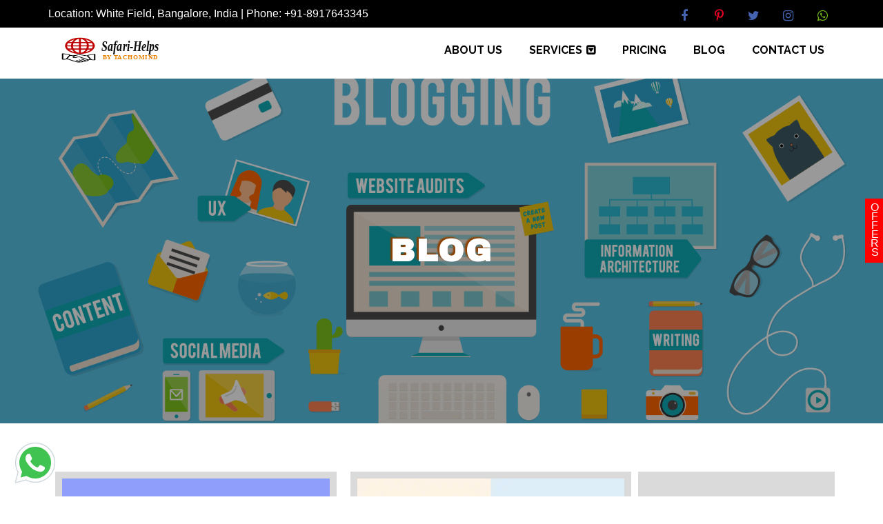

--- FILE ---
content_type: text/html; charset=UTF-8
request_url: https://safarihelps.com/blog/author/sibajee7835/
body_size: 20885
content:
<!DOCTYPE html>
<html lang="en">
<head>
    <meta charset="utf-8">
    <meta http-equiv="X-UA-Compatible" content="IE=edge">
    <meta name="viewport" content="width=device-width, initial-scale=1">
    <meta name="DC.title" content="Safari Helps">
	<meta name="msvalidate.01" content="B6D291373DF6A1C6DB0191B1AE2AA91F" />
    <link rel="canonical" href="https://www.safarihelps.com/">
    <!-- Global site tag (gtag.js) - Google Analytics -->
    <script async src="https://www.googletagmanager.com/gtag/js?id=UA-139437328-1"></script>
    <script>
         window.dataLayer = window.dataLayer || [];
         function gtag(){dataLayer.push(arguments);}
         gtag('js', new Date());
         gtag('config', 'UA-139437328-1');
	</script>
		<!-- Facebook Pixel Code -->
	<script>
		!function(f,b,e,v,n,t,s)
		{if(f.fbq)return;n=f.fbq=function(){n.callMethod?
		n.callMethod.apply(n,arguments):n.queue.push(arguments)};
		if(!f._fbq)f._fbq=n;n.push=n;n.loaded=!0;n.version='2.0';
		n.queue=[];t=b.createElement(e);t.async=!0;
		t.src=v;s=b.getElementsByTagName(e)[0];
		s.parentNode.insertBefore(t,s)}(window,document,'script',
		'https://connect.facebook.net/en_US/fbevents.js');
		fbq('init', '528081971264919'); 
		fbq('track', 'PageView');
	</script>
	<noscript>
		<img height="1" width="1" 
		src="https://www.facebook.com/tr?id=528081971264919&ev=PageView
		&noscript=1"/>
	</noscript>
	<!-- End Facebook Pixel Code -->
    <meta name='robots' content='index, follow, max-image-preview:large, max-snippet:-1, max-video-preview:-1' />

<meta name="multilipi-version" content="2.3.0">

	<!-- This site is optimized with the Yoast SEO plugin v26.3 - https://yoast.com/wordpress/plugins/seo/ -->
	<title>SafariHelps, Author at Safari-Helps</title>
	<link rel="canonical" href="https://safarihelps.com/blog/author/sibajee7835/" />
	<meta property="og:locale" content="en_US" />
	<meta property="og:type" content="profile" />
	<meta property="og:title" content="SafariHelps, Author at Safari-Helps" />
	<meta property="og:url" content="https://safarihelps.com/blog/author/sibajee7835/" />
	<meta property="og:site_name" content="Safari-Helps" />
	<meta property="og:image" content="https://secure.gravatar.com/avatar/36772b04d1d700363a66c723b642974b3224ba1ee8c4f2d5a46bbb1c445a0ef6?s=500&d=mm&r=g" />
	<meta name="twitter:card" content="summary_large_image" />
	<meta name="twitter:site" content="@HelpsSafari" />
	<script type="application/ld+json" class="yoast-schema-graph">{"@context":"https://schema.org","@graph":[{"@type":"ProfilePage","@id":"https://safarihelps.com/blog/author/sibajee7835/","url":"https://safarihelps.com/blog/author/sibajee7835/","name":"SafariHelps, Author at Safari-Helps","isPartOf":{"@id":"https://safarihelps.com/#website"},"primaryImageOfPage":{"@id":"https://safarihelps.com/blog/author/sibajee7835/#primaryimage"},"image":{"@id":"https://safarihelps.com/blog/author/sibajee7835/#primaryimage"},"thumbnailUrl":"https://safarihelps.com/wp-content/uploads/2025/10/unnamed.png","breadcrumb":{"@id":"https://safarihelps.com/blog/author/sibajee7835/#breadcrumb"},"inLanguage":"en-US","potentialAction":[{"@type":"ReadAction","target":["https://safarihelps.com/blog/author/sibajee7835/"]}]},{"@type":"ImageObject","inLanguage":"en-US","@id":"https://safarihelps.com/blog/author/sibajee7835/#primaryimage","url":"https://safarihelps.com/wp-content/uploads/2025/10/unnamed.png","contentUrl":"https://safarihelps.com/wp-content/uploads/2025/10/unnamed.png","width":740,"height":415},{"@type":"BreadcrumbList","@id":"https://safarihelps.com/blog/author/sibajee7835/#breadcrumb","itemListElement":[{"@type":"ListItem","position":1,"name":"Home","item":"https://safarihelps.com/"},{"@type":"ListItem","position":2,"name":"Archives for SafariHelps"}]},{"@type":"WebSite","@id":"https://safarihelps.com/#website","url":"https://safarihelps.com/","name":"Safari-Helps","description":"Hands behind your business","publisher":{"@id":"https://safarihelps.com/#organization"},"potentialAction":[{"@type":"SearchAction","target":{"@type":"EntryPoint","urlTemplate":"https://safarihelps.com/?s={search_term_string}"},"query-input":{"@type":"PropertyValueSpecification","valueRequired":true,"valueName":"search_term_string"}}],"inLanguage":"en-US"},{"@type":"Organization","@id":"https://safarihelps.com/#organization","name":"Safari Helps","url":"https://safarihelps.com/","logo":{"@type":"ImageObject","inLanguage":"en-US","@id":"https://safarihelps.com/#/schema/logo/image/","url":"https://safarihelps.com/wp-content/uploads/2019/04/logo_200_60_white.png","contentUrl":"https://safarihelps.com/wp-content/uploads/2019/04/logo_200_60_white.png","width":200,"height":60,"caption":"Safari Helps"},"image":{"@id":"https://safarihelps.com/#/schema/logo/image/"},"sameAs":["https://www.facebook.com/safarihelps/","https://x.com/HelpsSafari","https://www.instagram.com/safari_help/","https://in.pinterest.com/helps0929/"]},{"@type":"Person","@id":"https://safarihelps.com/#/schema/person/c24cc1f58785e6e1936d42369551a638","name":"SafariHelps","image":{"@type":"ImageObject","inLanguage":"en-US","@id":"https://safarihelps.com/#/schema/person/image/","url":"https://secure.gravatar.com/avatar/36772b04d1d700363a66c723b642974b3224ba1ee8c4f2d5a46bbb1c445a0ef6?s=96&d=mm&r=g","contentUrl":"https://secure.gravatar.com/avatar/36772b04d1d700363a66c723b642974b3224ba1ee8c4f2d5a46bbb1c445a0ef6?s=96&d=mm&r=g","caption":"SafariHelps"},"sameAs":["https://safarihelps.com"],"mainEntityOfPage":{"@id":"https://safarihelps.com/blog/author/sibajee7835/"}}]}</script>
	<!-- / Yoast SEO plugin. -->


<link rel='dns-prefetch' href='//script-cdn.multilipi.com' />
<link rel='dns-prefetch' href='//maps.googleapis.com' />
<link rel='dns-prefetch' href='//fonts.googleapis.com' />
<link rel="alternate" type="application/rss+xml" title="Safari-Helps &raquo; Posts by SafariHelps Feed" href="https://safarihelps.com/blog/author/sibajee7835/feed/" />
<style id='wp-img-auto-sizes-contain-inline-css' type='text/css'>
img:is([sizes=auto i],[sizes^="auto," i]){contain-intrinsic-size:3000px 1500px}
/*# sourceURL=wp-img-auto-sizes-contain-inline-css */
</style>

<style id='wp-emoji-styles-inline-css' type='text/css'>

	img.wp-smiley, img.emoji {
		display: inline !important;
		border: none !important;
		box-shadow: none !important;
		height: 1em !important;
		width: 1em !important;
		margin: 0 0.07em !important;
		vertical-align: -0.1em !important;
		background: none !important;
		padding: 0 !important;
	}
/*# sourceURL=wp-emoji-styles-inline-css */
</style>
<link rel='stylesheet' id='wp-block-library-css' href='https://safarihelps.com/wp-includes/css/dist/block-library/style.min.css?ver=6.9' type='text/css' media='all' />
<style id='wp-block-heading-inline-css' type='text/css'>
h1:where(.wp-block-heading).has-background,h2:where(.wp-block-heading).has-background,h3:where(.wp-block-heading).has-background,h4:where(.wp-block-heading).has-background,h5:where(.wp-block-heading).has-background,h6:where(.wp-block-heading).has-background{padding:1.25em 2.375em}h1.has-text-align-left[style*=writing-mode]:where([style*=vertical-lr]),h1.has-text-align-right[style*=writing-mode]:where([style*=vertical-rl]),h2.has-text-align-left[style*=writing-mode]:where([style*=vertical-lr]),h2.has-text-align-right[style*=writing-mode]:where([style*=vertical-rl]),h3.has-text-align-left[style*=writing-mode]:where([style*=vertical-lr]),h3.has-text-align-right[style*=writing-mode]:where([style*=vertical-rl]),h4.has-text-align-left[style*=writing-mode]:where([style*=vertical-lr]),h4.has-text-align-right[style*=writing-mode]:where([style*=vertical-rl]),h5.has-text-align-left[style*=writing-mode]:where([style*=vertical-lr]),h5.has-text-align-right[style*=writing-mode]:where([style*=vertical-rl]),h6.has-text-align-left[style*=writing-mode]:where([style*=vertical-lr]),h6.has-text-align-right[style*=writing-mode]:where([style*=vertical-rl]){rotate:180deg}
/*# sourceURL=https://safarihelps.com/wp-includes/blocks/heading/style.min.css */
</style>
<style id='wp-block-list-inline-css' type='text/css'>
ol,ul{box-sizing:border-box}:root :where(.wp-block-list.has-background){padding:1.25em 2.375em}
/*# sourceURL=https://safarihelps.com/wp-includes/blocks/list/style.min.css */
</style>
<style id='wp-block-paragraph-inline-css' type='text/css'>
.is-small-text{font-size:.875em}.is-regular-text{font-size:1em}.is-large-text{font-size:2.25em}.is-larger-text{font-size:3em}.has-drop-cap:not(:focus):first-letter{float:left;font-size:8.4em;font-style:normal;font-weight:100;line-height:.68;margin:.05em .1em 0 0;text-transform:uppercase}body.rtl .has-drop-cap:not(:focus):first-letter{float:none;margin-left:.1em}p.has-drop-cap.has-background{overflow:hidden}:root :where(p.has-background){padding:1.25em 2.375em}:where(p.has-text-color:not(.has-link-color)) a{color:inherit}p.has-text-align-left[style*="writing-mode:vertical-lr"],p.has-text-align-right[style*="writing-mode:vertical-rl"]{rotate:180deg}
/*# sourceURL=https://safarihelps.com/wp-includes/blocks/paragraph/style.min.css */
</style>
<style id='wp-block-quote-inline-css' type='text/css'>
.wp-block-quote{box-sizing:border-box;overflow-wrap:break-word}.wp-block-quote.is-large:where(:not(.is-style-plain)),.wp-block-quote.is-style-large:where(:not(.is-style-plain)){margin-bottom:1em;padding:0 1em}.wp-block-quote.is-large:where(:not(.is-style-plain)) p,.wp-block-quote.is-style-large:where(:not(.is-style-plain)) p{font-size:1.5em;font-style:italic;line-height:1.6}.wp-block-quote.is-large:where(:not(.is-style-plain)) cite,.wp-block-quote.is-large:where(:not(.is-style-plain)) footer,.wp-block-quote.is-style-large:where(:not(.is-style-plain)) cite,.wp-block-quote.is-style-large:where(:not(.is-style-plain)) footer{font-size:1.125em;text-align:right}.wp-block-quote>cite{display:block}
/*# sourceURL=https://safarihelps.com/wp-includes/blocks/quote/style.min.css */
</style>
<style id='wp-block-table-inline-css' type='text/css'>
.wp-block-table{overflow-x:auto}.wp-block-table table{border-collapse:collapse;width:100%}.wp-block-table thead{border-bottom:3px solid}.wp-block-table tfoot{border-top:3px solid}.wp-block-table td,.wp-block-table th{border:1px solid;padding:.5em}.wp-block-table .has-fixed-layout{table-layout:fixed;width:100%}.wp-block-table .has-fixed-layout td,.wp-block-table .has-fixed-layout th{word-break:break-word}.wp-block-table.aligncenter,.wp-block-table.alignleft,.wp-block-table.alignright{display:table;width:auto}.wp-block-table.aligncenter td,.wp-block-table.aligncenter th,.wp-block-table.alignleft td,.wp-block-table.alignleft th,.wp-block-table.alignright td,.wp-block-table.alignright th{word-break:break-word}.wp-block-table .has-subtle-light-gray-background-color{background-color:#f3f4f5}.wp-block-table .has-subtle-pale-green-background-color{background-color:#e9fbe5}.wp-block-table .has-subtle-pale-blue-background-color{background-color:#e7f5fe}.wp-block-table .has-subtle-pale-pink-background-color{background-color:#fcf0ef}.wp-block-table.is-style-stripes{background-color:initial;border-collapse:inherit;border-spacing:0}.wp-block-table.is-style-stripes tbody tr:nth-child(odd){background-color:#f0f0f0}.wp-block-table.is-style-stripes.has-subtle-light-gray-background-color tbody tr:nth-child(odd){background-color:#f3f4f5}.wp-block-table.is-style-stripes.has-subtle-pale-green-background-color tbody tr:nth-child(odd){background-color:#e9fbe5}.wp-block-table.is-style-stripes.has-subtle-pale-blue-background-color tbody tr:nth-child(odd){background-color:#e7f5fe}.wp-block-table.is-style-stripes.has-subtle-pale-pink-background-color tbody tr:nth-child(odd){background-color:#fcf0ef}.wp-block-table.is-style-stripes td,.wp-block-table.is-style-stripes th{border-color:#0000}.wp-block-table.is-style-stripes{border-bottom:1px solid #f0f0f0}.wp-block-table .has-border-color td,.wp-block-table .has-border-color th,.wp-block-table .has-border-color tr,.wp-block-table .has-border-color>*{border-color:inherit}.wp-block-table table[style*=border-top-color] tr:first-child,.wp-block-table table[style*=border-top-color] tr:first-child td,.wp-block-table table[style*=border-top-color] tr:first-child th,.wp-block-table table[style*=border-top-color]>*,.wp-block-table table[style*=border-top-color]>* td,.wp-block-table table[style*=border-top-color]>* th{border-top-color:inherit}.wp-block-table table[style*=border-top-color] tr:not(:first-child){border-top-color:initial}.wp-block-table table[style*=border-right-color] td:last-child,.wp-block-table table[style*=border-right-color] th,.wp-block-table table[style*=border-right-color] tr,.wp-block-table table[style*=border-right-color]>*{border-right-color:inherit}.wp-block-table table[style*=border-bottom-color] tr:last-child,.wp-block-table table[style*=border-bottom-color] tr:last-child td,.wp-block-table table[style*=border-bottom-color] tr:last-child th,.wp-block-table table[style*=border-bottom-color]>*,.wp-block-table table[style*=border-bottom-color]>* td,.wp-block-table table[style*=border-bottom-color]>* th{border-bottom-color:inherit}.wp-block-table table[style*=border-bottom-color] tr:not(:last-child){border-bottom-color:initial}.wp-block-table table[style*=border-left-color] td:first-child,.wp-block-table table[style*=border-left-color] th,.wp-block-table table[style*=border-left-color] tr,.wp-block-table table[style*=border-left-color]>*{border-left-color:inherit}.wp-block-table table[style*=border-style] td,.wp-block-table table[style*=border-style] th,.wp-block-table table[style*=border-style] tr,.wp-block-table table[style*=border-style]>*{border-style:inherit}.wp-block-table table[style*=border-width] td,.wp-block-table table[style*=border-width] th,.wp-block-table table[style*=border-width] tr,.wp-block-table table[style*=border-width]>*{border-style:inherit;border-width:inherit}
/*# sourceURL=https://safarihelps.com/wp-includes/blocks/table/style.min.css */
</style>
<style id='global-styles-inline-css' type='text/css'>
:root{--wp--preset--aspect-ratio--square: 1;--wp--preset--aspect-ratio--4-3: 4/3;--wp--preset--aspect-ratio--3-4: 3/4;--wp--preset--aspect-ratio--3-2: 3/2;--wp--preset--aspect-ratio--2-3: 2/3;--wp--preset--aspect-ratio--16-9: 16/9;--wp--preset--aspect-ratio--9-16: 9/16;--wp--preset--color--black: #000000;--wp--preset--color--cyan-bluish-gray: #abb8c3;--wp--preset--color--white: #ffffff;--wp--preset--color--pale-pink: #f78da7;--wp--preset--color--vivid-red: #cf2e2e;--wp--preset--color--luminous-vivid-orange: #ff6900;--wp--preset--color--luminous-vivid-amber: #fcb900;--wp--preset--color--light-green-cyan: #7bdcb5;--wp--preset--color--vivid-green-cyan: #00d084;--wp--preset--color--pale-cyan-blue: #8ed1fc;--wp--preset--color--vivid-cyan-blue: #0693e3;--wp--preset--color--vivid-purple: #9b51e0;--wp--preset--gradient--vivid-cyan-blue-to-vivid-purple: linear-gradient(135deg,rgb(6,147,227) 0%,rgb(155,81,224) 100%);--wp--preset--gradient--light-green-cyan-to-vivid-green-cyan: linear-gradient(135deg,rgb(122,220,180) 0%,rgb(0,208,130) 100%);--wp--preset--gradient--luminous-vivid-amber-to-luminous-vivid-orange: linear-gradient(135deg,rgb(252,185,0) 0%,rgb(255,105,0) 100%);--wp--preset--gradient--luminous-vivid-orange-to-vivid-red: linear-gradient(135deg,rgb(255,105,0) 0%,rgb(207,46,46) 100%);--wp--preset--gradient--very-light-gray-to-cyan-bluish-gray: linear-gradient(135deg,rgb(238,238,238) 0%,rgb(169,184,195) 100%);--wp--preset--gradient--cool-to-warm-spectrum: linear-gradient(135deg,rgb(74,234,220) 0%,rgb(151,120,209) 20%,rgb(207,42,186) 40%,rgb(238,44,130) 60%,rgb(251,105,98) 80%,rgb(254,248,76) 100%);--wp--preset--gradient--blush-light-purple: linear-gradient(135deg,rgb(255,206,236) 0%,rgb(152,150,240) 100%);--wp--preset--gradient--blush-bordeaux: linear-gradient(135deg,rgb(254,205,165) 0%,rgb(254,45,45) 50%,rgb(107,0,62) 100%);--wp--preset--gradient--luminous-dusk: linear-gradient(135deg,rgb(255,203,112) 0%,rgb(199,81,192) 50%,rgb(65,88,208) 100%);--wp--preset--gradient--pale-ocean: linear-gradient(135deg,rgb(255,245,203) 0%,rgb(182,227,212) 50%,rgb(51,167,181) 100%);--wp--preset--gradient--electric-grass: linear-gradient(135deg,rgb(202,248,128) 0%,rgb(113,206,126) 100%);--wp--preset--gradient--midnight: linear-gradient(135deg,rgb(2,3,129) 0%,rgb(40,116,252) 100%);--wp--preset--font-size--small: 13px;--wp--preset--font-size--medium: 20px;--wp--preset--font-size--large: 36px;--wp--preset--font-size--x-large: 42px;--wp--preset--spacing--20: 0.44rem;--wp--preset--spacing--30: 0.67rem;--wp--preset--spacing--40: 1rem;--wp--preset--spacing--50: 1.5rem;--wp--preset--spacing--60: 2.25rem;--wp--preset--spacing--70: 3.38rem;--wp--preset--spacing--80: 5.06rem;--wp--preset--shadow--natural: 6px 6px 9px rgba(0, 0, 0, 0.2);--wp--preset--shadow--deep: 12px 12px 50px rgba(0, 0, 0, 0.4);--wp--preset--shadow--sharp: 6px 6px 0px rgba(0, 0, 0, 0.2);--wp--preset--shadow--outlined: 6px 6px 0px -3px rgb(255, 255, 255), 6px 6px rgb(0, 0, 0);--wp--preset--shadow--crisp: 6px 6px 0px rgb(0, 0, 0);}:where(.is-layout-flex){gap: 0.5em;}:where(.is-layout-grid){gap: 0.5em;}body .is-layout-flex{display: flex;}.is-layout-flex{flex-wrap: wrap;align-items: center;}.is-layout-flex > :is(*, div){margin: 0;}body .is-layout-grid{display: grid;}.is-layout-grid > :is(*, div){margin: 0;}:where(.wp-block-columns.is-layout-flex){gap: 2em;}:where(.wp-block-columns.is-layout-grid){gap: 2em;}:where(.wp-block-post-template.is-layout-flex){gap: 1.25em;}:where(.wp-block-post-template.is-layout-grid){gap: 1.25em;}.has-black-color{color: var(--wp--preset--color--black) !important;}.has-cyan-bluish-gray-color{color: var(--wp--preset--color--cyan-bluish-gray) !important;}.has-white-color{color: var(--wp--preset--color--white) !important;}.has-pale-pink-color{color: var(--wp--preset--color--pale-pink) !important;}.has-vivid-red-color{color: var(--wp--preset--color--vivid-red) !important;}.has-luminous-vivid-orange-color{color: var(--wp--preset--color--luminous-vivid-orange) !important;}.has-luminous-vivid-amber-color{color: var(--wp--preset--color--luminous-vivid-amber) !important;}.has-light-green-cyan-color{color: var(--wp--preset--color--light-green-cyan) !important;}.has-vivid-green-cyan-color{color: var(--wp--preset--color--vivid-green-cyan) !important;}.has-pale-cyan-blue-color{color: var(--wp--preset--color--pale-cyan-blue) !important;}.has-vivid-cyan-blue-color{color: var(--wp--preset--color--vivid-cyan-blue) !important;}.has-vivid-purple-color{color: var(--wp--preset--color--vivid-purple) !important;}.has-black-background-color{background-color: var(--wp--preset--color--black) !important;}.has-cyan-bluish-gray-background-color{background-color: var(--wp--preset--color--cyan-bluish-gray) !important;}.has-white-background-color{background-color: var(--wp--preset--color--white) !important;}.has-pale-pink-background-color{background-color: var(--wp--preset--color--pale-pink) !important;}.has-vivid-red-background-color{background-color: var(--wp--preset--color--vivid-red) !important;}.has-luminous-vivid-orange-background-color{background-color: var(--wp--preset--color--luminous-vivid-orange) !important;}.has-luminous-vivid-amber-background-color{background-color: var(--wp--preset--color--luminous-vivid-amber) !important;}.has-light-green-cyan-background-color{background-color: var(--wp--preset--color--light-green-cyan) !important;}.has-vivid-green-cyan-background-color{background-color: var(--wp--preset--color--vivid-green-cyan) !important;}.has-pale-cyan-blue-background-color{background-color: var(--wp--preset--color--pale-cyan-blue) !important;}.has-vivid-cyan-blue-background-color{background-color: var(--wp--preset--color--vivid-cyan-blue) !important;}.has-vivid-purple-background-color{background-color: var(--wp--preset--color--vivid-purple) !important;}.has-black-border-color{border-color: var(--wp--preset--color--black) !important;}.has-cyan-bluish-gray-border-color{border-color: var(--wp--preset--color--cyan-bluish-gray) !important;}.has-white-border-color{border-color: var(--wp--preset--color--white) !important;}.has-pale-pink-border-color{border-color: var(--wp--preset--color--pale-pink) !important;}.has-vivid-red-border-color{border-color: var(--wp--preset--color--vivid-red) !important;}.has-luminous-vivid-orange-border-color{border-color: var(--wp--preset--color--luminous-vivid-orange) !important;}.has-luminous-vivid-amber-border-color{border-color: var(--wp--preset--color--luminous-vivid-amber) !important;}.has-light-green-cyan-border-color{border-color: var(--wp--preset--color--light-green-cyan) !important;}.has-vivid-green-cyan-border-color{border-color: var(--wp--preset--color--vivid-green-cyan) !important;}.has-pale-cyan-blue-border-color{border-color: var(--wp--preset--color--pale-cyan-blue) !important;}.has-vivid-cyan-blue-border-color{border-color: var(--wp--preset--color--vivid-cyan-blue) !important;}.has-vivid-purple-border-color{border-color: var(--wp--preset--color--vivid-purple) !important;}.has-vivid-cyan-blue-to-vivid-purple-gradient-background{background: var(--wp--preset--gradient--vivid-cyan-blue-to-vivid-purple) !important;}.has-light-green-cyan-to-vivid-green-cyan-gradient-background{background: var(--wp--preset--gradient--light-green-cyan-to-vivid-green-cyan) !important;}.has-luminous-vivid-amber-to-luminous-vivid-orange-gradient-background{background: var(--wp--preset--gradient--luminous-vivid-amber-to-luminous-vivid-orange) !important;}.has-luminous-vivid-orange-to-vivid-red-gradient-background{background: var(--wp--preset--gradient--luminous-vivid-orange-to-vivid-red) !important;}.has-very-light-gray-to-cyan-bluish-gray-gradient-background{background: var(--wp--preset--gradient--very-light-gray-to-cyan-bluish-gray) !important;}.has-cool-to-warm-spectrum-gradient-background{background: var(--wp--preset--gradient--cool-to-warm-spectrum) !important;}.has-blush-light-purple-gradient-background{background: var(--wp--preset--gradient--blush-light-purple) !important;}.has-blush-bordeaux-gradient-background{background: var(--wp--preset--gradient--blush-bordeaux) !important;}.has-luminous-dusk-gradient-background{background: var(--wp--preset--gradient--luminous-dusk) !important;}.has-pale-ocean-gradient-background{background: var(--wp--preset--gradient--pale-ocean) !important;}.has-electric-grass-gradient-background{background: var(--wp--preset--gradient--electric-grass) !important;}.has-midnight-gradient-background{background: var(--wp--preset--gradient--midnight) !important;}.has-small-font-size{font-size: var(--wp--preset--font-size--small) !important;}.has-medium-font-size{font-size: var(--wp--preset--font-size--medium) !important;}.has-large-font-size{font-size: var(--wp--preset--font-size--large) !important;}.has-x-large-font-size{font-size: var(--wp--preset--font-size--x-large) !important;}
/*# sourceURL=global-styles-inline-css */
</style>

<style id='classic-theme-styles-inline-css' type='text/css'>
/*! This file is auto-generated */
.wp-block-button__link{color:#fff;background-color:#32373c;border-radius:9999px;box-shadow:none;text-decoration:none;padding:calc(.667em + 2px) calc(1.333em + 2px);font-size:1.125em}.wp-block-file__button{background:#32373c;color:#fff;text-decoration:none}
/*# sourceURL=/wp-includes/css/classic-themes.min.css */
</style>
<link rel='stylesheet' id='dashicons-css' href='https://safarihelps.com/wp-includes/css/dashicons.min.css?ver=6.9' type='text/css' media='all' />
<link rel='stylesheet' id='everest-forms-general-css' href='https://safarihelps.com/wp-content/plugins/everest-forms/assets/css/everest-forms.css?ver=3.4.1' type='text/css' media='all' />
<link rel='stylesheet' id='jquery-intl-tel-input-css' href='https://safarihelps.com/wp-content/plugins/everest-forms/assets/css/intlTelInput.css?ver=3.4.1' type='text/css' media='all' />
<link rel='stylesheet' id='bootstrapcss-css' href='https://safarihelps.com/wp-content/themes/SAFARIHELPS/lib/bootstrap/css/bootstrap.min.css?ver=4.0.0' type='text/css' media='all' />
<link rel='stylesheet' id='fontawesome4-css' href='https://safarihelps.com/wp-content/themes/SAFARIHELPS/lib/fontawesome4/css/font-awesome.css?ver=4.7.0' type='text/css' media='all' />
<link rel='stylesheet' id='fontawesome5-css' href='https://safarihelps.com/wp-content/themes/SAFARIHELPS/lib/fontawesome5/css/all.css?ver=5.8.0' type='text/css' media='all' />
<link rel='stylesheet' id='normalize-css' href='https://safarihelps.com/wp-content/themes/SAFARIHELPS/lib/normalize.css?ver=8.0.1' type='text/css' media='all' />
<link rel='stylesheet' id='fluidboxcss-css' href='https://safarihelps.com/wp-content/themes/SAFARIHELPS/lib/fluidbox/css/fluidbox.min.css?ver=1.0.0' type='text/css' media='all' />
<link crossorigin="anonymous" rel='stylesheet' id='googlefont-css' href='https://fonts.googleapis.com/css?family=Lobster%7COpen+Sans%3A400%2C700%7CRaleway%3A400%2C700%2C900%7CAclonica%7CContrail+One%7CArchivo+Black%7CInconsolata%3A400%2C700&#038;ver=1.0.0' type='text/css' media='all' />
<link rel='stylesheet' id='animate-css' href='https://safarihelps.com/wp-content/themes/SAFARIHELPS/lib/animate.css?ver=3.7.0' type='text/css' media='all' />
<link rel='stylesheet' id='wowcarousel-css' href='https://safarihelps.com/wp-content/themes/SAFARIHELPS/lib/wowCarousel/owl.carousel.min.css?ver=2.4.0' type='text/css' media='all' />
<link rel='stylesheet' id='style-css' href='https://safarihelps.com/wp-content/themes/SAFARIHELPS/style.css?ver=1.0.0' type='text/css' media='all' />
<link rel='stylesheet' id='jquery-lazyloadxt-spinner-css-css' href='//safarihelps.com/wp-content/plugins/a3-lazy-load/assets/css/jquery.lazyloadxt.spinner.css?ver=6.9' type='text/css' media='all' />
<link rel='stylesheet' id='a3a3_lazy_load-css' href='//safarihelps.com/wp-content/uploads/sass/a3_lazy_load.min.css?ver=1557993330' type='text/css' media='all' />
<script type="text/javascript" id="mlms-script-js-extra">
/* <![CDATA[ */
var wordpress = {"key":"ab836ee3-1f7d-4760-854f-b0669935ed7c"};
//# sourceURL=mlms-script-js-extra
/* ]]> */
</script>
<script defer type="text/javascript" src="https://script-cdn.multilipi.com/static/JS/page_translations.js?ver=1.0" id="mlms-script-js"></script>
<script type="text/javascript" src="https://safarihelps.com/wp-includes/js/jquery/jquery.min.js?ver=3.7.1" id="jquery-core-js"></script>
<script type="text/javascript" src="https://safarihelps.com/wp-includes/js/jquery/jquery-migrate.min.js?ver=3.4.1" id="jquery-migrate-js"></script>
<link rel="https://api.w.org/" href="https://safarihelps.com/wp-json/" /><link rel="alternate" title="JSON" type="application/json" href="https://safarihelps.com/wp-json/wp/v2/users/2" /><link rel="EditURI" type="application/rsd+xml" title="RSD" href="https://safarihelps.com/xmlrpc.php?rsd" />
<meta name="generator" content="WordPress 6.9" />
<meta name="generator" content="Everest Forms 3.4.1" />
<style type="text/css">.recentcomments a{display:inline !important;padding:0 !important;margin:0 !important;}</style><!-- There is no amphtml version available for this URL. --><link rel="icon" href="https://safarihelps.com/wp-content/uploads/2019/05/cropped-icon_red-32x32.png" sizes="32x32" />
<link rel="icon" href="https://safarihelps.com/wp-content/uploads/2019/05/cropped-icon_red-192x192.png" sizes="192x192" />
<link rel="apple-touch-icon" href="https://safarihelps.com/wp-content/uploads/2019/05/cropped-icon_red-180x180.png" />
<meta name="msapplication-TileImage" content="https://safarihelps.com/wp-content/uploads/2019/05/cropped-icon_red-270x270.png" />
</head>
<body class="archive author author-sibajee7835 author-2 wp-custom-logo wp-theme-SAFARIHELPS everest-forms-no-js">

<!-- Add the top-bar -->
<section class="top">
    <div class="container top-bar">
        <div class="row">
            <div class="text">
                <span class="d-none d-lg-inline col-lg-5">Location: White Field, Bangalore, India  |</span>
                <span class="d-none d-sm-inline col-sm-6 col-md-8 col-lg-3">Phone: +91-8917643345</span>
            </div>
            <div class="col-sm-6 col-md-4 social">
                <nav class="social-menu"><ul id="menu-social-menu" class="menu"><li id="menu-item-27" class="menu-item menu-item-type-custom menu-item-object-custom menu-item-27"><a target="_blank" href="https://www.facebook.com/safarihelps/"><span class='sr-text'>facebook</span></a></li>
<li id="menu-item-30" class="menu-item menu-item-type-custom menu-item-object-custom menu-item-30"><a target="_blank" href="https://in.pinterest.com/helps0929"><span class='sr-text'>pintrest</span></a></li>
<li id="menu-item-28" class="menu-item menu-item-type-custom menu-item-object-custom menu-item-28"><a target="_blank" href="https://twitter.com/HelpsSafari"><span class='sr-text'>twitter</span></a></li>
<li id="menu-item-29" class="menu-item menu-item-type-custom menu-item-object-custom menu-item-29"><a target="_blank" href="https://instagram.com/safari_help"><span class='sr-text'>instagram</span></a></li>
<li id="menu-item-384" class="menu-item menu-item-type-custom menu-item-object-custom menu-item-384"><a target="_blank" href="https://wa.me/918763869224"><span class='sr-text'>whatsapp</span></a></li>
</ul></nav>            </div>
        </div>
    </div>
</section>
<header id="header-id" class="header-sec white">
		<div class="container">
			<div class="row">
				<div class="col-6 col-md-2 col-lg-2 logo">
					<a href="https://safarihelps.com/">
						
						
						
					



<svg viewbox="0 0 200 60" xmlns="http://www.w3.org/2000/svg" xmlns:svg="http://www.w3.org/2000/svg">
 <g class="logo_g layer">
  <title>Safari-Helps Logo</title>
  <g id="logoo">
   <g id="globe_g">
    <path d="m65.41094,19.5693c-0.8825,-7.33628 -11.61604,-13.20099 -25.04731,-13.68303l0,-0.03331l-1.7937,0l-1.7937,0l0,0.03331c-13.43127,0.48203 -24.16839,6.34674 -25.05089,13.68303l-0.06098,0l0,0.97974l0,0.97974l0.06098,0c0.8825,7.33628 11.61963,13.19903 25.05089,13.68106l0,0.03527l1.7937,0l1.7937,0l0,-0.03527c13.43127,-0.48203 24.16481,-6.34479 25.04731,-13.68106l0.06457,0l0,-0.97974l0,-0.97974l-0.06457,0zm-36.9037,-10.51259c-1.73272,1.25798 -3.17127,2.83536 -4.2188,4.63416l-5.37394,0c2.33899,-1.99279 5.66094,-3.60543 9.59274,-4.63416zm-11.46895,6.59364l6.30667,0c-0.48071,1.23839 -0.78564,2.5532 -0.8825,3.91896l-7.14254,0c0.19013,-1.37947 0.78564,-2.6982 1.71837,-3.91896zm-1.71837,5.87843l7.14254,0c0.09686,1.36575 0.40179,2.68057 0.8825,3.91896l-6.30667,0c-0.93273,-1.22075 -1.52824,-2.53948 -1.71837,-3.91896zm3.59459,5.87843l5.37036,0c1.04753,1.7988 2.48608,3.37618 4.22238,4.63416c-3.9318,-1.02873 -7.25375,-2.63941 -9.59274,-4.63416zm17.86172,5.75303c-3.68786,-0.53885 -6.86272,-2.70212 -8.78916,-5.75303l8.78916,0l0,5.75303zm0,-7.7125l-9.79722,0c-0.50583,-1.22075 -0.8251,-2.53948 -0.92914,-3.91896l10.72636,0l0,3.91896l0,0zm0,-5.87843l-10.72636,0c0.10403,-1.37947 0.42332,-2.6982 0.92914,-3.91896l9.79722,0l0,3.91896l0,0zm0,-5.87843l-8.78916,0c1.92644,-3.05091 5.1013,-5.21417 8.78916,-5.75106l0,5.75106zm21.44913,0l-5.36677,0c-1.05111,-1.7988 -2.48608,-3.37618 -4.22597,-4.63416c3.92822,1.02873 7.25375,2.64138 9.59274,4.63416l0,0zm-17.86172,-5.75106c3.68427,0.5369 6.86272,2.70016 8.78916,5.75106l-8.78916,0l0,-5.75106zm0,7.71054l9.79363,0c0.50941,1.22075 0.82152,2.53948 0.93273,3.91896l-10.72636,0l0,-3.91896zm0,5.87843l10.72636,0c-0.10403,1.37947 -0.42332,2.6982 -0.93273,3.91896l-9.79363,0l0,-3.91896zm0,11.63145l0,-5.75303l8.78916,0c-1.92644,3.05091 -5.10489,5.21417 -8.78916,5.75303zm8.26899,-1.11886c1.73272,-1.25994 3.17486,-2.83536 4.22597,-4.63416l5.36677,0c-2.33899,1.99475 -5.66452,3.60543 -9.59274,4.63416l0,0zm11.46895,-6.59364l-6.30667,0c0.48071,-1.23839 0.78564,-2.5532 0.8825,-3.91896l7.13895,0c-0.18655,1.37947 -0.78205,2.6982 -1.71478,3.91896zm-5.42417,-5.87843c-0.09686,-1.36575 -0.40179,-2.68057 -0.8825,-3.91896l6.30667,0c0.93273,1.22075 1.52824,2.53948 1.71837,3.91896l-7.14254,0z" fill="#bf0000" id="globe"/>
   </g>
   <g id="hands_g" stroke-opacity="0">
    <path d="m66.14944,35.36603c-0.33711,-0.09621 -0.76928,-0.11978 -1.15688,-0.06163l-10.30741,1.52133c-1.27791,0.18843 -2.29539,0.56827 -2.86459,1.06933c-0.10668,0.09395 -0.17673,0.19156 -0.2469,0.28902c-1.76994,-0.20421 -5.05923,-0.63071 -8.32815,-1.31423c-4.93964,-1.03296 -8.71338,-0.52276 -11.95005,0.47917c-1.64003,0.01308 -3.90045,0.09178 -6.12248,0.17126c-1.41742,0.05075 -2.75697,0.09747 -3.8432,0.12435c-0.02667,-0.26477 -0.17934,-0.52752 -0.46098,-0.77574c-0.5692,-0.50111 -1.58657,-0.88095 -2.86459,-1.06933l-10.30765,-1.52142c-0.38642,-0.05763 -0.82108,-0.03406 -1.15688,0.06163c-0.33841,0.09626 -0.53968,0.25308 -0.53968,0.42044l0,10.26244c0,0.28363 0.56552,0.51314 1.26439,0.51314l3.69302,0c1.57068,0 3.03196,-0.30066 3.97655,-0.78614c0.50317,0.15528 1.09916,0.33713 1.72418,0.52757c1.4755,0.45051 3.09052,0.94205 3.79923,1.1831c4.70802,1.5995 10.36798,3.32677 11.49523,3.62742c1.05317,0.2806 2.9497,0.57928 4.39189,0.57928c0.56422,0 1.98543,0 2.98313,-0.34227c1.02851,0.16385 2.13727,0.15586 3.16827,-0.02858c1.02851,-0.1839 1.86073,-0.53065 2.34471,-0.9521c0.98774,0.08216 2.12245,0.02203 3.15097,-0.18742c0.96427,-0.19593 1.67428,-0.4926 2.05453,-0.83934c0.91365,0.03406 1.88918,-0.08669 2.76206,-0.35781c1.24721,-0.38691 1.8183,-0.9583 1.65674,-1.522l3.20715,-0.72009c0.93926,0.5167 2.43206,0.84453 4.05941,0.84453l3.69302,0c0.69887,0 1.26439,-0.22951 1.26439,-0.51314l0,-10.26234c0.00012,-0.16741 -0.20115,-0.32423 -0.53944,-0.42044l0,0l0.00001,0.00002l0,-0.00001zm-52.82386,8.47754c-0.36793,0.39836 -1.31987,0.66597 -2.36818,0.66597l-2.42875,0l0,-9.01675l8.61097,1.2708c0.6396,0.09472 1.14835,0.28464 1.43224,0.53517c0.28519,0.25054 0.30996,0.53118 0.07159,0.78921l-5.31788,5.7556l0,0l0.00001,-0.00001l0,0.00001zm37.94794,3.30074c-0.4285,0.1333 -1.02851,0.20748 -1.29521,0.09925c-0.01363,-0.00553 -0.03473,-0.005 -0.04872,-0.0103c-0.02418,-0.00909 -0.03615,-0.02136 -0.06235,-0.02983c-0.90382,-0.28964 -4.95374,-1.9713 -7.45645,-3.03063c-0.48279,-0.20493 -1.28407,-0.21248 -1.78665,-0.01554c-0.50495,0.19593 -0.52226,0.52064 -0.03829,0.72509c0.58745,0.24885 5.30318,2.24209 7.19058,2.93919c-0.14094,0.22533 -0.65561,0.36445 -0.91697,0.41765c-0.80994,0.16486 -1.65449,0.13729 -1.97061,0.01804c-0.00936,-0.00356 -0.02335,-0.00337 -0.03307,-0.00683c-0.01541,-0.00558 -0.02229,-0.01342 -0.03864,-0.01871c-1.51628,-0.49159 -5.32036,-2.13217 -6.18103,-2.51201c-0.47295,-0.20897 -1.27174,-0.22201 -1.78665,-0.03054c-0.51361,0.19194 -0.54821,0.51665 -0.07527,0.72509c0.04149,0.01823 3.76959,1.6503 5.86348,2.40839c-0.20577,0.23995 -0.62503,0.43867 -1.16293,0.53503c-0.39697,0.07158 -1.01784,0.10829 -1.72727,-0.10449c-1.81569,-0.62479 -5.45952,-2.19894 -6.17617,-2.51023c-0.47532,-0.20748 -1.27791,-0.21796 -1.78665,-0.02454c-0.50993,0.19343 -0.53708,0.51815 -0.06045,0.72509c0.84965,0.36906 3.36101,1.44932 5.2701,2.18076c-0.21324,0.01054 -0.43715,0.01655 -0.6498,0.01655c-0.8372,0 -2.2756,-0.21696 -3.0028,-0.41092c-0.88651,-0.23654 -6.45271,-1.92219 -11.25947,-3.5558c-0.7272,-0.24755 -2.38667,-0.75414 -3.90543,-1.21716c-0.81397,-0.24798 -1.56393,-0.47662 -2.11665,-0.64918l4.73398,-5.12398c1.22883,-0.02179 2.86708,-0.07928 4.60087,-0.14133c0.98063,-0.03507 1.96232,-0.06927 2.90039,-0.09891c-1.44184,0.6007 -3.58551,1.67656 -3.30293,2.68504c0.12968,0.45902 0.7483,0.84136 1.79163,1.10594c2.06568,0.52464 5.88968,0.08467 7.7318,-0.83482c1.18901,-0.06966 1.9929,-0.1929 2.86945,-0.3693c1.48166,0.56523 3.46828,1.22971 5.55506,1.92772c3.63257,1.21466 7.75029,2.59167 8.83938,3.36386c0.60618,0.42949 -0.23458,0.73818 -0.50625,0.82236l0,-0.00001l-0.00001,0l0,0.00001zm2.16904,-1.65021c-1.68459,-0.91458 -5.33637,-2.13823 -8.89462,-3.32821c-2.37185,-0.79325 -4.61165,-1.5424 -6.0452,-2.12413c-0.39507,-0.15937 -1.00137,-0.19546 -1.49032,-0.08971c-1.28786,0.28012 -1.86809,0.39586 -3.32261,0.45498c-0.38772,0.01602 -0.73585,0.10324 -0.94329,0.23701c-0.99153,0.6384 -3.74743,0.94205 -4.62161,0.72057c-0.49642,-0.12628 -0.59267,-0.25458 -0.61981,-0.35228c-0.12221,-0.43646 0.96676,-1.1921 2.7732,-1.9257c4.47344,-1.81549 7.67135,-2.17075 11.80887,-1.30485c3.93104,0.82255 7.81074,1.28763 9.43939,1.46331c0.04706,0.07687 0.08119,0.15451 0.15066,0.22989l4.90929,5.31327l-3.14398,0.70585l0.00001,0l0.00002,0zm10.71777,0.04166l-2.42875,0c-1.04831,0 -2.00025,-0.26761 -2.36818,-0.66597l-5.31799,-5.75507c-0.23825,-0.25857 -0.2136,-0.53917 0.07159,-0.78974c0.28401,-0.25054 0.79275,-0.44045 1.43224,-0.53517l8.61097,-1.2708l0,9.01675l0.00012,0l0,0l0,0.00001l0,-0.00001z" fill="black" id="hands" stroke="#000000"/>
   </g>
   <g id="text-contents">
    <text fill="#000000" font-family="Serif" font-size="24" font-style="italic" font-weight="bold" id="logo_text" opacity="0.95" stroke="#000000" stroke-dasharray="null" stroke-linecap="null" stroke-linejoin="null" stroke-opacity="0" stroke-width="0" text-anchor="middle" transform="matrix(0.827345 0 0 1.13747 -89.7427 -74.8392)" x="264.84382" xml:space="preserve" y="91.88209">Safari-Helps</text>
    <text fill="#e68000" font-family="Kanit" font-size="10" font-style="normal" font-weight="600" id="svg_1" stroke="#000000" stroke-width="0" text-anchor="middle" transform="matrix(1.18268 0 0 1 -36.413 0)" x="140.92446" xml:space="preserve" y="45.32552">BY TACHOMIND</text>
   </g>
  </g>
 </g>
</svg>



					</a>
				</div>
				<div class="col-6 d-md-none mobile-menu-btn">
					<div class="btn menu-btn">
						<i class="fa fa-bars menu-btn-i" aria-hidden="true"></i>
					</div>
				</div> <!--End of .mobile-menu-btn -->
				<div id="main-menu" class="col-sm-10 menu-sec ">
					<nav class="main-menu"><ul id="menu-header-menu" class="menu"><li id="menu-item-21" class="menu-item menu-item-type-post_type menu-item-object-page menu-item-21"><a href="https://safarihelps.com/about-us/">About Us</a></li>
<li id="menu-item-298" class="menu-item menu-item-type-post_type menu-item-object-page menu-item-has-children menu-item-298"><a href="https://safarihelps.com/services/">Services</a>
<ul class="sub-menu">
	<li id="menu-item-43" class="menu-item menu-item-type-custom menu-item-object-custom menu-item-has-children menu-item-43"><a href="#">Website</a>
	<ul class="sub-menu">
		<li id="menu-item-42" class="menu-item menu-item-type-post_type menu-item-object-services menu-item-42"><a href="https://safarihelps.com/service/web-designing/">Web Designing</a></li>
		<li id="menu-item-41" class="menu-item menu-item-type-post_type menu-item-object-services menu-item-41"><a href="https://safarihelps.com/service/search-engine-optimization-for-safari-websites/">SEO</a></li>
		<li id="menu-item-40" class="menu-item menu-item-type-post_type menu-item-object-services menu-item-40"><a href="https://safarihelps.com/service/website-support/">Website Support</a></li>
	</ul>
</li>
	<li id="menu-item-44" class="menu-item menu-item-type-custom menu-item-object-custom menu-item-has-children menu-item-44"><a href="#">Marketing</a>
	<ul class="sub-menu">
		<li id="menu-item-38" class="menu-item menu-item-type-post_type menu-item-object-services menu-item-38"><a href="https://safarihelps.com/service/ad-marketing/">Ad Marketing</a></li>
		<li id="menu-item-39" class="menu-item menu-item-type-post_type menu-item-object-services menu-item-39"><a href="https://safarihelps.com/service/smo/">Social Media Optimization</a></li>
		<li id="menu-item-37" class="menu-item menu-item-type-post_type menu-item-object-services menu-item-37"><a href="https://safarihelps.com/service/email-marketing/">Email Marketing</a></li>
	</ul>
</li>
	<li id="menu-item-45" class="menu-item menu-item-type-custom menu-item-object-custom menu-item-has-children menu-item-45"><a href="#">Miscellaneous</a>
	<ul class="sub-menu">
		<li id="menu-item-51" class="menu-item menu-item-type-post_type menu-item-object-services menu-item-51"><a href="https://safarihelps.com/service/logo-design/">Logo Design</a></li>
		<li id="menu-item-49" class="menu-item menu-item-type-post_type menu-item-object-services menu-item-49"><a href="https://safarihelps.com/service/content-writing/">Content Writing</a></li>
		<li id="menu-item-50" class="menu-item menu-item-type-post_type menu-item-object-services menu-item-50"><a href="https://safarihelps.com/service/video-creation/">Video Creation</a></li>
	</ul>
</li>
</ul>
</li>
<li id="menu-item-301" class="menu-item menu-item-type-post_type menu-item-object-page menu-item-301"><a href="https://safarihelps.com/pricing/">Pricing</a></li>
<li id="menu-item-405" class="menu-item menu-item-type-post_type menu-item-object-page current_page_parent menu-item-405"><a href="https://safarihelps.com/blog/">Blog</a></li>
<li id="menu-item-20" class="menu-item menu-item-type-post_type menu-item-object-page menu-item-20"><a href="https://safarihelps.com/contact-us/">Contact Us</a></li>
</ul></nav>				</div>
			</div>
		</div>
</header>

<div id="wachat" >
    <a target="_blank" class="whatsapp-icon" href="https://wa.me/918917643345">
        <svg xmlns="http://www.w3.org/2000/svg" xmlns:xlink="http://www.w3.org/1999/xlink" viewBox="0 0 48 48" aria-hidden="true" focusable="false" role="presentation" version="1.1" width="70px" height="70px">
            <g id="surface1">
                <path style=" fill:#FFFFFF;" d="M 4.867188 43.304688 L 7.5625 33.46875 C 5.898438 30.589844 5.027344 27.324219 5.027344 23.980469 C 5.03125 13.515625 13.546875 5 24.015625 5 C 29.09375 5.003906 33.859375 6.980469 37.445313 10.566406 C 41.027344 14.152344 43.003906 18.921875 43 23.992188 C 42.996094 34.460938 34.476563 42.972656 24.015625 42.972656 C 24.011719 42.972656 24.015625 42.972656 24.015625 42.972656 L 24.007813 42.972656 C 20.828125 42.972656 17.707031 42.175781 14.933594 40.664063 Z "></path>
                <path style=" fill:#FFFFFF;" d="M 4.867188 43.804688 C 4.734375 43.804688 4.609375 43.75 4.511719 43.65625 C 4.386719 43.527344 4.339844 43.34375 4.386719 43.171875 L 7.023438 33.535156 C 5.390625 30.628906 4.527344 27.328125 4.527344 23.980469 C 4.53125 13.238281 13.273438 4.5 24.015625 4.5 C 29.222656 4.503906 34.117188 6.53125 37.796875 10.214844 C 41.476563 13.894531 43.503906 18.789063 43.5 23.992188 C 43.496094 34.734375 34.753906 43.472656 24.015625 43.472656 C 20.824219 43.472656 17.671875 42.6875 14.871094 41.195313 L 4.996094 43.785156 C 4.953125 43.796875 4.910156 43.804688 4.867188 43.804688 Z "></path>
                <path style=" fill:#CFD8DC;" d="M 24.015625 5 C 29.09375 5.003906 33.859375 6.980469 37.445313 10.566406 C 41.027344 14.152344 43.003906 18.921875 43 23.992188 C 42.996094 34.460938 34.476563 42.972656 24.015625 42.972656 L 24.007813 42.972656 C 20.828125 42.972656 17.707031 42.175781 14.933594 40.664063 L 4.867188 43.304688 L 7.5625 33.46875 C 5.898438 30.589844 5.027344 27.324219 5.027344 23.980469 C 5.03125 13.515625 13.546875 5 24.015625 5 M 24.015625 42.972656 L 24.015625 42.972656 M 24.015625 42.972656 L 24.015625 42.972656 M 24.015625 4 C 12.996094 4 4.03125 12.960938 4.027344 23.980469 C 4.027344 27.347656 4.875 30.664063 6.488281 33.601563 L 3.902344 43.039063 C 3.808594 43.386719 3.90625 43.753906 4.15625 44.007813 C 4.347656 44.199219 4.605469 44.304688 4.867188 44.304688 C 4.953125 44.304688 5.039063 44.292969 5.121094 44.269531 L 14.808594 41.730469 C 17.636719 43.199219 20.808594 43.972656 24.007813 43.976563 C 35.03125 43.976563 43.996094 35.011719 44 23.996094 C 44.003906 18.65625 41.925781 13.636719 38.152344 9.859375 C 34.378906 6.082031 29.355469 4.003906 24.015625 4 Z "></path>
                <path style=" fill:#40C351;" d="M 35.175781 12.832031 C 32.195313 9.851563 28.234375 8.207031 24.019531 8.207031 C 15.316406 8.207031 8.234375 15.28125 8.230469 23.980469 C 8.230469 26.960938 9.066406 29.863281 10.644531 32.375 L 11.019531 32.972656 L 9.425781 38.792969 L 15.398438 37.226563 L 15.976563 37.570313 C 18.398438 39.007813 21.175781 39.769531 24.007813 39.769531 L 24.015625 39.769531 C 32.710938 39.769531 39.789063 32.691406 39.792969 23.992188 C 39.796875 19.777344 38.15625 15.8125 35.175781 12.832031 Z "></path>
                <path style=" fill-rule:evenodd;fill:#FFFFFF;" d="M 19.269531 16.046875 C 18.914063 15.253906 18.539063 15.238281 18.199219 15.226563 C 17.921875 15.214844 17.605469 15.214844 17.289063 15.214844 C 16.976563 15.214844 16.460938 15.332031 16.027344 15.808594 C 15.589844 16.28125 14.363281 17.429688 14.363281 19.765625 C 14.363281 22.097656 16.066406 24.355469 16.300781 24.671875 C 16.539063 24.984375 19.585938 29.929688 24.40625 31.832031 C 28.414063 33.410156 29.230469 33.097656 30.097656 33.019531 C 30.96875 32.9375 32.90625 31.871094 33.300781 30.761719 C 33.695313 29.65625 33.695313 28.707031 33.578125 28.507813 C 33.460938 28.308594 33.144531 28.191406 32.667969 27.953125 C 32.195313 27.714844 29.863281 26.570313 29.425781 26.410156 C 28.992188 26.253906 28.675781 26.175781 28.359375 26.648438 C 28.042969 27.121094 27.132813 28.191406 26.855469 28.507813 C 26.578125 28.824219 26.304688 28.863281 25.828125 28.628906 C 25.355469 28.390625 23.828125 27.890625 22.015625 26.273438 C 20.605469 25.015625 19.652344 23.464844 19.375 22.988281 C 19.097656 22.515625 19.34375 22.257813 19.582031 22.019531 C 19.796875 21.808594 20.058594 21.464844 20.296875 21.1875 C 20.53125 20.910156 20.609375 20.714844 20.769531 20.398438 C 20.925781 20.082031 20.847656 19.804688 20.730469 19.566406 C 20.613281 19.328125 19.691406 16.984375 19.269531 16.046875 Z "></path>
            </g>
        </svg>
    </a>
</div>

<div id="offer-btn">
    <a href="https://safarihelps.com/offers"><span>OFFERS</span></a>
</div>


	<div class="hero" style='height: 500px; background-image: url(https://safarihelps.com/wp-content/uploads/2019/12/bloggingonsafarihelps.png);'>
        <div class="hero-content">
            <div class="hero-text">
                <h1>Blog</h1>
            </div>
        </div>
	</div> <!-- .hero -->
	<div style="height: 60px;"></div>
	<div class="container">
		<main class="row">
			<div class="posts col-lg-9">
				<div class="row justify-content-center">
											<div class="post col-md-6 text-center">
						    <div class="outer-box">
    							<article>
    								<a href= "https://safarihelps.com/blog/top-10-mobile-app-features-for-smarter-time-tracking/" >
    									<img width="400" height="300" src="//safarihelps.com/wp-content/plugins/a3-lazy-load/assets/images/lazy_placeholder.gif" data-lazy-type="image" data-src="https://safarihelps.com/wp-content/uploads/2025/10/unnamed-400x300.png" class="lazy lazy-hidden img-fluid wp-post-image" alt="" decoding="async" fetchpriority="high" /><noscript><img width="400" height="300" src="https://safarihelps.com/wp-content/uploads/2025/10/unnamed-400x300.png" class="img-fluid wp-post-image" alt="" decoding="async" fetchpriority="high" /></noscript>    								</a>
    								<header class="entry-header">
    									<div class="date-author clearfix">
    										<time> 
    											10    											<span>Oct</span>
    										</time>
    										<p class="author">
    											<i class="fa fa-user" aria-hidden='true'></i>
    											SafariHelps    										</p> <!--- .author --->
    									</div> <!--- .date --->
    									<h4>Top 10 Mobile App Features for Smarter Time Tracking</h4>    								</header>
    								
    								<p>Time is money, especially if you are a consultant, freelancer, or running a growing business. Every hour you work has value, and keeping track of it properly can make the [&hellip;]</p>
    								<a class="button btn btn-primary" href="https://safarihelps.com/blog/top-10-mobile-app-features-for-smarter-time-tracking/">Read More</a>
    							</article>
							</div>
						</div>
											<div class="post col-md-6 text-center">
						    <div class="outer-box">
    							<article>
    								<a href= "https://safarihelps.com/blog/ai-instagram-post-generator-vs-manual-content-creation-time-quality-and-engagement-compared/" >
    									<img width="400" height="300" src="//safarihelps.com/wp-content/plugins/a3-lazy-load/assets/images/lazy_placeholder.gif" data-lazy-type="image" data-src="https://safarihelps.com/wp-content/uploads/2025/10/ChatGPT-Image-Oct-9-2025-12_15_56-PM-400x300.webp" class="lazy lazy-hidden img-fluid wp-post-image" alt="" decoding="async" /><noscript><img width="400" height="300" src="https://safarihelps.com/wp-content/uploads/2025/10/ChatGPT-Image-Oct-9-2025-12_15_56-PM-400x300.webp" class="img-fluid wp-post-image" alt="" decoding="async" /></noscript>    								</a>
    								<header class="entry-header">
    									<div class="date-author clearfix">
    										<time> 
    											09    											<span>Oct</span>
    										</time>
    										<p class="author">
    											<i class="fa fa-user" aria-hidden='true'></i>
    											SafariHelps    										</p> <!--- .author --->
    									</div> <!--- .date --->
    									<h4><strong>AI Instagram Post Generator vs. Manual Content Creation: Time, Quality, and Engagement Compared</strong> </h4>    								</header>
    								
    								<p>Creating Instagram content has always been equal parts creativity and consistency. For years, brands and creators have spent hours planning, designing, and writing every single post. But with the rise [&hellip;]</p>
    								<a class="button btn btn-primary" href="https://safarihelps.com/blog/ai-instagram-post-generator-vs-manual-content-creation-time-quality-and-engagement-compared/">Read More</a>
    							</article>
							</div>
						</div>
											<div class="post col-md-6 text-center">
						    <div class="outer-box">
    							<article>
    								<a href= "https://safarihelps.com/blog/marketing-tips-for-2020/" >
    									<img width="400" height="300" src="//safarihelps.com/wp-content/plugins/a3-lazy-load/assets/images/lazy_placeholder.gif" data-lazy-type="image" data-src="https://safarihelps.com/wp-content/uploads/2020/01/travel-plans-400x300.jpg" class="lazy lazy-hidden img-fluid wp-post-image" alt="Most effective marketing plans to keep your travel business ahead of competitors" decoding="async" /><noscript><img width="400" height="300" src="https://safarihelps.com/wp-content/uploads/2020/01/travel-plans-400x300.jpg" class="img-fluid wp-post-image" alt="Most effective marketing plans to keep your travel business ahead of competitors" decoding="async" /></noscript>    								</a>
    								<header class="entry-header">
    									<div class="date-author clearfix">
    										<time> 
    											02    											<span>Feb</span>
    										</time>
    										<p class="author">
    											<i class="fa fa-user" aria-hidden='true'></i>
    											SafariHelps    										</p> <!--- .author --->
    									</div> <!--- .date --->
    									<h4>Powerful Travel Marketing tips for 2020</h4>    								</header>
    								
    								<p>The travel agency provides travel and tourism-related services on behalf of suppliers to the general public. The travel agency offers multiple services like outdoor recreation activities, car rentals, railways, package [&hellip;]</p>
    								<a class="button btn btn-primary" href="https://safarihelps.com/blog/marketing-tips-for-2020/">Read More</a>
    							</article>
							</div>
						</div>
											<div class="post col-md-6 text-center">
						    <div class="outer-box">
    							<article>
    								<a href= "https://safarihelps.com/blog/seo-for-travel-websites/" >
    									<img width="400" height="300" src="//safarihelps.com/wp-content/plugins/a3-lazy-load/assets/images/lazy_placeholder.gif" data-lazy-type="image" data-src="https://safarihelps.com/wp-content/uploads/2020/02/seo-for-travel-websites-3-400x300.png" class="lazy lazy-hidden img-fluid wp-post-image" alt="seo for travel websites" decoding="async" loading="lazy" /><noscript><img width="400" height="300" src="https://safarihelps.com/wp-content/uploads/2020/02/seo-for-travel-websites-3-400x300.png" class="img-fluid wp-post-image" alt="seo for travel websites" decoding="async" loading="lazy" /></noscript>    								</a>
    								<header class="entry-header">
    									<div class="date-author clearfix">
    										<time> 
    											02    											<span>Feb</span>
    										</time>
    										<p class="author">
    											<i class="fa fa-user" aria-hidden='true'></i>
    											SafariHelps    										</p> <!--- .author --->
    									</div> <!--- .date --->
    									<h4>Ultimate Guide to SEO for Travel Websites</h4>    								</header>
    								
    								<p>Do you want to make your travel website? Do you want your travel website to look more appealing to customers? If your answer is yes, then here are some&nbsp;SEO for [&hellip;]</p>
    								<a class="button btn btn-primary" href="https://safarihelps.com/blog/seo-for-travel-websites/">Read More</a>
    							</article>
							</div>
						</div>
											<div class="post col-md-6 text-center">
						    <div class="outer-box">
    							<article>
    								<a href= "https://safarihelps.com/blog/most-effective-plans-for-marketing/" >
    									<img width="400" height="300" src="//safarihelps.com/wp-content/plugins/a3-lazy-load/assets/images/lazy_placeholder.gif" data-lazy-type="image" data-src="https://safarihelps.com/wp-content/uploads/2020/01/travel-plans-400x300.jpg" class="lazy lazy-hidden img-fluid wp-post-image" alt="Most effective marketing plans to keep your travel business ahead of competitors" decoding="async" loading="lazy" /><noscript><img width="400" height="300" src="https://safarihelps.com/wp-content/uploads/2020/01/travel-plans-400x300.jpg" class="img-fluid wp-post-image" alt="Most effective marketing plans to keep your travel business ahead of competitors" decoding="async" loading="lazy" /></noscript>    								</a>
    								<header class="entry-header">
    									<div class="date-author clearfix">
    										<time> 
    											29    											<span>Jan</span>
    										</time>
    										<p class="author">
    											<i class="fa fa-user" aria-hidden='true'></i>
    											SafariHelps    										</p> <!--- .author --->
    									</div> <!--- .date --->
    									<h4>Most effective plans for marketing of travel business.</h4>    								</header>
    								
    								<p>Travel business is one of the hottest ideas among budding young entrepreneurs. After all, who wouldn’t love to earn money excitingly? Moreover, the world is getting travel freaky like never [&hellip;]</p>
    								<a class="button btn btn-primary" href="https://safarihelps.com/blog/most-effective-plans-for-marketing/">Read More</a>
    							</article>
							</div>
						</div>
											<div class="post col-md-6 text-center">
						    <div class="outer-box">
    							<article>
    								<a href= "https://safarihelps.com/blog/tourism-marketing/" >
    									<img width="400" height="300" src="//safarihelps.com/wp-content/plugins/a3-lazy-load/assets/images/lazy_placeholder.gif" data-lazy-type="image" data-src="https://safarihelps.com/wp-content/uploads/2019/12/travel-agency-400x300.jpg" class="lazy lazy-hidden img-fluid wp-post-image" alt="Marketing strategy for travel agency" decoding="async" loading="lazy" /><noscript><img width="400" height="300" src="https://safarihelps.com/wp-content/uploads/2019/12/travel-agency-400x300.jpg" class="img-fluid wp-post-image" alt="Marketing strategy for travel agency" decoding="async" loading="lazy" /></noscript>    								</a>
    								<header class="entry-header">
    									<div class="date-author clearfix">
    										<time> 
    											05    											<span>Dec</span>
    										</time>
    										<p class="author">
    											<i class="fa fa-user" aria-hidden='true'></i>
    											SafariHelps    										</p> <!--- .author --->
    									</div> <!--- .date --->
    									<h4>The Ultimate Strategy for Travel Agency Marketing, and Tourism Marketing</h4>    								</header>
    								
    								<p>Travel agency Marketing might be a heavy task and it is very important for every business to market it. Here we are going to discuss the possible marketing strategy for [&hellip;]</p>
    								<a class="button btn btn-primary" href="https://safarihelps.com/blog/tourism-marketing/">Read More</a>
    							</article>
							</div>
						</div>
											<div class="post col-md-6 text-center">
						    <div class="outer-box">
    							<article>
    								<a href= "https://safarihelps.com/blog/ad-platforms-for-travel-businesses/" >
    									<img width="400" height="300" src="//safarihelps.com/wp-content/plugins/a3-lazy-load/assets/images/lazy_placeholder.gif" data-lazy-type="image" data-src="https://safarihelps.com/wp-content/uploads/2019/12/ads1-400x300.jpg" class="lazy lazy-hidden img-fluid wp-post-image" alt="Best platforms to run ads for a tour business" decoding="async" loading="lazy" /><noscript><img width="400" height="300" src="https://safarihelps.com/wp-content/uploads/2019/12/ads1-400x300.jpg" class="img-fluid wp-post-image" alt="Best platforms to run ads for a tour business" decoding="async" loading="lazy" /></noscript>    								</a>
    								<header class="entry-header">
    									<div class="date-author clearfix">
    										<time> 
    											04    											<span>Dec</span>
    										</time>
    										<p class="author">
    											<i class="fa fa-user" aria-hidden='true'></i>
    											SafariHelps    										</p> <!--- .author --->
    									</div> <!--- .date --->
    									<h4>Platforms to run ads for your travel business and safari business.</h4>    								</header>
    								
    								<p>The best-known Platforms for running ads for your travel business are the following. Facebook Marketing For a Safari Business and tour operator 1.2 billion daily active users An average user [&hellip;]</p>
    								<a class="button btn btn-primary" href="https://safarihelps.com/blog/ad-platforms-for-travel-businesses/">Read More</a>
    							</article>
							</div>
						</div>
											<div class="post col-md-6 text-center">
						    <div class="outer-box">
    							<article>
    								<a href= "https://safarihelps.com/blog/ultimate-guide-to-seo-for-safari-websites/" >
    									<img width="400" height="300" src="//safarihelps.com/wp-content/plugins/a3-lazy-load/assets/images/lazy_placeholder.gif" data-lazy-type="image" data-src="https://safarihelps.com/wp-content/uploads/2019/04/Web-Devlopment-400x300.jpg" class="lazy lazy-hidden img-fluid wp-post-image" alt="" decoding="async" loading="lazy" /><noscript><img width="400" height="300" src="https://safarihelps.com/wp-content/uploads/2019/04/Web-Devlopment-400x300.jpg" class="img-fluid wp-post-image" alt="" decoding="async" loading="lazy" /></noscript>    								</a>
    								<header class="entry-header">
    									<div class="date-author clearfix">
    										<time> 
    											01    											<span>Dec</span>
    										</time>
    										<p class="author">
    											<i class="fa fa-user" aria-hidden='true'></i>
    											SafariHelps    										</p> <!--- .author --->
    									</div> <!--- .date --->
    									<h4>Ultimate Guide to SEO for Safari Websites</h4>    								</header>
    								
    								<p>Why SEO is important for a safari business: SEO for a safari website is the key factor to boost the safari website&#8217;s organic traffic. It can be easily said that [&hellip;]</p>
    								<a class="button btn btn-primary" href="https://safarihelps.com/blog/ultimate-guide-to-seo-for-safari-websites/">Read More</a>
    							</article>
							</div>
						</div>
									</div>
			</div>
			<div class="sidebar col-lg-3">
				<div class="widget"><form role="search" method="get" id="searchform" class="searchform" action="https://safarihelps.com/">
				<div>
					<label class="screen-reader-text" for="s">Search for:</label>
					<input type="text" value="" name="s" id="s" />
					<input type="submit" id="searchsubmit" value="Search" />
				</div>
			</form></div>
		<div class="widget">
		<h4>Recent Posts</h4>
		<ul>
											<li>
					<a href="https://safarihelps.com/blog/top-10-mobile-app-features-for-smarter-time-tracking/">Top 10 Mobile App Features for Smarter Time Tracking</a>
									</li>
											<li>
					<a href="https://safarihelps.com/blog/ai-instagram-post-generator-vs-manual-content-creation-time-quality-and-engagement-compared/"><strong>AI Instagram Post Generator vs. Manual Content Creation: Time, Quality, and Engagement Compared</strong> </a>
									</li>
											<li>
					<a href="https://safarihelps.com/blog/marketing-tips-for-2020/">Powerful Travel Marketing tips for 2020</a>
									</li>
											<li>
					<a href="https://safarihelps.com/blog/seo-for-travel-websites/">Ultimate Guide to SEO for Travel Websites</a>
									</li>
											<li>
					<a href="https://safarihelps.com/blog/most-effective-plans-for-marketing/">Most effective plans for marketing of travel business.</a>
									</li>
					</ul>

		</div><div class="widget_text widget"><h4>Check Our Services</h4><div class="textwidget custom-html-widget"><ul>
    <li>
        <a href="https://safarihelps.com/service/web-designing/">Web Designing</a>
    </li>
    <li>
        <a href="https://safarihelps.com/service/search-engine-optimization-for-safari-websites/">Search Engine Optimization</a>
    </li>
    <li>
        <a href="https://safarihelps.com/service/website-support/">Website Support</a>
    </li>
    <li>
        <a href="https://safarihelps.com/service/smo/">Social Media Optimization</a>
    </li>
    <li>
        <a href="https://safarihelps.com/service/ad-marketing/">Ad Marketing</a>
    </li>
    <li>
        <a href="https://safarihelps.com/service/email-marketing/">Email Marketing</a>
    </li>
    <li>
        <a href="https://safarihelps.com/service/logo-design/">Logo Design</a>
    </li>
    <li>
        <a href="https://safarihelps.com/service/video-creation/">Video Creation</a>
    </li>
    <li>
        <a href="https://safarihelps.com/service/content-writing/">Content Writing</a>
    </li>
</ul>
</div></div><div class="widget"><h4>Recent Comments</h4><ul id="recentcomments"><li class="recentcomments"><span class="comment-author-link"><a href="http://www.shinobi.jp/etc/goto.html?https://www.asm-schilderwerken.be/" class="url" rel="ugc external nofollow">schilder</a></span> on <a href="https://safarihelps.com/blog/ad-platforms-for-travel-businesses/#comment-188">Platforms to run ads for your travel business and safari business.</a></li><li class="recentcomments"><span class="comment-author-link"><a href="https://supplements-shopping51.soup.io/post/692955937/Internet-Shopping-Generating-Harmless-And-Smart-Choices" class="url" rel="ugc external nofollow">Shanon Bostian</a></span> on <a href="https://safarihelps.com/blog/ad-platforms-for-travel-businesses/#comment-170">Platforms to run ads for your travel business and safari business.</a></li><li class="recentcomments"><span class="comment-author-link"><a href="https://www.indiegogo.com/individuals/24781834" class="url" rel="ugc external nofollow">important site</a></span> on <a href="https://safarihelps.com/blog/ad-platforms-for-travel-businesses/#comment-166">Platforms to run ads for your travel business and safari business.</a></li></ul></div><div class="widget"><h4>Newsletter</h4><script>(function() {
	window.mc4wp = window.mc4wp || {
		listeners: [],
		forms: {
			on: function(evt, cb) {
				window.mc4wp.listeners.push(
					{
						event   : evt,
						callback: cb
					}
				);
			}
		}
	}
})();
</script><!-- Mailchimp for WordPress v4.10.8 - https://wordpress.org/plugins/mailchimp-for-wp/ --><form id="mc4wp-form-1" class="mc4wp-form mc4wp-form-215" method="post" data-id="215" data-name="Subscribe" ><div class="mc4wp-form-fields"><div class="subscribe">
  <input type="email" name="EMAIL" placeholder="Your email address" required />
  <input type="submit" value="SIGN UP" />
</div></div><label style="display: none !important;">Leave this field empty if you're human: <input type="text" name="_mc4wp_honeypot" value="" tabindex="-1" autocomplete="off" /></label><input type="hidden" name="_mc4wp_timestamp" value="1768492275" /><input type="hidden" name="_mc4wp_form_id" value="215" /><input type="hidden" name="_mc4wp_form_element_id" value="mc4wp-form-1" /><div class="mc4wp-response"></div></form><!-- / Mailchimp for WordPress Plugin --></div><div class="widget"><h4>Categories</h4>
			<ul>
					<li class="cat-item cat-item-5"><a href="https://safarihelps.com/blog/category/seo/">Seo</a>
</li>
	<li class="cat-item cat-item-1"><a href="https://safarihelps.com/blog/category/uncategorized/">Uncategorized</a>
</li>
			</ul>

			</div>
			</div>
		</main>
	</div>



<div class="modal fade" id="success_msg" tabindex="-1" role="dialog" aria-labelledby="Success-Message" aria-hidden="true">
    <div class="modal-dialog modal-dialog-centered" role="document">
        <div class="modal-content">
            <div class="modal-header">
                <h5 class="modal-title" id="exampleModalLongTitle">Hurray...!! We got your Message</h5>
                <button type="button" class="close" data-dismiss="modal" aria-label="Close">
                <span aria-hidden="true">&times;</span>
                </button>
            </div>
            <div class="modal-body text-center">
                <div class="msg">
                    Thanks for contacting us! We will be in touch with you shortly	
                </div>
            </div>
        </div>
    </div>
</div>
<section>
    <div id="s-lets-talk">
        <div class="main">
            <div class="title text-center">
                <span class="sh-ani fadeInLeft" data-wow-delay="0.3s"></span>
                <h2 class="sh-ani shake" data-wow-delay="1s">Let's Interact</h2>
                <span class="sh-ani fadeInLeft" data-wow-delay="0.3s"></span>
            </div>
            <div class="form">
                <div class="everest-forms"><div class="evf-container default" id="evf-63"><form id="evf-form-63" class="everest-form" data-formid="63" data-ajax_submission="0" data-keyboard_friendly_form="0" data-form_state_type="" method="post" enctype="multipart/form-data" action="/blog/author/sibajee7835/"><div class="evf-field-container"><input type="hidden" id="_wpnonce63" name="_wpnonce63" value="ff24c11455" /><input type="hidden" name="_wp_http_referer" value="/blog/author/sibajee7835/" /><div class="evf-frontend-row" data-row="row_1" conditional_rules="[]"><div class="evf-frontend-grid evf-grid-2" data-grid="grid_1"><div id="evf-63-field_58l1KgpYwE-1-container" class="evf-field evf-field-first-name form-row validate-required" data-required-field-message="This field is required." data-field-id="58l1KgpYwE-1"><label class="evf-field-label" for="evf-63-field_58l1KgpYwE-1"><span class="evf-label">First Name</span> <abbr class="required" title="Required">*</abbr></label><input type="text" id="evf-63-field_58l1KgpYwE-1" class="input-text" name="everest_forms[form_fields][58l1KgpYwE-1]" required></div><div id="evf-63-field_loFBlPkAnj-3-container" class="evf-field evf-field-email form-row validate-required validate-email" data-required-field-message="Please enter a valid email address." data-field-id="loFBlPkAnj-3"><label class="evf-field-label" for="evf-63-field_loFBlPkAnj-3"><span class="evf-label">Email</span> <abbr class="required" title="Required">*</abbr></label><input type="email" id="evf-63-field_loFBlPkAnj-3" class="input-text" name="everest_forms[form_fields][loFBlPkAnj-3]" required ></div></div><div class="evf-frontend-grid evf-grid-2" data-grid="grid_2"><div id="evf-63-field_5SBpKnkchJ-2-container" class="evf-field evf-field-last-name form-row" data-field-id="5SBpKnkchJ-2"><label class="evf-field-label" for="evf-63-field_5SBpKnkchJ-2"><span class="evf-label">Last Name</span> </label><input type="text" id="evf-63-field_5SBpKnkchJ-2" class="input-text" name="everest_forms[form_fields][5SBpKnkchJ-2]" ></div><div id="evf-63-field_pNa5TrXr1Z-7-container" class="evf-field evf-field-text form-row" data-field-id="pNa5TrXr1Z-7"><label class="evf-field-label" for="evf-63-field_pNa5TrXr1Z-7"><span class="evf-label">Website</span> </label><input type="text" id="evf-63-field_pNa5TrXr1Z-7" class="input-text" name="everest_forms[form_fields][pNa5TrXr1Z-7]" ></div></div></div><div class="evf-frontend-row" data-row="row_3" conditional_rules="[]"><div class="evf-frontend-grid evf-grid-1" data-grid="grid_1"><div id="evf-63-field_FAjFmVueI3-5-container" class="evf-field evf-field-text form-row validate-required" data-required-field-message="This field is required." data-field-id="FAjFmVueI3-5"><label class="evf-field-label" for="evf-63-field_FAjFmVueI3-5"><span class="evf-label">Subject</span> <abbr class="required" title="Required">*</abbr></label><input type="text" id="evf-63-field_FAjFmVueI3-5" class="input-text" name="everest_forms[form_fields][FAjFmVueI3-5]" required></div><div id="evf-63-field_ieamG3XI1I-6-container" class="evf-field evf-field-textarea form-row validate-required" data-required-field-message="This field is required." data-field-id="ieamG3XI1I-6"><label class="evf-field-label" for="evf-63-field_ieamG3XI1I-6"><span class="evf-label">Message</span> <abbr class="required" title="Required">*</abbr></label><textarea id="evf-63-field_ieamG3XI1I-6" class="input-text" name="everest_forms[form_fields][ieamG3XI1I-6]" required ></textarea></div></div></div></div><div class="evf-honeypot-container evf-field-hp"><label for="evf-63-field-hp" class="evf-field-label">Name</label><input type="text" name="everest_forms[hp]" id="evf-63-field-hp" class="input-text"></div><div class="evf-recaptcha-container " style="display:block"><div class="g-recaptcha" data-sitekey="6LeEW5YUAAAAABj3qWdQPdQN-q4cE661H-0ul6Qr"></div></div><div class="evf-submit-container " ><input type="hidden" name="everest_forms[id]" value="63"><input type="hidden" name="everest_forms[author]" value="2"><button type='submit' name='everest_forms[submit]' class='everest-forms-submit-button button evf-submit ' id='evf-submit-63' value='evf-submit' data-process-text="Processing…" conditional_rules='&quot;&quot;' conditional_id='evf-submit-63'  id="evf-submit-63" aria-live="assertive">Submit</button></div></form></div><!-- .evf-container --></div>            </div>
        </div>
    </div>
</section>

<footer>
    <div class="main container-fluid">
        <div class="row equal">
            <div class="col-lg-3 text-center">
                <div class="branding">
                    <div class="logo">
                        <a href="https://safarihelps.com/">
                            <svg viewbox="0 0 200 60" xmlns="http://www.w3.org/2000/svg" xmlns:svg="http://www.w3.org/2000/svg">
                             <g class="logo_g layer">
                              <title>Safari-Helps Logo</title>
                              <g id="logoo">
                               <g id="globe_g">
                                <path d="m65.41094,19.5693c-0.8825,-7.33628 -11.61604,-13.20099 -25.04731,-13.68303l0,-0.03331l-1.7937,0l-1.7937,0l0,0.03331c-13.43127,0.48203 -24.16839,6.34674 -25.05089,13.68303l-0.06098,0l0,0.97974l0,0.97974l0.06098,0c0.8825,7.33628 11.61963,13.19903 25.05089,13.68106l0,0.03527l1.7937,0l1.7937,0l0,-0.03527c13.43127,-0.48203 24.16481,-6.34479 25.04731,-13.68106l0.06457,0l0,-0.97974l0,-0.97974l-0.06457,0zm-36.9037,-10.51259c-1.73272,1.25798 -3.17127,2.83536 -4.2188,4.63416l-5.37394,0c2.33899,-1.99279 5.66094,-3.60543 9.59274,-4.63416zm-11.46895,6.59364l6.30667,0c-0.48071,1.23839 -0.78564,2.5532 -0.8825,3.91896l-7.14254,0c0.19013,-1.37947 0.78564,-2.6982 1.71837,-3.91896zm-1.71837,5.87843l7.14254,0c0.09686,1.36575 0.40179,2.68057 0.8825,3.91896l-6.30667,0c-0.93273,-1.22075 -1.52824,-2.53948 -1.71837,-3.91896zm3.59459,5.87843l5.37036,0c1.04753,1.7988 2.48608,3.37618 4.22238,4.63416c-3.9318,-1.02873 -7.25375,-2.63941 -9.59274,-4.63416zm17.86172,5.75303c-3.68786,-0.53885 -6.86272,-2.70212 -8.78916,-5.75303l8.78916,0l0,5.75303zm0,-7.7125l-9.79722,0c-0.50583,-1.22075 -0.8251,-2.53948 -0.92914,-3.91896l10.72636,0l0,3.91896l0,0zm0,-5.87843l-10.72636,0c0.10403,-1.37947 0.42332,-2.6982 0.92914,-3.91896l9.79722,0l0,3.91896l0,0zm0,-5.87843l-8.78916,0c1.92644,-3.05091 5.1013,-5.21417 8.78916,-5.75106l0,5.75106zm21.44913,0l-5.36677,0c-1.05111,-1.7988 -2.48608,-3.37618 -4.22597,-4.63416c3.92822,1.02873 7.25375,2.64138 9.59274,4.63416l0,0zm-17.86172,-5.75106c3.68427,0.5369 6.86272,2.70016 8.78916,5.75106l-8.78916,0l0,-5.75106zm0,7.71054l9.79363,0c0.50941,1.22075 0.82152,2.53948 0.93273,3.91896l-10.72636,0l0,-3.91896zm0,5.87843l10.72636,0c-0.10403,1.37947 -0.42332,2.6982 -0.93273,3.91896l-9.79363,0l0,-3.91896zm0,11.63145l0,-5.75303l8.78916,0c-1.92644,3.05091 -5.10489,5.21417 -8.78916,5.75303zm8.26899,-1.11886c1.73272,-1.25994 3.17486,-2.83536 4.22597,-4.63416l5.36677,0c-2.33899,1.99475 -5.66452,3.60543 -9.59274,4.63416l0,0zm11.46895,-6.59364l-6.30667,0c0.48071,-1.23839 0.78564,-2.5532 0.8825,-3.91896l7.13895,0c-0.18655,1.37947 -0.78205,2.6982 -1.71478,3.91896zm-5.42417,-5.87843c-0.09686,-1.36575 -0.40179,-2.68057 -0.8825,-3.91896l6.30667,0c0.93273,1.22075 1.52824,2.53948 1.71837,3.91896l-7.14254,0z" fill="#bf0000" id="globe"/>
                               </g>
                               <g id="hands_g" stroke-opacity="0">
                                <path d="m66.14944,35.36603c-0.33711,-0.09621 -0.76928,-0.11978 -1.15688,-0.06163l-10.30741,1.52133c-1.27791,0.18843 -2.29539,0.56827 -2.86459,1.06933c-0.10668,0.09395 -0.17673,0.19156 -0.2469,0.28902c-1.76994,-0.20421 -5.05923,-0.63071 -8.32815,-1.31423c-4.93964,-1.03296 -8.71338,-0.52276 -11.95005,0.47917c-1.64003,0.01308 -3.90045,0.09178 -6.12248,0.17126c-1.41742,0.05075 -2.75697,0.09747 -3.8432,0.12435c-0.02667,-0.26477 -0.17934,-0.52752 -0.46098,-0.77574c-0.5692,-0.50111 -1.58657,-0.88095 -2.86459,-1.06933l-10.30765,-1.52142c-0.38642,-0.05763 -0.82108,-0.03406 -1.15688,0.06163c-0.33841,0.09626 -0.53968,0.25308 -0.53968,0.42044l0,10.26244c0,0.28363 0.56552,0.51314 1.26439,0.51314l3.69302,0c1.57068,0 3.03196,-0.30066 3.97655,-0.78614c0.50317,0.15528 1.09916,0.33713 1.72418,0.52757c1.4755,0.45051 3.09052,0.94205 3.79923,1.1831c4.70802,1.5995 10.36798,3.32677 11.49523,3.62742c1.05317,0.2806 2.9497,0.57928 4.39189,0.57928c0.56422,0 1.98543,0 2.98313,-0.34227c1.02851,0.16385 2.13727,0.15586 3.16827,-0.02858c1.02851,-0.1839 1.86073,-0.53065 2.34471,-0.9521c0.98774,0.08216 2.12245,0.02203 3.15097,-0.18742c0.96427,-0.19593 1.67428,-0.4926 2.05453,-0.83934c0.91365,0.03406 1.88918,-0.08669 2.76206,-0.35781c1.24721,-0.38691 1.8183,-0.9583 1.65674,-1.522l3.20715,-0.72009c0.93926,0.5167 2.43206,0.84453 4.05941,0.84453l3.69302,0c0.69887,0 1.26439,-0.22951 1.26439,-0.51314l0,-10.26234c0.00012,-0.16741 -0.20115,-0.32423 -0.53944,-0.42044l0,0l0.00001,0.00002l0,-0.00001zm-52.82386,8.47754c-0.36793,0.39836 -1.31987,0.66597 -2.36818,0.66597l-2.42875,0l0,-9.01675l8.61097,1.2708c0.6396,0.09472 1.14835,0.28464 1.43224,0.53517c0.28519,0.25054 0.30996,0.53118 0.07159,0.78921l-5.31788,5.7556l0,0l0.00001,-0.00001l0,0.00001zm37.94794,3.30074c-0.4285,0.1333 -1.02851,0.20748 -1.29521,0.09925c-0.01363,-0.00553 -0.03473,-0.005 -0.04872,-0.0103c-0.02418,-0.00909 -0.03615,-0.02136 -0.06235,-0.02983c-0.90382,-0.28964 -4.95374,-1.9713 -7.45645,-3.03063c-0.48279,-0.20493 -1.28407,-0.21248 -1.78665,-0.01554c-0.50495,0.19593 -0.52226,0.52064 -0.03829,0.72509c0.58745,0.24885 5.30318,2.24209 7.19058,2.93919c-0.14094,0.22533 -0.65561,0.36445 -0.91697,0.41765c-0.80994,0.16486 -1.65449,0.13729 -1.97061,0.01804c-0.00936,-0.00356 -0.02335,-0.00337 -0.03307,-0.00683c-0.01541,-0.00558 -0.02229,-0.01342 -0.03864,-0.01871c-1.51628,-0.49159 -5.32036,-2.13217 -6.18103,-2.51201c-0.47295,-0.20897 -1.27174,-0.22201 -1.78665,-0.03054c-0.51361,0.19194 -0.54821,0.51665 -0.07527,0.72509c0.04149,0.01823 3.76959,1.6503 5.86348,2.40839c-0.20577,0.23995 -0.62503,0.43867 -1.16293,0.53503c-0.39697,0.07158 -1.01784,0.10829 -1.72727,-0.10449c-1.81569,-0.62479 -5.45952,-2.19894 -6.17617,-2.51023c-0.47532,-0.20748 -1.27791,-0.21796 -1.78665,-0.02454c-0.50993,0.19343 -0.53708,0.51815 -0.06045,0.72509c0.84965,0.36906 3.36101,1.44932 5.2701,2.18076c-0.21324,0.01054 -0.43715,0.01655 -0.6498,0.01655c-0.8372,0 -2.2756,-0.21696 -3.0028,-0.41092c-0.88651,-0.23654 -6.45271,-1.92219 -11.25947,-3.5558c-0.7272,-0.24755 -2.38667,-0.75414 -3.90543,-1.21716c-0.81397,-0.24798 -1.56393,-0.47662 -2.11665,-0.64918l4.73398,-5.12398c1.22883,-0.02179 2.86708,-0.07928 4.60087,-0.14133c0.98063,-0.03507 1.96232,-0.06927 2.90039,-0.09891c-1.44184,0.6007 -3.58551,1.67656 -3.30293,2.68504c0.12968,0.45902 0.7483,0.84136 1.79163,1.10594c2.06568,0.52464 5.88968,0.08467 7.7318,-0.83482c1.18901,-0.06966 1.9929,-0.1929 2.86945,-0.3693c1.48166,0.56523 3.46828,1.22971 5.55506,1.92772c3.63257,1.21466 7.75029,2.59167 8.83938,3.36386c0.60618,0.42949 -0.23458,0.73818 -0.50625,0.82236l0,-0.00001l-0.00001,0l0,0.00001zm2.16904,-1.65021c-1.68459,-0.91458 -5.33637,-2.13823 -8.89462,-3.32821c-2.37185,-0.79325 -4.61165,-1.5424 -6.0452,-2.12413c-0.39507,-0.15937 -1.00137,-0.19546 -1.49032,-0.08971c-1.28786,0.28012 -1.86809,0.39586 -3.32261,0.45498c-0.38772,0.01602 -0.73585,0.10324 -0.94329,0.23701c-0.99153,0.6384 -3.74743,0.94205 -4.62161,0.72057c-0.49642,-0.12628 -0.59267,-0.25458 -0.61981,-0.35228c-0.12221,-0.43646 0.96676,-1.1921 2.7732,-1.9257c4.47344,-1.81549 7.67135,-2.17075 11.80887,-1.30485c3.93104,0.82255 7.81074,1.28763 9.43939,1.46331c0.04706,0.07687 0.08119,0.15451 0.15066,0.22989l4.90929,5.31327l-3.14398,0.70585l0.00001,0l0.00002,0zm10.71777,0.04166l-2.42875,0c-1.04831,0 -2.00025,-0.26761 -2.36818,-0.66597l-5.31799,-5.75507c-0.23825,-0.25857 -0.2136,-0.53917 0.07159,-0.78974c0.28401,-0.25054 0.79275,-0.44045 1.43224,-0.53517l8.61097,-1.2708l0,9.01675l0.00012,0l0,0l0,0.00001l0,-0.00001z" fill="black" id="hands" stroke="#000000"/>
                               </g>
                               <g id="text-contents">
                                <text fill="#000000" font-family="Serif" font-size="24" font-style="italic" font-weight="bold" id="logo_text" opacity="0.95" stroke="#000000" stroke-dasharray="null" stroke-linecap="null" stroke-linejoin="null" stroke-opacity="0" stroke-width="0" text-anchor="middle" transform="matrix(0.827345 0 0 1.13747 -89.7427 -74.8392)" x="264.84382" xml:space="preserve" y="91.88209">Safari-Helps</text>
                                <text fill="#e68000" font-family="Kanit" font-size="10" font-style="normal" font-weight="600" id="svg_1" stroke="#000000" stroke-width="0" text-anchor="middle" transform="matrix(1.18268 0 0 1 -36.413 0)" x="140.92446" xml:space="preserve" y="45.32552">BY TACHOMIND</text>
                               </g>
                              </g>
                             </g>
                            </svg>
                        </a>
                    </div>
                    <div class="text">
                        <p>Safari-Helps is a dream project by <a class="brand" href="https://tachomind.com" target="blank"><b style="font-size:17px; color:#aaa">Tachomind Pvt Ltd</b></a> to provide a one-stop solution for safari businesses where you can find all the services to grow your business.</p>
                    </div>
                </div>
                <div class="footer-social">
                    <h2>Follow Us</h2>
                    <nav class="social-menu"><ul id="menu-social-menu-1" class="menu"><li class="menu-item menu-item-type-custom menu-item-object-custom menu-item-27"><a target="_blank" href="https://www.facebook.com/safarihelps/"><span class='sr-text'>facebook</span></a></li>
<li class="menu-item menu-item-type-custom menu-item-object-custom menu-item-30"><a target="_blank" href="https://in.pinterest.com/helps0929"><span class='sr-text'>pintrest</span></a></li>
<li class="menu-item menu-item-type-custom menu-item-object-custom menu-item-28"><a target="_blank" href="https://twitter.com/HelpsSafari"><span class='sr-text'>twitter</span></a></li>
<li class="menu-item menu-item-type-custom menu-item-object-custom menu-item-29"><a target="_blank" href="https://instagram.com/safari_help"><span class='sr-text'>instagram</span></a></li>
<li class="menu-item menu-item-type-custom menu-item-object-custom menu-item-384"><a target="_blank" href="https://wa.me/918763869224"><span class='sr-text'>whatsapp</span></a></li>
</ul></nav>                </div>
            </div>
            <div class="col-lg-9 right-section">
                <div class="row equal">
                    <div class="col-lg-6 space" >
                        <div class="location text-center">
                            <div class="loc-icon">
                                <i class="fas fa-map-marked-alt"></i>
                            </div>
                            <div class="loc-info">
                                <h4>Bangalore India</h4>
                                <p>Hoodi Whitefield</p>
                            </div>
                        </div>
                        <div class="services sh-ani fadeIn" data-wow-delay="0.3s">
                            <div class="title text-center">
                                <span></span>
                                <h3>Our Services</h3>
                                <span></span>
                            </div>
                            <div class="row service-list">
                                                                    <div class="col-6 align-self-center text-center">
                                        <p><a href="https://safarihelps.com/service/ad-marketing/">Ad Marketing</a></p>
                                    </div>
                                                                    <div class="col-6 align-self-center text-center">
                                        <p><a href="https://safarihelps.com/service/content-writing/">Content Writing</a></p>
                                    </div>
                                                                    <div class="col-6 align-self-center text-center">
                                        <p><a href="https://safarihelps.com/service/email-marketing/">Email Marketing</a></p>
                                    </div>
                                                                    <div class="col-6 align-self-center text-center">
                                        <p><a href="https://safarihelps.com/service/logo-design/">Logo Design</a></p>
                                    </div>
                                                                    <div class="col-6 align-self-center text-center">
                                        <p><a href="https://safarihelps.com/service/search-engine-optimization-for-safari-websites/">SEO for Safari Websites and Travel Websites</a></p>
                                    </div>
                                                                    <div class="col-6 align-self-center text-center">
                                        <p><a href="https://safarihelps.com/service/smo/">Social Media Optimization</a></p>
                                    </div>
                                                                    <div class="col-6 align-self-center text-center">
                                        <p><a href="https://safarihelps.com/service/video-creation/">Video Creation</a></p>
                                    </div>
                                                                    <div class="col-6 align-self-center text-center">
                                        <p><a href="https://safarihelps.com/service/web-designing/">Web Designing</a></p>
                                    </div>
                                                                    <div class="col-6 align-self-center text-center">
                                        <p><a href="https://safarihelps.com/service/website-support/">Website Support</a></p>
                                    </div>
                                                            </div>
                        </div>
                    </div>
                    <div class="col-lg-6 space">
                        <div class="location text-center">
                            <div class="loc-icon">
                                <i class="fas fa-phone-volume"></i>
                            </div>
                            <div class="loc-info">
                                <h4>Call / Whatsapp us</h4>
                                <p>@ +91-8917643345</p>
                            </div>
                        </div>
                        <div class="links sh-ani fadeIn" data-wow-delay="0.6s">
                            <div class="title text-center">
                                <span></span>
                                <h3>Quick Links</h3>
                                <span></span>
                            </div>
                            <div class="row link-list">
                                <nav class="quick-links text-center"><ul id="menu-footer-links" class="menu"><li id="menu-item-380" class="menu-item menu-item-type-post_type menu-item-object-page menu-item-home menu-item-380"><a href="https://safarihelps.com/">Home</a></li>
<li id="menu-item-210" class="menu-item menu-item-type-post_type menu-item-object-page menu-item-210"><a href="https://safarihelps.com/contact-us/">Contact Us</a></li>
<li id="menu-item-214" class="menu-item menu-item-type-post_type menu-item-object-page menu-item-214"><a href="https://safarihelps.com/services/">Services</a></li>
<li id="menu-item-379" class="menu-item menu-item-type-post_type menu-item-object-page menu-item-379"><a href="https://safarihelps.com/pricing/">Pricing</a></li>
<li id="menu-item-211" class="menu-item menu-item-type-post_type menu-item-object-page menu-item-211"><a href="https://safarihelps.com/about-us/">About Us</a></li>
<li id="menu-item-212" class="menu-item menu-item-type-post_type menu-item-object-page current_page_parent menu-item-212"><a href="https://safarihelps.com/blog/">Blog</a></li>
<li id="menu-item-390" class="menu-item menu-item-type-post_type menu-item-object-page menu-item-privacy-policy menu-item-390"><a rel="privacy-policy" href="https://safarihelps.com/privacy-policy/">Privacy Policy</a></li>
<li id="menu-item-424" class="menu-item menu-item-type-post_type menu-item-object-page menu-item-424"><a href="https://safarihelps.com/payment/">Make Payment</a></li>
</ul></nav>                            </div>
                        </div>
                        <div class="subscribe-sect text-center sh-ani fadeInDown" data-wow-delay="0.6s">
                            <script>(function() {
	window.mc4wp = window.mc4wp || {
		listeners: [],
		forms: {
			on: function(evt, cb) {
				window.mc4wp.listeners.push(
					{
						event   : evt,
						callback: cb
					}
				);
			}
		}
	}
})();
</script><!-- Mailchimp for WordPress v4.10.8 - https://wordpress.org/plugins/mailchimp-for-wp/ --><form id="mc4wp-form-2" class="mc4wp-form mc4wp-form-215" method="post" data-id="215" data-name="Subscribe" ><div class="mc4wp-form-fields"><div class="subscribe">
  <input type="email" name="EMAIL" placeholder="Your email address" required />
  <input type="submit" value="SIGN UP" />
</div></div><label style="display: none !important;">Leave this field empty if you're human: <input type="text" name="_mc4wp_honeypot" value="" tabindex="-1" autocomplete="off" /></label><input type="hidden" name="_mc4wp_timestamp" value="1768492275" /><input type="hidden" name="_mc4wp_form_id" value="215" /><input type="hidden" name="_mc4wp_form_element_id" value="mc4wp-form-2" /><div class="mc4wp-response"></div></form><!-- / Mailchimp for WordPress Plugin -->                        </div>
                    </div>
                </div>
            </div>
        </div>
    </div>
    <div class=" rights text-center">
        <p class="copyright">All Rights Reserved © 2026 | <a href="https://tachomind.com" target="blank" >Tachomind Pvt Ltd</a></p>    
    </div>
</footer>
<script type="speculationrules">
{"prefetch":[{"source":"document","where":{"and":[{"href_matches":"/*"},{"not":{"href_matches":["/wp-*.php","/wp-admin/*","/wp-content/uploads/*","/wp-content/*","/wp-content/plugins/*","/wp-content/themes/SAFARIHELPS/*","/*\\?(.+)"]}},{"not":{"selector_matches":"a[rel~=\"nofollow\"]"}},{"not":{"selector_matches":".no-prefetch, .no-prefetch a"}}]},"eagerness":"conservative"}]}
</script>
<script>(function() {function maybePrefixUrlField () {
  const value = this.value.trim()
  if (value !== '' && value.indexOf('http') !== 0) {
    this.value = 'http://' + value
  }
}

const urlFields = document.querySelectorAll('.mc4wp-form input[type="url"]')
for (let j = 0; j < urlFields.length; j++) {
  urlFields[j].addEventListener('blur', maybePrefixUrlField)
}
})();</script>	<script type="text/javascript">
		var c = document.body.className;
		c = c.replace( /everest-forms-no-js/, 'everest-forms-js' );
		document.body.className = c;
	</script>
	<script type="text/javascript" src="https://safarihelps.com/wp-content/themes/SAFARIHELPS/lib/bootstrap/js/bootstrap.min.js?ver=4.0.0" id="bootstrapjs-js"></script>
<script type="text/javascript" src="https://safarihelps.com/wp-content/themes/SAFARIHELPS/lib/fluidbox/js/jquery.fluidbox.min.js?ver=1.0.0" id="fluidboxjs-js"></script>
<script type="text/javascript" src="https://safarihelps.com/wp-content/themes/SAFARIHELPS/lib/jcarousellite_1.0.1c4.js?ver=1.0.0" id="newsticker-js"></script>
<script type="text/javascript" src="https://safarihelps.com/wp-content/themes/SAFARIHELPS/js/scripts.js?ver=1.0.0" id="script-js"></script>
<script type="text/javascript" src="https://safarihelps.com/wp-content/themes/SAFARIHELPS/js/tawk.js?ver=1.0.0" id="tawk-js"></script>
<script type="text/javascript"async="async" defer="defer" src="https://maps.googleapis.com/maps/api/js?key=AIzaSyBS1Gzk7-K5f04Ujkos0CQiZVUPdGaO32c&amp;callback=initMap&amp;ver=6.9" id="googlemap-js"></script>
<script type="text/javascript" src="https://safarihelps.com/wp-content/themes/SAFARIHELPS/lib/wow.min.js?ver=0.1.6" id="wowjs-js"></script>
<script type="text/javascript" src="https://safarihelps.com/wp-content/themes/SAFARIHELPS/lib/wowCarousel/owl.carousel.min.js?ver=2.4.0" id="wowcarousel-js"></script>
<script type="text/javascript" id="jquery-lazyloadxt-js-extra">
/* <![CDATA[ */
var a3_lazyload_params = {"apply_images":"1","apply_videos":"1"};
//# sourceURL=jquery-lazyloadxt-js-extra
/* ]]> */
</script>
<script type="text/javascript" src="//safarihelps.com/wp-content/plugins/a3-lazy-load/assets/js/jquery.lazyloadxt.extra.min.js?ver=2.7.6" id="jquery-lazyloadxt-js"></script>
<script type="text/javascript" src="//safarihelps.com/wp-content/plugins/a3-lazy-load/assets/js/jquery.lazyloadxt.srcset.min.js?ver=2.7.6" id="jquery-lazyloadxt-srcset-js"></script>
<script type="text/javascript" id="jquery-lazyloadxt-extend-js-extra">
/* <![CDATA[ */
var a3_lazyload_extend_params = {"edgeY":"0","horizontal_container_classnames":""};
//# sourceURL=jquery-lazyloadxt-extend-js-extra
/* ]]> */
</script>
<script type="text/javascript" src="//safarihelps.com/wp-content/plugins/a3-lazy-load/assets/js/jquery.lazyloadxt.extend.js?ver=2.7.6" id="jquery-lazyloadxt-extend-js"></script>
<script type="text/javascript" src="https://safarihelps.com/wp-content/plugins/everest-forms/assets/js/inputmask/jquery.inputmask.bundle.min.js?ver=4.0.0-beta.58" id="inputmask-js"></script>
<script type="text/javascript" src="https://safarihelps.com/wp-content/plugins/everest-forms/assets/js/jquery-validate/jquery.validate.min.js?ver=1.21.0" id="jquery-validate-js"></script>
<script type="text/javascript" src="https://safarihelps.com/wp-content/plugins/everest-forms/assets/js/intlTelInput/jquery.intlTelInput.min.js?ver=16.0.7" id="jquery-intl-tel-input-js"></script>
<script type="text/javascript" src="https://safarihelps.com/wp-content/plugins/everest-forms/assets/js/selectWoo/selectWoo.full.min.js?ver=1.0.8" id="selectWoo-js"></script>
<script type="text/javascript" id="everest-forms-js-extra">
/* <![CDATA[ */
var everest_forms_params = {"ajax_url":"/wp-admin/admin-ajax.php","submit":"Submit","disable_user_details":"no","everest_forms_data_save":"27da709df5","everest_forms_slot_booking":"b45cd02f07","i18n_messages_required":"This field is required.","i18n_messages_url":"Please enter a valid URL.","i18n_messages_email":"Please enter a valid email address.","i18n_messages_email_suggestion":"Did you mean {suggestion}?","i18n_messages_email_suggestion_title":"Click to accept this suggestion.","i18n_messages_confirm":"Field values do not match.","i18n_messages_check_limit":"You have exceeded number of allowed selections: {#}.","i18n_messages_number":"Please enter a valid number.","i18n_no_matches":"No matches found","mailcheck_enabled":"1","mailcheck_domains":[],"mailcheck_toplevel_domains":["dev"],"il8n_min_word_length_err_msg":"Please enter at least {0} words.","il8n_min_character_length_err_msg":"Please enter at least {0} characters.","plugin_url":"https://safarihelps.com/wp-content/plugins/everest-forms/","i18n_messages_phone":"Please enter a valid phone number.","evf_smart_phone_allowed_countries":[],"i18n_field_rating_greater_than_max_value_error":"Please enter in a value less than 100.","evf_checked_image_url":"https://safarihelps.com/wp-content/plugins/everest-forms/assets/images/evf-checked.png","i18n_evf_success_text":"Success!"};
//# sourceURL=everest-forms-js-extra
/* ]]> */
</script>
<script type="text/javascript" src="https://safarihelps.com/wp-content/plugins/everest-forms/assets/js/frontend/everest-forms.min.js?ver=3.4.1" id="everest-forms-js"></script>
<script type="text/javascript" src="https://safarihelps.com/wp-content/plugins/everest-forms/assets/js/mailcheck/mailcheck.min.js?ver=1.1.2" id="mailcheck-js"></script>
<script type="text/javascript" id="everest-forms-ajax-submission-js-extra">
/* <![CDATA[ */
var everest_forms_ajax_submission_params = {"ajax_url":"https://safarihelps.com/wp-admin/admin-ajax.php","evf_ajax_submission":"ee277c5567","submit":"Submit","error":"Something went wrong while making an AJAX submission","required":"This field is required.","pdf_download":"Click here to download your pdf submission","evf_checked_image_url":"https://safarihelps.com/wp-content/plugins/everest-forms/assets/images/evf-checked.png","i18n_evf_success_text":"Success!"};
//# sourceURL=everest-forms-ajax-submission-js-extra
/* ]]> */
</script>
<script type="text/javascript" src="https://safarihelps.com/wp-content/plugins/everest-forms/assets/js/frontend/ajax-submission.min.js?ver=3.4.1" id="everest-forms-ajax-submission-js"></script>
<script type="text/javascript" src="https://www.google.com/recaptcha/api.js?onload=EVFRecaptchaLoad&amp;render=explicit&amp;hl=en-GB&amp;ver=2.0.0" id="evf-recaptcha-js"></script>
<script type="text/javascript" id="evf-recaptcha-js-after">
/* <![CDATA[ */
var EVFRecaptchaLoad = function(){jQuery(".g-recaptcha").each(function(index, el){var recaptchaID =  grecaptcha.render(el,{callback:function(){EVFRecaptchaCallback(el);}},true);jQuery(el).attr( "data-recaptcha-id", recaptchaID);});};var EVFRecaptchaCallback = function(el){jQuery(el).parent().find(".evf-recaptcha-hidden").val("1").trigger("change").valid();};
//# sourceURL=evf-recaptcha-js-after
/* ]]> */
</script>
<script type="text/javascript" defer src="https://safarihelps.com/wp-content/plugins/mailchimp-for-wp/assets/js/forms.js?ver=4.10.8" id="mc4wp-forms-api-js"></script>
<script id="wp-emoji-settings" type="application/json">
{"baseUrl":"https://s.w.org/images/core/emoji/17.0.2/72x72/","ext":".png","svgUrl":"https://s.w.org/images/core/emoji/17.0.2/svg/","svgExt":".svg","source":{"concatemoji":"https://safarihelps.com/wp-includes/js/wp-emoji-release.min.js?ver=6.9"}}
</script>
<script type="module">
/* <![CDATA[ */
/*! This file is auto-generated */
const a=JSON.parse(document.getElementById("wp-emoji-settings").textContent),o=(window._wpemojiSettings=a,"wpEmojiSettingsSupports"),s=["flag","emoji"];function i(e){try{var t={supportTests:e,timestamp:(new Date).valueOf()};sessionStorage.setItem(o,JSON.stringify(t))}catch(e){}}function c(e,t,n){e.clearRect(0,0,e.canvas.width,e.canvas.height),e.fillText(t,0,0);t=new Uint32Array(e.getImageData(0,0,e.canvas.width,e.canvas.height).data);e.clearRect(0,0,e.canvas.width,e.canvas.height),e.fillText(n,0,0);const a=new Uint32Array(e.getImageData(0,0,e.canvas.width,e.canvas.height).data);return t.every((e,t)=>e===a[t])}function p(e,t){e.clearRect(0,0,e.canvas.width,e.canvas.height),e.fillText(t,0,0);var n=e.getImageData(16,16,1,1);for(let e=0;e<n.data.length;e++)if(0!==n.data[e])return!1;return!0}function u(e,t,n,a){switch(t){case"flag":return n(e,"\ud83c\udff3\ufe0f\u200d\u26a7\ufe0f","\ud83c\udff3\ufe0f\u200b\u26a7\ufe0f")?!1:!n(e,"\ud83c\udde8\ud83c\uddf6","\ud83c\udde8\u200b\ud83c\uddf6")&&!n(e,"\ud83c\udff4\udb40\udc67\udb40\udc62\udb40\udc65\udb40\udc6e\udb40\udc67\udb40\udc7f","\ud83c\udff4\u200b\udb40\udc67\u200b\udb40\udc62\u200b\udb40\udc65\u200b\udb40\udc6e\u200b\udb40\udc67\u200b\udb40\udc7f");case"emoji":return!a(e,"\ud83e\u1fac8")}return!1}function f(e,t,n,a){let r;const o=(r="undefined"!=typeof WorkerGlobalScope&&self instanceof WorkerGlobalScope?new OffscreenCanvas(300,150):document.createElement("canvas")).getContext("2d",{willReadFrequently:!0}),s=(o.textBaseline="top",o.font="600 32px Arial",{});return e.forEach(e=>{s[e]=t(o,e,n,a)}),s}function r(e){var t=document.createElement("script");t.src=e,t.defer=!0,document.head.appendChild(t)}a.supports={everything:!0,everythingExceptFlag:!0},new Promise(t=>{let n=function(){try{var e=JSON.parse(sessionStorage.getItem(o));if("object"==typeof e&&"number"==typeof e.timestamp&&(new Date).valueOf()<e.timestamp+604800&&"object"==typeof e.supportTests)return e.supportTests}catch(e){}return null}();if(!n){if("undefined"!=typeof Worker&&"undefined"!=typeof OffscreenCanvas&&"undefined"!=typeof URL&&URL.createObjectURL&&"undefined"!=typeof Blob)try{var e="postMessage("+f.toString()+"("+[JSON.stringify(s),u.toString(),c.toString(),p.toString()].join(",")+"));",a=new Blob([e],{type:"text/javascript"});const r=new Worker(URL.createObjectURL(a),{name:"wpTestEmojiSupports"});return void(r.onmessage=e=>{i(n=e.data),r.terminate(),t(n)})}catch(e){}i(n=f(s,u,c,p))}t(n)}).then(e=>{for(const n in e)a.supports[n]=e[n],a.supports.everything=a.supports.everything&&a.supports[n],"flag"!==n&&(a.supports.everythingExceptFlag=a.supports.everythingExceptFlag&&a.supports[n]);var t;a.supports.everythingExceptFlag=a.supports.everythingExceptFlag&&!a.supports.flag,a.supports.everything||((t=a.source||{}).concatemoji?r(t.concatemoji):t.wpemoji&&t.twemoji&&(r(t.twemoji),r(t.wpemoji)))});
//# sourceURL=https://safarihelps.com/wp-includes/js/wp-emoji-loader.min.js
/* ]]> */
</script>
<script type="text/javascript">jQuery(function() {jQuery.ajax({url: 'https://safarihelps.com/wp-admin/admin-ajax.php',type: "POST",data: {action: "everest_forms_get_form_update_nonce",form_id: "63",},success: function (response) {jQuery('#_wpnonce63').val( response.data );}});})</script><script defer src="https://static.cloudflareinsights.com/beacon.min.js/vcd15cbe7772f49c399c6a5babf22c1241717689176015" integrity="sha512-ZpsOmlRQV6y907TI0dKBHq9Md29nnaEIPlkf84rnaERnq6zvWvPUqr2ft8M1aS28oN72PdrCzSjY4U6VaAw1EQ==" data-cf-beacon='{"version":"2024.11.0","token":"218c1b7c6caa4c20b77f2f9223899ba4","r":1,"server_timing":{"name":{"cfCacheStatus":true,"cfEdge":true,"cfExtPri":true,"cfL4":true,"cfOrigin":true,"cfSpeedBrain":true},"location_startswith":null}}' crossorigin="anonymous"></script>
</body>

</html>

<!-- Page cached by LiteSpeed Cache 7.6.2 on 2026-01-15 15:51:15 -->

--- FILE ---
content_type: text/html; charset=utf-8
request_url: https://www.google.com/recaptcha/api2/anchor?ar=1&k=6LeEW5YUAAAAABj3qWdQPdQN-q4cE661H-0ul6Qr&co=aHR0cHM6Ly9zYWZhcmloZWxwcy5jb206NDQz&hl=en-GB&v=9TiwnJFHeuIw_s0wSd3fiKfN&size=normal&anchor-ms=20000&execute-ms=30000&cb=jctbheqke5bf
body_size: 49101
content:
<!DOCTYPE HTML><html dir="ltr" lang="en-GB"><head><meta http-equiv="Content-Type" content="text/html; charset=UTF-8">
<meta http-equiv="X-UA-Compatible" content="IE=edge">
<title>reCAPTCHA</title>
<style type="text/css">
/* cyrillic-ext */
@font-face {
  font-family: 'Roboto';
  font-style: normal;
  font-weight: 400;
  font-stretch: 100%;
  src: url(//fonts.gstatic.com/s/roboto/v48/KFO7CnqEu92Fr1ME7kSn66aGLdTylUAMa3GUBHMdazTgWw.woff2) format('woff2');
  unicode-range: U+0460-052F, U+1C80-1C8A, U+20B4, U+2DE0-2DFF, U+A640-A69F, U+FE2E-FE2F;
}
/* cyrillic */
@font-face {
  font-family: 'Roboto';
  font-style: normal;
  font-weight: 400;
  font-stretch: 100%;
  src: url(//fonts.gstatic.com/s/roboto/v48/KFO7CnqEu92Fr1ME7kSn66aGLdTylUAMa3iUBHMdazTgWw.woff2) format('woff2');
  unicode-range: U+0301, U+0400-045F, U+0490-0491, U+04B0-04B1, U+2116;
}
/* greek-ext */
@font-face {
  font-family: 'Roboto';
  font-style: normal;
  font-weight: 400;
  font-stretch: 100%;
  src: url(//fonts.gstatic.com/s/roboto/v48/KFO7CnqEu92Fr1ME7kSn66aGLdTylUAMa3CUBHMdazTgWw.woff2) format('woff2');
  unicode-range: U+1F00-1FFF;
}
/* greek */
@font-face {
  font-family: 'Roboto';
  font-style: normal;
  font-weight: 400;
  font-stretch: 100%;
  src: url(//fonts.gstatic.com/s/roboto/v48/KFO7CnqEu92Fr1ME7kSn66aGLdTylUAMa3-UBHMdazTgWw.woff2) format('woff2');
  unicode-range: U+0370-0377, U+037A-037F, U+0384-038A, U+038C, U+038E-03A1, U+03A3-03FF;
}
/* math */
@font-face {
  font-family: 'Roboto';
  font-style: normal;
  font-weight: 400;
  font-stretch: 100%;
  src: url(//fonts.gstatic.com/s/roboto/v48/KFO7CnqEu92Fr1ME7kSn66aGLdTylUAMawCUBHMdazTgWw.woff2) format('woff2');
  unicode-range: U+0302-0303, U+0305, U+0307-0308, U+0310, U+0312, U+0315, U+031A, U+0326-0327, U+032C, U+032F-0330, U+0332-0333, U+0338, U+033A, U+0346, U+034D, U+0391-03A1, U+03A3-03A9, U+03B1-03C9, U+03D1, U+03D5-03D6, U+03F0-03F1, U+03F4-03F5, U+2016-2017, U+2034-2038, U+203C, U+2040, U+2043, U+2047, U+2050, U+2057, U+205F, U+2070-2071, U+2074-208E, U+2090-209C, U+20D0-20DC, U+20E1, U+20E5-20EF, U+2100-2112, U+2114-2115, U+2117-2121, U+2123-214F, U+2190, U+2192, U+2194-21AE, U+21B0-21E5, U+21F1-21F2, U+21F4-2211, U+2213-2214, U+2216-22FF, U+2308-230B, U+2310, U+2319, U+231C-2321, U+2336-237A, U+237C, U+2395, U+239B-23B7, U+23D0, U+23DC-23E1, U+2474-2475, U+25AF, U+25B3, U+25B7, U+25BD, U+25C1, U+25CA, U+25CC, U+25FB, U+266D-266F, U+27C0-27FF, U+2900-2AFF, U+2B0E-2B11, U+2B30-2B4C, U+2BFE, U+3030, U+FF5B, U+FF5D, U+1D400-1D7FF, U+1EE00-1EEFF;
}
/* symbols */
@font-face {
  font-family: 'Roboto';
  font-style: normal;
  font-weight: 400;
  font-stretch: 100%;
  src: url(//fonts.gstatic.com/s/roboto/v48/KFO7CnqEu92Fr1ME7kSn66aGLdTylUAMaxKUBHMdazTgWw.woff2) format('woff2');
  unicode-range: U+0001-000C, U+000E-001F, U+007F-009F, U+20DD-20E0, U+20E2-20E4, U+2150-218F, U+2190, U+2192, U+2194-2199, U+21AF, U+21E6-21F0, U+21F3, U+2218-2219, U+2299, U+22C4-22C6, U+2300-243F, U+2440-244A, U+2460-24FF, U+25A0-27BF, U+2800-28FF, U+2921-2922, U+2981, U+29BF, U+29EB, U+2B00-2BFF, U+4DC0-4DFF, U+FFF9-FFFB, U+10140-1018E, U+10190-1019C, U+101A0, U+101D0-101FD, U+102E0-102FB, U+10E60-10E7E, U+1D2C0-1D2D3, U+1D2E0-1D37F, U+1F000-1F0FF, U+1F100-1F1AD, U+1F1E6-1F1FF, U+1F30D-1F30F, U+1F315, U+1F31C, U+1F31E, U+1F320-1F32C, U+1F336, U+1F378, U+1F37D, U+1F382, U+1F393-1F39F, U+1F3A7-1F3A8, U+1F3AC-1F3AF, U+1F3C2, U+1F3C4-1F3C6, U+1F3CA-1F3CE, U+1F3D4-1F3E0, U+1F3ED, U+1F3F1-1F3F3, U+1F3F5-1F3F7, U+1F408, U+1F415, U+1F41F, U+1F426, U+1F43F, U+1F441-1F442, U+1F444, U+1F446-1F449, U+1F44C-1F44E, U+1F453, U+1F46A, U+1F47D, U+1F4A3, U+1F4B0, U+1F4B3, U+1F4B9, U+1F4BB, U+1F4BF, U+1F4C8-1F4CB, U+1F4D6, U+1F4DA, U+1F4DF, U+1F4E3-1F4E6, U+1F4EA-1F4ED, U+1F4F7, U+1F4F9-1F4FB, U+1F4FD-1F4FE, U+1F503, U+1F507-1F50B, U+1F50D, U+1F512-1F513, U+1F53E-1F54A, U+1F54F-1F5FA, U+1F610, U+1F650-1F67F, U+1F687, U+1F68D, U+1F691, U+1F694, U+1F698, U+1F6AD, U+1F6B2, U+1F6B9-1F6BA, U+1F6BC, U+1F6C6-1F6CF, U+1F6D3-1F6D7, U+1F6E0-1F6EA, U+1F6F0-1F6F3, U+1F6F7-1F6FC, U+1F700-1F7FF, U+1F800-1F80B, U+1F810-1F847, U+1F850-1F859, U+1F860-1F887, U+1F890-1F8AD, U+1F8B0-1F8BB, U+1F8C0-1F8C1, U+1F900-1F90B, U+1F93B, U+1F946, U+1F984, U+1F996, U+1F9E9, U+1FA00-1FA6F, U+1FA70-1FA7C, U+1FA80-1FA89, U+1FA8F-1FAC6, U+1FACE-1FADC, U+1FADF-1FAE9, U+1FAF0-1FAF8, U+1FB00-1FBFF;
}
/* vietnamese */
@font-face {
  font-family: 'Roboto';
  font-style: normal;
  font-weight: 400;
  font-stretch: 100%;
  src: url(//fonts.gstatic.com/s/roboto/v48/KFO7CnqEu92Fr1ME7kSn66aGLdTylUAMa3OUBHMdazTgWw.woff2) format('woff2');
  unicode-range: U+0102-0103, U+0110-0111, U+0128-0129, U+0168-0169, U+01A0-01A1, U+01AF-01B0, U+0300-0301, U+0303-0304, U+0308-0309, U+0323, U+0329, U+1EA0-1EF9, U+20AB;
}
/* latin-ext */
@font-face {
  font-family: 'Roboto';
  font-style: normal;
  font-weight: 400;
  font-stretch: 100%;
  src: url(//fonts.gstatic.com/s/roboto/v48/KFO7CnqEu92Fr1ME7kSn66aGLdTylUAMa3KUBHMdazTgWw.woff2) format('woff2');
  unicode-range: U+0100-02BA, U+02BD-02C5, U+02C7-02CC, U+02CE-02D7, U+02DD-02FF, U+0304, U+0308, U+0329, U+1D00-1DBF, U+1E00-1E9F, U+1EF2-1EFF, U+2020, U+20A0-20AB, U+20AD-20C0, U+2113, U+2C60-2C7F, U+A720-A7FF;
}
/* latin */
@font-face {
  font-family: 'Roboto';
  font-style: normal;
  font-weight: 400;
  font-stretch: 100%;
  src: url(//fonts.gstatic.com/s/roboto/v48/KFO7CnqEu92Fr1ME7kSn66aGLdTylUAMa3yUBHMdazQ.woff2) format('woff2');
  unicode-range: U+0000-00FF, U+0131, U+0152-0153, U+02BB-02BC, U+02C6, U+02DA, U+02DC, U+0304, U+0308, U+0329, U+2000-206F, U+20AC, U+2122, U+2191, U+2193, U+2212, U+2215, U+FEFF, U+FFFD;
}
/* cyrillic-ext */
@font-face {
  font-family: 'Roboto';
  font-style: normal;
  font-weight: 500;
  font-stretch: 100%;
  src: url(//fonts.gstatic.com/s/roboto/v48/KFO7CnqEu92Fr1ME7kSn66aGLdTylUAMa3GUBHMdazTgWw.woff2) format('woff2');
  unicode-range: U+0460-052F, U+1C80-1C8A, U+20B4, U+2DE0-2DFF, U+A640-A69F, U+FE2E-FE2F;
}
/* cyrillic */
@font-face {
  font-family: 'Roboto';
  font-style: normal;
  font-weight: 500;
  font-stretch: 100%;
  src: url(//fonts.gstatic.com/s/roboto/v48/KFO7CnqEu92Fr1ME7kSn66aGLdTylUAMa3iUBHMdazTgWw.woff2) format('woff2');
  unicode-range: U+0301, U+0400-045F, U+0490-0491, U+04B0-04B1, U+2116;
}
/* greek-ext */
@font-face {
  font-family: 'Roboto';
  font-style: normal;
  font-weight: 500;
  font-stretch: 100%;
  src: url(//fonts.gstatic.com/s/roboto/v48/KFO7CnqEu92Fr1ME7kSn66aGLdTylUAMa3CUBHMdazTgWw.woff2) format('woff2');
  unicode-range: U+1F00-1FFF;
}
/* greek */
@font-face {
  font-family: 'Roboto';
  font-style: normal;
  font-weight: 500;
  font-stretch: 100%;
  src: url(//fonts.gstatic.com/s/roboto/v48/KFO7CnqEu92Fr1ME7kSn66aGLdTylUAMa3-UBHMdazTgWw.woff2) format('woff2');
  unicode-range: U+0370-0377, U+037A-037F, U+0384-038A, U+038C, U+038E-03A1, U+03A3-03FF;
}
/* math */
@font-face {
  font-family: 'Roboto';
  font-style: normal;
  font-weight: 500;
  font-stretch: 100%;
  src: url(//fonts.gstatic.com/s/roboto/v48/KFO7CnqEu92Fr1ME7kSn66aGLdTylUAMawCUBHMdazTgWw.woff2) format('woff2');
  unicode-range: U+0302-0303, U+0305, U+0307-0308, U+0310, U+0312, U+0315, U+031A, U+0326-0327, U+032C, U+032F-0330, U+0332-0333, U+0338, U+033A, U+0346, U+034D, U+0391-03A1, U+03A3-03A9, U+03B1-03C9, U+03D1, U+03D5-03D6, U+03F0-03F1, U+03F4-03F5, U+2016-2017, U+2034-2038, U+203C, U+2040, U+2043, U+2047, U+2050, U+2057, U+205F, U+2070-2071, U+2074-208E, U+2090-209C, U+20D0-20DC, U+20E1, U+20E5-20EF, U+2100-2112, U+2114-2115, U+2117-2121, U+2123-214F, U+2190, U+2192, U+2194-21AE, U+21B0-21E5, U+21F1-21F2, U+21F4-2211, U+2213-2214, U+2216-22FF, U+2308-230B, U+2310, U+2319, U+231C-2321, U+2336-237A, U+237C, U+2395, U+239B-23B7, U+23D0, U+23DC-23E1, U+2474-2475, U+25AF, U+25B3, U+25B7, U+25BD, U+25C1, U+25CA, U+25CC, U+25FB, U+266D-266F, U+27C0-27FF, U+2900-2AFF, U+2B0E-2B11, U+2B30-2B4C, U+2BFE, U+3030, U+FF5B, U+FF5D, U+1D400-1D7FF, U+1EE00-1EEFF;
}
/* symbols */
@font-face {
  font-family: 'Roboto';
  font-style: normal;
  font-weight: 500;
  font-stretch: 100%;
  src: url(//fonts.gstatic.com/s/roboto/v48/KFO7CnqEu92Fr1ME7kSn66aGLdTylUAMaxKUBHMdazTgWw.woff2) format('woff2');
  unicode-range: U+0001-000C, U+000E-001F, U+007F-009F, U+20DD-20E0, U+20E2-20E4, U+2150-218F, U+2190, U+2192, U+2194-2199, U+21AF, U+21E6-21F0, U+21F3, U+2218-2219, U+2299, U+22C4-22C6, U+2300-243F, U+2440-244A, U+2460-24FF, U+25A0-27BF, U+2800-28FF, U+2921-2922, U+2981, U+29BF, U+29EB, U+2B00-2BFF, U+4DC0-4DFF, U+FFF9-FFFB, U+10140-1018E, U+10190-1019C, U+101A0, U+101D0-101FD, U+102E0-102FB, U+10E60-10E7E, U+1D2C0-1D2D3, U+1D2E0-1D37F, U+1F000-1F0FF, U+1F100-1F1AD, U+1F1E6-1F1FF, U+1F30D-1F30F, U+1F315, U+1F31C, U+1F31E, U+1F320-1F32C, U+1F336, U+1F378, U+1F37D, U+1F382, U+1F393-1F39F, U+1F3A7-1F3A8, U+1F3AC-1F3AF, U+1F3C2, U+1F3C4-1F3C6, U+1F3CA-1F3CE, U+1F3D4-1F3E0, U+1F3ED, U+1F3F1-1F3F3, U+1F3F5-1F3F7, U+1F408, U+1F415, U+1F41F, U+1F426, U+1F43F, U+1F441-1F442, U+1F444, U+1F446-1F449, U+1F44C-1F44E, U+1F453, U+1F46A, U+1F47D, U+1F4A3, U+1F4B0, U+1F4B3, U+1F4B9, U+1F4BB, U+1F4BF, U+1F4C8-1F4CB, U+1F4D6, U+1F4DA, U+1F4DF, U+1F4E3-1F4E6, U+1F4EA-1F4ED, U+1F4F7, U+1F4F9-1F4FB, U+1F4FD-1F4FE, U+1F503, U+1F507-1F50B, U+1F50D, U+1F512-1F513, U+1F53E-1F54A, U+1F54F-1F5FA, U+1F610, U+1F650-1F67F, U+1F687, U+1F68D, U+1F691, U+1F694, U+1F698, U+1F6AD, U+1F6B2, U+1F6B9-1F6BA, U+1F6BC, U+1F6C6-1F6CF, U+1F6D3-1F6D7, U+1F6E0-1F6EA, U+1F6F0-1F6F3, U+1F6F7-1F6FC, U+1F700-1F7FF, U+1F800-1F80B, U+1F810-1F847, U+1F850-1F859, U+1F860-1F887, U+1F890-1F8AD, U+1F8B0-1F8BB, U+1F8C0-1F8C1, U+1F900-1F90B, U+1F93B, U+1F946, U+1F984, U+1F996, U+1F9E9, U+1FA00-1FA6F, U+1FA70-1FA7C, U+1FA80-1FA89, U+1FA8F-1FAC6, U+1FACE-1FADC, U+1FADF-1FAE9, U+1FAF0-1FAF8, U+1FB00-1FBFF;
}
/* vietnamese */
@font-face {
  font-family: 'Roboto';
  font-style: normal;
  font-weight: 500;
  font-stretch: 100%;
  src: url(//fonts.gstatic.com/s/roboto/v48/KFO7CnqEu92Fr1ME7kSn66aGLdTylUAMa3OUBHMdazTgWw.woff2) format('woff2');
  unicode-range: U+0102-0103, U+0110-0111, U+0128-0129, U+0168-0169, U+01A0-01A1, U+01AF-01B0, U+0300-0301, U+0303-0304, U+0308-0309, U+0323, U+0329, U+1EA0-1EF9, U+20AB;
}
/* latin-ext */
@font-face {
  font-family: 'Roboto';
  font-style: normal;
  font-weight: 500;
  font-stretch: 100%;
  src: url(//fonts.gstatic.com/s/roboto/v48/KFO7CnqEu92Fr1ME7kSn66aGLdTylUAMa3KUBHMdazTgWw.woff2) format('woff2');
  unicode-range: U+0100-02BA, U+02BD-02C5, U+02C7-02CC, U+02CE-02D7, U+02DD-02FF, U+0304, U+0308, U+0329, U+1D00-1DBF, U+1E00-1E9F, U+1EF2-1EFF, U+2020, U+20A0-20AB, U+20AD-20C0, U+2113, U+2C60-2C7F, U+A720-A7FF;
}
/* latin */
@font-face {
  font-family: 'Roboto';
  font-style: normal;
  font-weight: 500;
  font-stretch: 100%;
  src: url(//fonts.gstatic.com/s/roboto/v48/KFO7CnqEu92Fr1ME7kSn66aGLdTylUAMa3yUBHMdazQ.woff2) format('woff2');
  unicode-range: U+0000-00FF, U+0131, U+0152-0153, U+02BB-02BC, U+02C6, U+02DA, U+02DC, U+0304, U+0308, U+0329, U+2000-206F, U+20AC, U+2122, U+2191, U+2193, U+2212, U+2215, U+FEFF, U+FFFD;
}
/* cyrillic-ext */
@font-face {
  font-family: 'Roboto';
  font-style: normal;
  font-weight: 900;
  font-stretch: 100%;
  src: url(//fonts.gstatic.com/s/roboto/v48/KFO7CnqEu92Fr1ME7kSn66aGLdTylUAMa3GUBHMdazTgWw.woff2) format('woff2');
  unicode-range: U+0460-052F, U+1C80-1C8A, U+20B4, U+2DE0-2DFF, U+A640-A69F, U+FE2E-FE2F;
}
/* cyrillic */
@font-face {
  font-family: 'Roboto';
  font-style: normal;
  font-weight: 900;
  font-stretch: 100%;
  src: url(//fonts.gstatic.com/s/roboto/v48/KFO7CnqEu92Fr1ME7kSn66aGLdTylUAMa3iUBHMdazTgWw.woff2) format('woff2');
  unicode-range: U+0301, U+0400-045F, U+0490-0491, U+04B0-04B1, U+2116;
}
/* greek-ext */
@font-face {
  font-family: 'Roboto';
  font-style: normal;
  font-weight: 900;
  font-stretch: 100%;
  src: url(//fonts.gstatic.com/s/roboto/v48/KFO7CnqEu92Fr1ME7kSn66aGLdTylUAMa3CUBHMdazTgWw.woff2) format('woff2');
  unicode-range: U+1F00-1FFF;
}
/* greek */
@font-face {
  font-family: 'Roboto';
  font-style: normal;
  font-weight: 900;
  font-stretch: 100%;
  src: url(//fonts.gstatic.com/s/roboto/v48/KFO7CnqEu92Fr1ME7kSn66aGLdTylUAMa3-UBHMdazTgWw.woff2) format('woff2');
  unicode-range: U+0370-0377, U+037A-037F, U+0384-038A, U+038C, U+038E-03A1, U+03A3-03FF;
}
/* math */
@font-face {
  font-family: 'Roboto';
  font-style: normal;
  font-weight: 900;
  font-stretch: 100%;
  src: url(//fonts.gstatic.com/s/roboto/v48/KFO7CnqEu92Fr1ME7kSn66aGLdTylUAMawCUBHMdazTgWw.woff2) format('woff2');
  unicode-range: U+0302-0303, U+0305, U+0307-0308, U+0310, U+0312, U+0315, U+031A, U+0326-0327, U+032C, U+032F-0330, U+0332-0333, U+0338, U+033A, U+0346, U+034D, U+0391-03A1, U+03A3-03A9, U+03B1-03C9, U+03D1, U+03D5-03D6, U+03F0-03F1, U+03F4-03F5, U+2016-2017, U+2034-2038, U+203C, U+2040, U+2043, U+2047, U+2050, U+2057, U+205F, U+2070-2071, U+2074-208E, U+2090-209C, U+20D0-20DC, U+20E1, U+20E5-20EF, U+2100-2112, U+2114-2115, U+2117-2121, U+2123-214F, U+2190, U+2192, U+2194-21AE, U+21B0-21E5, U+21F1-21F2, U+21F4-2211, U+2213-2214, U+2216-22FF, U+2308-230B, U+2310, U+2319, U+231C-2321, U+2336-237A, U+237C, U+2395, U+239B-23B7, U+23D0, U+23DC-23E1, U+2474-2475, U+25AF, U+25B3, U+25B7, U+25BD, U+25C1, U+25CA, U+25CC, U+25FB, U+266D-266F, U+27C0-27FF, U+2900-2AFF, U+2B0E-2B11, U+2B30-2B4C, U+2BFE, U+3030, U+FF5B, U+FF5D, U+1D400-1D7FF, U+1EE00-1EEFF;
}
/* symbols */
@font-face {
  font-family: 'Roboto';
  font-style: normal;
  font-weight: 900;
  font-stretch: 100%;
  src: url(//fonts.gstatic.com/s/roboto/v48/KFO7CnqEu92Fr1ME7kSn66aGLdTylUAMaxKUBHMdazTgWw.woff2) format('woff2');
  unicode-range: U+0001-000C, U+000E-001F, U+007F-009F, U+20DD-20E0, U+20E2-20E4, U+2150-218F, U+2190, U+2192, U+2194-2199, U+21AF, U+21E6-21F0, U+21F3, U+2218-2219, U+2299, U+22C4-22C6, U+2300-243F, U+2440-244A, U+2460-24FF, U+25A0-27BF, U+2800-28FF, U+2921-2922, U+2981, U+29BF, U+29EB, U+2B00-2BFF, U+4DC0-4DFF, U+FFF9-FFFB, U+10140-1018E, U+10190-1019C, U+101A0, U+101D0-101FD, U+102E0-102FB, U+10E60-10E7E, U+1D2C0-1D2D3, U+1D2E0-1D37F, U+1F000-1F0FF, U+1F100-1F1AD, U+1F1E6-1F1FF, U+1F30D-1F30F, U+1F315, U+1F31C, U+1F31E, U+1F320-1F32C, U+1F336, U+1F378, U+1F37D, U+1F382, U+1F393-1F39F, U+1F3A7-1F3A8, U+1F3AC-1F3AF, U+1F3C2, U+1F3C4-1F3C6, U+1F3CA-1F3CE, U+1F3D4-1F3E0, U+1F3ED, U+1F3F1-1F3F3, U+1F3F5-1F3F7, U+1F408, U+1F415, U+1F41F, U+1F426, U+1F43F, U+1F441-1F442, U+1F444, U+1F446-1F449, U+1F44C-1F44E, U+1F453, U+1F46A, U+1F47D, U+1F4A3, U+1F4B0, U+1F4B3, U+1F4B9, U+1F4BB, U+1F4BF, U+1F4C8-1F4CB, U+1F4D6, U+1F4DA, U+1F4DF, U+1F4E3-1F4E6, U+1F4EA-1F4ED, U+1F4F7, U+1F4F9-1F4FB, U+1F4FD-1F4FE, U+1F503, U+1F507-1F50B, U+1F50D, U+1F512-1F513, U+1F53E-1F54A, U+1F54F-1F5FA, U+1F610, U+1F650-1F67F, U+1F687, U+1F68D, U+1F691, U+1F694, U+1F698, U+1F6AD, U+1F6B2, U+1F6B9-1F6BA, U+1F6BC, U+1F6C6-1F6CF, U+1F6D3-1F6D7, U+1F6E0-1F6EA, U+1F6F0-1F6F3, U+1F6F7-1F6FC, U+1F700-1F7FF, U+1F800-1F80B, U+1F810-1F847, U+1F850-1F859, U+1F860-1F887, U+1F890-1F8AD, U+1F8B0-1F8BB, U+1F8C0-1F8C1, U+1F900-1F90B, U+1F93B, U+1F946, U+1F984, U+1F996, U+1F9E9, U+1FA00-1FA6F, U+1FA70-1FA7C, U+1FA80-1FA89, U+1FA8F-1FAC6, U+1FACE-1FADC, U+1FADF-1FAE9, U+1FAF0-1FAF8, U+1FB00-1FBFF;
}
/* vietnamese */
@font-face {
  font-family: 'Roboto';
  font-style: normal;
  font-weight: 900;
  font-stretch: 100%;
  src: url(//fonts.gstatic.com/s/roboto/v48/KFO7CnqEu92Fr1ME7kSn66aGLdTylUAMa3OUBHMdazTgWw.woff2) format('woff2');
  unicode-range: U+0102-0103, U+0110-0111, U+0128-0129, U+0168-0169, U+01A0-01A1, U+01AF-01B0, U+0300-0301, U+0303-0304, U+0308-0309, U+0323, U+0329, U+1EA0-1EF9, U+20AB;
}
/* latin-ext */
@font-face {
  font-family: 'Roboto';
  font-style: normal;
  font-weight: 900;
  font-stretch: 100%;
  src: url(//fonts.gstatic.com/s/roboto/v48/KFO7CnqEu92Fr1ME7kSn66aGLdTylUAMa3KUBHMdazTgWw.woff2) format('woff2');
  unicode-range: U+0100-02BA, U+02BD-02C5, U+02C7-02CC, U+02CE-02D7, U+02DD-02FF, U+0304, U+0308, U+0329, U+1D00-1DBF, U+1E00-1E9F, U+1EF2-1EFF, U+2020, U+20A0-20AB, U+20AD-20C0, U+2113, U+2C60-2C7F, U+A720-A7FF;
}
/* latin */
@font-face {
  font-family: 'Roboto';
  font-style: normal;
  font-weight: 900;
  font-stretch: 100%;
  src: url(//fonts.gstatic.com/s/roboto/v48/KFO7CnqEu92Fr1ME7kSn66aGLdTylUAMa3yUBHMdazQ.woff2) format('woff2');
  unicode-range: U+0000-00FF, U+0131, U+0152-0153, U+02BB-02BC, U+02C6, U+02DA, U+02DC, U+0304, U+0308, U+0329, U+2000-206F, U+20AC, U+2122, U+2191, U+2193, U+2212, U+2215, U+FEFF, U+FFFD;
}

</style>
<link rel="stylesheet" type="text/css" href="https://www.gstatic.com/recaptcha/releases/9TiwnJFHeuIw_s0wSd3fiKfN/styles__ltr.css">
<script nonce="PQ_OkI9hTOy5jAMTHTzrKQ" type="text/javascript">window['__recaptcha_api'] = 'https://www.google.com/recaptcha/api2/';</script>
<script type="text/javascript" src="https://www.gstatic.com/recaptcha/releases/9TiwnJFHeuIw_s0wSd3fiKfN/recaptcha__en_gb.js" nonce="PQ_OkI9hTOy5jAMTHTzrKQ">
      
    </script></head>
<body><div id="rc-anchor-alert" class="rc-anchor-alert"></div>
<input type="hidden" id="recaptcha-token" value="[base64]">
<script type="text/javascript" nonce="PQ_OkI9hTOy5jAMTHTzrKQ">
      recaptcha.anchor.Main.init("[\x22ainput\x22,[\x22bgdata\x22,\x22\x22,\[base64]/[base64]/UltIKytdPWE6KGE8MjA0OD9SW0grK109YT4+NnwxOTI6KChhJjY0NTEyKT09NTUyOTYmJnErMTxoLmxlbmd0aCYmKGguY2hhckNvZGVBdChxKzEpJjY0NTEyKT09NTYzMjA/[base64]/MjU1OlI/[base64]/[base64]/[base64]/[base64]/[base64]/[base64]/[base64]/[base64]/[base64]/[base64]\x22,\[base64]\\u003d\x22,\x22w5AlEcOwL8ObZ8K/woM7DMOAHMKUdsOxwrHCoMKPTR0majBUFht0wrRMwq7DlMKOX8OERS/DhsKJb3c+RsOROsO4w4HCpsKQaAByw4HCmhHDi1XCmMO+wojDlTFbw6UoKyTClVHDvcKSwqpGLjIoGifDm1fCqS/[base64]/w7fDiMOJw5HCqGjDswXDlMOecMKdOD1mR1rDlA/Dl8KsOWdeQhpIL2/Cuyt5Q1MSw5fCvsKDPsKeCTEJw6zDu0DDhwTCucO8w4/CizIHasOwwpUkWMKJYSDDm0rCjsKgwopnwpHDhVvCvsKPa3Ubw53DrMOWe8OvO8OuwobDtWDCvXQLe1jCucOJwpDCoMKyPFXDjcO/wrXCg15EZ0XCjMO7O8KfE3PDhcO+PsOVFHHDiMOZI8KsSRfDpcKAbMOHw5IDw59CwpjCg8OAA8Kaw78Kw450WnfCrsORRMK/[base64]/[base64]/Dq055wrYlP8K/R8OMdS9tw5jDrsOKSjlCOhzCh8OxZxTCkMOgVTBNUSgLw75zAgbDjsKBSsKowpBBworDtsKzQHDCjE92Ux1RGsKJw4nDuWPCmsKUw6ooU2ZAwqRjLMK5VMO/wrNxTmgeR8KQwqkPBW5vODnDsivDj8OhDcKfw7Muw4ZKc8Oqw4kvIcOgwr0CXiDDj8KXQcOmw7vDosO6wrHCgmjDvMOiw6p5PMOBTcOKTCjCuRjCpsKBD0zDhcKsKMKXAnXDtMO6DTUSw6vDt8K/KsOGDEbCoCrDnsKzwpvDrnElS0QXwp86wosDw77CmHDDgsK+wr/DryoNCTAfwpAsLCIQRR/CncO4HcKyF2VPMzLCksKMAHjDlcKpW3jCtcOALcO/wqcwwr4lTTLCmMKdwovCscO4w5HDlMOWwr3CscO2wrnCtsOwVMOGMAbDpVfCl8KfQsK/[base64]/FsOPwrnDqsOePsK+wp3DmMOZw758W21bw48rU8Kxw5zDo0IAwrHDrxbCqljDgMOpw7AVMsOrw4NIAk5dw5vDmSo9aXdMRcKnVMKAfALDmSnCo30vWxMaw7XDlWEtNsOSPMO3dE/[base64]/w4fDl8OLwpAlwrnDnMOJwo/DiWnDhzNHw7vCqcOQwpI5LENdw5NFw6odw6fCllhVU1/CvwHDux1YHSoqBMO6YWcnwrhGWi9GbjDDvUwjwrrDoMKRw6w7MTbDv3Emwr0mw5bCmTNIdMK6UxtUwpldOcOaw7wYw6nCjnMYwobDqMOsBzPCry7DrWRBwq4zIsKVw6whwo/[base64]/DuMKNNMOQUwJySsOLYRg8cm3Dv8OtGMKWQsK2AsOZw4DCjcOdwrc9w5h/w6zDlk9AbhxdwpbDi8Knwoxlw5UWeEYCw7rDs3/DksOiPEHCncKrw4vCuyjClXHDpMKvJMOkasO8ZMKPwp5OwpZ4P2LCrMOlXMOcFDBUY8KOAMKzw6XChsOPwoxGeEzCisObwqtJfcKRw5vDlU7Dl1BVwoQqw54HwobCj1xrw7TDq1DDvcKdRV8qFHYpw4/DlVwWw7pkNi4XBSFewo1/w6XCszrDtj3DiXdEw6E6wqwGw6xZa8KlNkvDpnbDm8K8wrxiOGJGwqnCjxwLU8KxLMKSJsOyHEssL8OvLD9Nwp8uwpNZccK6wrfDksK+ZcO8w73DsWN1Mw/CunbDosKBYmTDisOhcAFRO8OEwoUBJmzCnETDvRLClMKdFnHDtMKNwpR+FkYbBmfDkzrCu8OHCQtxw750CgnCuMOgw7hjw6lnXcKvw5dbw4/CkcOKwpkgLwEjTUrDmMKgCiLCisKzw63Cv8KYw41DH8OXaVBTcxXDvsOOwp9yd1vCncKmwpcFS0B4w5ULSRnDlyTDt1APw5rCvWvCssKZRcK/w5sxwpYHXDAtewdBw4rDixVOw4XCuTTCnzR8XjTCn8O0fGLCjMO1aMO+wpkAwo/[base64]/DlsKZwr/DmBjDkFHCn2hyw4pQw6bDo8OIw7vDrTwaw6fDqxPCmcK8w7diwrXCp3LDqAlCbDEPGSTDnsKtwrBiwrfDgAfDvsOCwosJw4PDiMK2IMKaLcKkBDnCjSM5w6fCsMKiwpTDhcO0F8OKJS9AwrJ9BhnDjsOswrZqw5HDh2jDumvCpMO/Q8OJw58qw7lQU27CqUbDhA9QSB/[base64]/wrRHWMOlLUMZHsKfI8O/wqfCjcKSLcKKwpzDmcKxbsKKJ8O3QTAdw4cXYTUEQsOJOUVxbxvClMK5w74ILWp1IcKRw4nCgG0vNgdUJcKkw4bCjcOEwoLDtsKMDsOYw6HDhsK9VlXCmsO1wrzCnsOswqwOfsOKwrjCi2zCpR/[base64]/Oi4CSjjDgUhLwoNwCR4FYcObRG/Cn31cw6JXw5heelZKw5zCksKMRHJ6wrF8w5Vzw6LDiCLDhX/[base64]/DmH4bOyptw6bDtgszw5DDgsOqwq7DsQI7woMvPTPCoQV7wqjDscOpDi/CqMOuZVLCtxjCrsOWw5/CsMK3wqfDnsOGV3fCgcKtPBgpH8KDwqbDuzETT147ccKtK8K+bjvCqivCvsOdUx7ClMKhEcOJY8KwwpBJKsOfRsOvOzEpFcKBwohsR0/Cu8OeBcOEGcORT3bDlcO4w5DCr8OQHlLDhwlHw6QHw6PDmcKGw4J3wohjw4jCl8OqwpF2w68lw5Etw5TCqcK+wq/DuArCj8OZIRjDoHrCuDfDpD3CicOTL8OlE8Omw4/Cr8KSSw7CscOsw5g7M0PCocKiOcK5dsObOMO5UFfDkDjDnyzCrilWDjVHcFQIw4gow6XCvQnDhcKRcmwNOjrDgMKFw780w6pDQQLClcOFwp3DmcOow6zChDDCvsOyw60/wrHDqMKDw4hTIgPDqcKhasK9HcKtSMK4EcKyZsKCdVluYh/CvUHCt8OHd0/CgcKJw7jDi8Orw5fCtTvCgSoGw4XCmUIlfBPDuy1+w4/CuT3DrTUsRSXDrixQEMK4w40DA1XCi8OyDsOtwpjCqcKIwpnCqsOIw78uw5p5wp/[base64]/[base64]/CoMKIw6Igw6B2wpkjU0nCo8Opw75EwonCrR7Duh/Cv8OtYMO6bS8/WSpfw7nDuzcxw5zDkcOUwoXDsR9YKEjCu8O2BMKPwpsaW38kdMK6NcO+OSdkcCzDs8OjcF1wwoobwowqB8Kuw43DjcO4McOYw5cKDMOuwr7Cp0DDtB88GQ1tdMOBwrEqw49EbFMUw7bCu0nCi8OjN8OAWg7DjsK7w5Vdw5oSecOuCnzDkwDCscOBwo1idcKnZFsJw5/Cq8Oyw5xDw7XDi8O8VsOqTzBfwpIwDFJfwpxRwpDCiAnDvyDCnMOYwoXCo8KdahzDocKFFk90w77DoBYMwqQZYiZaw5TDvMONw7fCl8KTbMKCwpjCq8OScsOCVcOKMcOQwowiZ8O5GMKPEMO8M3jCsHrCpTnCocOaEwLCu8KZVQ3DqsK/NsOXVMKUNsORwrDDrWzDrsODwpk0LcO9bcO1ARkHXsOcwoLChsKEw7JEw57Dsx7DhcOBegPCgsKiYWs/wpHDg8K2wowiwrbCpADCg8OWwrpmwpjCjsKvMcKFw7s6fmYhC3TChMKFSsKCwrzCnCzDm8Kswo/Do8K/wrrDpQwjPBTDjg7DuFEjCixjwoYqB8K7FQoIw7fChkrDsm/Ch8OkI8O0wr1jfcO1wo/DozvDvS5dw63Ct8K+JS4lwrnChH1AQcO2IHjDicOZF8OuwolawpEowqZEw5nDqGPDnsOnw4x9wo3Ch8KIw7oJcyfCo3vCkMOlw5sWw6zDvjfDhsODwqTCtX8HfcK2w5dgwqkJw5hST2XCp11rexrCnsO5wq3Du0Vew7pfw6cIwozDo8OcdMK0YU7DgMKuwq/[base64]/HUXCt1LDjmlXw7JRU8OVwq5yBsOSw4kMM8KqPsK/w6wkw449BxHCkMKzWjLCpyvClyXCoMKoAsObwq4Uwo/DmzxpOzcJw5Vdw68OesKyWnfCsUd5Z27Cr8OrwohnA8KTN8K6w4MJXsObwq5wGXQ1wqTDu8K6N1zDnsKfwqXDg8K1UDZ1w5liEBZxAAnCojRcQBlww6jDgW4fbmd0a8OhwqXDl8KhwprDplxTSCbCgsK0BsKHBsOhwo/[base64]/ChmM6wpcAc2hBw6PClMODw4hPw7/DlQBWw47DjQB2VMOKS8O2w5rCnHMcwq/DpyoiC1/[base64]/Cigx+wpXDimYNIcKjFsK4R0ULwo7DjnR7w5UZCjQRMl4iS8KPcG5qw7Y1w53CrxFsTyDCvTDCrsKrYUYqwpJwwrZSG8OsNRVCwoLDt8Kew6xpwovDk0/DuMOxDRgnERo9w5AbfsOmw6TDmCclw6bCgxgVdjHDuMO0w6zCvsObwpoVwonDphhLworChMOnCsKHwqoUwpjDuAHDjMOkGAlENsKFw4YWZUsxwpQHJ24vCMOsJcKvw5nCmcOJABAzERwbBMKww6huwq5qNBbCjSgaw57Du0Aiw6U/w4jCp0w8X3DCg8Kaw6xyMMKywrrCgnHDlsObworDo8OxZMKkw7TDqGBjwqcAfsK1w7vDmMOBByIyw4HDlSTCgsONOzvDqsOJwpHDi8OOwoXDiznDv8K6w4/[base64]/w7MmS8OGNMOvwpE5bMOAwrQRSDl0wqEoGF1Mw7caAcK+wrTDhzXCjcKIwrvCozXCsSPCl8OZesOOVsKRwoQlwow9H8KRwpokRMK0wpIFw77DphnDn3t1dB/Dn38yWcKvw6HCicOdXG/ClHRUwpYFw7w/[base64]/Aldfw71JXMKmwq/[base64]/DqMKGTiPCksKXHMOHwrjCmwsFwqvCvEtdwrRxMsK2CBPCgk7Du0jDssKEFsKPwqg2WcOUMsOUAMOACsKnTkXCjDRfV8O+VMKmUCozwoHDr8O6wq8TDcOpTm7Cp8Oyw7/CkUxvQ8OawrUAwqQ+w6jDvG1BTcKuwos2DsOBwrgESXFpw7DDmcKhNMKUwozDo8KVJMKNOBPDpMOewrJuwqXDvMKowoLDlcKkY8OnHxx7w7ZKZMKoTsOJaAsgwqQodSXDlkkYGwglwp/CqcOmwrpZwprCjMO8RjTCsznChMKmR8O2woDCrnfCjMOCLMOVRcOPQ1Unw7gtQ8OIBsOaMMKtw4fDtS/[base64]/CukrCgnDDg8Kuwrh6KcKOJcK7w5tQwpLDlx/DscKww4jDu8OEVMKmXcOZO245wqPChAbCgBXDhUJVw6tiw4zDicOnw4paN8K3UcOGw6fDvcO2QcKvwr7DnUTCqlzDvzDChEpDw692UcKzw5k/YmwswoTDiFlYXT/Dox/CpsO3K2Fqw5HCoA/Cg20rw60DwojCtcO2wr98csKXAMK3ZsO3w54xwoLCoxUzHsKMGcO/[base64]/Dmx3DocOPbsKXwpjCncKfwqPDmsOEwpnDpXDCrMOrIMOULhfCk8OpJ8KNw60eHWMMD8OWccKPXilWXG3DjMOFwo3CjsOSwqkKw5seFC3Dgl/Dtk/[base64]/CrMKIMTnCnTHDlMKJUcOrYmLDgcOlRzMYGmQNbU4Bwo7CoArCozJTwqrCtyzCnnZRA8KBw7nDu0fDnEkCw7XDmsO8AQ/Cu8KmQcOrC2oXSx3Dmwh6woMDwp3DtALDrQopwqTCtsKOQcKDFcKLw63DmMOsw4VJWcOUd8KFenTDsC3DrngZMw/ClcOjwoUGcX1/w6XDj1A2e3nCq1QcEsKUWFcGw6DCiSrCm20kw6xuw6lRHCrDoMKeAnUYCCdsw5nDmwB9wr/CjMKleQ3Dv8KVwrXDuRDDlm/CvcKhwpbCvMKaw6w4bcKqwpTCqkjCm1XCr3LCiQo8w4pJw4fCkSTClDplJsKQYsOrw78Sw7ByTD/ChgoxwrsPXMO4LiIbw68Zwpp9wrdNw47CmcO6w6nDocKjwqQCw7cuw6/DicKtByTDqcObasOhwp8XFsOeeloew4Z2w77Dk8KfFwREwpQLw5zDh20Vw5YLPBNuMsKpAQnCmsO4woXDqWLCn0E7XHonMcKAVcOjwrvDuiB1RFrCusOHKcOveGIxEVVjwqzDjhYnACkdw67DksOqw6F5wp7CpXQyTSMlw5PDp3YTwr/DkcKTw6FZw7dzN3rCq8KVbMOiw5l/PcKgw5QLXCfDm8KKI8OZWMKwICnCszTDnl7DlGXCpsKKLsKjC8OtBF3DpxjDmBfCi8Ouwr3CqcK7w5wZU8O/w5J2LjnDgnzCtELDnX3DhQoYc3bCi8Oiw5bDpcOXwrHCvm0waijClBlfQcKhw7TCjcKBwp3CrCvDujondmUmKENlc3PDkHTDisKPwpzCjsO7O8KQwqvCvsOAUUDCjV/[base64]/CiMOhwpQ5WMOcwoI0w5oLw53CvcOFUgtqNlLCu8Kew53Cp27DgcO8d8K5I8OqXiDCrsKZJcO3LMKHWybDgQ0/TXLDs8OdNcO8wrDDh8OjasKVwpZRw79EwrzCkClXWizCuULCjzpwMsO0QcKMU8OIAMKwMcKDw6skw57DnjPCnsOJc8OMwr/CtlPCjcOLw7o1URkjw7w3wqbCuQ3CvR/DhxoOSsOUQ8OVw4JDG8KMw795eGDDkEVTwprCvgTDq3xUahTDu8OYFsKiLsOSw4cQw70PfcOWGUFBwpzDjMOdw7LCoMKgHmw4LsOMaMKYw7rDrsKTPsKlA8OTwopCEMKzTsOtbcKKJ8OKWsK/wrbDq0k1wqQgcMOtaElaYMOZwqzDiVnCsDEzw6XChE7CksKmw4LDiy/CqcOowqPDr8KqO8OGFSnChcO1LcKxGjlGXGNcWynCqj9sw5TCvm3DokfCksONE8OnbWRdKjDDlcKEwog6GSXDmcOLw6nDp8K0w48QMsKowq1LTsKuasOHVsOswr3DncKbBU/CnXl/[base64]/Ci8OeKsKVw5YQQ8KKw67DhVfCnmFYFghTNMO2ZkzChMK/[base64]/cGvCtnIfIMKZGMKlCcKcH3TDkDNcw7LDv8KjSBXCukgvI8O0OMKaw7wFU3/CowVgwrfDngRKwrTCkwsddMOiQsOiMSDDq8O+wr/CtCnDt0sBPcOew6XDn8ObLT7Cq8K6AcOXwrMCaV3DjGx2w43Dq3tUw4xtwrNDwqDCssKKwrzCsw9hwrjDtSVVJsKUIVNke8O5JXNOwqklw4YbBzTDkFHCq8Ovw5xFw6/Cj8OAw4tdw49cw7FWwojCrMOVasOqRgNGGh/[base64]/DihwGJ8OZw53Dv3k3wqnDtXdIwoZuE8KmYcKdRcKbAsK8DcKQAFVww6BvwrrCkDcBM2MFwoTCmsKmPTJdwqjDljACwq0Ew7PCuwXChgnCmyvDhsOxRMKNw61EwoE6wrI6BcOpwrfCmE8aSsO/fnzCiWjDgcOnfBvDomRkU3o1Y8KSCg0JwqcqwrnCuU4UwrjDj8KawpvDmS8DUcO7w4/DnMOww6oEwoBaU1A0an3CsgfDiXfDhWfCs8KZFMKxwpHDrirCmXoBw7NvA8KrFQzCtcKDw4zCnMKPK8KWUBFtw7Ncwp4gwqdLw5sPacKiUQIfGw9/[base64]/DsB87LMKNJVvChnZUwot1wqLCicKRESl1O8KMecOZUArDgR3Di8OxA1JqYkMTwqLDiAbDqFbCsBzDssOwL8KAGMKHwozDvsKoESRgwqLCkcOVMjhLw6XDpsOMwqvDqMOKR8OnTEdewqFTw7cewoXDgcKNwr8PASnCi8KCw7lwUCMvw4ILJcKlQw/ChFt9YGtyw417TcOLZsKKw6gXwodUBsKVARdIwrZawqDCiMKyHEVDw5HChsKnw77CpMOJM33CoXUPw6zCjTsiI8KgNlc/MV7Dog/DlxBnw7xpMVRzw6lDdMOuCyBow5nCoDLDvMKRwp5Kw47DmMKDwqXCsWRGPsKmwqXDs8KBbcKZK1vDiU3DuHXCoMOPdcKzw5MewrXDnEUawqttwqvCp3wow6XDjlnCtMO8wrrDrMO1CMKuWyRSw4nDpyYJE8KJwpskwrpYw593ak4cQcKXwqVOICVxwot1w4/DhlA0fMOuWCoKInrCqF3DoSVKwrdlw5HDvcOiJ8KNd3dCK8OtPMO/wpoQwoN5ADvDrCQ7FcKdVmzCqTDDvcOlwpg3U8OjacOBwq1wwr5Uw6zDmgdRw7k3wo9IEMO8KWtyw4TCgcKocQ7DqcKiwolwwpBMw58GbUbCilfCuE3ClDUeHS1DYsKFLcK6w6wEABvDssKVwrPCnsKaOAnDqz/Cj8KzIcONP1PCgcO5w6sgw58WwpPDnUIpwr/CvBPCncKQw7VcBhIhw4QXwrzDksO/czjDkirCp8Kxb8KdWmpJw7TDvT/CnXFYc8OSw5t6ScOSe0tDwqMQecOqYMKGTcOYBW5gwqErwqfDm8OHwr3DpcOKwphawp/DicODHsKNQcOGdibCllvCk0HCjFt+wrrDh8OqwpIjwpjCgsOZJsKRwogtw4PCjMOmwq7DhcKmwqbCuXbDj3rCgklcIsOBBMOKT1ZIwo9Iw5tDwovCvMKHJnrDuwpCBMKsR1zCkihTWcOawrnDncK6wqTCuMKAPl/[base64]/DvnnDqMK8wrjDusO/w5fDnsOESApEBRZHMgJmE0bDnMKkwq80w6lFFsK4Y8Ouw7nCv8OtGcOmwpPCvncTE8OJD2jCrHsjw77Cuj7Cnk8IZsOlw7MNw7fCkW1iBB/Di8KYw6QVEsODw7XDvMONUMOHwrsHIjbCslLDtwdvw43Ct2JJW8OcOFXDnzpvwqNRdcK7YsKKNMKMWV8nwp03wohRwrElw4FJw67DjRR5VEkjIMKLw7NiEsOQwq/DhMOyMcOfw6LDrVwZGcOgSMKATWLCrSFgwq59w5rDojhZVUJKw67CmCMHw69VRMOKHsOkBng2Mj1/wrnChntfwp3DoUvCq0fDkMKEdn3Con9WRMOPw4Uhw6ouXcKiGUdbUcO1NsObwr9Rw4QZACZzacOTw6PChcOMMcK5PWzChsK5fsKCwpXDt8O1w4Umw5/[base64]/CrQVabMKFCsKZY3nCv8OlNDjCmcK3wpQMw78kw4s6CcKQYcOLw4dJw4zDlGHCicKiwrvCl8K2NxQVwpEsfsKOXMKpcsK8dMOMQS/ChR07wovCj8KbwpjCtRVtZ8KbQ18DW8OIw7t+wpJnBnnDnhZlw4hew6HCsMKww50mA8OUwqHCo8O9CEfCvMKtw65Pw4x2w6Q5OMKCw59Gw7FVLi3DixDChcKVw5gHw75nwp7CisKlL8KbDiHDuMOHAcOqI3nDi8KHDg/[base64]/w7kow7MXw6jDm8OJQU5Ab8OpQ8Kww6PCuMKHBsKKw5cWKMK3w5nDuwxiWsK9RMOoBcO7CMKgGSnDocObOlVyICZLwrNRFThcKsK+wr1ccjYcwpwdwrrCqV/DjXVew5hseTXDtMKRwpE5TcKpw4suwpjDlH/ChSNgJVHCosKkNcOfRkjDplHCtRgKw4/DhEFkMsK2wqFOaiLDsMOwwo3DvMO0w47Cl8KpcMKBMsOjc8KjYsKRw6l0ZsO0fSk2wq3CmlbDjMKNWcO3w7UhQMOXasOLw5ZUw5kUwovDmsKVcGTDi2XCkU4MwqTDiUzDr8OANsOjwr0zRMKOKxB3w54icsO8MB0pU3R4wr/Ct8Ksw4nDgXgKd8KgwqpBEUrDsVo5A8ODNMKhwpJbwrdgw5NZwqDDlcK7DsO7e8KgwovDuWHDs38mwpfDtsKpJ8OoVsOic8ODRMOMNsK8bsOABQ1/WcO7CCN0MnMcwrRCF8Okw5bCs8OqwpHDg1HDvGvCrcOmZcKtWVNAwochMxRfBMKUw58yBMKmw7XCssOmYGMnBsONwqvCghFUwoXDgVrCoBZ9w4RROh0gw53DlWNubkLCjG9mw63CjnfCqGslwq9bUMO9wp/DrRTDocKPwo4iwq7CskJBwqEUUsOlf8KhfsKpYGDDpCVUVF4UH8KCHAk0w63Ch1LDmsKnw7zCtsKZUz4Qw5VAw6dCe30Aw77DgC/Ds8O3MlfDrG3CjV/DhcKeHVYXFncHwr3CmMO0MsKwwqLCkcKAcsKWfcOcGjnCssOMOFzCvsOAZwhuw7QATS80wqxmwo8cAsOAwpcIw7vCk8OVwoNmH03Cq05ALG3DtHXDgMKTw4DDs8OoIMO6worDqwsQw4AQGMKxw5UqJGfCmsOGBcK9wr8Cw55/H3NkIcOGw57CncO7aMKxecOPw6zCpUczw6zCrcOnGcKPGUvDhzYBw6/Cp8K2wqvDjsKCw6ZiAsKnw7sbPsKlJl8ewrjDjiovYkMgOWbDjUvDpTw0fzrCtsO9w7lqdsKUJx9qwpFXUsOGwoV+w5/Cmg89fsORwrdjS8K3woImWn9fw7UPwp44wqXDkMKswovDtyxbw4YnwpfCmw8QEMOTwpJAAcKFOHfDpWzDok5LYsKvHCHCqFdLQMKvGsKMwp7CmyTDliA3w6Rbw4p0w7FTw4/CkMOaw5nDn8KjQArDnwYOenkVLzMYwrdNwpxywowDw6kjD1/ClkPClMOxw5RAw6VGwpfDgGEWw6bCgxvDqcKswp3CsHTDrz7CqMOjP2JlA8OKwolgwrbCu8KjwooRwpAlw5AJe8OHwo3DmcK2TmTCiMOhwpMPw6TDmG0ew7jDlsOnAFIgBxvCnzxXa8OqVHvDj8KRwqLCnzbCtMOWw5fCnMOswq0QKsKsVcKbJ8Olwr/DtAZKwrFEwrvChUwRNcK8T8KnfR7CvnYFHsK8wrjDoMOXQSobI3/Dt03CgmnDmmIYZcOUfsOXYTHCplrDrwLDt1/DlcK3RcOywrPDoMOlw7ROYxnDr8KEU8Osw5DCt8OsZMKLWnVRbnHCrMOrDcOuWWUOwrYlw7nDsDQpwpfDpcK+wqgNw7IgTCAfKypxwqlewrzCrn0/Y8Kyw6/CjilNAAXDhGhzVMKUKcO5dDXCj8O6wqYPb8KtBzAZw4Edw47DgcOyBz/DjWfDjMKWI0olw5LCqMKDw7/Cv8OgwqHCsV0wwp/CiwbDr8OrIntVYRQVwoDCscOGw5HDgcKywpQ3bS5BWWMqwqPCiFfDgg7CpsK6w7vDlcKrC1TDqmjDicOCw6DClsKWwr0KTmLCjFBIKhDCnsOdIEnCpQ3Cj8O/wrvClFkdVGs1w7DDiCbCgElPbk5ewofDmC9Nb2V7NsKLUcOnJSfCjcKcRsOewrIFRHA/wofCi8ODfMKZOhdUR8OTwrHDjibDpg9mwp3DpcOyw5rCpMOtw6nDr8K+wp0DwoLCncKlKMO/w5TCuRcjw7UDDCnCu8KQw7DCiMKMDsODPnXDs8OUDADDtB/CucOAw44LUsK8w6vDggnCkcKNal94JcKVdMOxwr7DtcKjwrMrwrTDunUJw4LDrMK8w71FD8ORe8KYRG/CuMOXJsK7wqcgF088ZsKQwoxWw6EhWsKmMcO7w4rCoyjCjcKVIcOAMn3Dj8OoSMKEFsO9w51wwprCt8OdRTwmacKASwMZwolCw7VIRQYGfcK4axZoVsKhEgzDnSHCo8KHw7V3w7PCsMKZw7/Cq8KgdFIswrICQ8OyAhnDgMKbw6UsU1o7wqXCpCPCszFRFsKdw65/wogUYsO+eMOWwqPDtXFtaQdYcEbDuV7Du33Cm8OwwpbDocKtG8KxXW5Lwp3Dpi8rGcK3w6PCuE1uCX/CpQJUwpp2FMKTPTPDk8OYJ8KgTxlWbRE2ZsOwMQHCuMOaw45wN1A2w4PCpGNiwpbDqcONChkwchByw4V3wo7CtcOTw5DChCDDnsOuLsOewr/[base64]/[base64]/RcKrB8OAwqVHe8KUaz4eSn48ShPDgwjDtMKEJ8K/w4PCncKNfSnCpsKKbwjDmMKSBj0CH8KzJMOVw73DomjDosK4w7zDn8OCwpnDsV5RJD8YwqMDJTzDo8KUw6s1w6kmwo8/[base64]/HcKzYMOUCcK3MhTCusKUwpXDh8OBAjgsc3vCvHg7wo3ClSrCncKkL8OSL8OiUUt6IsKgwonDqMKiw698AsOxUMK/ZcOJAMKTwopAwoIWw5HCq0oXwqjDkWc3wpnDtzcvw4fDtWgvZFcvbMKIwqMNQMKVJsO2N8OpAsOjUnwpwpNXNxLDhMO8w7TDgX/ChEw7w5RkHsOpDcKVwqzDqU1FB8OTw4HDrhhxwoLCkcOWwoh+w5DCpsKRFWrDjsOIRXsxw7XCl8KRw5s/wpZxw7bDiR0mwoDDn0Jaw73CvMOFPcKUwoEuU8K9wrdCw41rw5rDl8Okw6hvLMO8w6LCn8Kqw4dswpfCg8OYw6/Cjl/CkyQdNR3DqEdPeQZvPMOkO8ORwqtAwrNXwoXDjgUIwr0MwrXDhBPChsKvwrnDqsOcKcOpw6Newo9iPxVaHMOxw4w/w4vDpMOfwqPCsG7CtMOTDyVCbsKeL1hncgp8dSTDqjUxw6XCl2QgPcKKDsOrw5vDjljChkJlwrlxC8KwAndUw61mJ1XCicKww4Jww4l8UULCqHlXKsOUw68mPMKEP1TCi8O7wqTDugLCgMOgwoFfwqQzQsK6NsOPwpXCrMOuVzrCv8KLw63Ct8O/az3ClUnCpBhXwqNiwrXClsO/NE3Dvh7Cn8OTBRPDlsO7wrpRAMOLw7YfwpwORzcxdcKbK2DCpMO0w51Mw4vChMKYw4oULAPDnV/[base64]/CiMKMw5zCgUEQVcOQw4Z1XsORBRsiSFJiwqUBwrZnwq3DusKIJcOEw7vDkMOneDE8CHTDjsOQwrwpw59mwpDDhhvCgMKNwpZmwqTDogLDlsOoSRoyeiDDp8O7agMpw5vDmgLCpsOYw7ZGI3wbwr1mHcKiRMKtw6YJwok8IMKkw5bCpsOpF8KqwoxRFz/[base64]/CiS7CkkZiw75/wqzDrXpQMMOcQsOmw5AJw5sPwokxw4bCicORwrvCtgbDscOLQxfDl8OEMcKdSFHCsgk3wrldfMKEw4fDg8Kww5NOw55ewognHhLCrG7DuRAzwpPCnsOUTcK/NWkzwpE5wo7Ct8K3wrLCtMKDw6HCncKowop3w48PAxsxwqICUcOJw4TDlR9ndDQraMOswprDrMOxEGvDm23DqCxgOsKpw4/DlcKHwrfCi1wvwprCjsOibsK9wosxLEnCuMOaaBs7w4vDqx/DnTNWwolDPUlnUmPChVPClcKzWwPDqsKfwrc2TcO+wqXDs8Kvw5TCp8K/wpXDkjHCgUfDlcK/L3LCqsOEYhLDvcOQwqjCk2PDmMOSKCLCr8K3ZsKbworClT3DiBl5w74CNT3Cn8OFFMO/Q8O/RsOMV8KkwoYmaFvCqx3CmcKGAsKSw73DnhDCnkVkw6fCj8Oww4DCqcKHEnfCmsOkw485LDjCu8KRCFxwSlvDlMK/[base64]/DqcK8O8Oawp4dw59mfMOMw6vCo8Otw6fCrMKqw7DCiCNuwrnCpn9iKCbCky7Cv1xSwo/Co8OMa8OUwpDDmcKXw5Q3X2XCjB3Ct8K9wq3Cpjgcwr8EfcO0w7nCssO1wp/CjcKUE8KDBsKiw4bDk8OFw47CiSbClF0iw7PClQvCgHx9w4PDujZ2wpDDrWtBwrLCiVDDi0TDkMKyL8OUCMOsQMOqwr07wqPClnPCmMO2wqcSw6gmY1UHwo4CCHtvwrkzw5Rgwq87w5zCjsK0dsO2w5XCgMKOGsOKPBhaIcKODy7DqjfDih/Cr8OSJ8KvPMKjwrJKwrfDt0jCsMKhw6bCgMO9WRlew6o+w7zCrMK8w5R6QkJjBsOTNCnDjsKmOAnCo8O6TsOkRlrDrD8UWsKaw7rChg3Cp8OuSVclwoUFwqs7wrhpGmIRwrFVw4/Di3UHDcOMZ8KwwrhLakw2D1XCixYWwofCvEnDnMKNZWHDg8OLC8OMw7bDjsOtLcKWFcOBN3XCh8OxEAhZw4gJUsKIIcKuwpfChQsdLw/DjTsuwpJQw4gEOQNxPcODJMKMwoRbw6kyw5cDLMKCwppnw5FKYsKVT8K/wqgsw57CkMOgJAZqODPCusOzwrzDksO0w6rDn8KEwqRHFnDDqMOKZcODw7PCnjVNcMKBw4VNZ0vCisO/wqXDqAnDvcKiFRfDlQDCj0RoQcOoHB/DlMO4w6kKw6DDoBw8EUgRHsK1wr9KUcKww5c8VVHCmMK+fm7DqcO3w44Tw7vCgsKyw6h0RDUOw4PCrzNDw6EsVysTw57DusKBw6fDhsK2w6Idwq/ChwBBwr3CjsKfD8Orw6J4VcOuKCTCj3jCkMKjw6bCpFhDbsO0w5wON34mT1rCncOeVEDDm8KtwqUKw4EbV2zDgAAqw6XDtsKJw6PCvsKYw75ZdFoaCmECdz7ClsORVwZQw6jCnA/[base64]/[base64]/[base64]/DqRhLwqTCmsKxLcKbG8OYwq7DrzARwqvCrlTDlMOUw4LDjsO5NMK9YR5vw4HDh0tOwq1KwrZAETFNSHDCk8OYw7VXFAZRw5fDuy3DnGfCkko8IBZhLx9SwqxMw6XDqcOLwrnCjMKmOsOGw5gVwpcwwpkRwrHDosO5wpXDmsKVNMKKBGEUDDJUS8KHw4wew5Nxwqg4wq/DkBkkYQFNU8KYXMO3dl7Dn8KEcnFpw5HCrMOHwrDCuWTDmmvCjMO0wpbCv8KdwpMxwpfDmsKOw5TCqQMxHcK4wpPDmcKyw7c7YMO5w73CmsKAwo8kFcO8HTrCi1I/wqLCocOYIljCugJZw6ZCZSVFVDjCisOBWi4Mw5JNwoImbSV+ZVAtw6LDhcKqwoRbw5EPPXAaV8KYBxBaP8KPwqXCisKAQsOPIsO8w6rCuMO2PcONL8O9w4s/[base64]/DmDM9WDfDihUTwpfDhRI6NAjCni/CnMOKTcKNwp0+ZBjDhcKHbm07w4zChMOtw4fCkMKMI8O1wr14a3bCs8OxM040wqnDmWXCrcKwwq/[base64]/w5jCscKzwqXDnRfCqcOew5rDlsOxc8O0w5/DksO0MsOEwp/CtcO9wpo6e8Opwq41w6fCji5owpgZw5k8wqokTDXCnWB3w7UDM8OaeMOAIMKuw4psDcKEaMKrw4LChsOcRMKHw6PCtBEzLXrCg1/[base64]/DpMKXw4ASw7JvDMKCUkDCoBA4QcKPw6TDkVVZMV4Ww4bCkRJkwqFxwoDCk0rDqVshF8KcUn7CrMKXwrIWYCXDkAHCgwhZwpfDt8KcXMOJw6BVw7fDmcKzJGsWNcOmw4TCk8KLSsO7aADDl2cnQcKvw57CjBJHw7cgwpsbQGvDq8O5Qx/DgFt7M8O9wp0AQGbCnnvDocKBw6DDphLCusKsw6tEwojDmxFjKHkKf3Zzw5oxw4/[base64]/[base64]/CtcOvwozCmX/[base64]/CrMKbX8KHw6zCs8Otw6PDkC0VOMKJU8OnDTxIH8K/HRvDgBnCkcKFY8KRQ8KzwrfCq8KMLDLCjcOhwrDClGJPw7PCtUUITsOEHRllwojDlyHDpMOxwqbCuMOawrUDEsOpw6DCk8K4BMK7wqcWw5/Cm8KcwqrCuMO0Fgtjw6N2fmTCvQLCrHbDkSfDuFnDncOmbDZRw7bCiHrDt3YLU1DCosOERcK+wrjCoMK9Y8O1w6PDncKsw6VzLxALWkpvFidvw7HDq8O2wovCqGQ2UiMZwq7CvHlhT8OhCmFYe8Kne3kIC3PCh8OywoQ3H07CsnbCinXCl8OAe8OSwr4mcsKcwrXDi0/CkEbCmTvDrcOPF28zwqJrwqrCuEDDsxU8w4RSNnYLQ8K4FsK3w67DqMOtUXHDsMKQIMOEwqRZFsK6wqUywqTDmx1HHsKFYwFdFMOowqZNw6jCrSXCvEMrKFrDkMKLwpwdwpvCsnTCksKMwpBBw6JxPifDsX9MwqLDs8KcGMKHwr92w4x2J8OyVyh3w6/CmSXCoMOqw74DCXIVWW3CglTCjHApw6LDiTHCm8OqegTCosK+bDnCicKcMwd5w53DiMKPwo/[base64]/S8KjYcOvwpoCw7o0w5HCplszf8Ofw7AYC8OFw6TCmMKPMsORYkvCtsKqc1XCg8OAMsKJw4PDthnDjcKXw7jDoBnCrTTClAjDsD8NwqUTwoI0U8OPw6YzRwVSwqLDi3LDgMOKZ8K4BVzDu8Olw5XCpWAPwokwecO/w506w4VXAMKVRsOewrdvPHEmAcOHw4VnXMKcw7zCjsOEC8KhOcOuwpzCkEwKPyomw5hwenTDsgrDmm95wrzDvnJUV8O7w7jDrMOqw5hXwoPCnlN8H8KMFcKzwoxSw77DnsOcwrrDrcKWw47DqMK3KEHCvDpUWcOGIwFyVMOqGcKdw7vDj8OHVFTCsC/Cg1/[base64]/DpENMGMKxAzRZCE3Do3syNX7DuTrDisOfw47CuXxnwoDCpUBRWV9lCcOEwoMqw7xBw6JHeG7CoEF1wpxBeB/CpRbDkD3DucOgw5rChXJvAsOEwrPDisORCE0SVwFWwoUkOsKgwoHCgURBwoh4WCoUw6ENw5/[base64]/HsKWccOIf8Kowq5hw71NwqYLfcOaw5VWFcOCUENCX8OYw5ApwqvDhhV0DjlUw5wwwoTCiDEOwr3Dl8OxYBYxHcKZDlPCqDLCr8KgVsOvNRTDqW3CjMKUUMKrwqpwwoXCucKQHE/Cv8KtCmF2woBpQzvCrm/DowjDgnHCoXFNw4E+w4hYw6Jtw7E+w7LDgMOadMKWe8KmwobCncOnwqR9RsOXFw/[base64]/PcK5FQdiNVXCo05RM8K1w6s0PsK5U1DDlCgxP1LDhsKkw6/[base64]/GMKsw4wvw6rCm8Ouw6FkHcOTwr0mJcKGwofDjMKcw6bCtBZIwpvDrBxiBsODCMKIRsOgw6FAwrAtw61gRFXCh8OmEW/Cp8OzL096w4PDjHYmVCnCmsO0w5sbwqgLDghtV8OpwqvDik/DhMOeTsKnWsKBGcOTOGjCvsOMw7/DrQoPwrXDoMKbwrjDni0Zwp7CjMK9w75sw4x4w7/Dk2saOWTDjMOFSsOyw5RHw5PDrlTCqRUww4hww6bCihPDhyZrEcO/WVLDqsKURSnDgwUwB8K0wo/DqcKUesKmfklTw6BfBMKZw53Dn8KIw4PCn8KzezAhwrjCqCt0T8Kxw53ChCEfMzPDmsK/w58XwonDq3x1IsOzwp7Duh7DgGoTwqfDhcOAwoPCucOvwrk9e8OhVwM2dcONFllNPkdYwpXDqitAwr1HwppPw6/DhB1CwpjCoCkuwqtwwoBfQyLDicKnwoxBw6ZcESdGw7JBw4zCn8KhGzVUTE7DhF7CrsKDwqPClBciw5dHw4DDrBTCg8ONw47CvyNaw710wpsHdcKswrTDukDDsGUseXxiwrfCuzvDhgvCuCNrwrPCtSPCt1kTwq8gw4/DjwDCp8OsX8KXworDtcOIwrIVRAFzwq5vO8KXw6nCq3fCmMOXw7QswoXDncKtwpLCrX9dwq7DiyxkAMOUMlt/wrzDlMODw6DDlTR+UsOiI8Ocw7pcVcKdM3VHwrsbZsObwodKw50EwqrClUAxw6rDqcKnw4jCl8O/[base64]/[base64]/[base64]/w7kDYDRyw4vChsKFwpkPVxJ2w6rDkkrCusO4KcKmw6TCpQBNwrdFwqMVwr3Ct8KUw4NwUQDDsjjDpiTCscKuTMOBwoM2w7/CuMOwBjbCvD3CumzClFTCr8OqQ8OBWcK/aA7Dg8Kgw4/DmMOhXsKsw4vCocOpTcOPF8K8PsOHw7x/UcOcPsK/w7TCncKxwqQ+wo1rwpcMw4ADw63DosK/w7rCs8KiXikmEBNsTREpw5oawr7CqMOxw5rDmR3Cj8O/\x22],null,[\x22conf\x22,null,\x226LeEW5YUAAAAABj3qWdQPdQN-q4cE661H-0ul6Qr\x22,0,null,null,null,1,[21,125,63,73,95,87,41,43,42,83,102,105,109,121],[-3059940,865],0,null,null,null,null,0,null,0,1,700,1,null,0,\x22CvkBEg8I8ajhFRgAOgZUOU5CNWISDwjmjuIVGAA6BlFCb29IYxIPCPeI5jcYADoGb2lsZURkEg8I8M3jFRgBOgZmSVZJaGISDwjiyqA3GAE6BmdMTkNIYxIPCN6/tzcYADoGZWF6dTZkEg8I2NKBMhgAOgZBcTc3dmYSDgi45ZQyGAE6BVFCT0QwEg8I0tuVNxgAOgZmZmFXQWUSDwiV2JQyGAE6BlBxNjBuZBIPCMXziDcYADoGYVhvaWFjEg8IjcqGMhgBOgZPd040dGYSDgiK/Yg3GAA6BU1mSUk0GhwIAxIYHRHwl+M3Dv++pQYZp4oJGYQKGZzijAIZ\x22,0,0,null,null,1,null,0,0],\x22https://safarihelps.com:443\x22,null,[1,1,1],null,null,null,0,3600,[\x22https://www.google.com/intl/en-GB/policies/privacy/\x22,\x22https://www.google.com/intl/en-GB/policies/terms/\x22],\x2254cUhqrJilbYoZ4xZkJLVi059sE3a6eHPswYVAhRlqg\\u003d\x22,0,0,null,1,1768495879504,0,0,[236,129,119,141],null,[94,136,133,252],\x22RC-IAsOIQcT8KtI7Q\x22,null,null,null,null,null,\x220dAFcWeA4pMUUAqm6yctGvSRX1vbxYDOVuAZj7FMyUstJoWGGAAJuKh6-6rx5oL4M3MQnY1EbRUgahPZ9gL1dgWfBAFS8jhaktbA\x22,1768578679413]");
    </script></body></html>

--- FILE ---
content_type: text/css
request_url: https://safarihelps.com/wp-content/themes/SAFARIHELPS/style.css?ver=1.0.0
body_size: 10861
content:
/*
Theme Name: SAFARIHELPS
Theme URI: http://safarihelps.com
Author: Safari_Helps
Author URI: safarihelps.com
Description: Theme for safari bussiness
Version: 1.0
License:
License URI:
Tags: safari, webdesing, digital marketing, seo, smo, content writing
Text Domain: safarihelps
*/

@import url('./css/logo.css');

html {
    box-sizing: border-box;
    font-family: 'Open Sans', sans-serif;
    
}
body{
    overflow-y: scroll; 
    overflow-x:hidden;
}
h1,h2,h3,h5{
    font-family: "Archivo Black", Sans-serif;
    font-weight: 900;
}
h1{
    font-size: 30px;
}
h2{
    font-size: 25px;
}
h3{
    font-size: 20px;
}
h4{
    font-size: 18px;
}
@media only screen and (min-width: 768px){
    h1{
        font-size: 35px;
    }
    h2{
        font-size: 30px;
    }
}
@media only screen and (min-width: 992px){
    h1{
        font-size: 45px;
    }
    h2{
        font-size: 30px;
    }
    h3{
        font-size: 25px;
    }
    h4{
        font-size: 18px;
        font-family: 'Raleway', sans-serif; 
        font-weight: 700;
    }
}

ul {
    list-style: none !important;
}
a {
    text-decoration: none !important;
    color: #000;
}

/* Top Bar */
.top {
    background: #000;
}
.top-bar .text span {
    margin: 0;
    padding: 0;
    line-height: 40px;
    height: 40px;   
    color: white;
    font-weight: 900px;
}
/** SOCIAL MENU DESIGN **/
nav.social-menu .sr-text {
    display:none;
}
nav.social-menu li {
    float: left;
    width: 30px;
    height: 30px;
    margin-left: 10px;
    margin-right: 10px;
}
nav.social-menu ul li a::before {
    font-family: 'FontAwesome';
    display: inline-block;
    vertical-align: middle;
    padding-top: 10px;
    font-size: 18px;
    -webkit-font-smoothing: antialiased;  
    -webkit-transition: 0.2s linear;
    -moz-transition: 0.2s linear;
    -o-transition: 0.2s linear;
    transition: 0.2s linear;
}
nav.social-menu ul li a[href*="facebook"]::before {
    content: '\f09a';
    color: #4464b1;
}
nav.social-menu ul li a[href*="twitter"]::before {
    content: '\f099';
    color: #4464b1;
}
nav.social-menu ul li a[href*="pinterest"]::before {
    content: '\f231';
    color: #E60023;
}
nav.social-menu ul li a[href*="instagram"]::before {
    content: '\f16d';
    color: #4464b1;
}
nav.social-menu ul li a[href*="plus.google"]::before {
    content: '\f0d5';
    color: #E60023;
}
nav.social-menu ul li a[href*="wa.me"]::before {
    content: '\f232';
    color: #74B816;
}
nav.social-menu ul li a:hover::before {
    color: #c27c37 !important;
    font-size: 150% !important;
}
nav.social-menu ul {
    text-align: center;
    margin-bottom: 0;
    display: flex;
    justify-content: center;
}
nav.social-menu ul li {
    text-align: center;
    margin-bottom: 8px;
}
@media only screen and (min-width: 576px){
    .top-bar .social {
        right: 3em;
        position: absolute;
    }
    .top-bar .social-menu > ul {
        float: right;
    }
}

/* Header Menu */
.header-sec {
    background: #221F20;
    /* background: #3e2723; */
    position: relative;
    padding-top: 0.5em;
    width: 100%;
    z-index: 15;
}
.header-sec.white {
    background: #fff;
}
.header-sec.transparent {
    background: rgba(0,0,0,0);
    position: absolute;
}
header .logo,header .menu-sec, header .mobile-menu-btn {
    line-height: 50px;
    vertical-align: middle;     
}
header .menu-sec nav.main-menu, header .mobile-menu-btn  {
    text-align: right;
}
.menu-sec nav.main-menu > ul > li {
    display: inline;
    padding-right: 35px;
}
.menu-sec nav.main-menu > ul > li:last-child {
    padding-right: 0;
}
.menu-sec nav.main-menu > ul > li > a {
    text-decoration: none;
    text-transform: uppercase; 
    font-family: 'Raleway', sans-serif; 
    font-size: 16px;
    font-weight: 500;
    padding-bottom: 15px;
    color: #fff;
}
.header-sec.white .menu-sec nav.main-menu > ul > li > a {
    color: #000;
    font-weight: 600;
}
.menu-sec nav.main-menu > ul > li > a:hover {
    color: #e68000 !important;
}
.menu-sec nav.main-menu > ul > li.menu-item-has-children > a::after {
    content: "\f150";
    font-family: FontAwesome;
    font-size: 15px;
    padding-left: 0.4rem;
}

/* Logo style */
@keyframes color-change {
    25%  {fill: #bf0000;}
    49.8%  {fill: #bf0000;}
    50%  {fill: #000;}
    74.8%  {fill: #000;}
    75%  {fill: #bf0000;}
    99.8%  {fill: #bf0000;}
    100% {fill: #000;}
}
@keyframes rotate_globe {
    0%   {transform: rotateY( 0deg );}
    100% {transform: rotateY( 1260deg );}
}

header svg #hands, header svg #logo_text{
    -webkit-animation: color-change 3s linear 1s;  
    -moz-animation: color-change 3s linear 1s;     
    -o-animation: color-change 3s linear 1s;
    animation: color-change 3s linear 1s;
} 
footer svg #hands, footer svg #logo_text{
    fill: #fff;
}
header .logo svg, .logo svg #globe_g, .logo svg #logo_text, .logo svg #hands{
    -webkit-transition: all 0.5s ease;
    -moz-transition: all 0.5s ease; 
    -o-transition: all 0.5s ease;
    transition: all 0.5s ease;
}
.logo svg #globe_g{
    /*-moz-transform-origin: 35.5px 10px;*/
    /*-ms-transform-origin:  35.5px 10px;*/
    /*-o-transform-origin: 35.5px 10px;*/
    /*-webkit-transform-origin: 35.5px 10px;*/
    transform-origin: 38.7px 12px;
    transform-style: preserve-3d;
} 
header .logo svg #globe_g {
    -webkit-animation: rotate_globe 3s linear 1s; 
    -moz-animation: rotate_globe 3s linear 1s;    
    -o-animation: rotate_globe 3s linear 1s;
    /*animation: rotate_globe infinite linear 3s;*/
    animation: rotate_globe 3s linear 1s;
}
.logo:hover svg #globe_g {
    -webkit-transform: rotateY( 180deg );
    -moz-transform: rotateY( 180deg );
    -ms-transform: rotateY( 180deg );
    -o-transform: rotateY( 180deg );
    transform: rotateY( 180deg );
} 
header .logo:hover svg #globe {
    fill: #e68000;
} 
footer .logo:hover svg #globe {
    fill:#fff;
} 
.logo:hover svg #hands, .logo:hover svg #logo_text{
    fill:#bf0000;
}

/* MEGA MENU */
.menu-sec nav.main-menu > ul > li.menu-item-has-children  > ul {
    overflow: hidden;
    position: absolute;
    padding: 0;
    width: 100%;
    left: 0;
    background-color: #666666;
    box-shadow: 6px 8px 14px 0px black;
    border-top: 4px solid #e68000;
    z-index: 5;
    opacity: 0;
    visibility : hidden;
    transition: all 0.4s ease;
    -webkit-transition: all 0.4s ease;
    -moz-transition: all 0.4s ease;
    -o-transition: all 0.4s ease;
}
.menu-sec nav.main-menu > ul > li.menu-item-has-children:hover > ul {
    visibility: visible;
    display: table;
    opacity: 0.85; 
}

.menu-sec nav.main-menu ul {
    padding: 0;
} 
.menu-sec nav.main-menu  > ul > li.menu-item-has-children > ul.sub-menu > li.menu-item-has-children {
    display: table-cell;
    width: 1%;
    text-align: center;
    background-color: #666666;
    height: auto;
    box-sizing: border-box;
    border-right: 1px solid #99999999;     
}
.menu-sec nav.main-menu  > ul > li.menu-item-has-children > ul > li > a {
    pointer-events: none;
    cursor: default;
    color: #7c4b00;
    text-transform: uppercase;
    font-family: 'Raleway', sans-serif; 
    font-weight: 900;
    font-size: 21px;
    text-shadow: 0.3px 0.3px black;
    text-align: center;
    background-color: #808080;
    display: block;
}

.menu-sec nav.main-menu > ul li ul li a {
    color: #fff;
    font-weight: bold;
    z-index: 999;
    opacity: 1;
    position: relative;
    display: block;
    text-decoration: none;
    border: 0;
    text-align: center;
    text-shadow: 0.3px 1px #000;
    -webkit-transition: all 0.4s ease;
    -moz-transition: all 0.4s ease; 
    -o-transition: all 0.4s ease;
    transition: all 0.4s ease;
}
.menu-sec nav.main-menu > ul > li.menu-item-has-children > ul > li a:hover {
    background-color: #e68000 !important;
    color: whitesmoke !important;
}
#main-menu .current_page_item > a, #main-menu .current-menu-parent > a, 
#main-menu .current-menu-ancestor > a,
#main-menu .current-menu-item > a {
    color:#a61206 !important;
}
nav.main-menu .current_page_ancestor > a, nav.main-menu .current_page_item > a {
    border-bottom: 4px solid #a61206;
}
/* Sticky Menu  */
.sticky {
    position: fixed !important;
    top: 0 !important;
    padding-top: 5px !important;
    /*padding-bottom: 5px !important;*/
    transition: all 0.7s ease;
    z-index: 999;
}
.header-sec.sticky, .header-sec.transparent.sticky {
    background-color: #221F20;
}
.header-sec.white.sticky {
    background-color: #fff;
    box-shadow: 0px 0px 8px 1px #000000;
}
.sticky nav.main-menu .current_page_ancestor > a, .sticky nav.main-menu .current_page_item > a {
    border-bottom: none;
}
.sticky nav.main-menu > ul {
    margin-top: 0.5rem;
    margin-bottom: 0.4rem;
}
header.sticky .logo, header.sticky .menu-sec, header .mobile-menu-btn {
    line-height: 30px;
} 
header.sticky svg {
    -webkit-transform: scale(0.9);
    -moz-transform: scale(0.9);
    -ms-transform: scale(0.9);
    -o-transform: scale(0.9);
    transform: scale(0.9);
    /*position: absolute;*/
    /*margin-top: -8px;*/
} 
header.sticky .menu-sec > nav > ul > li > ul {
    line-height: 50px;
}

/** MOBILE MENU BLOCK DESIGN **/
header .mobile-menu-btn .menu-btn {
    color: #fff;
    border: 1px solid #fff;
    border-radius: 50%; 
    font-size: 25px;
}
.header-sec.white .mobile-menu-btn .menu-btn {
    color: #000;
}
.menu-sec nav.mobile-menu-block {
    position: fixed;
    display: none;
    top: 0;
    left: 0;
    width: 240px;
    height: 100%; 
    overflow: visible;
    background-color:#ddd;
    z-index: 999999;
    opacity: 1;
    overflow-y: scroll;
    -webkit-overflow-scrolling:touch;
}
@media only screen and (min-width:456px){
    .menu-sec nav.mobile-menu-block {
        width: 350px;
    }
}
.menu-sec nav.mobile-menu-block > ul {
    padding-top: 70px;    
}
.menu-sec nav.mobile-menu-block ul li {
    list-style: none; 
    padding: 5px 5px 5px 0; 
}
.menu-sec nav.mobile-menu-block ul li a{
    color: #000; 
    font-size: 14px;
    text-decoration: none;
    font-weight: 600;
}
.sh-mobile-menu-close {
    cursor: pointer;
    position: absolute;
    right: 15px;
    top:   25px;
}

.menu-sec nav.main-menu span.sh-mobile-menu-close, .menu-sec nav.main-menu .sh-submenu,
.menu-sec nav.mobile-menu-block li.menu-item-has-children ul  {
    display: none;
}
.menu-sec nav.mobile-menu-block .sh-submenu i {
    margin-top: 10px;
    padding: 10px;
    font-size: 15px;
    font-weight: 600;
    position: absolute;
    right: 18px;
} 

/** Hero Image **/
.hero {
    position: relative;
    top: 0;
    background-repeat: no-repeat;
    background-size: cover;
    background-position: center center;
    background-attachment: fixed;
    height: 450px;
    display: table;
    text-align: center;
    width: 100%;
}
.hero.contact-hero {
    height: 450px;
}
.hero::after {
    content: '';
    position: absolute;
    top:0;
    left: 0;
    height: 100%;
    width: 100%;
    background-color: rgba(0,0,0,0.4)
}

.hero .hero-content {
    display: table-cell;
    vertical-align: middle;
    text-transform: uppercase;
    z-index: 3;
    position: relative;
}
.hero .hero-content .hero-text h1 {
    color: white;
    text-decoration: none;
    letter-spacing: 2.5px;
    text-shadow: -3px -2px 2px #8c4100;
}
.hero.contact-hero .hero-text h1 {
    text-shadow: none;
    text-transform: none;
}

@media only screen and (min-width: 768px){
    .hero-text {
        width: 80%;
        margin: 0 auto;
    }
}
@media only screen and (min-width: 992px){
    .hero-text {
        width: 60%;
        margin: 0 auto;
    }
}
.pricing-header.hero {
    background-attachment: scroll;
    height: 300px;
}

/* CARD BOARD SECTION */
.card-board {
    padding: 30px 20px 40px 20px;
    background-color: white;
    position: relative;
    background-image: url('img/card-bg.png');
    background-position: center center;
    background-size: cover;
    background-repeat: no-repeat;
    margin-top: -50px;
}
.card-board .heading {
    font-size: 2.25rem;
    font-family: "Archivo Black", Sans-serif;
    color: rgba(158, 115, 0, 0.77);
    padding-bottom: 30px;
}
.card-board .text {
    color: rgb(77, 73, 73, 0.8);
    font-size: 17px;
    font-weight: bold;
}

/* SINGLE SERVICE PAGE MAIN-CONTENT */
.main-content {
    padding-top: 40px;
    font-size: 18px;
    line-height: 1.8em;
}
.contact-main.main-content {
    padding-bottom: 40px;
    font-weight: bold;
}


/* WHAT WE DO SECTION */
.we-do h3.title {
    color: #999999;
    text-transform: uppercase;
    padding-top: 40px;
    padding-bottom: 60px;
    font-family: "Archivo Black", Sans-serif;
    font-weight: 700;
    line-height: 1;
    text-shadow: 1px 1px 0px #000;
    font-weight: 700;
    font-size: 2.25rem;
}
.we-do .content {
    margin-bottom: 40px;
}
.we-do .content h4 {
    padding-top: 15px;
    color: #f77b00;
    font-size: 16px;
    font-weight: 600;
    text-transform: uppercase;
    letter-spacing: -0.5px;
}
.we-do .content img, .we-do .content h4 {
    -webkit-transition: all 0.3s ease;
    -moz-transition: all 0.3s ease; 
    -o-transition: all 0.3s ease; 
    transition: all 0.3s ease;
}
.we-do .content:hover img {
    -webkit-transform: scale(1.1);
    -moz-transform: scale(1.1); 
    -ms-transform: scale(1.1);  
    -o-transform: scale(1.1); 
    transform: scale(1.1);
}
.we-do .content:hover h4{
    color: #a61206;
}


/* WHY NOT DENY SECTION */
.why-deny-n-process .process, .why-deny-n-process .why-deny  {
    display: flex;
    align-items: center;
    flex-wrap: wrap;
}
.why-deny-n-process {
    background-image: url(img/bg-card1.jpg);
    margin-top : 50px;
    padding: 55px 0;
    position: relative;;
}
.why-deny-n-process::after {
    content: '';
    position: absolute;
    top:0;
    left: 0;
    height: 100%;
    width: 100%;
    background-color: rgba(0,0,0,0.7)
}
.why-deny-n-process > .container {
    z-index: 5;
    position: relative;
}
.why-deny-n-process .why-deny ul {
    padding : 10px;
}
@media only screen and (min-width: 768px){
    .why-deny-n-process .why-deny ul {
        border-right: 1px solid red;
    }
}
.why-deny-n-process .why-deny h4 {
    text-transform: uppercase;
    color: #ddd;
    padding: 10px;
    font-size: 28px;
    font-family: "Archivo Black", Sans-serif;
}
.why-deny-n-process .why-deny ul li {
    margin-bottom: 15px;
}
.why-deny-n-process .why-deny ul li i {
    font-size: 14px;
    font-weight: 400;
    color: #fff;
}
.why-deny-n-process .why-deny ul li span {
    color: rgb(185, 184, 184);
    font-weight: 700;
    font-size: 17px;
}
.why-deny-n-process .process img {
    -webkit-transition: all 0.4s;
    -moz-transition: all 0.4s; 
    -o-transition: all 0.4s; 
    transition: all 0.4s;
}
.why-deny-n-process .process a:hover img {
    -webkit-transform: scale(1.1);
    -moz-transform: scale(1.1); 
    -ms-transform: scale(1.1);  
    -o-transform: scale(1.1); 
    transform: scale(1.1);
}
.why-deny-n-process ul li:hover > i {
    color: #e68000;
    font-weight: 900;
}

/* SINGLE SERVICE PRICING SECTION DESIGN */
.bg-gradient {
    background: #C9D6FF;
    background: -webkit-linear-gradient(to bottom, #fff, #071412); 
    background: linear-gradient(to bottom, #fff, #071412);
} 
.pricing {
    padding-top: 30px;
}
.pricing .title {
    color: #f77b00;
    text-transform: uppercase;
    font-family: "Archivo Black", Sans-serif;
    text-shadow: 1px 1px 2px #000;
}
.pricing .card-body {
    padding: 1.25rem 0.7rem;
}
.princing-item  ul li {
    margin-bottom:0.8rem;
}
.pricing-divider {
    text-align: center;
    padding: 1em 0 3em;
    position: relative;
}
.pricing-divider h3 {
    font-size: 30px;
    font-family: 'Lobster', cursive;
}
.pricing-divider h4 {
    color: #ddd;
}
.pricing .yellow .pricing-divider{
    background: #9e922a;
}
.pricing .red .pricing-divider{
    background: #C64545;
}
.pricing .blue .pricing-divider{
    background: #2D5772; 
}
.pricing .green .pricing-divider {
    background: #1AA85C; 
}
.pricing .brown .pricing-divider {
    background-color: #84473a;
}
.pricing .yellow b {
    color:#9e922a;
}
.pricing .red b {
    color:#C64545;
}
.pricing .blue b {
    color:#2D5772;
}
.green b {
    color:#1AA85C;
}
.pricing .brown b {
    color: #84473a;
}

.pricing .btn-custom  {
    background: gray; color:#fff; 
}
.pricing .princing-item {
    padding: 15px 8px;
    -webkit-transition: all 150ms ease-out;
    -moz-transition: all 150ms ease-out; 
    -o-transition: all 150ms ease-out; 
    transition: all 150ms ease-out;
}
.pricing .princing-item a {
    text-decoration: none;
}
.pricing .btn-custom:hover {
    background-color: #7e2828 !important;
}
.princing-item:hover {
    -webkit-transform: scale(1.05);
    -moz-transform: scale(1.05); 
    -ms-transform: scale(1.05);  
    -o-transform: scale(1.05); 
    transform: scale(1.05);
}
.princing-item:hover .pricing-divider h4  {
    color: #fff;
}
.pricing .fa-check-circle, .pricing .fa-times-circle {
    font-size: 22px;
    font-weight: 900;
}
.pricing .fa-check-circle {
    color: #99cc00;
}
.pricing .fa-times-circle {
    color: red;
}
.princing-item  ul li {
    display: table;
}
.princing-item  ul li  span.text {
    display: table-cell;
    vertical-align: middle;
    padding-left: 8px;
}
.princing-item .time p {
    font-size: 18px;
    font-weight: bold;
    color: #e68000;
}
/* Table view of Pricing */
.pricing .tab-view {
    padding-left: 1vh;
    padding-right: 1vh;
    background-color: #fff;
    padding-bottom: 60px;
}
@media only screen and (min-width: 992px){
    .pricing .tab-view {
        padding-left: 40px;
        padding-right: 40px;
    }
}

.price-table{border-collapse:collapse;width:100%;border:solid 1px #c0c0c0}
.price-table th,.price-table td{text-align:left;padding:8px;border:solid 1px #c0c0c0}
.toggle-btn {cursor:pointer}
.toggle-btn:hover .page-header {background-color: #bbb;}
.tbtn {
    border:0;outline:0;
    background-color:transparent;
    color: #2D5772;
    font-weight: bold;
    cursor:pointer
}
.price-table tbody.toggle {
    display: none;
}
.price-table .headings {
    text-align: center;
    vertical-align: middle;
    padding: 15px 8px;
}
.price-table thead .headings content {
    padding: 1em 0 3em;
    position: relative;
}
.price-table thead .headings h3 {
    font-size: 30px;
    font-family: 'Lobster', cursive;
}
.price-table thead .headings h4 {
    font-size: 16px;
    color: #ddd;
    font-family: 'Raleway', sans-serif;
    font-weight: 700;
}
.price-table thead .headings:nth-child(1) {
    background-color: #bbb;
}
.price-table thead .headings:nth-child(1) h3 {
    font-family: 'Raleway', sans-serif;
}
.price-table thead .headings:nth-child(2){
    background-color: #84473a;
}
.price-table thead .headings:nth-child(3){
    background-color: #1AA85C;
}
.price-table thead .headings:nth-child(4){
    background-color: #C64545;
}
.price-table tbody th {
    color: #e68000;
    font-size: 16px;
    padding-left: 20px;
    background-color: #fff;
}
.price-table tbody td {
    text-align: center;
    font-size: 16px;
    font-weight: bold;
    background-color: #fff;
    vertical-align: middle;
}
.price-table.orange tbody td {
    color: #e68000;
}
.price-table tbody td.price {
    color: #2D5772;
}
.price-table tbody .page-header {
    background-color: #eee;
    text-align: left;
}

.pricing .quote {
    position: relative;
    height: 100px;
    width: 100%;
    display: table;
    margin-top: 10px;
    margin-bottom: 50px;
    
}
.pricing .quote .inner {
    display: table-cell;
    vertical-align: middle;
}
.pricing .quote .inner button {
    font-size: 20px;
    font-weight: 500;
    color:#fff;
    padding: 10px 30px;
    text-transform: uppercase;
    background-color: #2d5772;
    border:none;
}
.pricing .quote .inner button:hover {
    background-color: #5b1e1e ;
}
.pricing .quote .inner .btn-primary.focus, 
.pricing .quote .inner .btn-primary:focus,
.pricing .quote .inner .btn.focus, 
.pricing .quote .inner .btn:focus {
    box-shadow: none;
}



/* Rotating icons section */
.rot-icon-sec {
    padding: 90px 0;
    background-image: url(img/tech_bg.png);
    background-repeat: no-repeat;
    background-size: cover;
    background-position: center center;
    height: 100%;
}
.rot-icon-sec .title h3 {
    color: #999999;
    text-transform: uppercase;
    padding-bottom: 60px;
    font-family: "Archivo Black", Sans-serif;
    font-weight: 700;
    line-height: 1;
    text-shadow: 1px 1px 2px #000;
    font-weight: 700;
    font-size: 2.25rem;
} 
.rot-icon-sec .section {
    text-align: center;
    padding-bottom: 35px;
}
.rot-icon-sec .section h4{
    padding-top: 20px;
    color: red;
    font-size: 18px;
    font-weight: 600;
    text-transform: uppercase;
    letter-spacing: -0.5px;
}
.rot-icon-sec .section i {
    color: #e68000;
}
i.slow-spin {
  -webkit-animation: fa-spin 6s infinite linear;
  -moz-animation: fa-spin 6s infinite linear;
  -o-animation: fa-spin 6s infinite linear;
  animation: fa-spin 6s infinite linear;
}
.rot-icon-sec div.image {
    height: 50px;
    width: 50px;
    background-repeat: no-repeat;
    background-size: contain;
    background-position: center center;
    display: inline-block;
}

/* Ad marketing page */
#ad .header{
    margin-bottom: 30px;
}
#ad .header h3 {
    text-transform: uppercase;
    font-weight: 400;
    padding-top: 30px;
    font-size: 32px;
    color: #ef4f95;
}
#ad .row .img {
    text-align: center;
}
#ad span.underline {
    width: 50%;
}
#ad .row .title h4 {
    text-transform: uppercase;
    font-weight: 900;
    color: #392F85;
    font-size: 20px;
    margin-top: 35px;
    margin-bottom: 30px;
    padding-top: 0;
}
#ad .row i {
    font-size: 8em;
}
#ad .sect {
    margin-bottom: 40px;
}

/* Special section */
/* Special section for web design page */
.webdesing-special {
    background-image: url(img/professional.jpg);
    background-repeat: no-repeat;
    background-size: cover;
    background-position: center center;
    background-attachment: fixed;
    position: relative;
    padding-top: 60px;
    padding-bottom: 60px;
}
@media only screen and (min-width: 768px) {
    .webdesing-special {
        padding-left: 60px;
        padding-right: 60px;
    }
}
.webdesing-special::after {
    content: '';
    position: absolute;
    top: 0;
    left: 0;
    height: 100%;
    width: 100%;
    background-color: rgba(0,0,0,0.5);
}
.webdesing-special .container {
    position: relative;
    z-index: 5;
}
.webdesing-special h3 {
    font-size: 2.5rem;
    padding-bottom: 30px;
    font-family: "Aclonica", Sans-serif;
    font-weight: bold;
    text-shadow: 0.5px 0.5px 0px #ffffff;
    color: #d18b00;
}
.webdesing-special .section {
    padding: 20px;
}
.webdesing-special .section-inner {
    padding: 20px;
    height: 100%;
    background-color: rgba(0,0,0,0.4);
    box-shadow: 0px 0px 10px 1px rgba(255,255,255,0.5);
    border-radius: 10px;
    
}
.webdesing-special h4 {
    color: #c67700;
    font-family: "Raleway", Sans-serif;
    letter-spacing: 0.6px;
    font-weight: 700;
    padding: 0;
    margin: 0;
}
.webdesing-special p {
    color: #b2b2b2;
    font-family: "Arial", Sans-serif;
    font-size: 18px;
    font-weight: bold;
    letter-spacing: -0.5px;
    line-height: 2;
}
.special .sec-title p {
    text-align: center !important;
}
span.underline {
    display: inline-block;
    border-bottom-style: solid;
    border-bottom-width: 1px;
    border-bottom-color: #ff0000;
    width: 80% ;
}
span.underline-50 {
    display: inline-block;
    border-bottom-style: solid;
    border-bottom-width: 1px;
    border-bottom-color: #ff0000;
    width: 50% ;
}
.webdesing-special.seo p {
    text-align: left;
    line-height: 1.5;
}
.webdesing-special.seo p i {
    padding-right: 10px;
    color: #a61206;
}
/*Email marketing page*/
.email-types .row > div {
    padding-top: 10px;
    padding-bottom: 10px;
}
.email-types .outer {
    height: 100%;
    width: 100%;
    display: table;
    background: linear-gradient(to right, red, purple);
    position:relative;
    padding: 3px;
}
.simple-box {
    padding: 10px;
    display: table-cell;
    vertical-align: middle;
    font-weight: 500;
    background: #fff;
    -webkit-transition: all 0.4s ease;
    -moz-transition: all 0.4s ease; 
    -o-transition: all 0.4s ease; 
    transition: all 0.4s ease;
}
.email-types .outer:hover .simple-box {
    background: linear-gradient(to right, red, purple);
    color: #fff;
}
 
/*Video creation Special*/
.video-special .content {
    height: 100%;
    width: 100%;
    padding: 10px;
    background-color: #eee;
}
.video-special .row > div {
    margin-bottom: 15px;
} 
.video-special .box {
    height: 100%;
    width: 100%;
    background: linear-gradient(to right, red, purple);
    padding: 3px;
    
}
/*Content special*/
.content-reason .title h3 {
    color: #999999;
    text-transform: uppercase;
    padding: 60px 0;
    font-family: "Archivo Black", Sans-serif;
    font-weight: 700;
    line-height: 1;
    text-shadow: 1px 1px 0px #000;
    font-weight: 700;
    font-size: 1.8rem;
}



/*===========================
	CONTACT US PAGE
============================ */
.contact .row {
    padding: 40px 0;
}
.contact .title {
    padding-bottom: 40px;
}
.contact .title {
    color: #a61206;
    text-transform: uppercase;
}
.contact .title span {
    border-top: 1px solid red;
    width: 50%;
    display: inline-block;
    text-align: center;
}
.contact [class*= 'col-'] {
    padding : 0 30px;
}
.contact {
    margin-bottom: 40px;
    background-color: #e68000;
}
.contact .left {
    border-right: 1px solid #fff;
} 
.contact .left .evf-label{
    color: #fff;
    font-weight: bold;
}
.contact .left form .input-text {
    border: 1px solid #7F7C7C;
    background-color: #ddd;
    -webkit-transition: all 0.3s ease;
    -moz-transition: all 0.3s ease; 
    -o-transition: all 0.3s ease; 
    transition: all 0.3s ease;
}
.contact .left form .input-text:hover {
    border: 1px solid #C64545;
    background-color: #eee;
}
.contact .left form .input-text:focus {
    background-color: #fff;
}
.contact .right {
    padding-top: 10px;
}

.contact .right i{
    margin-right: 10px;
    font-size: 32px;
}
.contact .right p:hover i {
    color: #a61206;
}
.contact .right p .info{
    font-size: 20px;
}
.contact .right p {
    color: #fff;
    display: table;
    margin: 20px 0;
}
.contact .right p span {
    display: table-cell;
    vertical-align: middle;
}
.contact .right #map {
    margin-top: 40px;
    height: 300px;
    width: 100%;
    position: relative;
    border: 1px solid white;
}

/*===========================
	BLOG PAGE PAGE
============================ */
.posts .post, .posts .post article {
    padding: 10px;
}
.posts .post .outer-box {
    background-color: rgb(218, 218, 218);
    height: 100%;
    width:100%;
}
.posts .post article {
    padding-bottom: 30px;
    
}
.posts .post .date-author {
    margin-top: 5px;
    padding: 5px;
}
.posts .post .date-author time {
    float: left;
    color: #e68000;
    font-size: 18px;
    font-weight: 900;
}
.posts .post .date-author p.author {
    float: right;
    color: #e68000;
    font-size: 18px;
    font-weight: 900;
}
.posts .post article .entry-header h4 {
    color: #4b4642;
}
.posts .post article .button {
    background-color: #e68000;
    border: none;
}
.posts .post article .button:hover {
    background-color: #7c4b00;
}

/* Sidebar */
.sidebar {
    padding: 20px 10px;
    margin-top: 10px;
    margin-bottom: 10px;
    background-color: rgb(218, 218, 218);
}
form.searchform {
    position: relative;
}
form.searchform #searchsubmit {
    position: absolute;
    top: 0;
    right: 0;
    width: 42px;
    height: 42px;
    background-color: #a61206;
    text-indent: -9999px;
    background-image: url('img/search.png');
    background-repeat: no-repeat;
    background-position: center center;
    border: none;
    cursor: pointer;
}
form.searchform #s{
    width: 100%;
    padding: 10px;
}
.sidebar .widget {
    background-color: rgb(243, 243, 243);
    padding: 8px;
    margin-bottom: 20px;
    margin-top: 20px;
}
.sidebar .widget:first-child {
    border-bottom: none;
}
.sidebar .widget h4 {
    font-weight: 700;
    color: #4b4642;
    font-size: 16px;
    text-transform: uppercase;
    border-bottom: 1px double rgb(163, 162, 162);
    padding-bottom: 10px;
    padding-top: 10px;
    text-align: center;
}
.sidebar .widget ul {
    list-style: none;
    padding: 10px;
}
.sidebar .widget ul li {
    margin-bottom: 10px;
    border-bottom: 1px solid #ec0c0c1c;
    padding-bottom: 10px;
}
.sidebar .widget ul li a {
    color: #000;
    font-family: "Arial", Sans-serif;
    text-decoration: none;
}
.sidebar .widget ul li a:hover {
    color: #f19f30;
}
.sidebar .subscribe {
    text-align: center;
}


/*===========================
	SINGLE BLOG POST PAGE
============================ */

.single-date-author span {
    color: #e68000;
    font-size: 18px;
    font-weight: 900;
    position: relative;
}
.single-date-author {
    position: relative;
    margin-left: 20px;
}
.single-date-author .content {
    padding: 40px 30px;
    background-color: white;
    position: relative;
    display: inline-block;
    z-index: 5;
}
@media only screen and (min-width: 768px){
    .single-date-author .content {
        margin-top: -40px;
    }
}

/* COMMENTS SECTION */
.comments {
    background-color: #FBFBFB;
    padding: 40px 20px;
    margin-top: 30px;
}
.comments #respond h3 {
    text-transform: uppercase;
    text-align: center;
    padding-bottom: 20px;
}
.comments #respond form p:not(.comment-form-cookies-consent) label  {
    display: block;
    font-weight: bold;
}
.comments #respond form input[type='text'], .comments #respond form textarea {
    width: 100%;
}
.comments #respond form p.comment-notes {
    text-align: center;
}
.comments #respond form p.form-submit {
    text-align: center;
    padding-top: 30px;
}
.comments #respond form p.form-submit #submit {
    padding: 8px 20px;
    cursor: pointer;
}
.comments #respond form p.form-submit #submit:hover {
    background-color: green;
    color: #fff;
}

/* COMMENTS LIST DESIGN */
.comment-list {
    padding: 0;
    margin-top: 40px;
}
ol.commentlist {
    list-style: none;
    padding: 0;
    width: 100%
}
ol.commentlist li.comment{
    background-color: #e1e1e1;
    padding: 20px;
    margin-bottom: 20px;
}
ol.commentlist li.comment cite {
    color: #a61206;
    font-size: 20px;
    font-weight: bold;
    margin-bottom: 10px;
}
li.comment-author {
    margin-bottom: 10px;
}
li.comment a {
    color: #a61206;
    text-decoration: none;
}
li.comment ul.children {
    list-style: none;
}
li.comment ul.children li {
    background-color: #fff;
    margin-top: 20px;
}
.single-post a {
    color: #E68000;
    transition: all 0.3s ease;
}
.single-post a:hover {
    color: #4285F4;
}
.single-post .navigation {
    position: relative;
    display: block;
}
.single-post .navigation .left {
    float: left;
}
.single-post .navigation .right {
    float: right;
}
.single-post .navigation button {
    background-color: #e68000;
    border: none;
}
.single-post .navigation button:hover {
    background-color: #7c4b00;

}

/*===========================
	HOME PAGE
============================ */
/* Carousel settings */
#safarihelps_carousel {
    position: relative;
    display: block;
}
#safarihelps_carousel a {
    color: #fff;
}
#safarihelps_carousel a:hover {
    color:  #a61206;
}
.carousel-inner .carousel-item .overlay {
    z-index: 3;
    content: '';
    position: absolute;
    top: 0;
    left: 0;
    height: 100%;
    width: 100%;
    background-color: rgba(0,0,0,0.6);
}
.carousel-caption {
    top: 30%;
    -webkit-transform: translateY(-70%);
    -moz-transform: translateY(-70%); 
    -ms-transform: translateY(-70%);  
    -o-transform: translateY(-70%); 
    transform: translateY(-70%);
}
.carousel-caption h1 {
    font-family: "Archivo Black", Sans-serif;
}
.carousel-caption h4,.carousel-caption h3 {
    color: #ddd;
}
@media only screen and (min-width:450px){
    .carousel-caption {
        top: 50%;
        -webkit-transform: translateY(-50%);
        -moz-transform: translateY(-50%);
        -ms-transform: translateY(-50%);  
        -o-transform: translateY(-50%); 
        transform: translateY(-50%);
    }
    .carousel-caption h1 {
        font-size: 20px;
    }
}
@media only screen and (min-width:576px){
    .carousel-caption {
        top: 40%;
        -webkit-transform: translateY(-60%);
        -moz-transform: translateY(-60%); 
        -ms-transform: translateY(-60%);  
        -o-transform: translateY(-60%); 
        transform: translateY(-60%);
    }
    .carousel-caption h1 {
        font-size: 20px;
    }
}
@media only screen and (min-width:768px){
    .carousel-caption h1 {
        font-size: 30px;
    }
    .carousel-caption h3 {
        font-size: 22px;
    }
}
@media only screen and (min-width:992px){
    .carousel-caption {
        top: 50%;
        -webkit-transform: translateY(-50%);
        -moz-transform: translateY(-50%); 
        -ms-transform: translateY(-50%);  
        -o-transform: translateY(-50%); 
        transform: translateY(-50%);
    }
    .carousel-caption h1 {
        font-size: 35px;
    }
    .carousel-caption h3 {
        font-size: 24px;
    }
}
@media only screen and (min-width:800px){
    .carousel-caption .carousel-btn{
        margin-top:30px;
    }
}
@media only screen and (min-width:1300px){
    .carousel-caption h1 {
        font-size: 40px;
    }
    .carousel-caption h3 {
        font-size: 25px;
    }
}


/* stand-out SECTION */
section.stand-out {
    margin: 30px 30px 10px 30px;
}
.stand-out .wrap {
    display: flex;
    background: #fff;
    border: 0.4px solid #eee;
    padding: 0.4rem 0.8rem;
    border-radius: 0.5rem;
    box-shadow: 7px 7px 30px -5px rgba(0,0,0,0.1);
    margin-bottom: 2rem;
    -webkit-transition: all 0.4s ease;
    -moz-transition: all 0.4s ease; 
    -o-transition: all 0.4s ease; 
    transition: all 0.4s ease;
}

.stand-out .wrap:hover {
    background: linear-gradient(135deg,#6394ff 0%,#0a193b 100%);
    color: white;
}
.stand-out .wrap:hover .iconfont {
    color: #e68000;
}
.ico-wrap {
    margin: 8px;
}

.iconfont {
    font-size: 2.5rem !important;
    margin: 0.5rem;
    -webkit-transition: all 0.4s ease;
    -moz-transition: all 0.4s ease; 
    -o-transition: all 0.4s ease; 
    transition: all 0.4s ease;
}
.vcenter {
    margin: auto;
    margin-left: 0;
}

.stand-out .title {
    text-align: left;
}
.stand-out h2 {
    margin-top: 0.5rem;
    margin-bottom: 0.5rem;
}
.display-5 {
    font-family: 'Source Sans Pro',sans-serif;
    font-size: 1.2rem;
}
.iconfont.fa-binoculars {
    color: #2D5772;
}
.iconfont.fa-signal {
    color: #C64545;
}
.iconfont.fa-users {
    color: #1AA85C;
}
.iconfont.fa-thumbs-up {
    color: #FFDE33;
}
.iconfont.fa-tachometer-alt {
    color: #FF33BA;
}
.iconfont.fa-codepen {
    color: #84473a;
}

/* Home page service section */
.home-page .services-box .header {
    padding-bottom: 40px;
}
.home-page .services-box .header h1{
    margin-bottom: 8px;
    color: #e68000;
}
.home-page .services-box h4 {
	margin-bottom:20px;
}
.home-page .img-box {
    position: relative;
    display: inline-block;
}
.home-page .img-box img {
    margin-top:20px;
    border: 0.5px solid #ddd;
	border-radius:50%;
    margin-bottom:20px;
    opacity: 1;
    backface-visibility: hidden;
    -webkit-transition: .5s ease;
    -moz-transition: .5s ease; 
    -o-transition: .5s ease; 
    transition: .5s ease;

}
.home-page .img-box .info {
    opacity: 0;
    position: absolute;
    top: 50%;
    left: 50%;
    width: 90%;
    margin-right: 5%;
    -webkit-transform: translate(-50%, -50%);
    -moz-transform: translate(-50%, -50%); 
    -ms-transform: translate(-50%, -50%);  
    -o-transform: translate(-50%, -50%);
    transform: translate(-50%, -50%);
    text-align: center;
    -webkit-transition: .5s ease;
    -moz-transition: .5s ease; 
    -o-transition: .5s ease; 
    transition: .5s ease;
}
.home-page .img-box:hover img{
    opacity: 0.6;
    border-radius: 20px;
} 
.home-page .img-box:hover .info{
    opacity: 1;
} 
.home-page .img-box .info .info-button{
    background-color: #e68000;
    color: white;
    font-size: 16px;
    font-weight: bold;
    padding: 8px 16px;
}
.home-page .img-box .info .info-button:hover {
    color: #0056b3;
}
.home-page .services-box .contents {
    margin-bottom: 35px;
}
.home-page .services-box .contents h4 {
    color: #e68000;
}
.home-page .services-box .contents a:hover h4 {
    color: #a61206;
}

/* Why choose us section */
.home-page .why_us {
    background-image: url(img/choice.jpg);
    background-repeat: no-repeat;
    background-attachment: fixed;
    background-position: cover;
    position: relative;
}
.why_us::after {
    content: '';
    position: absolute;
    top: 0;
    left: 0;
    height: 100%;
    width: 100%;
    background-color: rgba(0,0,0,0.6);
}
.why_us .container, .why_us .container-fluid {
    position: relative;
    z-index: 3;
}
.why_us h1, .why_us p {
    color: #fff;
}
.why_us h4 {
    color: #bbb;
    text-shadow: 1px 1px 2px rgb(87, 136, 10);
}
.why_us p { 
    line-height: 1.8rem;
}
.why_us .sections { 
    padding-left: 20px;
    padding-right: 20px;
}
.why_us .section {
    padding-bottom: 30px;
}
.why_us .section .icon { 
    float: left;
}  
.why_us .section .icon i { 
    font-size: 30px;
    color: #e68000;
    text-align: center;
} 
.why_us .section .content { 
    padding-left: 55px;
    color: #fff;
} 

/* Separator */
svg {
    overflow: hidden;
    vertical-align: middle;
}
.fill-white {
    fill: #fff;
}
.separator svg {
    position: absolute;
    pointer-events: none;
}
.separator.skew {
    position: absolute;
    z-index: 1;
    overflow: hidden;
    width: 100%;
    height: 150px;
    -webkit-transform: translateZ(0);
    -moz-transform: translateZ(0); 
    -ms-transform: translateZ(0);  
    -o-transform: translateZ(0); 
    transform: translateZ(0);
    pointer-events: none;
    background: none;
}
.separator.skew.bottom, .separator.skew.bottom svg  {
    bottom: 0;
    left: 0;
}
.separator.skew.top, .separator.skew.top svg  {
    top: 0;
    right: 0;
}







/* Our Team */
section.team {
    padding-top: 40px;
    padding-bottom: 40px;
}
.team .header h1 {
    color: #e68000;
    margin-bottom: 0.3em;
}
.team .header p {
    font-weight: 500;
}
.team .team-container {
    padding: 40px 30px 0px 30px;
}
.our-team-main {
	width:100%;
	height:auto;
	background:#fff;
	text-align:center;
	overflow:hidden;
	position:relative;
    margin-bottom:28px;
    -webkit-transition: 0.4s;
    -moz-transition: 0.4s; 
    -o-transition: 0.4s;
    transition: 0.4s;
}
.our-team-main img {
    margin-bottom:20px;
	width: 100%;
}
.our-team-main h3 {
    font-size: 18px;
    font-family: "Aclonica", Sans-serif;
    font-weight: 500;
}
.our-team-main p {
    margin-bottom:0;
    color: rgb(105, 105, 105);
    font-weight: 500;
    
}
.team-back {
	width:100%;
	height:auto;
    position:absolute;
    display: table;
	top:0;
    left:0;
	padding:5px 15px 0 15px;
	text-align:left;
	background:#F6F7F8;
}
.team-back div {
    display: table-cell;
    vertical-align: middle;
}
.team-front {
	width:100%;
	height:auto;
	position:relative;
	z-index:3;
    background:#F6F7F8;
	padding-bottom:15px;
	bottom:0px;
	transition: all 0.5s ease;
}
.our-team-main:hover .team-front {
	bottom:-400px;
	transition: all 1s ease;
}
.our-team-main:hover {
	-webkit-box-shadow: 0 0 8px #888888;
    box-shadow: 0 0 8px #888888;
}




/*===========================
	ABOUT US PAGE
============================ */
.about  {
    padding-top: 20px;
    padding-bottom: 20px;
}
.about .welcome {
    padding: 50px;
}
.about .welcome h1 {
    font-size: 30px;
    font-weight: 700;
    letter-spacing: .135em;
    display: inline-block;
    margin-bottom: .75em;
    text-transform: uppercase;
}
.about .welcome span {
    display: inline-block;
    border-bottom: 3px solid #231f20;
    font-weight: 700;
    line-height: 1em;
    letter-spacing: .135em;
    padding-bottom: .125em;
}
.about .welcome p {
    font-size: 20px;
}
.about-img {
    position: relative;
    margin-left: 40px;
    margin-right: 40px;
}
.var-section {
    margin-top: 20px;
    padding: 0;
}
.var-section .row {
    margin-left: 40px;
    margin-right: 40px;
}
.var-section .content-area {
    height: 440px;
    padding: 15px;
    background-color: #fff;
    position: relative;
    overflow-y: scroll;
    -webkit-overflow-scrolling:touch;
} 

.var-section .content-area #s-process, .var-section .content-area #s-team {
    display: none;
}
.var-section .content-area #s-process, .var-section .content-area #s-team, .var-section .content-area #s-general {
    position: absolute;
    top: 50%;
    -webkit-transform: translateY(-50%);
    -moz-transform: translateY(-50%); 
    -ms-transform: translateY(-50%);  
    -o-transform: translateY(-50%); 
    transform: translateY(-50%);
}
.var-section .content > div {
    padding: 10px;
}
.var-section .content p {
    font-weight: bold;
}
.var-section .content-area #s-general p {
    color: #000;
}
.var-section .content-area #s-process p {
    color: #a61206;
}
.var-section .content-area #s-team p {
    color: #e68000;
}


.var-section .button-area {
    position: relative;
    padding: 0;
} 
.var-section .button-area .button1, .var-section .button-area .button2 { 
    height:210px;
    margin-top: 20px;
    position: relative;
} 
.var-section .button-area .button1 {
    background-image: url(img/process.jpg);
    background-repeat: no-repeat;
    background-size: cover;
    background-position: center center;
}
.var-section .button-area .button2 {
    background-image: url(img/team.jpg);
    background-repeat: no-repeat;
    background-size: cover;
    background-position: center center;
}
.var-section .button-area .button1::after, .var-section .button-area .button2::after { 
    content: '';
    position: absolute;
    top: 0;
    left: 0;
    height: 100%;
    width: 100%;
    background-color: rgba(0,0,0,0.5);
} 
.var-section .button-area .clck {
    display: table;
    position: relative;
    height: 100%;
    width: 100%;
    z-index: 5;
}
.var-section .button-area .clck > div {
    display: table-cell;
    vertical-align: middle;
}
.var-section .button-area .clck h3 {
    color: #fff;
    text-transform: uppercase;
    -webkit-transition: color .5s ease;
    -moz-transition: color .5s ease; 
    -o-transition: color .5s ease; 
    transition: color .5s ease;
}
.var-section .button-area .clck h3 span {
    position: relative;
    margin-top: 50px;
    border-bottom: 1px solid white;
}
.var-section .button-area .clck h3:hover {
    color: #a61206;
}
@media only screen and (min-width: 992px) {
    .var-section .button-area .button1 {
        margin-top: 0;
        margin-left: 20px;
    }
    .var-section .button-area .button2 {
        margin-left: 20px;
    } 
    .var-section .content > div {
        padding-left: 40px;
        padding-right: 40px;
    }
    .var-section .content-area {
        overflow-y: hidden;
    }
}
@media only screen and (max-width: 400px) {
    .var-section .content > div {
        margin-top: 40px;
    }
}

.final-section {
    margin-top: 20px;
    margin-bottom: 20px;
    padding: 0;
}
.final-section  .row {
    margin-left: 40px;
    margin-right: 40px;
}
.final-section .address-area { 
    padding: 0;
    height:440px;
    position: relative;
    display: table;
    text-align: center;
    background-color: #C6C7CB;
} 
.final-section .address-area .address { 
    position: relative;
    display: table-cell;
    vertical-align: middle;
    padding: 10px;
} 
.final-section .address-area .address .text p { 
    color: #231f20;
    font-size: 18px;
    font-weight: 600;
    text-transform: uppercase;
} 
.final-section .about-social { 
    padding-top: 30px;
}
.final-section .about-social nav.social-menu ul { 
    padding-left: 0;
}
.final-section nav.social-menu ul li a::before {
    font-size: 32px;
    font-weight: 900;
}
.final-section .content-area {
    height:440px;
    position: relative;
    padding: 0;
}
.final-section .content-area .content {
    background-image: url(img/team-img.jpg);
    background-repeat: no-repeat;
    background-size: cover;
    background-position: center center;
    position: relative;
    display: block;
    height: 100%;
    margin-top: 20px;
}
@media only screen and (min-width: 992px) {
    .final-section .content-area .content{
        margin: 0;
        margin-left: 20px;
    }
}

 
/*===========================
	SERVICE PAGE
============================ */
.service-page .services-bg {
    position: relative;
    padding-left: 25px;
    padding-right: 25px;
}
@media only screen and (min-width: 992px){
   .service-page .services-bg {
        padding-left: 60px;
        padding-right: 60px;
   }
}
.service-page .header {
    padding: 40px 0;
}
.service-page .header h1 {
    margin-bottom: 25px;
}
/* Services section */
.service-page .img-n-title {
    position: relative;
    top: 0;
    background-repeat: no-repeat;
    background-size: cover;
    background-position: center center;
    display: table;
    text-align: center;
    width: 100%;
    height: 150px;
}
.service-page .img-n-title::after {
    content: '';
    position: absolute;
    top:0;
    left: 0;
    height: 100%;
    width: 100%;
    background-color: rgba(0,0,0,0.4)
}
.service-page .img-n-title .content {
    display: table-cell;
    vertical-align: middle;
    text-transform: uppercase;
    z-index: 3;
    position: relative;
    text-shadow: 1px 1px 3px #db6600;
}
.service-page .img-n-title .content h4 {
    color: #fff;
}
.service-page .btn-primary:hover,
.service-page .btn-primary:focus {
    background-color: #db6600;
    border-color: #db6600;
    box-shadow: none;
    outline: none;
}

.service-page  .btn-primary {
    color: #fff;
    background-color: #e68000;
    border-color: #e68000;
}

.service-page  .section-title {
    text-align: center;
    color: #e68000;
    font-family: "Archivo Black", Sans-serif;
    font-weight: 900;
    text-transform: uppercase;
    margin-bottom: 30px;
}

.service-page .card {
    border: none;
    background-color: #F6F7F8;
}
.service-page .card a {
    position: absolute;
    bottom: 10px;
    left: 50%;
    -webkit-transform: translateX(-50%);
    -moz-transform: translateX(-50%); 
    -ms-transform: translateX(-50%);  
    -o-transform: translateX(-50%); 
    transform: translateX(-50%);
}
.image-flip:hover .backside,
.image-flip.hover .backside {
    -webkit-transform: rotateY(0deg);
    -moz-transform: rotateY(0deg);
    -o-transform: rotateY(0deg);
    -ms-transform: rotateY(0deg);
    transform: rotateY(0deg);
    border-radius: .25rem;
}

.image-flip:hover .frontside,
.image-flip.hover .frontside {
    -webkit-transform: rotateY(180deg);
    -moz-transform: rotateY(180deg);
    -o-transform: rotateY(180deg);
    transform: rotateY(180deg);
}
.mainflip {
    -webkit-transition: 1s;
    -webkit-transform-style: preserve-3d;
    -ms-transition: 1s;
    -moz-transition: 1s;
    -o-transition: 1s;
    -moz-transform: perspective(1000px);
    -moz-transform-style: preserve-3d;
    -ms-transform-style: preserve-3d;
    transition: 1s;
    transform-style: preserve-3d;
    position: relative;
}
.frontside {
    position: relative;
    -webkit-transform: rotateY(0deg);
    -ms-transform: rotateY(0deg);
    z-index: 2;
    margin-bottom: 30px;
}
.backside {
    position: absolute;
    top: 0;
    left: 0;
    background: white;
    -webkit-transform: rotateY(-180deg);
    -moz-transform: rotateY(-180deg);
    -o-transform: rotateY(-180deg);
    -ms-transform: rotateY(-180deg);
    transform: rotateY(-180deg);
    -webkit-box-shadow: 5px 7px 9px -4px rgb(158, 158, 158);
    -moz-box-shadow: 5px 7px 9px -4px rgb(158, 158, 158);
    box-shadow: 5px 7px 9px -4px rgb(158, 158, 158);
}
.frontside,
.backside {
    -webkit-backface-visibility: hidden;
    -moz-backface-visibility: hidden;
    -ms-backface-visibility: hidden;
    backface-visibility: hidden;
    -webkit-transition: 1s;
    -webkit-transform-style: preserve-3d;
    -moz-transition: 1s;
    -moz-transform-style: preserve-3d;
    -o-transition: 1s;
    -o-transform-style: preserve-3d;
    -ms-transition: 1s;
    -ms-transform-style: preserve-3d;
    transition: 1s;
    transform-style: preserve-3d;
}

.frontside .card,
.backside .card {
    min-height: 300px;
}
@media screen and  (min-width: 576px) {
    .frontside .card,
    .backside .card {
        min-height: 330px;
    }
}
@media screen and  (min-width: 768px) {
    .frontside .card,
    .backside .card {
        min-height: 360px;
    }
}
@media screen and  (min-width: 992px) {
    .frontside .card,
    .backside .card {
        min-height: 300px;
    }
}
.backside .card a {
    font-size: 18px;
    color: #e68000
}
.frontside .card .card-title,
.backside .card .card-title {
    color: #e68000;
    text-transform: uppercase;
}

.frontside .card .card-body img {
    width: 300px;
    height: 200px;
}
.frontside .card .card-body .tagline {
    font-weight: 500;
}
.service-page .enquery {
    background: #fD502E;
    padding: 70px;
}
.service-page .enquery h2 {
    color: #fff;
    margin-bottom: 20px;
}
.service-page .enquery p {
    color: #fff;
    margin-bottom: 60px;
}
.service-page .enquery button {
    font-weight: bold;
    color: #fff;
    background-color: #969493;
    margin-bottom: 10px;
    -webkit-transition: all 0.5s ease; 
    -moz-transition: all 0.5s ease;  
    -o-transition: all 0.5s ease;  
    transition: all 0.5s ease; 
}
.service-page .enquery button:hover {
    color: #000;
    background-color: #ddd;
}
.skills {
    margin: 80px 0;
}
.skills h2 {
    margin-bottom: 20px;
}
.skill .row {
    margin-bottom: 25px;
}
.skill .row:last-child {
    margin-bottom: 0;
}

.skill .i-box {
    padding:25px;
    margin-top: 10px;
    border-radius:50%;
    background-color: #00abf0;	
}
.skill .no-left-pad {
    padding-left: 0;
}
.skill {
	margin-top:60px;
	margin-bottom:50px;
	padding-bottom:50px;
}

.skill h2{
  margin-bottom: 25px;
}

.progress, .progress-wrap, .progress span{
  position: relative;
}

.skill .color1,
.progress .color1 .bar-width{
  background: #2d7da4;
}

.skill .color2,
.progress .color2 .bar-width{
  background: #6aa42f;
}

.skill .color3,
.progress .color3 .bar-width{
  background: #ffcc33;
}

.skill .color4,
.progress .color4 .bar-width{
  background: #db3615;
}
.skill .color1 span:before{
    border-color: #2d7da4 transparent transparent transparent;
}
.skill .media-body p {
    margin-top: 14px;
}

.progress .color2 span:before{
    border-color: #6aa42f transparent transparent transparent;
}

.progress .color3 span:before{
    border-color: #ffcc33 transparent transparent transparent;
}

.progress .color4 span:before{
    border-color: #db3615 transparent transparent transparent;
}

.progress, 
.progress-bar {
  height: 50px;
  line-height: 20px;
  background: #e6e6e6;
  -webkit-box-shadow: none;
  -moz-box-shadow: none;
  box-shadow: none;
  border-radius: 0;
  overflow: visible;
  text-align: right;
  display: block;
}
.progress .bar-width{
  position: absolute;
  width: 40px;
  height: 20px;
  line-height: 20px;
  text-align: center;
  font-size: 12px;
  font-weight: 700;
  top: -30px;
  border-radius: 2px;
  margin-left: -28px;
}
.progress span:before{
  content: " ";
  position: absolute;
  width: auto;
  height: auto;
  border-width: 8px 5px;
  border-style: solid;
  bottom: -15px;
  right: 8px;
}

/*===========================
	Pricing page
============================ */
.main-content h3 {
    color: #e68000;
    margin: 15px 40px 10px 40px;
}
.pricing.main-content p {
    line-height: 1.6em;
}
.pricing.main-content p span {
    font-weight: 500;
}
.pricing .price-head {
    margin: 0 40px 20px 40px;
}
.pricing .price-head span{
    border-bottom: 3px solid #ddd;
    width: 100%;
    display: block;

}
.pricing h3 {
    color: #e68000;
}
.price-nav ul {
    display: block;
    width: 100%;
    text-align: center;
}
.price-nav ul li { 
    display: inline-block;
    text-align: center;
    border: 0.5px solid green;
    margin-bottom: 5px;
    font-weight: 500;
}
.price-nav ul li:hover { 
    background-color: #ddd;
    border: 0.5px solid #000;
}
.price-nav ul li:hover a { 
    color: #000;
}
.price-nav ul li span {
    padding: 0 3px;
}
.nav-pills .nav-link.active, .nav-pills .show>.nav-link {
    color: #fff;
    background-color: green;
    border-radius: 0;
}







/* LET'S TALK FORM */
#s-lets-talk {
    background-image: url(img/contact_banner.jpg);
    background-repeat: no-repeat;
    background-size: cover;
    background-position: center center;
    position: relative;
    padding: 60px;
}
#s-lets-talk::after {
    content: '';
    position: absolute;
    top: 0;
    left: 0;
    height: 100%;
    width: 100%;
    background-color: rgba(0,0,0,0.5);
}
#s-lets-talk .main {
    position: relative;
    z-index: 5;
}
#s-lets-talk .title {
    padding-bottom: 40px;
}
#s-lets-talk .title h2 {
    position: relative;
    font-family: 'Aclonica', sans-serif;
    font-size: 34px;
    color: #fff;
    text-shadow: 2px 1px 0px #db6600;
    padding-top: 12px;
    margin: 0;
}
#s-lets-talk .title span {
    display: inline-block;
    border-bottom-style: solid;
    border-bottom-width: 3px;
    border-bottom-color: #ff0000;
    width: 40% ;
}
@media only screen and (min-width: 768px){
    #s-lets-talk .form {
        margin: 20px 50px;
    }
}
@media only screen and (min-width: 992px){
    #s-lets-talk .form {
        margin: 20px 80px;
    }
}
#evf-63 .evf-field-label {
    color: #fff !important;
    font-size: 15px !important;;
}

.evf-container#evf-63 form  .input-text {
    border: 2px solid #7F7C7C;
    background-color: rgba(255,255,255,0.58);
    -webkit-transition: all 0.3s ease;
    -moz-transition: all 0.3s ease; 
    -o-transition: all 0.3s ease; 
    transition: all 0.3s ease;
}
/** text box focus effects **/
.evf-container form#evf-form-63 .input-text:focus {
    border: 2px solid blue;
    background-color: rgba(255,255,255,0.9);
}
/** Text box hover effect **/
.evf-container form#evf-form-63 .input-text:hover {
    background-color: rgba(255,255,255,0.85);
}
/** Move the submit button to the center **/
.evf-container div.evf-submit-container {
    text-align: center;
}
/** Submit button design **/
button.everest-forms-submit-button {
    color: #fff !important;
    text-transform: uppercase;
    padding: 5px 20px !important;
    background-color: #000080 !important;
    font-weight: bold !important;
    -webkit-transition: all 0.3s ease;
    -moz-transition: all 0.3s ease; 
    -o-transition: all 0.3s ease; 
    transition: all 0.3s ease;
}

/** Decrease the button padding for smaller screens **/
@media only screen and (min-width: 768px) {
    button.everest-forms-submit-button {
            padding: 5px 70px !important;
    }
}
@media only screen and (max-width: 768px) {
    .evf-container form#evf-form-63 .input-text {
        width: 75vw;
    }
}
/** button Hover effect **/
button.everest-forms-submit-button:hover {
    color: white !important;
    background-color: #000033 !important;
}

/** Minimize the size of captcha of form on smaller devices **/
@media (max-width: 550px) and (min-width:340px) {
	.evf-recaptcha-container{
		transform:scale(0.77);
		transform-origin:0 0
	}
}
@media (max-width: 340px) {
		.evf-recaptcha-container{
		transform:scale(0.6);
		transform-origin:0 0
	}
}





/* FOOTER DESING */
footer .main {
    background-color: #221f20;
}
footer .main {
    padding: 45px 15px;
    position: relative;
}
footer h4,footer p, footer a {
    color: #bbb;
}
footer h2, footer h3 {
    color: #666666;
}
footer a {
    font-weight: bold;
    color: #aaa;
}
footer a:hover {
    color:#e68000;
}
footer .main [class*='col-'] {
    position: relative;
    height: 100%;
}
footer .main .branding{
    background-color: #000;
    padding: 5px 5px 20px 5px;
    border-radius: 20px;
}
footer .main .logo {
    padding-top: 20px;
    padding-bottom: 15px;
}
footer .main .text p {
    padding-top: 20px;
    font-size: 18px;
    font-weight: 600;
}
.footer-social { 
    padding-top: 20px;
}
.footer-social h2 { 
    padding: 10px 0;
}
.footer-social nav.social-menu ul { 
    padding-left: 0;
}
.footer-social nav.social-menu ul li {
    margin-top: -10px;
    height: 40px;
}
.footer-social nav.social-menu ul li a::before {
    font-size: 32px;
    font-weight: 900;
}

footer .main .loc-icon {
    display: inline-block;
    position: relative;
}
footer .main .location i {
    color: blue;
    font-size: 30px;
    font-weight: 900;
    position: relative;
    padding-right: 10px;
    padding-top: -20px;
}
footer .main .loc-info {
    display: inline-block;
}
footer .main .location h4, footer .main .location p {
    margin: 0;
    padding:0;;
}
footer .main .right-section .space {
    margin-top: 50px;
    border-top: 1px solid #fff;
    padding-top: 30px;
}
@media only screen and (min-width: 992px) {
    footer .main .right-section .space {
        margin-top: 0;
        border-top: none;
        padding-top: 0;
    } 
}
footer .main .services, footer .main .links {
    padding: 20px 0;
    position: relative;
} 
footer .main .services .title span, footer .main .links .title span {
    position: relative;
    width: 80%;
    display: inline-block;
    border-bottom: 1px solid #6b321b;
} 
footer .main .services .title h3, footer .main .links .title h3 {
    margin-bottom: -8px;
}
footer .main .links .quick-links {
    width: 100%;
}
footer .main .links .quick-links ul {
    padding: 0;
    clear: both;
}
footer .main .links .quick-links ul li {
    width: 50%;
    padding-top: 10px;
    float: left;
}
footer .main .services {
    border-right: 1px solid #4b4642;
}
footer .equal > div {
    height: auto !important;
}
footer .subscribe-sect {
    position: relative;
    bottom: 0;
    left: 0;
    right: 0;
}
@media only screen and (min-width: 992px){
    footer .subscribe-sect {
        position: absolute;
    }
}


/* Rights section */
footer .rights {
    background-color: #000;
    position: relative;
    bottom: 0;
}
footer .rights p {
    color: #fff;
    font-size: 16px;
    line-height: 50px;
    font-weight: 500;
    margin-bottom: 0;
}



/* TEMPLATES DESIGN */
/* SUBSCRIBE SECTION */
.subscribe-section {
    background: #412B1F
}
.subscribe-section .row {
    position: relative;
    min-height: 200px;
    padding-top: 20px;
    padding-bottom: 20px;
}
.subscribe-section h3, .subscribe-section p {
    color: #fff;
    font-family: "Inconsolata", Sans-serif;
    font-weight: 700;
}
.subscribe-section p {
    color: #bbb;
}
.subscribe input[type='email'] {
    font-size: 16px;
    padding: 12px 20px;
    margin: 8px 0;
    background-color: #ccc;
    border: 1px solid #fff;
    border-radius: 4px;
    box-sizing: border-box;
    -webkit-transition: all 0.3s ease;
    -moz-transition: all 0.3s ease; 
    -o-transition: all 0.3s ease; 
    transition: all 0.3s ease;
}
.subscribe input[type='submit'] {
    background-color: #2D5772;
    text-transform: uppercase;
    color: white;
    padding: 12px 20px;
    margin: 8px 0;
    border: 1px solid #aaa;
    border-radius: 4px;
    cursor: pointer;
}
.subscribe input[type='submit']:hover {
    background-color: rgb(28, 62, 83);  
    border-color: #7e2828;  
}
.subscribe input[type='email']:hover {
    background-color: #fff; 
}


/* ENQUIRY FORM */
#evf-form-315 #evf-315-field_909FW6TzAH-8-container {
    margin: 0 !important;
    padding: 0 !important;
    height: 1px;
} 
#evf-form-315 #evf-315-field_909FW6TzAH-8 {
    background: transparent;
    border: 0 solid !important;
    pointer-events:none;
    color: transparent;
    font-size: 1px;
}  
#enquiryform .modal-content {
    background: #e68000;
}
#enquiryform .modal-body {
    padding: 10px 35px;
}
#enquiryform form .evf-label{
    color: #fff;
    font-weight: 500;
}
#enquiryform form .input-text {
    border: 1px solid #7F7C7C;
    background-color: #ddd;
    -webkit-transition: all 0.3s ease;
    -moz-transition: all 0.3s ease; 
    -o-transition: all 0.3s ease; 
    transition: all 0.3s ease;
}
#enquiryform form .input-text:hover {
    border: 1px solid #C64545;
    background-color: #eee;
}
#enquiryform form .input-text:focus {
    background-color: #fff;
}

#enquiryform form .evf-field.evf-field-radio {
    text-align: center;
}
#enquiryform form .evf-field.evf-field-radio ul li {
    display: inline;
    padding-right: 15px;
}
#success_msg .modal-content {
    background-color: #5cb85c;
    padding: 30px;
}
#success_msg .modal-header {
    color: #e68000;
    border-bottom: none;
}
#success_msg .modal-header button {
    font-weight: bold;
    color: #000;
}
#success_msg .modal-body .msg {
    color: #fff;
    font-size: 18px;
    font-weight: 500;
}

.btn.focus, .btn:focus {
    outline: none !important;
    box-shadow: none !important;
}
.btn-group-lg>.btn, .btn-lg {
    padding: .2rem 1rem; 
    font-size: 1.1rem;
}

.brand:hover {
    color: #E68000;
}


.test {
    position: relative;
    height: 200px;
    width: 100px;
}

#wachat {
    position: fixed;
    bottom: 14px;
    left: 16px;
    z-index: 100;
}




/** Offer page design **/
#offer-btn {
    display: block;
    position: fixed;
    top: 40%;
    right: 0;
    z-index: 1000;
    background-color: red;
    transition: all 0.3s ease;
}
#offer-btn:hover { 
    background-color: green;
}
#offer-btn span {
    padding: 4px 1px;
    letter-spacing: -4px;
    color: #fff;
    font-weight: 500;
    writing-mode: vertical-rl;
    text-orientation: upright;
}

.page-id-395 #offer-btn {
    display: none;
}

#offer_page {
    display: block;
    width:100%;
    padding: 0;
    margin: 0 auto;
}
#offer_page .owl-carousel .owl-controls{ 
    text-align:center; 
    width:100%; 
    position:absolute; 
    top:50%; 
}

#offer_page .owl-nav{ 
    display:inline-block; 
    padding:0; 
    margin:0;  
}
#offer_page .owl-prev > span, #offer_page .owl-next > span {
    font-size: 50px;
    font-weight: 900;
    color: #fff;
}

#offer_page .owl-prev { 
    position: absolute;
    left: -20px;
    top: 40%;
    transition: all 0.3s ease-in-out;
    opacity: 1;
}

#offer_page .owl-next {
    position: absolute;
    right: -20px;
    top: 40%;
    transition: all 0.3s ease-in-out;
    opacity: 1;
}

#offer_page .owl-next:hover , #offer_page .owl-prev:hover { 
    opacity:0.7; 
}


#offer_page .owl-dots{width:100%; padding:20px 0 0 0; margin:0; text-align: center}
#offer_page .owl-dots .owl-dot{display:inline-block; width:13px; height:13px; border-radius:50px; background:none; border:2px solid #E68052; padding:0; margin:0 5px;}
#offer_page .owl-dots .owl-dot.active{border:2px solid transparent; background:#E68052;}

button:focus {outline:0;}


#offer_ani {
    padding-top: 3em;
}
#offer_ani h2 {
    text-align: center;
    color: red;
    font-size: 25px;
    padding-bottom: 30px;
}
#offer_ani h3 {
    text-align: center;
    font-size: 18px;
    color: #bbb;
    font-family: sans-serif;
    font-weight: normal !important;
}

#offer_page .item del {
    font-weight: 200;
    color: red;
}
#offer_page .item del > span {
    color: #ddd;
    padding-right: 8px;
}
#offer_page .item .off-price {
    font-weight: bold;
    padding-left: 8px;
}
#offer_page .item h4 i {
    color: #E68000;
    padding-top: 2px;
}
#offer_page .item .pricing-divider p {
    color: #fff;
    margin-bottom: 0;
}
#offer_page .item .pricing-divider p i {
    color: #ccc;
    padding-left: 10px;
}
#offer_page .item .pricing-divider {
    padding: 1em 0 1em;
}







--- FILE ---
content_type: application/x-javascript
request_url: https://safarihelps.com/wp-content/themes/SAFARIHELPS/js/tawk.js?ver=1.0.0
body_size: -378
content:
var Tawk_API=Tawk_API||{}, Tawk_LoadStart=new Date();
(function(){
    var s1=document.createElement("script"),s0=document.getElementsByTagName("script")[0];
    s1.async=true;
    s1.src='https://embed.tawk.to/5cc85f5dd07d7e0c63914bb9/default';
    s1.charset='UTF-8';
    s1.setAttribute('crossorigin','*');
    s0.parentNode.insertBefore(s1,s0);
})();



--- FILE ---
content_type: application/x-javascript
request_url: https://safarihelps.com/wp-content/themes/SAFARIHELPS/js/scripts.js?ver=1.0.0
body_size: 1763
content:
// For google Map
function initMap() {
    if(document.getElementById('map')){
        var place = {lat: 13.000029, lng:  77.733392};
        var map = new google.maps.Map(document.getElementById('map'), {
          center: place,
          zoom: 12
        });
        var marker = new google.maps.Marker({position: place, map: map});
    }
}


var $ = jQuery.noConflict();
$(document).ready(function(){

    // For Forms submission and Success Messages
    // Remove success msg from form top and show a modal for it.
    if($(".everest-forms").find("div.everest-forms-notice.everest-forms-notice--success").length > 0){
        $(".everest-forms").find("div.everest-forms-notice.everest-forms-notice--success").remove();
        $('#success_msg').modal('show'); 
    }
    //Add the Enquiry meta field, which package is enquired.
    $('#enquiryform').on('show.bs.modal', function (event) {
        $('#evf-315-field_909FW6TzAH-8').prop( "readonly", true );
        var button = $(event.relatedTarget) // Button that triggered the modal
        var meta = button.data('meta') // Extract info from data-* attributes
        var modal = $(this)
        modal.find("div.everest-forms-notice.everest-forms-notice--success").remove();
        modal.find('.modal-title').text('Enquiry about ' + meta)
        modal.find('#evf-315-field_909FW6TzAH-8').val(meta)
    })
    
    prepareMobileMenu();
    carousel_height_adjustment();
    team_card_height_adjustment();
    
    //Effect on Resizing the window
    $(window).resize(function(){
        prepareMobileMenu();
        carousel_height_adjustment();
        team_card_height_adjustment();
    });
    
    // Menu Button toggle , open or close the mobile menu on click of the menu button
    $(".mobile-menu-btn .menu-btn").on('click', function(){
        $('nav.mobile-menu-block').toggle('slow');
    });

    // Close the mobile menu block on click of the close button
    $(document).on('click','nav.mobile-menu-block span.sh-mobile-menu-close', function(){
        //Change the submenu toggle button to close position before closing all the opened submenus
        $('nav.mobile-menu-block li.menu-item-has-children ul').siblings("span").children('i').addClass("fa-plus-square");
        $('nav.mobile-menu-block li.menu-item-has-children ul').siblings("span").children('i').removeClass("fa-minus-square"); 
        //Then close all the opened submenus
        $('nav.mobile-menu-block li.menu-item-has-children ul').hide();
        // Then close the whole Mobile menu block.
        $('nav.mobile-menu-block').hide('slow');
    });

    // Show or hide submenus on click of the expand or minimize button
    $(document).on('click', 'span.sh-submenu' , function(){
        if($(this).siblings( 'ul').is(':visible'))
        {
            $(this).children("i").addClass("fa-plus-square");
            $(this).children("i").removeClass("fa-minus-square");
            $(this).siblings( 'ul').hide('slow');            
        }
        else{
            $(this).children("i").addClass("fa-minus-square");
            $(this).children("i").removeClass("fa-plus-square");
            $(this).siblings( 'ul').show('slow')
            
        }
    });
    if($(window).width() < 650){
        $(".owl-carousel").removeClass('owl-carousel');
    }
    
    $(".owl-carousel").owlCarousel(
        {
            responsive: {
                0: {
                    items: 1,
                    nav: true,
                    autoplay: true,
                    autoplayTimeout: 5000,
                    autoplayHoverPause: true,
                },
                650: {
                    items: 2,
                    nav: true,
                    loop:true,
                    responsiveClass:true,
                    
                    autoplay: true,
                    autoplayTimeout: 5000,
                    autoplayHoverPause: true,
                },
                992: {
                    items: 3,
                    nav: true,
                    loop: true,
                    responsiveClass:true,
                    
                    autoplay: true,
                    autoplayTimeout: 5000,
                    autoplayHoverPause: true,
                }
            }
        }
    );



    // For sticky Menu 
    var header_menu_offset = $('.header-sec').offset().top;
    window.onscroll = function () {
        sticky_header(header_menu_offset);
    };
    
    // Flud box effects
    if(jQuery('[data-fluidbox]').length > 0){
        jQuery('[data-fluidbox]').fluidbox();
    }


    //Smooth scroll to the specific element with provided ID
    // handle links with @href started with only '#s-' only
    $(document).on('click', 'a[href^="#s-"]', function(e) {
        // target element id
        var id = $(this).attr('href');
        // target element
        var $id = $(id);
        if ($id.length === 0) {
            return;
        }
        // prevent standard hash navigation (avoid blinking in IE)
        e.preventDefault();
        // top position relative to the document
        var pos = $id.offset().top;
        // animated top scrolling
        $('body, html').animate({scrollTop: pos},'slow');
    });


    //About us page Description sectin content toggle
    $("#btnprocess").click(function() {
        $("#s-general").hide();
        $("#s-team").hide();
        $("#s-process").show('slow');
   });
    $("#btnteam").click(function() {
        $("#s-general").hide();
        $("#s-process").hide();
        $("#s-team").show('slow');
    });

    //Price table row toggle
    $(".toggle-btn").click(function () {       
        var target_id = $(this).attr('data-target');
        var toggle_btn = $(this);
        $(target_id).toggle(function(){
            if($(target_id).is(":visible")){
                toggle_btn.find("i").removeClass("fa-plus-circle");
                toggle_btn.find("i").addClass("fa-minus-circle");
            }
            else
            {
                toggle_btn.find("i").removeClass("fa-minus-circle");
                toggle_btn.find("i").addClass("fa-plus-circle");
            }
                
        });
    });

});




function prepareMobileMenu(){
    if($(window).width() < 768){
        $('nav.main-menu').addClass('mobile-menu-block');
        $('nav.mobile-menu-block').removeClass('main-menu');
        // Span contains Close button to close the mobile menu
        if(! $( "nav.mobile-menu-block span" ).hasClass( "sh-mobile-menu-close" )){
            $("nav.mobile-menu-block").append("<span class='sh-mobile-menu-close'><i class='fa fa-times fa-2x'></i></span>");
        }
        $('nav.mobile-menu-block').hide();

        // Span contains expand or minimize button for submenu toggle
        if(! $( "nav.mobile-menu-block li.menu-item-has-children span" ).hasClass( "sh-submenu" )){
            $( "<span class='sh-submenu'><i class='fa fa-plus-square'></i></span>" ).insertBefore( "nav.mobile-menu-block li.menu-item-has-children ul" );
        }
    }
    else{
        $('nav.mobile-menu-block').addClass('main-menu');
        $('nav.main-menu').removeClass('mobile-menu-block');
        $('nav.main-menu').show();
    }
}

//Sticky-Menu- compare the vertical offset of header with the vertical offset of window during sroll and assign sticky class
function sticky_header(header_offset) {
    if($(window).scrollTop() >= header_offset){
        $('.header-sec').addClass('sticky');
    }
    else {          
        $('.header-sec').removeClass('sticky'); 
    }
}


//Manage the carousel height for large and small devices accordingly
function carousel_height_adjustment(){
    var img_height = $('.carousel > .carousel-inner > .carousel-item img').height();
    $('.carousel > .carousel-inner').height(img_height);
}

//Manage fornt and back height of the team section cards
function team_card_height_adjustment(){
    var height = $(".our-team-main").height();
    if(height < 270){ height=450;}
    $(".team-back").height(height);
    $(".our-team-main").hover(function(){
        $(this).find(".team-front").css({"bottom":-1*height});
    },function(){
        $(this).find(".team-front").css({"bottom":0});
    });
}

--- FILE ---
content_type: application/javascript
request_url: https://script-cdn.multilipi.com/static/JS/page_translations.js?ver=1.0
body_size: 43723
content:
const a0_0x1662c0=a0_0xafee;(function(_0x1707fc,_0x492151){const _0x2bcaa6=a0_0xafee,_0x583299=_0x1707fc();while(!![]){try{const _0x32d0d1=parseInt(_0x2bcaa6(0x2e5))/0x1+parseInt(_0x2bcaa6(0x338))/0x2*(parseInt(_0x2bcaa6(0x3a8))/0x3)+-parseInt(_0x2bcaa6(0x3b0))/0x4*(-parseInt(_0x2bcaa6(0x203))/0x5)+-parseInt(_0x2bcaa6(0x199))/0x6+-parseInt(_0x2bcaa6(0x26a))/0x7+-parseInt(_0x2bcaa6(0x16d))/0x8*(parseInt(_0x2bcaa6(0x317))/0x9)+parseInt(_0x2bcaa6(0x22b))/0xa;if(_0x32d0d1===_0x492151)break;else _0x583299['push'](_0x583299['shift']());}catch(_0x1f9205){_0x583299['push'](_0x583299['shift']());}}}(a0_0x4e80,0xa3da8));var multilipi_currentScript=document[a0_0x1662c0(0x3f3)];const posX=multilipi_currentScript[a0_0x1662c0(0x329)](a0_0x1662c0(0x3e1)),posY=multilipi_currentScript[a0_0x1662c0(0x329)](a0_0x1662c0(0x3e9));var multilipi_trans_api_attr_key=multilipi_currentScript[a0_0x1662c0(0x329)]('key')||multilipi_currentScript[a0_0x1662c0(0x329)]('multilipi-key')||multilipi_currentScript['dataset'][a0_0x1662c0(0x2b7)];typeof wordpress!==a0_0x1662c0(0x2a0)&&(multilipi_trans_api_attr_key=multilipi_trans_api_attr_key||wordpress[a0_0x1662c0(0x304)]);function isLikelyWordPressSite(){const _0x1c965f=a0_0x1662c0;try{const _0x2f7d1e=document['documentElement']['innerHTML'],_0x2f765f=_0x2f7d1e['includes']('/wp-content/'),_0x4d9a15=_0x2f7d1e[_0x1c965f(0x18f)](_0x1c965f(0x29e)),_0x46b180=_0x2f7d1e[_0x1c965f(0x18f)](_0x1c965f(0x2b6)),_0x1aa4e3=[...document[_0x1c965f(0x314)](_0x1c965f(0x2ab))]['some'](_0x1d813f=>_0x1d813f[_0x1c965f(0x42b)]['toLowerCase']()===_0x1c965f(0x18b)&&_0x1d813f[_0x1c965f(0x2f6)][_0x1c965f(0x3f4)]()[_0x1c965f(0x18f)]('wordpress')),_0x19bfef=typeof window['wp']!==_0x1c965f(0x2a0),_0x2a001c=typeof window[_0x1c965f(0x2b4)]!==_0x1c965f(0x2a0);return _0x2f765f||_0x4d9a15||_0x46b180||_0x1aa4e3||_0x19bfef||_0x2a001c;}catch(_0xb2c0b5){return![];}}document[a0_0x1662c0(0x24e)](a0_0x1662c0(0x375),()=>{const _0x541223=a0_0x1662c0,_0x3b8138=document['querySelector'](_0x541223(0x3ae));_0x3b8138?window['slug']=_0x3b8138[_0x541223(0x329)](_0x541223(0x207)):console[_0x541223(0x262)]('No\x20multilipi-data-original-slug\x20found\x20on\x20the\x20page.');});const multilipi_trans_api_key=multilipi_trans_api_attr_key;let mode=multilipi_currentScript[a0_0x1662c0(0x329)](a0_0x1662c0(0x343));mode!==a0_0x1662c0(0x311)&&mode!==a0_0x1662c0(0x339)&&(mode=a0_0x1662c0(0x2d0));const style_default_free=({button_primary:_0x3289b5,button_secondary:_0xc50ff5,model_primary:_0xa69dfa,model_secondary:_0x320a0c})=>a0_0x1662c0(0x361)+_0x3289b5+';\x0a\x20\x20\x20\x20--mlp-button-secondary:\x20'+_0xc50ff5+a0_0x1662c0(0x1e3)+_0xa69dfa+a0_0x1662c0(0x2f8)+_0x320a0c+a0_0x1662c0(0x21d),style_default=({button_primary:_0x3be1e4,button_secondary:_0x5e7ea8,model_primary:_0x277fae,model_secondary:_0x411885})=>a0_0x1662c0(0x361)+_0x3be1e4+a0_0x1662c0(0x294)+_0x5e7ea8+a0_0x1662c0(0x1e3)+_0x277fae+a0_0x1662c0(0x2f8)+_0x411885+a0_0x1662c0(0x24c),style_1=({button_primary:_0x570d08,button_secondary:_0x56b990,model_primary:_0x4a1f48,model_secondary:_0x197c1e})=>a0_0x1662c0(0x361)+_0x570d08+';\x0a\x20\x20\x20\x20--mlp-button-secondary:\x20'+_0x56b990+';\x0a\x20\x20\x20\x20--mlp-model-primary:\x20'+_0x4a1f48+a0_0x1662c0(0x2f8)+_0x197c1e+a0_0x1662c0(0x2ce),style_2=({button_primary:_0x438aff,button_secondary:_0x773461,model_primary:_0x40845a,model_secondary:_0x203ba7})=>'\x0a:root\x20{\x0a\x20\x20\x20\x20--mlp-button-primary:\x20'+_0x438aff+';\x0a\x20\x20\x20\x20--mlp-button-secondary:\x20'+_0x773461+a0_0x1662c0(0x1e3)+_0x40845a+';\x0a\x20\x20\x20\x20--mlp-model-secondary:\x20'+_0x203ba7+a0_0x1662c0(0x239),style_3=({button_primary:_0x39d2b6,button_secondary:_0x2b1ada,model_primary:_0x15413b,model_secondary:_0x16c0bc})=>'\x0a:root\x20{\x0a\x20\x20\x20\x20--mlp-button-primary:\x20'+_0x39d2b6+a0_0x1662c0(0x294)+_0x2b1ada+';\x0a\x20\x20\x20\x20--mlp-model-primary:\x20'+_0x15413b+';\x0a\x20\x20\x20\x20--mlp-model-secondary:\x20'+_0x16c0bc+a0_0x1662c0(0x1d2),style_4=({button_primary:_0x13a15e,button_secondary:_0x4a54ce,model_primary:_0x5b5f78,model_secondary:_0x42e122})=>a0_0x1662c0(0x361)+_0x13a15e+a0_0x1662c0(0x294)+_0x4a54ce+';\x0a\x20\x20\x20\x20--mlp-model-primary:\x20'+_0x5b5f78+a0_0x1662c0(0x2f8)+_0x42e122+';\x0a}\x0a\x0a#dynamicDropdown{\x0a\x20\x20\x20\x20z-index:\x20999999999;\x0a\x20\x20\x20\x20height:\x20fit-content;\x0a\x20\x20\x20\x20width:\x20fit-content;\x0a}\x0a\x0a.lang-switcher-dropdown\x20{\x0a\x20\x20\x20\x20position:\x20relative;\x0a\x20\x20\x20\x20display:\x20inline-block;\x0a\x20\x20\x20\x20height:\x20fit-content;\x0a\x20\x20\x20\x20width:\x20fit-content;\x0a}\x0a\x0a.lang-switcher-dropdown-toggle-checkbox\x20{\x0a\x20\x20\x20\x20display:\x20none;\x0a}\x0a\x0a.lang-switcher-dropdown-toggle\x20{\x0a\x20\x20\x20\x20cursor:\x20pointer;\x0a\x20\x20\x20\x20padding:\x208px;\x0a\x20\x20\x20\x20display:\x20flex;\x0a\x20\x20\x20\x20align-items:\x20center;\x0a\x20\x20\x20\x20justify-content:\x20center;\x0a\x20\x20\x20\x20border-radius:\x206px;\x0a\x20\x20\x20\x20transition:\x20background-color\x200.2s\x20ease-in-out;\x0a\x20\x20\x20\x20-webkit-user-select:\x20none;\x20/*\x20Safari\x20*/\x0a\x20\x20\x20\x20-ms-user-select:\x20none;\x20/*\x20IE\x2010+\x20*/\x0a\x20\x20\x20\x20user-select:\x20none;\x20/*\x20Standard\x20syntax\x20*/\x0a}\x0a\x0a.lang-switcher-dropdown-toggle:hover\x20{\x0a\x20\x20\x20\x20background-color:\x20var(--mlp-button-primary);\x0a}\x0a\x0a.lang-switcher-dropdown-menu\x20{\x0a\x20\x20\x20\x20position:\x20absolute;\x0a\x20\x20\x20\x20top:\x20100%;\x20/*\x20Position\x20below\x20the\x20toggle\x20button\x20*/\x0a\x20\x20\x20\x20right:\x200;\x20/*\x20Align\x20to\x20the\x20right\x20of\x20the\x20trigger\x20*/\x0a\x20\x20\x20\x20margin-top:\x208px;\x0a\x20\x20\x20\x20width:\x20max-content;\x0a\x20\x20\x20\x20background-color:\x20var(--mlp-model-primary);\x0a\x20\x20\x20\x20border-radius:\x208px;\x0a\x20\x20\x20\x20box-shadow:\x200\x2010px\x2015px\x20-3px\x20rgba(0,\x200,\x200,\x200.1),\x200\x204px\x206px\x20-2px\x20rgba(0,\x200,\x200,\x200.05);\x0a\x20\x20\x20\x20padding:\x208px;\x0a\x20\x20\x20\x20visibility:\x20hidden;\x20/*\x20Hide\x20by\x20default\x20*/\x0a\x20\x20\x20\x20opacity:\x200;\x0a\x20\x20\x20\x20transform:\x20translateY(-10px);\x0a\x20\x20\x20\x20transition:\x20all\x200.2s\x20ease-in-out;\x0a\x20\x20\x20\x20z-index:\x2010;\x0a}\x0a\x0a.lang-switcher-language-grid\x20{\x0a\x20\x20\x20\x20display:\x20grid;\x0a\x20\x20\x20\x20grid-template-columns:\x20repeat(3,\x20auto);\x0a\x20\x20\x20\x20gap:\x202px;\x0a}\x0a\x0a.lang-div\x20{\x0a\x20\x20\x20\x20display:\x20block;\x0a\x20\x20\x20\x20padding:\x208px\x2016px;\x0a\x20\x20\x20\x20font-size:\x2014px;\x0a\x20\x20\x20\x20color:\x20var(--mlp-model-secondary);\x0a\x20\x20\x20\x20text-decoration:\x20none;\x0a\x20\x20\x20\x20border-radius:\x206px;\x0a\x20\x20\x20\x20transition:\x20background-color\x200.2s\x20ease-in-out;\x0a\x20\x20\x20\x20white-space:\x20nowrap;\x0a\x20\x20\x20\x20cursor:\x20pointer;\x20/*\x20Add\x20pointer\x20cursor\x20to\x20divs\x20*/\x0a}\x0a\x0a.flag-icon\x20{\x0a\x20\x20\x20\x20margin-right:\x208px;\x0a}\x0a\x0a.lang-div.lang-switcher-selected,\x0a.lang-div:hover\x20{\x0a\x20\x20\x20\x20background-color:\x20var(--mlp-model-primary);\x0a\x20\x20\x20\x20color:\x20var(--mlp-model-secondary);\x0a}\x0a\x0a.lang-switcher-dropdown-toggle-checkbox:checked\x20~\x20.lang-switcher-dropdown-menu\x20{\x0a\x20\x20\x20\x20visibility:\x20visible;\x0a\x20\x20\x20\x20opacity:\x201;\x0a\x20\x20\x20\x20transform:\x20translateY(0);\x0a}\x0a\x0a.lang-switcher-dropdown-toggle-checkbox:checked\x20+\x20.lang-switcher-dropdown-toggle\x20{\x0a\x20\x20\x20\x20background-color:\x20var(--mlp-button-primary);\x0a}\x0a\x0a@media\x20(max-width:\x20480px)\x20{\x0a\x20\x20.lang-switcher-dropdown-menu\x20{\x0a\x20\x20\x20\x20left:\x200;\x0a\x20\x20\x20\x20right:\x200;\x0a\x20\x20\x20\x20margin-top:\x204px;\x0a\x20\x20\x20\x20padding:\x204px;\x0a\x20\x20}\x0a\x20\x20.lang-switcher-language-grid\x20{\x0a\x20\x20\x20\x20max-height:\x20300px;\x0a\x20\x20\x20\x20overflow-y:\x20auto;\x0a\x20\x20\x20\x20grid-template-columns:\x20repeat(1,\x20auto);\x0a\x20\x20\x20\x20gap:\x204px;\x0a\x20\x20}\x0a}\x0a',style_5=({button_primary:_0x4bddbb,button_secondary:_0x4d7902,model_primary:_0x2e3d76,model_secondary:_0x45467e})=>a0_0x1662c0(0x361)+_0x4bddbb+a0_0x1662c0(0x294)+_0x4d7902+';\x0a\x20\x20\x20\x20--mlp-model-primary:\x20'+_0x2e3d76+a0_0x1662c0(0x2f8)+_0x45467e+a0_0x1662c0(0x234),style_6=({button_primary:_0x1f0154,button_secondary:_0x37c4b5,model_primary:_0x8a901a,model_secondary:_0x41470d})=>a0_0x1662c0(0x361)+_0x1f0154+';\x0a\x20\x20\x20\x20--mlp-button-secondary:\x20'+_0x37c4b5+a0_0x1662c0(0x1e3)+_0x8a901a+a0_0x1662c0(0x2f8)+_0x41470d+a0_0x1662c0(0x29b),style_7=({button_primary:_0x5cdb56,button_secondary:_0xdbe165,model_primary:_0x1d0398,model_secondary:_0x9a902})=>a0_0x1662c0(0x361)+_0x5cdb56+a0_0x1662c0(0x294)+_0xdbe165+a0_0x1662c0(0x1e3)+_0x1d0398+a0_0x1662c0(0x2f8)+_0x9a902+a0_0x1662c0(0x33a),style_8=({button_primary:_0x5948e9,button_secondary:_0x145943,model_primary:_0x26ef95,model_secondary:_0x296901})=>'\x0a:root\x20{\x0a\x20\x20\x20\x20--mlp-button-primary:\x20'+_0x5948e9+a0_0x1662c0(0x294)+_0x145943+a0_0x1662c0(0x1e3)+_0x26ef95+';\x0a\x20\x20\x20\x20--mlp-model-secondary:\x20'+_0x296901+a0_0x1662c0(0x34c),style_9=({button_primary:_0xc57027,button_secondary:_0x8e6542,model_primary:_0x48f2af,model_secondary:_0x4843a2})=>'\x0a:root\x20{\x0a\x20\x20\x20\x20--mlp-button-primary:\x20'+_0xc57027+a0_0x1662c0(0x294)+_0x8e6542+a0_0x1662c0(0x1e3)+_0x48f2af+a0_0x1662c0(0x2f8)+_0x4843a2+';\x0a}\x0a\x0a#dynamicDropdown{\x0a\x20\x20\x20\x20z-index:\x20999999999;\x0a\x20\x20\x20\x20height:\x20fit-content;\x0a\x20\x20\x20\x20width:\x20fit-content;\x0a}\x0a\x0a.lang-switcher-dropdown\x20{\x0a\x20\x20\x20\x20position:\x20relative;\x0a\x20\x20\x20\x20height:\x20fit-content;\x0a\x20\x20\x20\x20width:\x20fit-content;\x0a}\x0a\x0a.lang-switcher-dropdown-toggle-checkbox\x20{\x0a\x20\x20\x20\x20display:\x20none;\x0a}\x0a\x0a.lang-switcher-dropdown-toggle\x20{\x0a\x20\x20\x20\x20cursor:\x20pointer;\x0a\x20\x20\x20\x20padding:\x208px;\x0a\x20\x20\x20\x20display:\x20flex;\x0a\x20\x20\x20\x20align-items:\x20center;\x0a\x20\x20\x20\x20gap:\x208px;\x0a\x20\x20\x20\x20-webkit-user-select:\x20none;\x0a\x20\x20\x20\x20-ms-user-select:\x20none;\x0a\x20\x20\x20\x20user-select:\x20none;\x0a\x20\x20\x20\x20font-size:\x2014px;\x0a\x20\x20\x20\x20font-weight:\x20600;\x0a\x20\x20\x20\x20color:\x20var(--mlp-button-primary);\x0a\x20\x20\x20\x20letter-spacing:\x200.5px;\x0a\x20\x20\x20\x20transition:\x20color\x200.2s\x20ease-in-out;\x0a}\x0a\x0a.lang-switcher-dropdown-toggle\x20.chevron\x20{\x0a\x20\x20\x20\x20transition:\x20transform\x200.2s\x20ease-in-out;\x0a}\x0a\x0a.lang-switcher-dropdown-menu\x20{\x0a\x20\x20\x20\x20position:\x20absolute;\x0a\x20\x20\x20\x20width:\x20400px;\x0a\x20\x20\x20\x20background-color:\x20var(--mlp-model-primary);\x0a\x20\x20\x20\x20border-radius:\x2016px;\x0a\x20\x20\x20\x20border:\x201px\x20solid\x20var(--mlp-model-secondary);\x0a\x20\x20\x20\x20box-shadow:\x200\x208px\x2024px\x20rgba(0,\x200,\x200,\x200.1);\x0a\x20\x20\x20\x20padding:\x2016px;\x0a\x20\x20\x20\x20visibility:\x20hidden;\x0a\x20\x20\x20\x20opacity:\x200;\x0a\x20\x20\x20\x20transform:\x20translateY(-10px);\x20/*\x20Only\x20Y-transform\x20needed\x20now\x20*/\x0a\x20\x20\x20\x20transition:\x20all\x200.2s\x20ease-in-out;\x0a}\x0a\x0a.lang-switcher-language-grid\x20{\x0a\x20\x20\x20\x20display:\x20grid;\x0a\x20\x20\x20\x20grid-template-columns:\x201fr\x201fr;\x0a\x20\x20\x20\x20gap:\x208px\x2016px;\x0a}\x0a\x0a.lang-div\x20{\x0a\x20\x20\x20\x20display:\x20flex;\x0a\x20\x20\x20\x20align-items:\x20center;\x0a\x20\x20\x20\x20gap:\x2012px;\x0a\x20\x20\x20\x20padding:\x208px;\x0a\x20\x20\x20\x20font-size:\x2015px;\x0a\x20\x20\x20\x20color:\x20var(--mlp-model-secondary);\x0a\x20\x20\x20\x20border-radius:\x208px;\x0a\x20\x20\x20\x20text-decoration:\x20none;\x0a\x20\x20\x20\x20transition:\x20background-color\x200.2s\x20ease-in-out;\x0a\x20\x20\x20\x20cursor:\x20pointer;\x0a}\x0a\x0a.lang-div:hover\x20{\x0a\x20\x20\x20\x20background-color:\x20var(--mlp-model-primary);\x0a}\x0a\x0a.lang-div\x20.flag-icon\x20{\x0a\x20\x20\x20\x20font-size:\x2020px;\x0a\x20\x20\x20\x20width:\x2024px;\x0a\x20\x20\x20\x20height:\x2024px;\x0a\x20\x20\x20\x20display:\x20flex;\x0a\x20\x20\x20\x20align-items:\x20center;\x0a\x20\x20\x20\x20justify-content:\x20center;\x0a}\x0a\x0a.lang-switcher-dropdown-toggle-checkbox:checked\x20~\x20.lang-switcher-dropdown-menu\x20{\x0a\x20\x20\x20\x20visibility:\x20visible;\x0a\x20\x20\x20\x20opacity:\x201;\x0a\x20\x20\x20\x20transform:\x20translateY(0);\x20/*\x20Animate\x20into\x20view\x20*/\x0a}\x0a\x0a.lang-switcher-dropdown-toggle-checkbox:checked\x20+\x20.lang-switcher-dropdown-toggle\x20.chevron\x20{\x0a\x20\x20\x20\x20transform:\x20rotate(180deg);\x0a}\x0a\x0a@media\x20(max-width:\x20768px)\x20{\x0a\x20\x20\x20\x20.lang-switcher-language-grid\x20{\x0a\x20\x20\x20\x20\x20\x20\x20\x20display:\x20grid;\x0a\x20\x20\x20\x20\x20\x20\x20\x20grid-template-columns:\x201fr;\x0a\x20\x20\x20\x20\x20\x20\x20\x20gap:\x204px;\x0a\x20\x20\x20\x20\x20\x20\x20\x20max-height:\x20300px;\x0a\x20\x20\x20\x20\x20\x20\x20\x20overflow-y:\x20auto;\x0a\x20\x20\x20\x20}\x0a\x20\x20\x20\x20.lang-switcher-dropdown-menu\x20{\x0a\x20\x20\x20\x20\x20\x20\x20\x20width:\x20200px;\x0a\x20\x20\x20\x20}\x0a}\x0a',style_10=({button_primary:_0x29c252,button_secondary:_0xcb9de4,model_primary:_0x5a1b05,model_secondary:_0x4d2ffb})=>a0_0x1662c0(0x361)+_0x29c252+a0_0x1662c0(0x294)+_0xcb9de4+a0_0x1662c0(0x1e3)+_0x5a1b05+a0_0x1662c0(0x2f8)+_0x4d2ffb+a0_0x1662c0(0x2e9),style_11=({button_primary:_0x2a5d82,button_secondary:_0x2674b1,model_primary:_0x3b2d33,model_secondary:_0x5e60c9})=>'\x0a:root\x20{\x0a\x20\x20\x20\x20--mlp-button-primary:\x20'+_0x2a5d82+a0_0x1662c0(0x294)+_0x2674b1+a0_0x1662c0(0x1e3)+_0x3b2d33+';\x0a\x20\x20\x20\x20--mlp-model-secondary:\x20'+_0x5e60c9+';\x0a}\x0a\x0a#dynamicDropdown{\x0a\x20\x20\x20\x20z-index:\x20999999999;\x0a\x20\x20\x20\x20height:\x20fit-content;\x0a\x20\x20\x20\x20width:\x20fit-content;\x0a}\x0a\x0a.lang-switcher-dropdown\x20{\x0a\x20\x20\x20\x20position:\x20relative;\x0a\x20\x20\x20\x20display:\x20inline-block;\x0a\x20\x20\x20\x20height:\x20fit-content;\x0a\x20\x20\x20\x20width:\x20fit-content;\x0a}\x0a\x0a.lang-switcher-dropdown-toggle-checkbox\x20{\x0a\x20\x20\x20\x20display:\x20none;\x0a}\x0a\x0a.lang-switcher-dropdown-toggle\x20{\x0a\x20\x20\x20\x20cursor:\x20pointer;\x0a\x20\x20\x20\x20padding:\x208px\x2012px;\x0a\x20\x20\x20\x20display:\x20flex;\x0a\x20\x20\x20\x20align-items:\x20center;\x0a\x20\x20\x20\x20gap:\x208px;\x0a\x20\x20\x20\x20border-radius:\x206px;\x0a\x20\x20\x20\x20transition:\x20background-color\x200.2s\x20ease-in-out;\x0a\x20\x20\x20\x20-webkit-user-select:\x20none;\x0a\x20\x20\x20\x20-ms-user-select:\x20none;\x0a\x20\x20\x20\x20user-select:\x20none;\x0a}\x0a\x0a.lang-switcher-dropdown-toggle:hover\x20{\x0a\x20\x20\x20\x20background-color:\x20var(--mlp-button-primary);\x0a}\x0a\x0a.lang-switcher-dropdown-toggle-checkbox:checked\x20+\x20.lang-switcher-dropdown-toggle\x20{\x0a\x20\x20\x20\x20background-color:\x20var(--mlp-button-primary);\x0a}\x0a\x0a.lang-switcher-dropdown-toggle\x20span\x20{\x0a\x20\x20\x20\x20font-weight:\x20500;\x0a\x20\x20\x20\x20color:\x20var(--mlp-button-secondary);\x0a}\x0a\x0a.lang-switcher-chevron\x20{\x0a\x20\x20\x20\x20width:\x2016px;\x0a\x20\x20\x20\x20height:\x2016px;\x0a\x20\x20\x20\x20color:\x20var(--mlp-button-secondary);\x0a\x20\x20\x20\x20transition:\x20transform\x200.2s\x20ease-in-out;\x0a}\x0a\x0a.lang-switcher-dropdown-menu\x20{\x0a\x20\x20\x20\x20position:\x20absolute;\x0a\x20\x20\x20\x20bottom:\x20100%;\x0a\x20\x20\x20\x20left:\x200;\x0a\x20\x20\x20\x20margin-bottom:\x2012px;\x0a\x20\x20\x20\x20width:\x2070vw;\x0a\x20\x20\x20\x20max-width:\x20800px;\x0a\x20\x20\x20\x20background-color:\x20var(--mlp-model-primary);\x0a\x20\x20\x20\x20border-radius:\x208px;\x0a\x20\x20\x20\x20box-shadow:\x200\x2020px\x2025px\x20-5px\x20rgba(0,\x200,\x200,\x200.1),\x200\x208px\x2010px\x20-6px\x20rgba(0,\x200,\x200,\x200.1);\x0a\x20\x20\x20\x20padding:\x2018px;\x0a\x20\x20\x20\x20visibility:\x20hidden;\x0a\x20\x20\x20\x20opacity:\x200;\x0a\x20\x20\x20\x20transform:\x20translateY(10px);\x0a\x20\x20\x20\x20transition:\x20all\x200.2s\x20ease-in-out;\x0a\x20\x20\x20\x20z-index:\x2010;\x0a}\x0a\x0a.lang-switcher-language-grid\x20{\x0a\x20\x20\x20\x20display:\x20grid;\x0a\x20\x20\x20\x20grid-template-columns:\x20repeat(auto-fill,\x20minmax(200px,\x201fr));\x0a\x20\x20\x20\x20gap:\x208px;\x0a}\x0a\x0a.lang-div\x20{\x0a\x20\x20\x20\x20display:\x20flex;\x0a\x20\x20\x20\x20align-items:\x20center;\x0a\x20\x20\x20\x20gap:\x2012px;\x0a\x20\x20\x20\x20padding:\x208px;\x0a\x20\x20\x20\x20border-radius:\x206px;\x0a\x20\x20\x20\x20cursor:\x20pointer;\x0a\x20\x20\x20\x20transition:\x20background-color\x200.2s\x20ease-in-out;\x0a}\x0a\x0a.lang-div.lang-switcher-selected\x20{\x0a\x20\x20\x20\x20background-color:\x20var(--mlp-model-primary);\x0a}\x0a\x0a.lang-div\x20span\x20{\x0a\x20\x20\x20\x20font-size:\x2014px;\x0a\x20\x20\x20\x20font-weight:\x20500;\x0a\x20\x20\x20\x20color:\x20var(--mlp-model-secondary);\x0a}\x0a\x0a.lang-switcher-flag\x20{\x0a\x20\x20\x20\x20width:\x2024px;\x0a\x20\x20\x20\x20height:\x2018px;\x0a\x20\x20\x20\x20border-radius:\x202px;\x0a\x20\x20\x20\x20box-shadow:\x200\x200\x201px\x20rgba(0,0,0,0.2);\x0a}\x0a\x0a.lang-switcher-dropdown-toggle-checkbox:checked\x20~\x20.lang-switcher-dropdown-menu\x20{\x0a\x20\x20\x20\x20visibility:\x20visible;\x0a\x20\x20\x20\x20opacity:\x201;\x0a\x20\x20\x20\x20transform:\x20translateY(0);\x0a}\x0a\x0a.lang-switcher-dropdown-toggle-checkbox:checked\x20+\x20.lang-switcher-dropdown-toggle\x20.lang-switcher-chevron\x20{\x0a\x20\x20\x20\x20transform:\x20rotate(180deg);\x0a}\x0a',style_12=({button_primary:_0x3d8d0e,button_secondary:_0x53d9eb,model_primary:_0x1c7300,model_secondary:_0x30949c})=>a0_0x1662c0(0x361)+_0x3d8d0e+a0_0x1662c0(0x294)+_0x53d9eb+';\x0a\x20\x20\x20\x20--mlp-model-primary:\x20'+_0x1c7300+a0_0x1662c0(0x2f8)+_0x30949c+a0_0x1662c0(0x427),style_13=({button_primary:_0x56abb2,button_secondary:_0x1c8bc6,model_primary:_0x3332a4,model_secondary:_0x1bd474})=>'\x0a:root\x20{\x0a\x20\x20\x20\x20--mlp-button-primary:\x20'+_0x56abb2+';\x0a\x20\x20\x20\x20--mlp-button-secondary:\x20'+_0x1c8bc6+a0_0x1662c0(0x1e3)+_0x3332a4+a0_0x1662c0(0x2f8)+_0x1bd474+a0_0x1662c0(0x34e),style_14=({button_primary:_0x46bcaf,button_secondary:_0x344951,model_primary:_0x528458,model_secondary:_0x2e2558})=>a0_0x1662c0(0x361)+_0x46bcaf+a0_0x1662c0(0x294)+_0x344951+';\x0a\x20\x20\x20\x20--mlp-model-primary:\x20'+_0x528458+';\x0a\x20\x20\x20\x20--mlp-model-secondary:\x20'+_0x2e2558+a0_0x1662c0(0x1a9),style_15=({button_primary:_0x186182,button_secondary:_0x35102e,model_primary:_0x59d6a0,model_secondary:_0x15b8fd})=>a0_0x1662c0(0x361)+_0x186182+';\x0a\x20\x20\x20\x20--mlp-button-secondary:\x20'+_0x35102e+';\x0a\x20\x20\x20\x20--mlp-model-primary:\x20'+_0x59d6a0+a0_0x1662c0(0x2f8)+_0x15b8fd+a0_0x1662c0(0x1b8),style_16=({button_primary:_0x4d93ff,button_secondary:_0x48fe41,model_primary:_0x4051f8,model_secondary:_0x2d6095})=>a0_0x1662c0(0x361)+_0x4d93ff+a0_0x1662c0(0x294)+_0x48fe41+';\x0a\x20\x20\x20\x20--mlp-model-primary:\x20'+_0x4051f8+a0_0x1662c0(0x2f8)+_0x2d6095+a0_0x1662c0(0x36e),multilipi_baseUrl='https://multilipiseo-2.multilipi.com';(function(){const _0x593cd5=a0_0x1662c0;var _0xdd2cb3=multilipi_baseUrl;document['cookie']=_0x593cd5(0x237)+encodeURIComponent(_0xdd2cb3)+_0x593cd5(0x178);}());const iso_to_title={'af':'Afrikaans','sq':'Albanian','am':a0_0x1662c0(0x25d),'ar':a0_0x1662c0(0x225),'hy':a0_0x1662c0(0x2e7),'as':a0_0x1662c0(0x2f0),'az':a0_0x1662c0(0x3b5),'ba':'Bashkir','eu':a0_0x1662c0(0x26b),'bn':'Bengali','bs':'Bosnian','pt':a0_0x1662c0(0x373),'bg':'Bulgarian','ca':a0_0x1662c0(0x1e7),'hr':a0_0x1662c0(0x1bc),'cs':a0_0x1662c0(0x18c),'da':a0_0x1662c0(0x2ae),'dv':a0_0x1662c0(0x2bb),'nl':'Dutch','en':'English','et':a0_0x1662c0(0x1e8),'fo':a0_0x1662c0(0x32b),'fj':a0_0x1662c0(0x3c0),'fl':a0_0x1662c0(0x2ea),'fi':a0_0x1662c0(0x3ac),'fr':a0_0x1662c0(0x418),'gl':'Galician','ka':a0_0x1662c0(0x168),'de':a0_0x1662c0(0x176),'el':'Greek','gu':a0_0x1662c0(0x306),'ht':a0_0x1662c0(0x3d3),'ha':'Hausa','he':a0_0x1662c0(0x412),'hi':a0_0x1662c0(0x3e3),'mww':a0_0x1662c0(0x400),'hu':a0_0x1662c0(0x352),'is':a0_0x1662c0(0x34a),'ig':a0_0x1662c0(0x40c),'id':a0_0x1662c0(0x38b),'iu':a0_0x1662c0(0x1d8),'ga':a0_0x1662c0(0x1fe),'it':a0_0x1662c0(0x3a0),'ja':a0_0x1662c0(0x164),'kn':a0_0x1662c0(0x191),'kk':a0_0x1662c0(0x31c),'rw':a0_0x1662c0(0x1fb),'ko':a0_0x1662c0(0x32c),'ku':'Kurdish','ky':a0_0x1662c0(0x167),'lo':a0_0x1662c0(0x1ff),'lv':a0_0x1662c0(0x27e),'ln':a0_0x1662c0(0x2ee),'lt':a0_0x1662c0(0x288),'lg':a0_0x1662c0(0x2fe),'mk':a0_0x1662c0(0x20f),'mg':a0_0x1662c0(0x1ad),'ms':a0_0x1662c0(0x39e),'ml':a0_0x1662c0(0x238),'mt':a0_0x1662c0(0x2a6),'mr':a0_0x1662c0(0x1d7),'mn-mong':a0_0x1662c0(0x275),'ne':'Nepali','no':a0_0x1662c0(0x2e0),'or':a0_0x1662c0(0x1f4),'ps':a0_0x1662c0(0x2cd),'fa':a0_0x1662c0(0x3bd),'pl':a0_0x1662c0(0x3cb),'pt-pt':a0_0x1662c0(0x235),'pa':a0_0x1662c0(0x2e2),'ro':a0_0x1662c0(0x415),'ru':a0_0x1662c0(0x3db),'sm':a0_0x1662c0(0x2a8),'sr-cyrl':a0_0x1662c0(0x2e4),'sr-latn':a0_0x1662c0(0x2eb),'zh-hans':a0_0x1662c0(0x394),'sd':a0_0x1662c0(0x1ef),'si':a0_0x1662c0(0x37a),'sk':a0_0x1662c0(0x416),'sl':a0_0x1662c0(0x330),'so':'Somali','es':'Spanish','sw':a0_0x1662c0(0x1e9),'sv':a0_0x1662c0(0x39f),'ty':a0_0x1662c0(0x390),'ta':a0_0x1662c0(0x2a3),'tt':a0_0x1662c0(0x365),'te':a0_0x1662c0(0x22d),'th':'Thai','bo':'Tibetan','ti':a0_0x1662c0(0x3ef),'to':a0_0x1662c0(0x42c),'zh-hant':a0_0x1662c0(0x372),'tr':a0_0x1662c0(0x3aa),'tk':'Turkmen','uk':a0_0x1662c0(0x25c),'ur':a0_0x1662c0(0x3a2),'ug':a0_0x1662c0(0x399),'uz':a0_0x1662c0(0x340),'vi':a0_0x1662c0(0x3f6),'cy':a0_0x1662c0(0x1c1),'xh':'Xhosa','yo':'Yoruba','zu':a0_0x1662c0(0x40f)},title_to_iso=Object[a0_0x1662c0(0x186)](Object[a0_0x1662c0(0x1bd)](iso_to_title)[a0_0x1662c0(0x2dc)](([_0x42d31f,_0x232e93])=>[_0x232e93,_0x42d31f])),userLangToIso={'af':'af','sq':'sq','am':'am','ar':'ar','hy':'hy','as':'as','az':'az','ba':'ba','eu':'eu','bn':'bn','bs':'bs','bg':'bg','ca':'ca','hr':'hr','cs':'cs','da':'da','dv':'dv','nl':'nl','en':'en','en-us':'en','en-gb':'en','et':'et','fo':'fo','fj':'fj','fil':'fl','fi':'fi','fr':'fr','fr-fr':'fr','gl':'gl','ka':'ka','de':'de','el':'el','gu':'gu','ht':'ht','ha':'ha','he':'he','hi':'hi','hmn':a0_0x1662c0(0x2ba),'hu':'hu','is':'is','ig':'ig','id':'id','iu':'iu','ga':'ga','it':'it','ja':'ja','kn':'kn','kk':'kk','rw':'rw','ko':'ko','ku':'ku','ky':'ky','lo':'lo','lv':'lv','ln':'ln','lt':'lt','lg':'lg','mk':'mk','mg':'mg','ms':'ms','ml':'ml','mt':'mt','mr':'mr','mn':'mn-mong','ne':'ne','no':'no','nb':'no','nn':'no','or':'or','ps':'ps','fa':'fa','pl':'pl','pt':'pt','pt-br':'pt','pt-pt':a0_0x1662c0(0x321),'pa':'pa','ro':'ro','ru':'ru','sm':'sm','sr':a0_0x1662c0(0x2cb),'sr-cyrl':a0_0x1662c0(0x347),'sr-latn':a0_0x1662c0(0x2cb),'zh':a0_0x1662c0(0x188),'zh-cn':'zh-hans','zh-sg':a0_0x1662c0(0x188),'zh-hans':a0_0x1662c0(0x188),'zh-tw':a0_0x1662c0(0x252),'zh-hk':a0_0x1662c0(0x252),'zh-mac':a0_0x1662c0(0x252),'zh-hant':a0_0x1662c0(0x252),'sd':'sd','si':'si','sk':'sk','sl':'sl','so':'so','es':'es','es-es':'es','es-mx':'es','sw':'sw','sv':'sv','ty':'ty','ta':'ta','tt':'tt','te':'te','th':'th','bo':'bo','ti':'ti','to':'to','tr':'tr','tk':'tk','uk':'uk','ur':'ur','ug':'ug','uz':'uz','vi':'vi','cy':'cy','xh':'xh','yo':'yo','zu':'zu'};function getIsoFromUserLang(_0x24887){const _0x33b375=a0_0x1662c0,_0x2a7ff3=_0x24887[_0x33b375(0x3f4)]();if(userLangToIso[_0x2a7ff3])return userLangToIso[_0x2a7ff3];const _0x4fba9e=_0x2a7ff3[_0x33b375(0x344)]('-')[0x0];return userLangToIso[_0x4fba9e]||null;}languages={'Afrikaans':'Afrikaans','Albanian':a0_0x1662c0(0x1dc),'Amharic':a0_0x1662c0(0x169),'Arabic':a0_0x1662c0(0x16b),'Armenian':a0_0x1662c0(0x2c2),'Assamese':'অসমীয়া','Azerbaijani':a0_0x1662c0(0x30b),'Bashkir':a0_0x1662c0(0x19c),'Basque':'Euskara','Bengali':a0_0x1662c0(0x1df),'Bosnian':a0_0x1662c0(0x3c9),'Brazilian\x20Portuguese':a0_0x1662c0(0x205),'Bulgarian':a0_0x1662c0(0x25a),'Catalan':a0_0x1662c0(0x265),'Croatian':a0_0x1662c0(0x1d6),'Czech':'Čeština','Danish':'Dansk','Dhivehi':a0_0x1662c0(0x1bb),'Dutch':a0_0x1662c0(0x3ed),'Estonian':a0_0x1662c0(0x28b),'Faroese':'Føroyskt','Fijian':a0_0x1662c0(0x34f),'Filipino':'Filipino','Finnish':'Suomi','French':a0_0x1662c0(0x2b0),'Galician':a0_0x1662c0(0x177),'Georgian':a0_0x1662c0(0x170),'German':a0_0x1662c0(0x2f2),'Greek':a0_0x1662c0(0x1ab),'Gujarati':'ગુજરાતી','Haitian\x20Creole':a0_0x1662c0(0x3fd),'Hausa':'Hausa','Hebrew':a0_0x1662c0(0x37f),'Hindi':a0_0x1662c0(0x2d7),'Hmong':a0_0x1662c0(0x36c),'Hungarian':'Magyar','Icelandic':'Íslenska','Igbo':a0_0x1662c0(0x32e),'Indonesian':a0_0x1662c0(0x248),'Inuktitut':a0_0x1662c0(0x1b5),'Irish':a0_0x1662c0(0x2c5),'Italian':a0_0x1662c0(0x17c),'Japanese':a0_0x1662c0(0x378),'Kannada':a0_0x1662c0(0x2ec),'Kazakh':a0_0x1662c0(0x263),'Kinyarwanda':a0_0x1662c0(0x165),'Korean':a0_0x1662c0(0x1de),'Kurdish':a0_0x1662c0(0x3be),'Kyrgyz':a0_0x1662c0(0x240),'Lao':a0_0x1662c0(0x274),'Latvian':a0_0x1662c0(0x2c6),'Lingala':'Lingála','Lithuanian':'Lietuvių','Luganda':'Luganda','Macedonian':'Македонски','Malagasy':a0_0x1662c0(0x1ad),'Malay':a0_0x1662c0(0x1fa),'Malayalam':a0_0x1662c0(0x3c6),'Maltese':a0_0x1662c0(0x40b),'Marathi':a0_0x1662c0(0x396),'Mongolian':a0_0x1662c0(0x1c4),'Nepali':a0_0x1662c0(0x3df),'Norwegian':a0_0x1662c0(0x382),'Odia':a0_0x1662c0(0x357),'Pashto':a0_0x1662c0(0x20b),'Persian':a0_0x1662c0(0x1eb),'Polish':'Polski','Portugal\x20Portuguese\x20':a0_0x1662c0(0x17d),'Punjabi':a0_0x1662c0(0x291),'Romanian':a0_0x1662c0(0x1b3),'Russian':a0_0x1662c0(0x20e),'Samoan':a0_0x1662c0(0x326),'Serbian\x20(Cyrillic)':'Српски\x20(ћирилица)','Serbian\x20(Latin)':a0_0x1662c0(0x208),'Simplified\x20Chinese':a0_0x1662c0(0x395),'Sindhi':a0_0x1662c0(0x318),'Sinhalese':'සිංහල','Slovak':a0_0x1662c0(0x244),'Slovenian':a0_0x1662c0(0x389),'Somali':a0_0x1662c0(0x185),'Spanish':'Español','Swahili':a0_0x1662c0(0x270),'Swedish':a0_0x1662c0(0x303),'Tahitian':a0_0x1662c0(0x285),'Tamil':'தமிழ்','Tatar':a0_0x1662c0(0x224),'Telugu':'తెలుగు','Thai':'ไทย','Tibetan':a0_0x1662c0(0x17a),'Tigrinya':a0_0x1662c0(0x419),'Tongan':a0_0x1662c0(0x405),'Traditional\x20Chinese':a0_0x1662c0(0x307),'Turkish':a0_0x1662c0(0x277),'Turkmen':'Türkmençe','Ukrainian':'Українська','Urdu':a0_0x1662c0(0x23c),'Uyghur':a0_0x1662c0(0x3fb),'Uzbek':a0_0x1662c0(0x3d8),'Vietnamese':a0_0x1662c0(0x42d),'Welsh':'Cymraeg','Xhosa':a0_0x1662c0(0x3f8),'Yoruba':'Èdè\x20Yorùbá','Zulu':'isiZulu'};const languages22={'English':'','Assamese':'(অসমীয়া)','Bengali':'(বাংলা)','Bodo':a0_0x1662c0(0x21c),'Dogri':a0_0x1662c0(0x2e1),'Goan\x20Konkani':a0_0x1662c0(0x3a5),'Gujarati':a0_0x1662c0(0x220),'Hindi':'(हिन्दी)','Kannada':'(ಕನ್ನಡ)','Kashmiri':'(कश्मीरी)','Maithili':a0_0x1662c0(0x3d9),'Malayalam':'(മലയാളം)','Manipuri':'(মণিপুরী)','Marathi':'(मराठी)','Nepali':'(नेपाली)','Odia':a0_0x1662c0(0x27d),'Punjabi':a0_0x1662c0(0x1c8),'Sanskrit':a0_0x1662c0(0x22f),'Santali':a0_0x1662c0(0x2bd),'Sindhi':a0_0x1662c0(0x18a),'Tamil':a0_0x1662c0(0x3fc),'Telugu':a0_0x1662c0(0x38d),'Urdu':'(اردو)'},getISO=function(_0x25579c){const _0x55a662=a0_0x1662c0;for(const [_0x4ff220,_0x113fde]of Object['entries'](iso_to_title)){if(_0x25579c['replace'](/\s/g,'')['toLowerCase']()==_0x113fde[_0x55a662(0x243)](/\s/g,'')[_0x55a662(0x3f4)]())return _0x4ff220;}};var tnodes={},lastSelected='',onBoard={'language':''},selectElement=document[a0_0x1662c0(0x36d)](a0_0x1662c0(0x2d2));const getSubdomain=function(){const _0x31a0a2=a0_0x1662c0,_0xe7bf84=window[_0x31a0a2(0x219)][_0x31a0a2(0x3b4)][_0x31a0a2(0x344)]('.');if(_0xe7bf84[_0x31a0a2(0x202)]>=0x3)return _0xe7bf84[0x0];return _0x31a0a2(0x193);};function getSubdir(){const _0x591ef6=a0_0x1662c0,_0x6cad21=window[_0x591ef6(0x219)][_0x591ef6(0x175)]||'/',_0x4cc2c0=_0x6cad21[_0x591ef6(0x243)](/^\//,'')[_0x591ef6(0x344)]('/')[0x0]||'';return decodeURIComponent(_0x4cc2c0);}function getCCTLD(){const _0x35367a=a0_0x1662c0,_0x5eff5f=window[_0x35367a(0x219)][_0x35367a(0x3b4)],_0x59f6c2=Object[_0x35367a(0x289)](multilipi_cctld_lang_dict)[_0x35367a(0x3f0)](_0x1008b6=>multilipi_cctld_lang_dict[_0x1008b6]===_0x5eff5f);return _0x59f6c2||_0x35367a(0x193);}const setDefaultLanguage=function(){const _0x3fa111=a0_0x1662c0,_0x526785=getSubdomain();let _0x924ef5=window['location'][_0x3fa111(0x425)],_0x472375=getSubdomainDomainAndLanguage(_0x924ef5)[0x1][_0x3fa111(0x344)]('//')[0x1];document[_0x3fa111(0x26c)]='selectedLanguage3='+iso_to_title[_0x526785]+_0x3fa111(0x1f3)+_0x472375,document[_0x3fa111(0x26c)]='selectedLanguage3='+iso_to_title[_0x526785]+_0x3fa111(0x178);if(_0x526785&&iso_to_title[_0x526785]){const _0x2ca434=iso_to_title[_0x526785];selectElement[_0x3fa111(0x187)]=_0x2ca434,sessionStorage['setItem'](_0x3fa111(0x22c),_0x2ca434);}else selectElement[_0x3fa111(0x187)]=_0x3fa111(0x2ad),sessionStorage['setItem']('selectedLanguage',_0x3fa111(0x2ad));};function setCookie(_0x5e4304,_0xa5c02e,_0x1adf31=0x1,_0x15543c=a0_0x1662c0(0x1f0),_0x11fee9='/'){const _0x5031c2=a0_0x1662c0;let _0x517b3e='';if(_0x1adf31){let _0x2ff1d3=new Date();_0x2ff1d3[_0x5031c2(0x348)](_0x2ff1d3[_0x5031c2(0x253)]()+_0x1adf31*0x18*0x3c*0x3c*0x3e8),_0x517b3e=_0x5031c2(0x1ae)+_0x2ff1d3[_0x5031c2(0x3e2)]();}document['cookie']=_0x5e4304+'='+_0xa5c02e+';'+_0x517b3e+_0x5031c2(0x1bf)+_0x11fee9+_0x5031c2(0x20a)+_0x15543c+_0x5031c2(0x3de);}function getCookie(_0x3de004){const _0x477815=a0_0x1662c0;if(window['self']!==window['top'])return null;const _0x370446=document[_0x477815(0x26c)][_0x477815(0x380)](_0x477815(0x2d8)+_0x3de004+_0x477815(0x403));return _0x370446?_0x370446[0x2]:null;}function clearCookie(_0x1dd7ca,_0x47aa69=a0_0x1662c0(0x1f0),_0xc0f467='/'){const _0x41da7c=a0_0x1662c0;document[_0x41da7c(0x26c)]=_0x1dd7ca+'=;\x20expires=Thu,\x2001\x20Jan\x201970\x2000:00:00\x20UTC;\x20path='+_0xc0f467+_0x41da7c(0x20a)+_0x47aa69;}function clearAllInstancesOfCookie(_0x4dc4b5){const _0x1af935=a0_0x1662c0;let _0x4b92ca=[window[_0x1af935(0x219)][_0x1af935(0x3b4)],'.'+window['location'][_0x1af935(0x3b4)]],_0x5588c6=['/'];_0x4b92ca[_0x1af935(0x27a)](_0x21278e=>{const _0x3d5a4d=_0x1af935;_0x5588c6[_0x3d5a4d(0x27a)](_0x20bd46=>{const _0x38e5e4=_0x3d5a4d;document[_0x38e5e4(0x26c)]=_0x4dc4b5+_0x38e5e4(0x3cf)+_0x20bd46+_0x38e5e4(0x20a)+_0x21278e+';';});}),document[_0x1af935(0x26c)]=_0x4dc4b5+_0x1af935(0x305);}var multilipi_page_origin=window[a0_0x1662c0(0x219)][a0_0x1662c0(0x425)],multilipi_page_path=window[a0_0x1662c0(0x219)][a0_0x1662c0(0x175)],multilipi_page_url=document['documentURI'],src_lang,switcher_options=[],switcher_modeList=[],switcher_data={};function applyGlobalCSS(_0xa6df46){const _0x6d1b72=a0_0x1662c0;let _0x4edc31=document[_0x6d1b72(0x3ba)]('custom-css-style');!_0x4edc31&&(_0x4edc31=document[_0x6d1b72(0x36d)](_0x6d1b72(0x356)),_0x4edc31['id']=_0x6d1b72(0x211),document['head'][_0x6d1b72(0x40e)](_0x4edc31)),_0x4edc31[_0x6d1b72(0x2cf)]=_0xa6df46;}function removeGlobalCSS(){const _0x5a17f2=a0_0x1662c0;let _0x3c1cf9=document[_0x5a17f2(0x3ba)](_0x5a17f2(0x211));_0x3c1cf9&&_0x3c1cf9[_0x5a17f2(0x1f2)]();}var multilipi_cctld_lang_dict={};class translation{constructor(){const _0xbc309a=a0_0x1662c0;this[_0xbc309a(0x166)]=[],this[_0xbc309a(0x362)]=[],this[_0xbc309a(0x364)]={'en':[]},this[_0xbc309a(0x2d9)]='English',getSubdomain()&&iso_to_title[getSubdomain()]?(this[_0xbc309a(0x17e)]=iso_to_title[getSubdomain()],this[_0xbc309a(0x2f4)]=iso_to_title[getSubdomain()]):(this['lastSelected']='English',this[_0xbc309a(0x2f4)]='English'),this[_0xbc309a(0x233)]=![],this[_0xbc309a(0x2d6)]=0x0,this[_0xbc309a(0x343)]=_0xbc309a(0x33b),this[_0xbc309a(0x33d)]=!![],this['last_get_lang_completed']=!![],this[_0xbc309a(0x1a0)]='',this['original_slug']=document[_0xbc309a(0x222)]('link[multilipi-data-original-slug]')[0x0]?.['getAttribute'](_0xbc309a(0x207))||getCookie('original_slug')||'',this['original_slug']=this['original_slug']['replaceAll']('\x22',''),this['original_slug']===''?this[_0xbc309a(0x26e)]=window[_0xbc309a(0x219)][_0xbc309a(0x175)]:!this[_0xbc309a(0x26e)][_0xbc309a(0x38f)]('/')&&(this[_0xbc309a(0x26e)]='/'+this[_0xbc309a(0x26e)]),this[_0xbc309a(0x2fa)]=[],this[_0xbc309a(0x221)]={},this[_0xbc309a(0x41b)]=!![];}[a0_0x1662c0(0x337)](){const _0x4f1802=a0_0x1662c0;var _0x1ad349=this;this[_0x4f1802(0x190)]=![];if(isLikelyWordPressSite()){const _0xa1cb4d=Object[_0x4f1802(0x2bf)](iso_to_title,multilipi_page_path[_0x4f1802(0x344)]('/')[0x1])?(_0x5d7afa=>{const _0x2a49b9=_0x4f1802,_0x57c94a=_0x5d7afa['indexOf']('/',0x1);return _0x57c94a>-0x1?_0x5d7afa[_0x2a49b9(0x174)](_0x57c94a):'/';})(multilipi_page_path):multilipi_page_path;console[_0x4f1802(0x24a)](_0xa1cb4d,'--new--path-'),multilipi_page_path=_0xa1cb4d,console[_0x4f1802(0x24a)]('✅\x20MLP-WordPress.');}const _0x1f1230={'key':multilipi_trans_api_key,'origin':multilipi_page_origin,'path':multilipi_page_path,'url':multilipi_page_url,'mode':mode,'timezone':Intl[_0x4f1802(0x286)]()[_0x4f1802(0x1e1)]()[_0x4f1802(0x2a9)],'analytic_id':getCookie('analytic_id')};(_0x1f1230[_0x4f1802(0x2b8)]===null||_0x1f1230[_0x4f1802(0x2b8)]===_0x4f1802(0x210))&&delete _0x1f1230['analytic_id'];const _0x1c270b=new URLSearchParams(_0x1f1230)[_0x4f1802(0x213)](),_0x2d92cd=multilipi_baseUrl+'/domain/getLanguages_mode?'+_0x1c270b;async function _0x391c30(){const _0x81d9e4=_0x4f1802,_0x416307=_0x2d92cd,_0x254d4c={'method':'GET','headers':{'Accept':_0x81d9e4(0x3dd),'X-Original-Host':_0x81d9e4(0x255)},'mode':_0x81d9e4(0x38c)},_0x3ae5f1=async()=>{const _0x38c523=_0x81d9e4,_0x4e42e4=multilipi_baseUrl+_0x38c523(0x2c0),_0x63cc1c={'method':_0x38c523(0x391),'mode':'cors','headers':{'Content-Type':_0x38c523(0x3dd),'Accept':_0x38c523(0x3dd),'X-Original-Host':_0x38c523(0x255)},'body':JSON[_0x38c523(0x17f)](_0x1f1230)},_0x78dadc=await fetch(_0x4e42e4,_0x63cc1c);if(!_0x78dadc['ok'])throw new Error('HTTP\x20error!\x20Status:\x20'+_0x78dadc[_0x38c523(0x2ca)]);return _0x78dadc;};try{if(typeof window!==_0x81d9e4(0x2a0)&&window[_0x81d9e4(0x358)]!==window['top'])return await _0x3ae5f1();}catch{}try{const _0x596d10=await fetch(_0x416307,_0x254d4c);if(!_0x596d10['ok']){if(_0x596d10['status']===0x194||_0x596d10['status']===0x1f4)return await _0x3ae5f1();throw new Error('HTTP\x20error!\x20Status:\x20'+_0x596d10[_0x81d9e4(0x2ca)]);}return _0x596d10;}catch(_0x356a9b){try{return await _0x3ae5f1();}catch(_0x1a51b7){return console[_0x81d9e4(0x359)](_0x81d9e4(0x1b1)+_0x1a51b7['message']),null;}}}return _0x391c30()[_0x4f1802(0x3e7)](async _0x257da4=>{const _0x68c1ed=_0x4f1802;_0x1ad349[_0x68c1ed(0x190)]=!![];const _0x5bf878=await _0x257da4[_0x68c1ed(0x38a)]();switcher_options=[_0x5bf878[_0x68c1ed(0x41e)]];if(_0x5bf878[_0x68c1ed(0x334)][0x0]==_0x68c1ed(0x1ed))switcher_modeList=['sub_directory'];else switcher_modeList=[_0x68c1ed(0x339)];src_lang=_0x5bf878['src_lang'],_0x1ad349['originalLang']=_0x5bf878['src_lang']||_0x68c1ed(0x2ad),_0x1ad349[_0x68c1ed(0x17e)]=_0x5bf878[_0x68c1ed(0x41e)],_0x1ad349[_0x68c1ed(0x1a0)]=_0x5bf878[_0x68c1ed(0x3eb)],_0x1ad349[_0x68c1ed(0x2fa)]=_0x5bf878[_0x68c1ed(0x301)]||[],switcher_data=window[_0x68c1ed(0x335)]<=0x1e0?_0x5bf878['mobile_switcherData']:_0x5bf878[_0x68c1ed(0x2e8)],multilipi_cctld_lang_dict=_0x5bf878['cctld_lang_domains']||{};let _0x5aa8cb=switcher_data;const _0x4f1246=String(_0x5bf878[_0x68c1ed(0x29a)]||'')[_0x68c1ed(0x3f4)]()===_0x68c1ed(0x417);this[_0x68c1ed(0x41b)]=!!switcher_data?.['rtl_support'];var _0x1370fa=document['createElement'](_0x68c1ed(0x356));_0x1370fa['textContent']=_0x5aa8cb[_0x68c1ed(0x23e)],document[_0x68c1ed(0x2b1)][_0x68c1ed(0x40e)](_0x1370fa),switcher_options=switcher_options[_0x68c1ed(0x2d1)](_0x5bf878[_0x68c1ed(0x409)]),switcher_modeList=switcher_modeList[_0x68c1ed(0x2d1)](_0x5bf878['ModeList']);if(_0x5bf878[_0x68c1ed(0x409)][_0x68c1ed(0x202)]===0x0){use_t_loop=![];return;}let _0x484fc9;if(getSubdomain()in iso_to_title)_0x484fc9=iso_to_title[getSubdomain()],this['rtl_support']&&applyRTL(getSubdomain());else{if(getSubdir()in iso_to_title)_0x484fc9=iso_to_title[getSubdir()],this[_0x68c1ed(0x41b)]&&applyRTL(getSubdir());else{if(getCCTLD()in iso_to_title)_0x484fc9=iso_to_title[getCCTLD()],this[_0x68c1ed(0x41b)]&&applyRTL(getCCTLD());else{if(decodeURIComponent(getCookie(_0x68c1ed(0x268)))&&decodeURIComponent(getCookie(_0x68c1ed(0x268)))in title_to_iso)_0x484fc9=decodeURIComponent(getCookie(_0x68c1ed(0x268)))||_0x1ad349[_0x68c1ed(0x2d9)],this['rtl_support']&&applyRTL(title_to_iso[_0x484fc9]);else{if(_0x4f1246){const _0x4bb6d4=navigator[_0x68c1ed(0x269)];_0x484fc9=iso_to_title[getIsoFromUserLang(_0x4bb6d4)]||_0x1ad349[_0x68c1ed(0x2d9)];}else _0x484fc9=_0x1ad349[_0x68c1ed(0x2d9)];}}}}const _0x2a4cc2=title_to_iso[_0x484fc9],_0x1a1ec9=switcher_options[_0x68c1ed(0x1e0)](_0x484fc9),_0x43fdb7=_0x1a1ec9>-0x1?String(switcher_modeList[_0x1a1ec9])[_0x68c1ed(0x3f4)]():'',_0x4f33e2=String(_0x5bf878[_0x68c1ed(0x29a)]||'')[_0x68c1ed(0x3f4)]();if((_0x4f33e2===_0x68c1ed(0x3fa)||_0x4f33e2===_0x68c1ed(0x308))&&_0x43fdb7!==_0x68c1ed(0x33b)&&window[_0x68c1ed(0x358)]===window[_0x68c1ed(0x355)])try{const _0xfe2ae2=new URL(window[_0x68c1ed(0x219)][_0x68c1ed(0x3e8)]),_0x3b29c2=_0x5bf878['original_domain'],_0xf609ff=multilipi_page_path[_0x68c1ed(0x38f)]('/')?multilipi_page_path:'/'+multilipi_page_path;if(_0x43fdb7===_0x68c1ed(0x1ed)){const _0x5176c8=_0xfe2ae2[_0x68c1ed(0x175)]==='/'+_0x2a4cc2||_0xfe2ae2[_0x68c1ed(0x175)][_0x68c1ed(0x38f)]('/'+_0x2a4cc2+'/');if(!_0x5176c8){const _0x3164f4=_0xf609ff==='/'?'/'+_0x2a4cc2:'/'+_0x2a4cc2+_0xf609ff,_0x2a72c1=''+_0xfe2ae2[_0x68c1ed(0x425)]+_0x3164f4+_0xfe2ae2[_0x68c1ed(0x181)]+_0xfe2ae2[_0x68c1ed(0x413)];window[_0x68c1ed(0x219)][_0x68c1ed(0x243)](_0x2a72c1);return;}}else{if(_0x43fdb7===_0x68c1ed(0x250)){const _0x381de5=_0xfe2ae2[_0x68c1ed(0x3b4)][_0x68c1ed(0x38f)](_0x2a4cc2+'.');if(!_0x381de5){const _0x2affa5=_0xfe2ae2['protocol']+'//'+_0x2a4cc2+'.'+_0x3b29c2+_0xf609ff+_0xfe2ae2[_0x68c1ed(0x181)]+_0xfe2ae2['hash'];window[_0x68c1ed(0x219)]['replace'](_0x2affa5);return;}}}}catch(_0x5db9d6){console[_0x68c1ed(0x262)](_0x68c1ed(0x384),_0x5db9d6);}window[_0x68c1ed(0x3d5)]=_0x484fc9,document[_0x68c1ed(0x32a)]['setAttribute']('lang',title_to_iso[_0x484fc9]);switcher_options['includes'](_0x484fc9)&&(_0x1ad349[_0x68c1ed(0x2f4)]=_0x484fc9,_0x1ad349['mode']=switcher_modeList[switcher_options[_0x68c1ed(0x1e0)](_0x484fc9)]);let _0x24ce0c=_0x68c1ed(0x31d);_0x5aa8cb[_0x68c1ed(0x374)][_0x68c1ed(0x3f4)]()!==_0x68c1ed(0x31b)&&_0x5aa8cb[_0x68c1ed(0x374)][_0x68c1ed(0x3f4)]()!==_0x68c1ed(0x31d)&&_0x5aa8cb[_0x68c1ed(0x374)][_0x68c1ed(0x3f4)]()!==_0x68c1ed(0x40d)?(_0x24ce0c=_0x68c1ed(0x1a4),selectElement[_0x68c1ed(0x422)](_0x68c1ed(0x356),_0x68c1ed(0x290)+_0x24ce0c+_0x68c1ed(0x1d0)+_0x5aa8cb[_0x68c1ed(0x3a4)]+_0x68c1ed(0x3d1)+_0x5aa8cb[_0x68c1ed(0x1ce)]+_0x68c1ed(0x281))):selectElement[_0x68c1ed(0x422)]('style',_0x68c1ed(0x290)+_0x24ce0c+_0x68c1ed(0x1d0)+_0x5aa8cb['backColor']+';\x0a\x20\x20\x20\x20\x20\x20\x20\x20\x20\x20\x20\x20\x20\x20\x20\x20\x20\x20\x20\x20color:\x20'+_0x5aa8cb[_0x68c1ed(0x1ce)]+';\x0a\x20\x20\x20\x20\x20\x20\x20\x20\x20\x20\x20\x20\x20\x20\x20\x20\x20\x20\x20\x20font-size:\x2018px;\x0a\x20\x20\x20\x20\x20\x20\x20\x20\x20\x20\x20\x20\x20\x20\x20\x20\x20\x20\x20\x20border:\x20none;\x0a\x20\x20\x20\x20\x20\x20\x20\x20\x20\x20\x20\x20\x20\x20\x20\x20\x20\x20\x20\x20z-index:\x202147483647;\x0a\x20\x20\x20\x20\x20\x20\x20\x20\x20\x20\x20\x20\x20\x20\x20\x20\x20\x20\x20\x20max-width:\x20120px;\x0a\x20\x20\x20\x20\x20\x20\x20\x20\x20\x20\x20\x20\x20\x20\x20\x20\x20\x20\x20\x20height:\x2042px;\x0a\x20\x20\x20\x20\x20\x20\x20\x20\x20\x20\x20\x20\x20\x20\x20\x20\x20\x20\x20\x20appearance:\x20menulist;\x0a\x20\x20\x20\x20\x20\x20\x20\x20\x20\x20\x20\x20\x20\x20\x20\x20\x20\x20\x20\x20background-image:\x20none;\x0a\x20\x20\x20\x20\x20\x20\x20\x20\x20\x20\x20\x20\x20\x20\x20\x20\x20\x20\x20\x20'+(_0x5aa8cb[_0x68c1ed(0x3c7)]=='lb'||_0x5aa8cb[_0x68c1ed(0x3c7)]=='lt'?_0x68c1ed(0x236)+_0x5aa8cb[_0x68c1ed(0x26d)]+_0x68c1ed(0x3bf):'')+_0x68c1ed(0x189)+(_0x5aa8cb['position_from']=='lb'||_0x5aa8cb[_0x68c1ed(0x3c7)]=='rb'?_0x68c1ed(0x2ef)+_0x5aa8cb[_0x68c1ed(0x249)]+_0x68c1ed(0x3bf):'')+_0x68c1ed(0x189)+(_0x5aa8cb[_0x68c1ed(0x3c7)]=='lt'||_0x5aa8cb[_0x68c1ed(0x3c7)]=='rt'?_0x68c1ed(0x30a)+_0x5aa8cb[_0x68c1ed(0x161)]+'px;':'')+_0x68c1ed(0x189)+(_0x5aa8cb[_0x68c1ed(0x3c7)]=='rb'||_0x5aa8cb[_0x68c1ed(0x3c7)]=='rt'?_0x68c1ed(0x19d)+_0x5aa8cb[_0x68c1ed(0x302)]+_0x68c1ed(0x3bf):'')+_0x68c1ed(0x2e3));if(_0x5aa8cb[_0x68c1ed(0x2f7)]===_0x68c1ed(0x328)&&_0x5aa8cb['style_choice']===_0x68c1ed(0x3b6)){selectElement[_0x68c1ed(0x422)]('id','dynamicDropdown'),selectElement[_0x68c1ed(0x422)](_0x68c1ed(0x3d4),_0x68c1ed(0x342));let _0x559c59=0x0;switcher_options[_0x68c1ed(0x27a)](_0x4eac86=>{const _0x91944=_0x68c1ed;var _0x25a865=document[_0x91944(0x36d)](_0x91944(0x1f7));_0x25a865[_0x91944(0x422)](_0x91944(0x187),_0x4eac86),_0x25a865[_0x91944(0x422)](_0x91944(0x3d4),'t-avoid'),_0x25a865[_0x91944(0x422)](_0x91944(0x343),switcher_modeList[_0x559c59]),languages[_0x4eac86]?_0x25a865[_0x91944(0x1b9)]=_0x4eac86+'('+languages[_0x4eac86]+')':_0x25a865[_0x91944(0x1b9)]=_0x4eac86,_0x484fc9==_0x4eac86&&(_0x25a865[_0x91944(0x422)](_0x91944(0x312),_0x91944(0x3cc)),_0x1ad349[_0x91944(0x343)]=switcher_modeList[_0x559c59],_0x1ad349[_0x91944(0x2f4)]=_0x4eac86),_0x1ad349[_0x91944(0x2f4)]===_0x4eac86&&(_0x25a865['style'][_0x91944(0x322)]=_0x91944(0x218)),selectElement[_0x91944(0x40e)](_0x25a865),_0x559c59+=0x1;}),switcher_data[_0x68c1ed(0x374)]==='embedded'?!placeSelectAtSelectors_loc(switcher_data[_0x68c1ed(0x241)],switcher_data[_0x68c1ed(0x1f8)])&&document[_0x68c1ed(0x366)]['appendChild'](selectElement):document[_0x68c1ed(0x366)][_0x68c1ed(0x40e)](selectElement);}else{selectElement[_0x68c1ed(0x422)]('id',_0x68c1ed(0x22e)),selectElement[_0x68c1ed(0x422)](_0x68c1ed(0x3d4),'t-avoid'),selectElement[_0x68c1ed(0x422)](_0x68c1ed(0x356),_0x68c1ed(0x319)+_0x24ce0c+_0x68c1ed(0x35d)+_0x5aa8cb[_0x68c1ed(0x3a4)]+_0x68c1ed(0x28e)+_0x5aa8cb[_0x68c1ed(0x1ce)]+_0x68c1ed(0x33f)+(_0x5aa8cb[_0x68c1ed(0x3c7)]=='lb'||_0x5aa8cb[_0x68c1ed(0x3c7)]=='lt'?_0x68c1ed(0x236)+_0x5aa8cb[_0x68c1ed(0x26d)]+'px;':'')+_0x68c1ed(0x2e3)+(_0x5aa8cb[_0x68c1ed(0x3c7)]=='lb'||_0x5aa8cb[_0x68c1ed(0x3c7)]=='rb'?_0x68c1ed(0x2ef)+_0x5aa8cb[_0x68c1ed(0x249)]+_0x68c1ed(0x3bf):'')+_0x68c1ed(0x2e3)+(_0x5aa8cb['position_from']=='lt'||_0x5aa8cb[_0x68c1ed(0x3c7)]=='rt'?'top:\x20'+_0x5aa8cb[_0x68c1ed(0x161)]+_0x68c1ed(0x3bf):'')+'\x0a\x20\x20\x20\x20\x20\x20\x20\x20\x20\x20\x20\x20\x20\x20\x20\x20'+(_0x5aa8cb[_0x68c1ed(0x3c7)]=='rb'||_0x5aa8cb[_0x68c1ed(0x3c7)]=='rt'?_0x68c1ed(0x19d)+_0x5aa8cb['rightVar']+'px;':'')+_0x68c1ed(0x397));switcher_data[_0x68c1ed(0x374)]===_0x68c1ed(0x204)?!placeSelectAtSelectors_loc(switcher_data['target_parent'],switcher_data[_0x68c1ed(0x1f8)])&&document[_0x68c1ed(0x366)][_0x68c1ed(0x40e)](selectElement):document[_0x68c1ed(0x366)]['appendChild'](selectElement);if(_0x5aa8cb['style_choice']==='default')defaultSwitcher(_0x5aa8cb),applySwitcherStyle(_0x5aa8cb);else{if(_0x5aa8cb[_0x68c1ed(0x2f7)]===_0x68c1ed(0x180))defaultSwitcher_free(_0x5aa8cb),applySwitcherStyle(_0x5aa8cb);else{if(_0x5aa8cb[_0x68c1ed(0x2f7)]===_0x68c1ed(0x328)||_0x5aa8cb['style_choice']==='style-2'){const _0x4df9c0=changeSwitcher_create(_0x68c1ed(0x295)+_0x5aa8cb['style_choice'],switcher_options,switcher_modeList,_0x484fc9,_0x5aa8cb[_0x68c1ed(0x29c)],_0x5aa8cb[_0x68c1ed(0x2fc)]);_0x4df9c0?(applySwitcherStyle(_0x5aa8cb),selectElement[_0x68c1ed(0x408)](_0x4df9c0),selectElement=_0x4df9c0,_0x5aa8cb[_0x68c1ed(0x2f7)]!==_0x68c1ed(0x411)&&handleOverflow(),closeOnClickOutside(),handler_forstyle_1and_2()):console['error'](_0x68c1ed(0x39b)+_0x5aa8cb['style_choice']);}else{const _0x24e6f8=getSwitcherStyle('lang-switcher-'+_0x5aa8cb[_0x68c1ed(0x2f7)],switcher_options,switcher_modeList,_0x484fc9,_0x5aa8cb[_0x68c1ed(0x29c)],_0x5aa8cb[_0x68c1ed(0x2fc)]);_0x24e6f8?(applySwitcherStyle(_0x5aa8cb),selectElement[_0x68c1ed(0x408)](_0x24e6f8),selectElement=_0x24e6f8,_0x5aa8cb[_0x68c1ed(0x2f7)]!==_0x68c1ed(0x411)&&handleOverflow(),closeOnClickOutside()):console['error'](_0x68c1ed(0x39b)+_0x5aa8cb[_0x68c1ed(0x2f7)]);}}}}fetch(multilipi_baseUrl+_0x68c1ed(0x315),{'method':'POST','mode':_0x68c1ed(0x38c),'keepalive':!![],'headers':{'Content-Type':_0x68c1ed(0x3dd),'X-Original-Host':_0x68c1ed(0x255)},'body':JSON[_0x68c1ed(0x17f)](_0x1f1230)})[_0x68c1ed(0x1be)](()=>{});})[_0x4f1802(0x1be)](_0x317888=>{const _0x162510=_0x4f1802;console[_0x162510(0x359)](_0x162510(0x39c),_0x317888);});}[a0_0x1662c0(0x2c3)](_0x545ed9){const _0x3d46c9=a0_0x1662c0;if(this['matrics']['length']==0x0)return![];let _0x1d9e9a=Object[_0x3d46c9(0x289)](this[_0x3d46c9(0x166)][0x0]);for(let _0x46ee59=0x1;_0x46ee59<_0x1d9e9a[_0x3d46c9(0x202)];_0x46ee59++){let _0x56e564=_0x1d9e9a[_0x46ee59],_0x480312={};_0x480312[_0x56e564]=_0x545ed9;let _0x43b479=this[_0x3d46c9(0x31a)](_0x480312)[_0x3d46c9(0x202)];if(_0x43b479>0x0)return!![];}return![];}[a0_0x1662c0(0x194)](){const _0x8ae7ba=a0_0x1662c0;let _0x2a90e0=document['body'];var _0x3bf298=[],_0x267c36=document['createTreeWalker'](_0x2a90e0,NodeFilter[_0x8ae7ba(0x196)],null,![]);while(_0x267c36[_0x8ae7ba(0x369)]()){let _0x44e9ef={'id':this[_0x8ae7ba(0x2d6)]},_0x4dcb15={},_0xbd95d6={},_0xe380ea=/^[\d.]+$/[_0x8ae7ba(0x200)](_0x267c36['currentNode'][_0x8ae7ba(0x3fe)]),_0x420aa8=_0x267c36['currentNode'][_0x8ae7ba(0x3fe)][_0x8ae7ba(0x344)]('\x0a')[_0x8ae7ba(0x402)]('')[_0x8ae7ba(0x264)]()[_0x8ae7ba(0x202)];_0x420aa8&&!_0xe380ea&&(_0x3bf298[_0x8ae7ba(0x18d)](_0x267c36[_0x8ae7ba(0x420)]),_0x44e9ef[this['originalLang']]=_0x267c36['currentNode'][_0x8ae7ba(0x3fe)]['trim'](),_0x4dcb15[this[_0x8ae7ba(0x2d9)]]=_0x267c36[_0x8ae7ba(0x420)]['data'][_0x8ae7ba(0x264)](),_0xbd95d6[this[_0x8ae7ba(0x2f4)]]=_0x267c36[_0x8ae7ba(0x420)][_0x8ae7ba(0x3fe)]['trim'](),this[_0x8ae7ba(0x31a)](_0x4dcb15)[_0x8ae7ba(0x202)]==0x0&&_0x267c36[_0x8ae7ba(0x420)][_0x8ae7ba(0x29f)]['tagName']!='SCRIPT'&&_0x267c36['currentNode'][_0x8ae7ba(0x29f)]['tagName']!=_0x8ae7ba(0x30d)&&_0x267c36[_0x8ae7ba(0x420)][_0x8ae7ba(0x29f)][_0x8ae7ba(0x327)]!='STYLE'&&!_0x267c36[_0x8ae7ba(0x420)][_0x8ae7ba(0x29f)][_0x8ae7ba(0x29f)][_0x8ae7ba(0x24f)]['contains'](_0x8ae7ba(0x342))&&!_0x267c36[_0x8ae7ba(0x420)][_0x8ae7ba(0x29f)][_0x8ae7ba(0x24f)][_0x8ae7ba(0x28f)](_0x8ae7ba(0x342))&&!_0x267c36[_0x8ae7ba(0x420)]['parentElement'][_0x8ae7ba(0x29f)][_0x8ae7ba(0x24f)][_0x8ae7ba(0x28f)](_0x8ae7ba(0x342))&&!this[_0x8ae7ba(0x2fa)][_0x8ae7ba(0x2d3)](_0x41db2f=>_0x267c36[_0x8ae7ba(0x420)][_0x8ae7ba(0x29f)][_0x8ae7ba(0x24f)][_0x8ae7ba(0x28f)](_0x41db2f))&&!this[_0x8ae7ba(0x2fa)][_0x8ae7ba(0x2d3)](_0x4868fe=>_0x267c36[_0x8ae7ba(0x420)][_0x8ae7ba(0x29f)][_0x8ae7ba(0x29f)]['classList']['contains'](_0x4868fe))&&this[_0x8ae7ba(0x31a)](_0xbd95d6)[_0x8ae7ba(0x202)]==0x0&&!this[_0x8ae7ba(0x2c3)](_0x267c36[_0x8ae7ba(0x420)][_0x8ae7ba(0x3fe)][_0x8ae7ba(0x264)]())&&(this[_0x8ae7ba(0x166)][_0x8ae7ba(0x18d)](_0x44e9ef),this[_0x8ae7ba(0x2d6)]+=0x1));}const _0x23f038=document[_0x8ae7ba(0x222)](_0x8ae7ba(0x3c8));_0x23f038[_0x8ae7ba(0x27a)](_0x4a70cd=>{const _0x3417bd=_0x8ae7ba,_0x1aa65c=_0x4a70cd[_0x3417bd(0x329)](_0x3417bd(0x1d9));if(_0x1aa65c&&_0x1aa65c[_0x3417bd(0x264)]()['length']>0x0){const _0x2d0a46=_0x1aa65c['trim'](),_0x24bd43=_0x4a70cd[_0x3417bd(0x29f)],_0x364abd=_0x24bd43?_0x24bd43[_0x3417bd(0x29f)]:null;if(_0x24bd43&&(_0x24bd43['tagName']==='SCRIPT'||_0x24bd43[_0x3417bd(0x327)]==='NOSCRIPT'||_0x24bd43[_0x3417bd(0x327)]==='STYLE')||_0x24bd43&&_0x24bd43[_0x3417bd(0x24f)][_0x3417bd(0x28f)](_0x3417bd(0x342))||_0x24bd43&&this[_0x3417bd(0x2fa)][_0x3417bd(0x2d3)](_0x3c0d99=>_0x24bd43[_0x3417bd(0x24f)][_0x3417bd(0x28f)](_0x3c0d99))||_0x364abd&&this['exclude_class_list'][_0x3417bd(0x2d3)](_0x249a1c=>_0x364abd[_0x3417bd(0x24f)][_0x3417bd(0x28f)](_0x249a1c))||_0x364abd&&_0x364abd[_0x3417bd(0x24f)]['contains'](_0x3417bd(0x342)))return;let _0x3858df={'id':this[_0x3417bd(0x2d6)]},_0x4c7eed={},_0x434826={};_0x3858df[this[_0x3417bd(0x2d9)]]=_0x2d0a46,_0x4c7eed[this['originalLang']]=_0x2d0a46,_0x434826[this[_0x3417bd(0x2f4)]]=_0x2d0a46,this[_0x3417bd(0x31a)](_0x4c7eed)['length']==0x0&&this[_0x3417bd(0x31a)](_0x434826)[_0x3417bd(0x202)]==0x0&&!this['searchText'](_0x2d0a46)&&(this[_0x3417bd(0x166)][_0x3417bd(0x18d)](_0x3858df),this[_0x3417bd(0x2d6)]+=0x1);}});const _0x4fcc85=document[_0x8ae7ba(0x222)]('[placeholder]');return _0x4fcc85[_0x8ae7ba(0x27a)](_0x25c2c9=>{const _0x220311=_0x8ae7ba,_0x591b45=_0x25c2c9[_0x220311(0x329)](_0x220311(0x377));if(_0x591b45&&_0x591b45[_0x220311(0x264)]()['length']>0x0){const _0x469137=_0x591b45[_0x220311(0x264)](),_0x5c973b=_0x25c2c9['parentElement'],_0x55f9bd=_0x5c973b?_0x5c973b[_0x220311(0x29f)]:null;if(_0x5c973b&&(_0x5c973b[_0x220311(0x327)]===_0x220311(0x1c9)||_0x5c973b[_0x220311(0x327)]===_0x220311(0x30d)||_0x5c973b[_0x220311(0x327)]===_0x220311(0x173))||_0x5c973b&&_0x5c973b['classList'][_0x220311(0x28f)](_0x220311(0x342))||_0x5c973b&&this[_0x220311(0x2fa)][_0x220311(0x2d3)](_0x56b8c9=>_0x5c973b[_0x220311(0x24f)][_0x220311(0x28f)](_0x56b8c9))||_0x55f9bd&&_0x55f9bd[_0x220311(0x24f)][_0x220311(0x28f)](_0x220311(0x342))||_0x55f9bd&&this[_0x220311(0x2fa)][_0x220311(0x2d3)](_0x57c1c0=>_0x55f9bd['classList'][_0x220311(0x28f)](_0x57c1c0)))return;let _0x19e821={'id':this['indexs']},_0x32a9a4={},_0xd5dc2e={};_0x19e821[this[_0x220311(0x2d9)]]=_0x469137,_0x32a9a4[this[_0x220311(0x2d9)]]=_0x469137,_0xd5dc2e[this[_0x220311(0x2f4)]]=_0x469137,this[_0x220311(0x31a)](_0x32a9a4)['length']==0x0&&this[_0x220311(0x31a)](_0xd5dc2e)[_0x220311(0x202)]==0x0&&!this[_0x220311(0x2c3)](_0x469137)&&(this[_0x220311(0x166)][_0x220311(0x18d)](_0x19e821),this[_0x220311(0x2d6)]+=0x1);}}),_0x3bf298;}[a0_0x1662c0(0x310)](_0x4f1ed8){const _0x2e565c=a0_0x1662c0;let _0x3135e0=document['body'];var _0x1faa25=document[_0x2e565c(0x195)](_0x3135e0,NodeFilter['SHOW_TEXT'],null,![]);while(_0x1faa25['nextNode']()){let _0x4a02c4=_0x1faa25['currentNode'][_0x2e565c(0x3fe)][_0x2e565c(0x344)]('\x0a')[_0x2e565c(0x402)]('')[_0x2e565c(0x264)]()['length'];_0x4a02c4&&(_0x1faa25[_0x2e565c(0x420)][_0x2e565c(0x29f)][_0x2e565c(0x327)]!='SCRIPT'&&_0x1faa25[_0x2e565c(0x420)][_0x2e565c(0x29f)]['tagName']!=_0x2e565c(0x30d)&&_0x1faa25[_0x2e565c(0x420)]['parentElement'][_0x2e565c(0x327)]!=_0x2e565c(0x173)&&!_0x1faa25[_0x2e565c(0x420)][_0x2e565c(0x29f)][_0x2e565c(0x29f)][_0x2e565c(0x24f)]['contains'](_0x2e565c(0x342))&&!this[_0x2e565c(0x2fa)][_0x2e565c(0x2d3)](_0x47d91d=>_0x1faa25[_0x2e565c(0x420)][_0x2e565c(0x29f)][_0x2e565c(0x24f)][_0x2e565c(0x28f)](_0x47d91d))&&!this[_0x2e565c(0x2fa)][_0x2e565c(0x2d3)](_0x3fe20a=>_0x1faa25[_0x2e565c(0x420)][_0x2e565c(0x29f)][_0x2e565c(0x29f)][_0x2e565c(0x24f)][_0x2e565c(0x28f)](_0x3fe20a))&&!_0x1faa25[_0x2e565c(0x420)][_0x2e565c(0x29f)][_0x2e565c(0x24f)][_0x2e565c(0x28f)](_0x2e565c(0x342))&&(_0x1faa25[_0x2e565c(0x420)][_0x2e565c(0x3fe)][_0x2e565c(0x264)]()in _0x4f1ed8&&(_0x4f1ed8[_0x1faa25[_0x2e565c(0x420)][_0x2e565c(0x3fe)][_0x2e565c(0x264)]()]=='NULL'&&(_0x4f1ed8[_0x1faa25[_0x2e565c(0x420)][_0x2e565c(0x3fe)][_0x2e565c(0x264)]()]=''),_0x1faa25[_0x2e565c(0x420)]['data']=_0x1faa25[_0x2e565c(0x420)][_0x2e565c(0x3fe)][_0x2e565c(0x243)](_0x1faa25['currentNode'][_0x2e565c(0x3fe)][_0x2e565c(0x264)](),_0x4f1ed8[_0x1faa25['currentNode'][_0x2e565c(0x3fe)]['trim']()]))));}const _0x36db17=document['querySelectorAll']('img');_0x36db17[_0x2e565c(0x27a)](_0x779c8=>{const _0x29e034=_0x2e565c;let _0x511007=_0x779c8['getAttribute'](_0x29e034(0x1d9));_0x511007&&(_0x511007=_0x511007[_0x29e034(0x264)](),_0x511007 in _0x4f1ed8&&_0x779c8[_0x29e034(0x422)](_0x29e034(0x1d9),_0x4f1ed8[_0x511007]));});const _0x5c8004=document[_0x2e565c(0x222)](_0x2e565c(0x283));_0x5c8004[_0x2e565c(0x27a)](_0x2513ca=>{const _0x286eb8=_0x2e565c;let _0x330fd8=_0x2513ca['getAttribute'](_0x286eb8(0x377));_0x330fd8&&(_0x330fd8=_0x330fd8[_0x286eb8(0x264)](),_0x330fd8 in _0x4f1ed8&&_0x2513ca['setAttribute']('placeholder',_0x4f1ed8[_0x330fd8]));});}[a0_0x1662c0(0x31a)](_0x3bcdc6){return this['matrics']['filter'](_0x21667e=>{const _0x1203dd=a0_0xafee;return Object[_0x1203dd(0x289)](_0x3bcdc6)[_0x1203dd(0x376)](_0x4c1298=>_0x21667e[_0x4c1298]===_0x3bcdc6[_0x4c1298]);});}[a0_0x1662c0(0x276)](_0x3f8007){const _0x3c2f49=a0_0x1662c0;return this[_0x3c2f49(0x166)][_0x3c2f49(0x2dc)](_0x49192f=>_0x49192f[_0x3f8007]);}[a0_0x1662c0(0x35a)](_0x4c2b5b,_0x52f1a5){const _0x2e3cd1=a0_0x1662c0;let _0x281ce3={};return this[_0x2e3cd1(0x364)]={},this['missing'][_0x52f1a5]=[],this[_0x2e3cd1(0x166)][_0x2e3cd1(0x27a)](_0x5c44d9=>{const _0x2c49c0=_0x2e3cd1;let _0x25c6d3=_0x5c44d9[_0x52f1a5];_0x25c6d3==undefined&&(_0x25c6d3=_0x5c44d9[this[_0x2c49c0(0x2d9)]],this['missing'][_0x52f1a5]=this[_0x2c49c0(0x364)][_0x52f1a5][_0x2c49c0(0x2d1)](_0x5c44d9[this[_0x2c49c0(0x2d9)]])),_0x281ce3[_0x5c44d9[_0x4c2b5b]]=_0x25c6d3;}),_0x281ce3;}['checkGap'](){const _0x32bb13=a0_0x1662c0;if(this[_0x32bb13(0x2f4)]!=this[_0x32bb13(0x17e)]){let _0x1e6327=this[_0x32bb13(0x276)](this[_0x32bb13(0x2d9)]),_0x3dcd55=getISO(this[_0x32bb13(0x2d9)]),_0x1786ce=getISO(this[_0x32bb13(0x2f4)]);!(this['onBoard']in this[_0x32bb13(0x166)][0x0])&&this[_0x32bb13(0x166)]!=[]?this[_0x32bb13(0x33d)]&&this[_0x32bb13(0x251)](_0x1e6327,_0x1786ce,_0x3dcd55)[_0x32bb13(0x3e7)](_0x583c10=>{const _0x1450f9=_0x32bb13;for(let _0x3acbd8=0x0;_0x3acbd8<_0x1e6327[_0x1450f9(0x202)];_0x3acbd8++){let _0x48bc95={};_0x48bc95[this[_0x1450f9(0x2d9)]]=_0x1e6327[_0x3acbd8];let _0xb43d34=this[_0x1450f9(0x31a)](_0x48bc95);this[_0x1450f9(0x166)][_0xb43d34[0x0]['id']][this[_0x1450f9(0x2f4)]]=_0x583c10[_0x3acbd8];}this[_0x1450f9(0x310)](this[_0x1450f9(0x35a)](this[_0x1450f9(0x17e)],this[_0x1450f9(0x2f4)])),this['lastSelected']=this[_0x1450f9(0x2f4)],selectElement[_0x1450f9(0x3e4)]=![];})[_0x32bb13(0x1be)](_0x3d7e91=>{const _0x52630c=_0x32bb13;console['error'](_0x52630c(0x33e),_0x3d7e91);}):(this[_0x32bb13(0x310)](this['columnsToObject'](this[_0x32bb13(0x17e)],this[_0x32bb13(0x2f4)])),this[_0x32bb13(0x17e)]=this[_0x32bb13(0x2f4)],selectElement['disabled']=![]);}else{}}[a0_0x1662c0(0x23a)](){const _0x312e18=a0_0x1662c0;this['fillTextNodes'](this[_0x312e18(0x35a)](this[_0x312e18(0x2d9)],this[_0x312e18(0x2f4)]));let _0x58716a=Object[_0x312e18(0x289)](this['missing'])[0x0];if(this['missing'][_0x58716a]['length']>0x0){let _0x40c464=this[_0x312e18(0x364)][_0x58716a],_0xfb3029=getISO(this['originalLang']),_0x1ab740=getISO(_0x58716a);this[_0x312e18(0x33d)]&&this[_0x312e18(0x251)](_0x40c464,_0x1ab740,_0xfb3029)[_0x312e18(0x3e7)](_0x5e9f3e=>{const _0x5cb0fc=_0x312e18;for(let _0x19a127=0x0;_0x19a127<_0x40c464[_0x5cb0fc(0x202)];_0x19a127++){let _0x39cd03={};_0x39cd03[this[_0x5cb0fc(0x2d9)]]=_0x40c464[_0x19a127];let _0x3eed0b=this[_0x5cb0fc(0x31a)](_0x39cd03);this['matrics'][_0x3eed0b[0x0]['id']][this[_0x5cb0fc(0x2f4)]]=_0x5e9f3e[_0x19a127];}this['fillTextNodes'](this[_0x5cb0fc(0x35a)](this[_0x5cb0fc(0x2d9)],this[_0x5cb0fc(0x2f4)])),this[_0x5cb0fc(0x364)]={'en':[]};})[_0x312e18(0x1be)](_0x26e23b=>{const _0x5e691f=_0x312e18;console[_0x5e691f(0x359)](_0x5e691f(0x33e),_0x26e23b);});}}async[a0_0x1662c0(0x251)](_0x5eac9c,_0x5bd99b,_0x464cce,_0x35e452=![]){const _0x26311f=a0_0x1662c0;if(!this[_0x26311f(0x33d)])return;try{this[_0x26311f(0x33d)]=![];const _0x443aad=await fetch(multilipi_baseUrl+_0x26311f(0x1a8),{'method':_0x26311f(0x391),'headers':{'Content-Type':_0x26311f(0x3dd),'Accept':'application/json','X-Original-Host':_0x26311f(0x255)},'body':JSON[_0x26311f(0x17f)]({'key':multilipi_trans_api_key,'src':_0x464cce,'tgt':_0x5bd99b,'url':multilipi_page_url,'sents':_0x5eac9c,'path':multilipi_page_path,'mode':mode,'timezone':Intl[_0x26311f(0x286)]()[_0x26311f(0x1e1)]()['timeZone'],'need_css_only':_0x35e452}),'mode':_0x26311f(0x38c)});if(!_0x443aad['ok'])throw new Error(_0x26311f(0x351));let _0x2aeccd=await _0x443aad[_0x26311f(0x38a)]();var _0x8695ac=_0x2aeccd[_0x26311f(0x184)];applyGlobalCSS(_0x8695ac),_0x2aeccd=_0x2aeccd[_0x26311f(0x2f6)];let _0x35fa77={};if(Array['isArray'](_0x2aeccd)&&typeof _0x2aeccd[_0x2aeccd[_0x26311f(0x202)]-0x1]===_0x26311f(0x261)&&_0x2aeccd[_0x2aeccd['length']-0x1][_0x26311f(0x259)]){const _0x1a3f7a=_0x2aeccd['pop']();_0x35fa77=_0x1a3f7a[_0x26311f(0x259)];}return _0x35fa77&&typeof _0x35fa77==='object'&&(this[_0x26311f(0x221)][this[_0x26311f(0x2f4)]]=_0x35fa77,console[_0x26311f(0x24a)]('mediaTranslationsByLang\x20updated:',this[_0x26311f(0x221)]),this[_0x26311f(0x392)](_0x35fa77)),_0x2aeccd&&(_0x2aeccd[_0x26311f(0x359)]==''&&console[_0x26311f(0x24a)]('-')),this[_0x26311f(0x33d)]=!![],_0x2aeccd;}catch(_0x45a675){console[_0x26311f(0x359)]('There\x20was\x20an\x20error:',_0x45a675),this[_0x26311f(0x33d)]=!![];}}['isMatchingFromEnd'](_0x46dbf1,_0x3786e6){const _0x4de816=a0_0x1662c0,_0x4678f8=_0x46dbf1[_0x4de816(0x264)](),_0x273693=_0x3786e6[_0x4de816(0x264)](),[_0x199498,_0x2270a6]=_0x4678f8[_0x4de816(0x202)]<=_0x273693[_0x4de816(0x202)]?[_0x4678f8,_0x273693]:[_0x273693,_0x4678f8];return _0x2270a6[_0x4de816(0x174)](-_0x199498[_0x4de816(0x202)])===_0x199498;}['applyMediaTranslation'](_0x460d30){const _0x4abdce=a0_0x1662c0;if(!_0x460d30||typeof _0x460d30!=='object'||Object[_0x4abdce(0x289)](_0x460d30)[_0x4abdce(0x202)]===0x0){console[_0x4abdce(0x262)](_0x4abdce(0x1fc),_0x460d30);return;}const _0x5beb59=(_0x4aa5ad,_0x345f7b=!![])=>{const _0x330a9b=_0x4abdce,_0x20a4e3=_0x4aa5ad[_0x330a9b(0x329)](_0x330a9b(0x2a7));!_0x4aa5ad[_0x330a9b(0x423)](_0x330a9b(0x21a))&&_0x20a4e3&&_0x4aa5ad[_0x330a9b(0x422)]('data-original-src',_0x20a4e3);if(_0x20a4e3)for(let _0x215243 in _0x460d30){if(this[_0x330a9b(0x1cb)](_0x20a4e3,_0x215243)){const _0x5e9f5a=_0x345f7b?_0x330a9b(0x2b2)+_0x460d30[_0x215243]['slice'](0x8):_0x460d30[_0x215243];return _0x4aa5ad[_0x330a9b(0x422)](_0x330a9b(0x2a7),_0x5e9f5a),!![];}}return![];},_0xb891af=[...document[_0x4abdce(0x222)](_0x4abdce(0x3c8)),...document[_0x4abdce(0x222)](_0x4abdce(0x1e6))];let _0x55bb35=0x0;_0xb891af[_0x4abdce(0x27a)](_0x3fad6e=>{_0x5beb59(_0x3fad6e,!![])&&_0x55bb35++;});const _0x439c99=document[_0x4abdce(0x222)](_0x4abdce(0x1e2));_0x439c99[_0x4abdce(0x27a)](_0x55f142=>{_0x5beb59(_0x55f142,![])&&_0x55bb35++;}),console['log'](_0x4abdce(0x162)+_0x55bb35+'\x20elements'),this[_0x4abdce(0x1b2)](_0x460d30);}[a0_0x1662c0(0x1b2)](_0x465725){const _0x2a4312=a0_0x1662c0;this[_0x2a4312(0x1cd)]&&this['mediaObserver'][_0x2a4312(0x246)](),this[_0x2a4312(0x1cd)]=new MutationObserver(_0x192947=>{const _0x5b8b2b=_0x2a4312;_0x192947[_0x5b8b2b(0x27a)](_0x4cd84e=>{const _0xd00b95=_0x5b8b2b;_0x4cd84e[_0xd00b95(0x3b9)][_0xd00b95(0x27a)](_0x52d5be=>{const _0x28b387=_0xd00b95;if(_0x52d5be[_0x28b387(0x2ac)]===Node[_0x28b387(0x37c)]){(_0x52d5be['tagName']==='IMG'||_0x52d5be['tagName']===_0x28b387(0x254)||_0x52d5be[_0x28b387(0x327)]==='SOURCE')&&this[_0x28b387(0x1fd)](_0x52d5be,_0x465725);const _0x21e1f2=_0x52d5be[_0x28b387(0x222)]?_0x52d5be['querySelectorAll'](_0x28b387(0x316)):[];_0x21e1f2[_0x28b387(0x27a)](_0x452f6d=>this[_0x28b387(0x1fd)](_0x452f6d,_0x465725));}});});}),this[_0x2a4312(0x1cd)]['observe'](document[_0x2a4312(0x366)],{'childList':!![],'subtree':!![]});}[a0_0x1662c0(0x1fd)](_0x443cfd,_0x5b614e){const _0xea44e=a0_0x1662c0,_0x225405=_0x443cfd[_0xea44e(0x329)](_0xea44e(0x2a7));!_0x443cfd['hasAttribute'](_0xea44e(0x21a))&&_0x225405&&_0x443cfd['setAttribute'](_0xea44e(0x21a),_0x225405);if(_0x225405)for(let _0x579d28 in _0x5b614e){if(this[_0xea44e(0x1cb)](_0x225405,_0x579d28)){const _0x5d3874=_0x443cfd[_0xea44e(0x327)]===_0xea44e(0x227)||_0x443cfd[_0xea44e(0x327)]===_0xea44e(0x254),_0x88da8e=_0x5d3874?_0xea44e(0x2b2)+_0x5b614e[_0x579d28][_0xea44e(0x174)](0x8):_0x5b614e[_0x579d28];_0x443cfd[_0xea44e(0x422)]('src',_0x88da8e),console[_0xea44e(0x24a)](_0xea44e(0x363)+_0x225405+_0xea44e(0x23b)+_0x88da8e);break;}}}[a0_0x1662c0(0x1cb)](_0x42041b,_0x4d71f4){const _0x8c37bb=a0_0x1662c0;_0x4d71f4=_0x4d71f4['slice'](0x8);try{if(!_0x42041b||!_0x4d71f4)return![];const _0x5c1d87=_0x42041b[_0x8c37bb(0x264)](),_0x513d3d=_0x4d71f4[_0x8c37bb(0x264)]();if(_0x5c1d87[_0x8c37bb(0x202)]===0x0||_0x513d3d[_0x8c37bb(0x202)]===0x0)return![];const [_0x10a91e,_0x3405c4]=_0x5c1d87[_0x8c37bb(0x202)]<=_0x513d3d[_0x8c37bb(0x202)]?[_0x5c1d87,_0x513d3d]:[_0x513d3d,_0x5c1d87];return _0x3405c4[_0x8c37bb(0x174)](-_0x10a91e['length'])===_0x10a91e;}catch(_0x57ae4c){return console[_0x8c37bb(0x359)](_0x8c37bb(0x256),_0x57ae4c),![];}}[a0_0x1662c0(0x34d)](_0x425d82){const _0x211f41=a0_0x1662c0;console[_0x211f41(0x24a)](_0x211f41(0x3c2));if(!_0x425d82||typeof _0x425d82!==_0x211f41(0x261)||Object[_0x211f41(0x289)](_0x425d82)[_0x211f41(0x202)]===0x0){console[_0x211f41(0x262)](_0x211f41(0x1fc),_0x425d82);return;}const _0x506f65=()=>{const _0x39f547=_0x211f41,_0xb12c6b=[...document['querySelectorAll'](_0x39f547(0x3c8)),...document['querySelectorAll'](_0x39f547(0x1e6))];_0xb12c6b[_0x39f547(0x27a)](_0x3f8dc8=>{const _0x25d75e=_0x39f547,_0x13540a=_0x3f8dc8[_0x25d75e(0x329)](_0x25d75e(0x2a7));!_0x3f8dc8['hasAttribute'](_0x25d75e(0x21a))&&_0x13540a&&_0x3f8dc8[_0x25d75e(0x422)](_0x25d75e(0x21a),_0x13540a);if(_0x13540a)for(let _0x3b07e0 in _0x425d82){if(this[_0x25d75e(0x1cb)](_0x13540a,_0x3b07e0)){_0x3f8dc8[_0x25d75e(0x422)](_0x25d75e(0x2a7),_0x25d75e(0x2b2)+_0x425d82[_0x3b07e0][_0x25d75e(0x174)](0x8));break;}}});const _0x19442d=document[_0x39f547(0x222)](_0x39f547(0x1e2));_0x19442d['forEach'](_0xdd9651=>{const _0x21f5e9=_0x39f547,_0x3c5d51=_0xdd9651['getAttribute'](_0x21f5e9(0x2a7));!_0xdd9651[_0x21f5e9(0x423)](_0x21f5e9(0x21a))&&_0x3c5d51&&_0xdd9651[_0x21f5e9(0x422)]('data-original-src',_0x3c5d51);if(_0x3c5d51)for(let _0x247614 in _0x425d82){if(this['isMatchingFromEnd'](_0x3c5d51,_0x247614)){_0xdd9651['setAttribute'](_0x21f5e9(0x2a7),_0x425d82[_0x247614]);break;}}});};typeof requestIdleCallback===_0x211f41(0x1e5)?requestIdleCallback(_0x506f65):setTimeout(_0x506f65,0x0);}[a0_0x1662c0(0x3f1)](){const _0x1cef21=a0_0x1662c0,_0x499887=document[_0x1cef21(0x222)](_0x1cef21(0x3c8));_0x499887['forEach'](_0x1d94b5=>{const _0x5cf580=_0x1cef21,_0x44d2a2=_0x1d94b5[_0x5cf580(0x329)]('data-original-src');_0x44d2a2&&_0x1d94b5['setAttribute'](_0x5cf580(0x2a7),_0x44d2a2);});}};multilipi_translation=new translation(),t_itereate=0x0,use_t_loop=![];typeof need_translations_multilipi==a0_0x1662c0(0x2a0)&&(need_translations_multilipi=!![]);function t_loop(){const _0x42854d=a0_0x1662c0;if(use_t_loop&&need_translations_multilipi){if(t_itereate%0x64==0x0&&selectElement[_0x42854d(0x3e4)]==![]){if(multilipi_translation[_0x42854d(0x233)]==![])multilipi_translation[_0x42854d(0x190)]&&multilipi_translation['getLangs']()[_0x42854d(0x3e7)](()=>{const _0x533a01=_0x42854d;console[_0x533a01(0x24a)]('getLangs\x20completed'),multilipi_translation[_0x533a01(0x233)]=!![],multilipi_translation[_0x533a01(0x194)](),multilipi_translation[_0x533a01(0x40a)](),multilipi_translation[_0x533a01(0x23a)]();})[_0x42854d(0x1be)](_0x546ca1=>{const _0x4f1a4f=_0x42854d;console[_0x4f1a4f(0x359)](_0x4f1a4f(0x267),_0x546ca1);});else{if(multilipi_translation[_0x42854d(0x166)][_0x42854d(0x202)]==0x0){}else multilipi_translation[_0x42854d(0x40a)](),multilipi_translation[_0x42854d(0x23a)](),multilipi_translation['findAllTextNodes']();}t_itereate=0x0;}t_itereate+=0x1;}window[_0x42854d(0x32f)](t_loop);}var clearURL_var=![];const rtllanguages=new Set(['ar','he','fa','ur','ps','sd','dv','ku','ug']);function enableRTL(){const _0x161016=a0_0x1662c0,_0x4459a4=document[_0x161016(0x32a)];_0x4459a4[_0x161016(0x422)](_0x161016(0x182),_0x161016(0x23d)),_0x4459a4[_0x161016(0x356)]['direction']='rtl',_0x4459a4[_0x161016(0x356)][_0x161016(0x388)]=_0x161016(0x3e0);const _0x462e94=document[_0x161016(0x36d)](_0x161016(0x356));_0x462e94['innerHTML']=_0x161016(0x35e),document[_0x161016(0x2b1)][_0x161016(0x40e)](_0x462e94);}function isLangRTL(_0xa6ff02){const _0xe7f2e2=a0_0x1662c0;if(rtllanguages[_0xe7f2e2(0x39a)](_0xa6ff02))return!![];return![];}function applyRTL(_0x409614){if(mode==='live_JS')return;isLangRTL(_0x409614)&&enableRTL();}function disableRTL(_0x20049f){const _0x20a759=a0_0x1662c0;if(_0x20049f!=='live_JS')return;const _0x266430=document['documentElement'];_0x266430[_0x20a759(0x17b)]('dir'),_0x266430[_0x20a759(0x356)][_0x20a759(0x300)]='',_0x266430[_0x20a759(0x356)][_0x20a759(0x388)]='';const _0x30fb3f=document['getElementById'](_0x20a759(0x2be));if(_0x30fb3f)_0x30fb3f[_0x20a759(0x1f2)]();}function collectAndRedirect(){const _0x572187=a0_0x1662c0;function _0x515f77(_0x52eb2f){const _0x1e54de=a0_0xafee,_0x4cda60=window['getComputedStyle'](_0x52eb2f);return _0x52eb2f[_0x1e54de(0x3e5)]!=='hidden'&&_0x4cda60['display']!=='none'&&_0x4cda60[_0x1e54de(0x1ea)]!==_0x1e54de(0x298)&&(_0x52eb2f[_0x1e54de(0x37e)]>0x0||_0x52eb2f['offsetHeight']>0x0);}document[_0x572187(0x24e)](_0x572187(0x30e),function _0x11c7cc(_0x2f891c){const _0x3c9cff=_0x572187,_0x5e1915=_0x2f891c[_0x3c9cff(0x279)][_0x3c9cff(0x2f3)](_0x3c9cff(0x2ed));if(!_0x5e1915)return;const _0x5ca909=_0x5e1915[_0x3c9cff(0x2f3)]('form');if(!_0x5ca909)return;_0x2f891c[_0x3c9cff(0x360)]();const _0x9f038a=new URLSearchParams();_0x9f038a[_0x3c9cff(0x323)]('multilipi-FieldForward','true'),_0x5ca909[_0x3c9cff(0x222)](_0x3c9cff(0x3d2))[_0x3c9cff(0x27a)](_0x3d2635=>{const _0x1be9b9=_0x3c9cff;try{if(!_0x515f77(_0x3d2635))return;const _0x391e23=_0x3d2635[_0x1be9b9(0x42b)]||_0x3d2635['id'];if(!_0x391e23)return;if([_0x1be9b9(0x293),_0x1be9b9(0x20c),_0x1be9b9(0x19f),_0x1be9b9(0x313),'password'][_0x1be9b9(0x18f)](_0x3d2635[_0x1be9b9(0x3e5)]))return;if(['checkbox',_0x1be9b9(0x3a1)][_0x1be9b9(0x18f)](_0x3d2635['type'])){if(_0x3d2635[_0x1be9b9(0x284)])_0x9f038a['append'](_0x391e23,_0x3d2635[_0x1be9b9(0x187)]||'on');return;}if(_0x3d2635[_0x1be9b9(0x327)]==='SELECT'&&_0x3d2635[_0x1be9b9(0x3d0)]){_0x9f038a['append'](_0x391e23,Array[_0x1be9b9(0x2b5)](_0x3d2635[_0x1be9b9(0x41f)])[_0x1be9b9(0x2dc)](_0x2a5a5f=>_0x2a5a5f[_0x1be9b9(0x187)])[_0x1be9b9(0x402)](','));return;}_0x3d2635[_0x1be9b9(0x187)]!=null&&_0x9f038a['append'](_0x391e23,_0x3d2635[_0x1be9b9(0x187)]);}catch(_0xdb1746){console['error']('collectAndRedirect\x20›\x20field\x20serialize\x20error:',_0xdb1746);}}),_0x9f038a[_0x3c9cff(0x323)](_0x3c9cff(0x336),_0x5e1915[_0x3c9cff(0x42b)]||_0x5e1915['id']||_0x5e1915[_0x3c9cff(0x1b0)]);try{const _0x531684=document[_0x3c9cff(0x36d)](_0x3c9cff(0x32d));document[_0x3c9cff(0x222)](_0x3c9cff(0x324))['forEach'](_0x48dec4=>{const _0x4a9708=_0x3c9cff,_0x34005d=_0x48dec4[_0x4a9708(0x2aa)]();_0x34005d[_0x4a9708(0x226)]>0x0&&_0x34005d[_0x4a9708(0x355)]<window[_0x4a9708(0x42a)]&&_0x34005d[_0x4a9708(0x197)]>0x0&&_0x34005d['left']<window[_0x4a9708(0x335)]&&_0x531684[_0x4a9708(0x40e)](_0x48dec4[_0x4a9708(0x247)](!![]));}),sessionStorage[_0x3c9cff(0x398)](_0x3c9cff(0x3ca),_0x531684[_0x3c9cff(0x2cf)]);}catch(_0x10d808){console['error'](_0x3c9cff(0x266),_0x10d808);}_0x9f038a[_0x3c9cff(0x323)](_0x3c9cff(0x3c5),window[_0x3c9cff(0x28d)]),_0x9f038a[_0x3c9cff(0x323)]('scrollY',window[_0x3c9cff(0x271)]);const _0x18f110=_0x3c9cff(0x3c4)+originaldomain(multilipi_page_origin)+window[_0x3c9cff(0x219)]['pathname'],_0x27cd5b=window[_0x3c9cff(0x219)][_0x3c9cff(0x181)]?'&':'?';window[_0x3c9cff(0x219)][_0x3c9cff(0x3e8)]=_0x18f110+window['location'][_0x3c9cff(0x181)]+_0x27cd5b+_0x9f038a[_0x3c9cff(0x213)]();});}function cleanUrl(){const _0x2a84ba=a0_0x1662c0;try{const {pathname:_0xddbedf,search:_0x1b4002,hash:_0x27d4aa}=window[_0x2a84ba(0x219)];if(!_0x1b4002)return;const _0x23debc=_0x1b4002['slice'](0x1)[_0x2a84ba(0x344)]('&'),_0x12fe46=[];for(const _0x24276e of _0x23debc){const [_0x10e2ce]=_0x24276e[_0x2a84ba(0x344)]('=');if(_0x10e2ce===_0x2a84ba(0x379))break;_0x12fe46[_0x2a84ba(0x18d)](_0x24276e);}const _0x4ba21e=_0x12fe46[_0x2a84ba(0x202)]?'?'+_0x12fe46['join']('&'):'';window['history'][_0x2a84ba(0x272)](null,document[_0x2a84ba(0x1a2)],_0xddbedf+_0x4ba21e+_0x27d4aa);}catch(_0xc7deec){console[_0x2a84ba(0x359)]('cleanUrl\x20error:',_0xc7deec);}}(function(){const _0x1ea997=a0_0x1662c0,_0x267309=getSubdomainDomainAndLanguage(window[_0x1ea997(0x219)][_0x1ea997(0x425)]);if(_0x267309[0x2]===!![]){let _0x2ecc5f=_0x267309[0x2]||_0x267309[0x0]===_0x1ea997(0x280)?originaldomain(multilipi_page_origin):getStringAfterFirstHttps(multilipi_page_origin);setCookie('toggleLanguage',iso_to_title[_0x267309[0x0]],0x1,'.'+_0x2ecc5f),collectAndRedirect();}}()),(function(){function _0x556d39(_0x3129d9){const _0x7a995e=a0_0xafee;if(document[_0x7a995e(0x366)])return _0x3129d9();if(document['readyState']==='interactive'||document[_0x7a995e(0x217)]===_0x7a995e(0x2a4))return requestAnimationFrame(()=>{const _0x30ba3d=_0x7a995e;if(document[_0x30ba3d(0x366)])return _0x3129d9();const _0x4698c8=new MutationObserver(()=>{const _0x3fb541=_0x30ba3d;document[_0x3fb541(0x366)]&&(_0x4698c8['disconnect'](),_0x3129d9());});_0x4698c8[_0x30ba3d(0x3f9)](document['documentElement'],{'childList':!![]});});document[_0x7a995e(0x24e)](_0x7a995e(0x375),()=>_0x3129d9(),{'once':!![]});}function _0x4a5c2b(){const _0x3bfa04=a0_0xafee;typeof multilipi_translation!=='undefined'&&typeof multilipi_translation[_0x3bfa04(0x194)]===_0x3bfa04(0x1e5)?multilipi_translation[_0x3bfa04(0x166)]&&multilipi_translation[_0x3bfa04(0x166)][_0x3bfa04(0x202)]===0x0?use_t_loop=!![]:multilipi_translation[_0x3bfa04(0x337)]()[_0x3bfa04(0x3e7)](()=>{const _0x4baf21=_0x3bfa04;console[_0x4baf21(0x24a)](_0x4baf21(0x3a7)),multilipi_translation['initialized']=!![],multilipi_translation[_0x4baf21(0x194)]();})[_0x3bfa04(0x1be)](_0x1c6e7a=>{const _0x35793d=_0x3bfa04;console[_0x35793d(0x359)](_0x35793d(0x2c9),_0x1c6e7a);}):console[_0x3bfa04(0x359)]('multilipi_translation\x20or\x20its\x20methods\x20are\x20not\x20defined'),window[_0x3bfa04(0x32f)](t_loop);}function _0x3bb853(){const _0x5a7ae9=a0_0xafee;if(typeof multilipi_trans_api_key!==_0x5a7ae9(0x2a0)&&multilipi_trans_api_key!==null)_0x4a5c2b();else{var _0x11ca78=multilipi_currentScript[_0x5a7ae9(0x329)](_0x5a7ae9(0x304))||multilipi_currentScript[_0x5a7ae9(0x329)](_0x5a7ae9(0x292));typeof wordpress!==_0x5a7ae9(0x2a0)&&(_0x11ca78=_0x11ca78||wordpress[_0x5a7ae9(0x304)]),(typeof multilipi_trans_api_key===_0x5a7ae9(0x2a0)||multilipi_trans_api_key===null)&&(window[_0x5a7ae9(0x354)]=_0x11ca78||null),setTimeout(_0x3bb853,0x32);}}_0x556d39(_0x3bb853);}());function getSubdomainDomainAndLanguage(_0x23d2f2){const _0x19924f=a0_0x1662c0,_0x217526=_0x23d2f2['match'](/^(?:https?:\/\/)?([^./]+\.[^:/]+)/i);let _0x563785='',_0x409dd='';_0x217526&&_0x217526['length']>0x1&&(_0x563785=_0x217526[0x1][_0x19924f(0x344)]('.')[0x0],_0x409dd=_0x217526[0x1][_0x19924f(0x243)](_0x563785+'.',''),!_0x409dd[_0x19924f(0x38f)](_0x19924f(0x2f9))&&!_0x409dd[_0x19924f(0x38f)](_0x19924f(0x3c4))&&(_0x409dd='https://'+_0x409dd));let _0x11d8ec=![];return _0x563785&&iso_to_title[_0x19924f(0x278)](_0x563785)&&(_0x11d8ec=!![]),[_0x563785,_0x409dd,_0x11d8ec];}function getStringAfterFirstHttps(_0x594bf4){const _0x46dd40=a0_0x1662c0,_0x58e9e3=_0x594bf4[_0x46dd40(0x1e0)](_0x46dd40(0x3c4));return _0x58e9e3!==-0x1?_0x594bf4[_0x46dd40(0x3b8)](_0x58e9e3+_0x46dd40(0x3c4)[_0x46dd40(0x202)]):_0x594bf4;}function originaldomain(_0xc0d44f){const _0x46e706=a0_0x1662c0,_0x4cb4f5=_0xc0d44f[_0x46e706(0x1e0)]('.');if(_0x4cb4f5===-0x1)return'_._';return _0xc0d44f[_0x46e706(0x3b8)](_0x4cb4f5+0x1);}async function handleLanguageChange(_0x2c6f09){const _0x49819c=a0_0x1662c0;multilipi_translation[_0x49819c(0x3f1)](),disableRTL(multilipi_translation[_0x49819c(0x343)]);const _0x324ce3=_0x2c6f09[_0x49819c(0x279)],_0x1d2131=_0x324ce3[_0x49819c(0x187)],_0x392735=getSubdomainDomainAndLanguage(multilipi_page_origin);let _0x10c48e=_0x392735[0x2]||_0x392735[0x0]===_0x49819c(0x280)?originaldomain(multilipi_page_origin):getStringAfterFirstHttps(multilipi_page_origin);_0x10c48e=multilipi_translation[_0x49819c(0x1a0)],clearAllInstancesOfCookie(_0x49819c(0x268)),clearCookie(_0x49819c(0x268),'.'+_0x10c48e),setCookie(_0x49819c(0x268),_0x1d2131,0x1,'.'+_0x10c48e);const _0x263b81=_0x324ce3['options'][_0x324ce3['selectedIndex']];multilipi_translation[_0x49819c(0x343)]=_0x263b81[_0x49819c(0x329)](_0x49819c(0x343)),console[_0x49819c(0x24a)](multilipi_translation[_0x49819c(0x343)]);typeof multilipi_translation_lang_change_callback===_0x49819c(0x1e5)&&multilipi_translation_lang_change_callback(_0x1d2131);if(multilipi_translation[_0x49819c(0x343)]===_0x49819c(0x339)||multilipi_translation[_0x49819c(0x343)]===_0x49819c(0x245)||multilipi_translation[_0x49819c(0x343)]===_0x49819c(0x33b)||multilipi_translation[_0x49819c(0x343)]===_0x49819c(0x1a7))console['log'](_0x1d2131),multilipi_translation[_0x49819c(0x221)][_0x1d2131]&&multilipi_translation[_0x49819c(0x392)](multilipi_translation[_0x49819c(0x221)][_0x1d2131]),_0x324ce3[_0x49819c(0x3e4)]=!![],window[_0x49819c(0x219)][_0x49819c(0x425)]!==_0x49819c(0x3c4)+_0x10c48e&&window[_0x49819c(0x219)]['origin']!==_0x49819c(0x2e6)+_0x10c48e&&(switcher_data['use_www']?window[_0x49819c(0x219)]['href']=_0x49819c(0x2e6)+_0x10c48e+multilipi_translation[_0x49819c(0x26e)]:window[_0x49819c(0x219)][_0x49819c(0x3e8)]=_0x49819c(0x3c4)+_0x10c48e+multilipi_translation[_0x49819c(0x26e)]),multilipi_translation[_0x49819c(0x2f4)]=_0x1d2131,document['documentElement'][_0x49819c(0x422)](_0x49819c(0x1e4),title_to_iso[_0x1d2131]),multilipi_translation[_0x49819c(0x40a)](),t_loop(),multilipi_translation[_0x49819c(0x41b)]&&applyRTL(title_to_iso[_0x1d2131]);else{if(multilipi_translation[_0x49819c(0x343)]===_0x49819c(0x250)||multilipi_translation['mode']==='subdomain'||multilipi_translation['mode']===_0x49819c(0x311)){if(_0x1d2131!==src_lang){const _0x14acee=getISO(_0x1d2131),_0x4959f6=_0x14acee?_0x14acee+'.':'';window['location'][_0x49819c(0x425)]!==_0x49819c(0x3c4)+_0x4959f6+_0x10c48e&&(window[_0x49819c(0x219)][_0x49819c(0x3e8)]='https://'+_0x4959f6+_0x10c48e+multilipi_translation[_0x49819c(0x26e)]);}else _0x392735[0x2]&&(switcher_data[_0x49819c(0x346)]?window['location'][_0x49819c(0x3e8)]=_0x49819c(0x2e6)+originaldomain(multilipi_page_origin)+multilipi_translation['original_slug']:window[_0x49819c(0x219)][_0x49819c(0x3e8)]=_0x49819c(0x3c4)+originaldomain(multilipi_page_origin)+multilipi_translation[_0x49819c(0x26e)]);}else{if(multilipi_translation['mode']==='cctld'||multilipi_translation[_0x49819c(0x343)]===_0x49819c(0x2a1)){const _0x2b6018=getISO(_0x1d2131)||title_to_iso[_0x1d2131],_0x18b96=(_0x2b6018||'')[_0x49819c(0x3f4)]();let _0x4f931a=multilipi_translation[_0x49819c(0x26e)]||window[_0x49819c(0x219)][_0x49819c(0x175)]||'/';_0x4f931a=ensureLeadingSlash(normalizePath(_0x4f931a));const _0x4f3636=(window[_0x49819c(0x219)][_0x49819c(0x181)]||'')+(window[_0x49819c(0x219)][_0x49819c(0x413)]||'');if(_0x1d2131!==src_lang){if(!_0x18b96||!window[_0x49819c(0x2cc)]||!multilipi_cctld_lang_dict[_0x18b96])console['warn'](_0x49819c(0x34b),_0x1d2131,_0x18b96);else{const _0x1c0f31=multilipi_cctld_lang_dict[_0x18b96],_0x34a0da=_0x49819c(0x3c4)+_0x1c0f31+_0x4f931a+_0x4f3636;window[_0x49819c(0x219)]['href']=_0x34a0da;}}else{const _0x4c1b27=originaldomain(multilipi_page_origin),_0x23406e=switcher_data[_0x49819c(0x346)]?_0x49819c(0x1a1)+_0x4c1b27:_0x4c1b27,_0x17a85a=_0x49819c(0x3c4)+_0x23406e+_0x4f931a+_0x4f3636;window['location'][_0x49819c(0x3e8)]=_0x17a85a;}}else{if(multilipi_translation[_0x49819c(0x343)]===_0x49819c(0x3f2)||multilipi_translation['mode']===_0x49819c(0x1ed)||multilipi_translation[_0x49819c(0x343)]===_0x49819c(0x27c)||multilipi_translation[_0x49819c(0x343)]==='sub-directory'){const _0x344dd7=getISO(_0x1d2131),_0x3f159c=_0x344dd7?_0x344dd7+'.':'';var _0xab660b=![]?'127.0.0.1':window[_0x49819c(0x219)][_0x49819c(0x3b4)];const _0x18fe4c=multilipi_translation[_0x49819c(0x26e)][_0x49819c(0x344)]('/')[0x1];var _0x249216=Object['hasOwn'](iso_to_title,_0x18fe4c)?((s=multilipi_translation['original_slug'],i=s[_0x49819c(0x1e0)]('/',0x1)),i>-0x1?s[_0x49819c(0x174)](i):'/'):multilipi_translation[_0x49819c(0x26e)];multilipi_page_path=_0x249216;let _0x5ddeea=window['slug'];console['log'](_0x5ddeea),_0x5ddeea!=null&&(_0x249216=_0x5ddeea),setCookie('toggleLanguage',_0x1d2131,0x1,'.'+_0xab660b),_0x1d2131===src_lang?window[_0x49819c(0x219)][_0x49819c(0x3e8)]=window[_0x49819c(0x219)]['protocol']+'//'+_0xab660b+_0x249216:window[_0x49819c(0x219)][_0x49819c(0x425)]!==_0x49819c(0x3c4)+_0x3f159c+_0x10c48e&&(window[_0x49819c(0x219)]['href']=window['location'][_0x49819c(0x385)]+'//'+_0xab660b+'/'+_0x344dd7+_0x249216);}}}}if(_0x324ce3&&_0x324ce3[_0x49819c(0x327)]&&_0x324ce3[_0x49819c(0x327)][_0x49819c(0x3f4)]()===_0x49819c(0x2d2)){const _0x335578=_0x324ce3['value'];for(let _0x26f89e=0x0;_0x26f89e<_0x324ce3['options'][_0x49819c(0x202)];_0x26f89e++){_0x324ce3[_0x49819c(0x16e)][_0x26f89e][_0x49819c(0x187)]===_0x335578?_0x324ce3[_0x49819c(0x16e)][_0x26f89e][_0x49819c(0x356)][_0x49819c(0x322)]='none':_0x324ce3[_0x49819c(0x16e)][_0x26f89e]['style']['display']='block';}}}if(typeof page_translation_let_change_lang===a0_0x1662c0(0x2a0)||page_translation_let_change_lang===null)var page_translation_let_change_lang=!![];async function changeLang(_0x494ff7){const _0x26edb0=a0_0x1662c0;multilipi_translation[_0x26edb0(0x3f1)](),disableRTL(_0x494ff7[_0x26edb0(0x329)](_0x26edb0(0x343)));if(!page_translation_let_change_lang)return;const _0x5cca7b=_0x494ff7['getAttribute'](_0x26edb0(0x393));console[_0x26edb0(0x24a)](_0x26edb0(0x1ba),_0x5cca7b),selected_lang=_0x5cca7b;const _0x29318c=getSwitcherStyle(_0x26edb0(0x295)+switcher_data['style_choice'],switcher_options,switcher_modeList,selected_lang,switcher_data[_0x26edb0(0x29c)],switcher_data[_0x26edb0(0x2fc)]),_0x1c66bf=getSubdomainDomainAndLanguage(multilipi_page_origin)[0x2]||getSubdomainDomainAndLanguage(multilipi_page_origin)[0x0]==='www'?originaldomain(multilipi_page_origin):getStringAfterFirstHttps(multilipi_page_origin);target_origin=multilipi_translation[_0x26edb0(0x1a0)]||_0x1c66bf,clearAllInstancesOfCookie('toggleLanguage'),clearCookie('toggleLanguage','.'+target_origin),setCookie('toggleLanguage',_0x5cca7b,0x1,'.'+target_origin);let _0x20b69d=multilipi_translation[_0x26edb0(0x343)];multilipi_translation['mode']=_0x494ff7[_0x26edb0(0x329)]('mode');typeof multilipi_translation_lang_change_callback===_0x26edb0(0x1e5)&&multilipi_translation_lang_change_callback(_0x5cca7b);if(multilipi_translation[_0x26edb0(0x343)]===_0x26edb0(0x339)||multilipi_translation['mode']==='live'||multilipi_translation[_0x26edb0(0x343)]===_0x26edb0(0x33b)||multilipi_translation['mode']===_0x26edb0(0x1a7))typeof selectElement!==_0x26edb0(0x2a0)&&selectElement&&(selectElement['disabled']=!![]),window[_0x26edb0(0x219)][_0x26edb0(0x425)]!=='https://'+target_origin&&window['location'][_0x26edb0(0x425)]!==_0x26edb0(0x2e6)+target_origin&&(switcher_data[_0x26edb0(0x346)]?window[_0x26edb0(0x219)][_0x26edb0(0x3e8)]='https://www.'+target_origin+multilipi_translation[_0x26edb0(0x26e)]:window[_0x26edb0(0x219)][_0x26edb0(0x3e8)]='https://'+target_origin+multilipi_translation[_0x26edb0(0x26e)]),multilipi_translation[_0x26edb0(0x2f4)]=_0x5cca7b,document[_0x26edb0(0x32a)][_0x26edb0(0x422)](_0x26edb0(0x1e4),title_to_iso[_0x5cca7b]),multilipi_translation[_0x26edb0(0x40a)](),t_loop(),multilipi_translation[_0x26edb0(0x41b)]&&applyRTL(title_to_iso[_0x5cca7b]);else{if(multilipi_translation[_0x26edb0(0x343)]==='sub_domain'||multilipi_translation[_0x26edb0(0x343)]===_0x26edb0(0x3f7)||multilipi_translation[_0x26edb0(0x343)]===_0x26edb0(0x311)){if(_0x5cca7b!==src_lang){const _0x3424f1=getISO(_0x5cca7b),_0x4b8463=_0x3424f1?_0x3424f1+'.':'';window[_0x26edb0(0x219)][_0x26edb0(0x425)]!==_0x26edb0(0x3c4)+_0x4b8463+target_origin&&(window[_0x26edb0(0x219)][_0x26edb0(0x3e8)]='https://'+_0x4b8463+target_origin+multilipi_translation[_0x26edb0(0x26e)]);}else getSubdomainDomainAndLanguage(multilipi_page_origin)[0x2]&&(switcher_data[_0x26edb0(0x346)]?window[_0x26edb0(0x219)][_0x26edb0(0x3e8)]='https://www.'+originaldomain(multilipi_page_origin)+multilipi_translation['original_slug']:window[_0x26edb0(0x219)][_0x26edb0(0x3e8)]=_0x26edb0(0x3c4)+originaldomain(multilipi_page_origin)+multilipi_translation[_0x26edb0(0x26e)]);}else{if(multilipi_translation[_0x26edb0(0x343)]===_0x26edb0(0x296)||multilipi_translation[_0x26edb0(0x343)]==='CCTLD'||multilipi_translation['mode']==='ccTLD'){const _0x1ab26d=getISO(_0x5cca7b)||title_to_iso[_0x5cca7b],_0x329b84=(_0x1ab26d||'')[_0x26edb0(0x3f4)]();let _0x50cc6a=multilipi_translation['original_slug']||window[_0x26edb0(0x219)][_0x26edb0(0x175)]||'/';_0x50cc6a=ensureLeadingSlash(normalizePath(_0x50cc6a));const _0x38cc79=(window[_0x26edb0(0x219)][_0x26edb0(0x181)]||'')+(window[_0x26edb0(0x219)][_0x26edb0(0x413)]||'');if(_0x5cca7b!==src_lang){if(!_0x329b84||!window[_0x26edb0(0x2cc)]||!multilipi_cctld_lang_dict[_0x329b84])console[_0x26edb0(0x262)](_0x26edb0(0x34b),_0x5cca7b,_0x329b84);else{const _0x3bf1ed=multilipi_cctld_lang_dict[_0x329b84],_0x5d08dc='https://'+_0x3bf1ed+_0x50cc6a+_0x38cc79;window[_0x26edb0(0x219)][_0x26edb0(0x425)]!==_0x26edb0(0x3c4)+_0x3bf1ed?window['location'][_0x26edb0(0x3e8)]=_0x5d08dc:window['location'][_0x26edb0(0x3e8)]=_0x5d08dc;}}else{const _0x1f67a7=originaldomain(multilipi_page_origin),_0x2d135=switcher_data[_0x26edb0(0x346)]?_0x26edb0(0x1a1)+_0x1f67a7:_0x1f67a7,_0x446023='https://'+_0x2d135+_0x50cc6a+_0x38cc79;window[_0x26edb0(0x219)][_0x26edb0(0x3e8)]=_0x446023;}}else{if(multilipi_translation[_0x26edb0(0x343)]===_0x26edb0(0x3f2)||multilipi_translation[_0x26edb0(0x343)]===_0x26edb0(0x1ed)||multilipi_translation[_0x26edb0(0x343)]===_0x26edb0(0x27c)||multilipi_translation['mode']===_0x26edb0(0x23f)){const _0xf47051=getISO(_0x5cca7b),_0x23d49c=(_0xf47051||'')[_0x26edb0(0x3f4)]();_0x5cca7b!==src_lang&&!_0x23d49c&&console[_0x26edb0(0x262)]('No\x20ISO\x20for\x20selected\x20language;\x20not\x20redirecting');let _0x5a8b60=multilipi_translation[_0x26edb0(0x26e)]||window['location'][_0x26edb0(0x175)]||'/';_0x5a8b60=ensureLeadingSlash(_0x5a8b60),_0x5a8b60=normalizeIfHomeAlias(_0x5a8b60),_0x5a8b60=normalizePath(_0x5a8b60);let _0x4e4569=stripLangPrefix(_0x5a8b60);_0x4e4569=normalizePath(_0x4e4569);let _0x552029=window['slug'];_0x552029==null&&(_0x552029=_0x4e4569);_0x552029=normalizePath(_0x552029),console[_0x26edb0(0x24a)](_0x26edb0(0x1c0),_0x552029);const _0x16743f=(window[_0x26edb0(0x219)]['search']||'')+(window[_0x26edb0(0x219)][_0x26edb0(0x413)]||''),_0x23b206=window[_0x26edb0(0x219)][_0x26edb0(0x35c)],_0x5029ce=window[_0x26edb0(0x219)]['protocol']+'//'+_0x23b206,_0x4c9c27=_0x5cca7b===src_lang?''+_0x552029+_0x16743f:''+(_0x552029==='/'?'/'+_0x23d49c:'/'+_0x23d49c+_0x552029)+_0x16743f;window[_0x26edb0(0x219)][_0x26edb0(0x3e8)]=''+_0x5029ce+_0x4c9c27;}}}}const _0x4da4a3=document[_0x26edb0(0x3ba)]('dynamicDropdown');_0x4da4a3&&_0x4da4a3[_0x26edb0(0x408)](_0x29318c),(switcher_data[_0x26edb0(0x2f7)]==='style-1'||switcher_data[_0x26edb0(0x2f7)]===_0x26edb0(0x3b6))&&handler_forstyle_1and_2(),handleOverflow(),closeOnClickOutside();}function ensureLeadingSlash(_0x2b2490){if(!_0x2b2490)return'/';return _0x2b2490['startsWith']('/')?_0x2b2490:'/'+_0x2b2490;}function normalizePath(_0x56294c){const _0x55d485=a0_0x1662c0;_0x56294c=ensureLeadingSlash(_0x56294c);if(_0x56294c==='/')return'/';if(/^\/(\d{8}|index\.html)\/?$/[_0x55d485(0x200)](_0x56294c))return'/';return _0x56294c;}function isLangSegment(_0x483be8){const _0x2d7441=a0_0x1662c0;if(!_0x483be8)return![];const _0x5d977c=_0x483be8[_0x2d7441(0x3f4)]();return Object['prototype']['hasOwnProperty'][_0x2d7441(0x333)](iso_to_title,_0x5d977c)||Object['prototype'][_0x2d7441(0x278)]['call'](iso_to_title,_0x5d977c['split']('-')[0x0]);}function stripLangPrefix(_0x24dd3c){_0x24dd3c=ensureLeadingSlash(_0x24dd3c);const _0x5b15d1=_0x24dd3c['split']('/'),_0x9e2792=_0x5b15d1[0x1];if(isLangSegment(_0x9e2792)){const _0x27f0ee='/'+_0x5b15d1['slice'](0x2)['join']('/');return _0x27f0ee==='/'||_0x27f0ee===''?'/':ensureLeadingSlash(_0x27f0ee);}return _0x24dd3c;}function normalizeIfHomeAlias(_0x3f4850){const _0x1f8e5e=a0_0x1662c0,_0xc341b6=performance[_0x1f8e5e(0x41a)](_0x1f8e5e(0x24d))[0x0],_0x4f94f5=/^\/\d{8}\/?$/[_0x1f8e5e(0x200)](_0x3f4850);if(_0x4f94f5&&_0xc341b6&&_0xc341b6[_0x1f8e5e(0x1cc)]>0x0)return'/';return _0x3f4850;}function placeSelectAtSelectors_loc(_0x47170c,_0x496ee3){const _0x1b44b0=a0_0x1662c0;if(!_0x47170c)return![];const _0x328c58=document[_0x1b44b0(0x3ba)](_0x1b44b0(0x406));if(_0x328c58&&_0x328c58[_0x1b44b0(0x3da)]){const _0x5d367c=_0x328c58[_0x1b44b0(0x3da)];return _0x5d367c[_0x1b44b0(0x3ff)](selectElement,_0x328c58),_0x328c58['remove'](),!![];}const _0x2fc08f=document['querySelector'](_0x47170c)||document[_0x1b44b0(0x366)];Object[_0x1b44b0(0x41c)](selectElement[_0x1b44b0(0x356)],{'position':'','left':'','top':'','right':'','bottom':'','transform':'','zIndex':''});let _0x1f0246=parseInt(_0x496ee3,0xa);if(isNaN(_0x1f0246)||_0x1f0246<0x0)_0x1f0246=0x0;if(_0x1f0246>_0x2fc08f[_0x1b44b0(0x353)][_0x1b44b0(0x202)])_0x1f0246=_0x2fc08f[_0x1b44b0(0x353)]['length'];return _0x2fc08f[_0x1b44b0(0x3ff)](selectElement,_0x2fc08f['children'][_0x1f0246]||null),!![];}const flagLink=document[a0_0x1662c0(0x36d)](a0_0x1662c0(0x192));flagLink[a0_0x1662c0(0x209)]=a0_0x1662c0(0x171),flagLink[a0_0x1662c0(0x3e8)]=a0_0x1662c0(0x2da),document[a0_0x1662c0(0x2b1)][a0_0x1662c0(0x40e)](flagLink);const lang_to_flag={'Afrikaans':'za','Albanian':'al','Amharic':'et','Arabic':'sa','Armenian':'am','Assamese':'in','Azerbaijani':'az','Bashkir':'ru','Basque':'es','Bengali':'in','Bosnian':'ba','Brazilian\x20Portuguese':'br','Bulgarian':'bg','Catalan':'es','Croatian':'hr','Czech':'cz','Danish':'dk','Dhivehi':'mv','Dutch':'nl','English':'us','Estonian':'ee','Faroese':'fo','Fijian':'fj','Filipino':'ph','Finnish':'fi','French':'fr','Galician':'es','Georgian':'ge','German':'de','Greek':'gr','Gujarati':'in','Haitian\x20Creole':'ht','Hausa':'ng','Hebrew':'il','Hindi':'in','Hmong':'cn','Hungarian':'hu','Icelandic':'is','Igbo':'ng','Indonesian':'id','Inuktitut':'ca','Irish':'ie','Italian':'it','Japanese':'jp','Kannada':'in','Kazakh':'kz','Kinyarwanda':'rw','Korean':'kr','Kurdish':'iq','Kyrgyz':'kg','Lao':'la','Latvian':'lv','Lingala':'cd','Lithuanian':'lt','Luganda':'ug','Macedonian':'mk','Malagasy':'mg','Malay':'my','Malayalam':'in','Maltese':'mt','Marathi':'in','Mongolian':'mn','Nepali':'np','Norwegian':'no','Odia':'in','Pashto':'af','Persian':'ir','Polish':'pl','Portugal\x20Portuguese':'pt','Punjabi':'in','Romanian':'ro','Russian':'ru','Samoan':'ws','Serbian\x20(Cyrillic)':'rs','Serbian\x20(Latin)':'rs','Simplified\x20Chinese':'cn','Sindhi':'pk','Sinhalese':'lk','Slovak':'sk','Slovenian':'si','Somali':'so','Spanish':'es','Swahili':'ke','Swedish':'se','Tahitian':'pf','Tamil':'in','Tatar':'ru','Telugu':'in','Thai':'th','Tibetan':'cn','Tigrinya':'er','Tongan':'to','Traditional\x20Chinese':'tw','Turkish':'tr','Turkmen':'tm','Ukrainian':'ua','Urdu':'pk','Uyghur':'cn','Uzbek':'uz','Vietnamese':'vn','Welsh':'gb','Xhosa':'za','Yoruba':'ng','Zulu':'za'};function createLangDivWithoutFlag(_0x5b9bc4){const _0x2e8c7a=a0_0x1662c0,_0x1f6080=document[_0x2e8c7a(0x36d)](_0x2e8c7a(0x32d));_0x1f6080['classList'][_0x2e8c7a(0x383)](_0x2e8c7a(0x2a2)),_0x1f6080[_0x2e8c7a(0x24f)][_0x2e8c7a(0x383)](_0x2e8c7a(0x342));const _0x48f10a=document['createElement']('span');return _0x48f10a[_0x2e8c7a(0x422)]('style',_0x2e8c7a(0x345)),_0x48f10a[_0x2e8c7a(0x1b9)]=_0x5b9bc4,_0x1f6080[_0x2e8c7a(0x40e)](_0x48f10a),_0x1f6080;}function createLangDiv(_0xc2069a,_0x55deab,_0x2860db=!![],_0x389a54){const _0x8ac7e5=a0_0x1662c0,_0x268b91=document[_0x8ac7e5(0x36d)](_0x8ac7e5(0x32d));_0x268b91[_0x8ac7e5(0x24f)]['add'](_0x8ac7e5(0x2a2)),_0x268b91[_0x8ac7e5(0x24f)]['add'](_0x8ac7e5(0x342)),console['log'](_0x8ac7e5(0x3b7),_0xc2069a,_0x55deab,_0x2860db,_0x389a54);if(_0x389a54){const _0x3f7131=document['createElement'](_0x8ac7e5(0x1f9));_0x3f7131[_0x8ac7e5(0x24f)][_0x8ac7e5(0x383)]('fi',_0xc2069a),_0x3f7131['classList'][_0x8ac7e5(0x383)](_0x8ac7e5(0x421)),_0x268b91[_0x8ac7e5(0x40e)](_0x3f7131);}if(_0x2860db){const _0x1ff47b=document[_0x8ac7e5(0x36d)]('span');_0x1ff47b[_0x8ac7e5(0x422)](_0x8ac7e5(0x356),_0x8ac7e5(0x345)),_0x1ff47b[_0x8ac7e5(0x1b9)]=_0x55deab,_0x268b91[_0x8ac7e5(0x40e)](_0x1ff47b);}return _0x268b91;}function convertToTitleCase(_0x5ddabe){const _0x3eaa1b=a0_0x1662c0;if(!_0x5ddabe)return'';return _0x5ddabe[_0x3eaa1b(0x3f4)]()[_0x3eaa1b(0x344)]('\x20')[_0x3eaa1b(0x2dc)](function(_0x4677e6){const _0x30b88c=_0x3eaa1b;return _0x4677e6['charAt'](0x0)[_0x30b88c(0x1a5)]()+_0x4677e6[_0x30b88c(0x174)](0x1);})[_0x3eaa1b(0x402)]('\x20');}function createLangLabel(_0x36cfb6){const _0x54af9b=a0_0x1662c0,_0x3455a5=document[_0x54af9b(0x36d)](_0x54af9b(0x1ec));_0x3455a5['setAttribute'](_0x54af9b(0x21e),'lang-'+title_to_iso[_0x36cfb6]),_0x3455a5[_0x54af9b(0x24f)][_0x54af9b(0x383)](_0x54af9b(0x2a2)),_0x3455a5[_0x54af9b(0x24f)][_0x54af9b(0x383)]('t-avoid');const _0x3cd98e=document['createElement'](_0x54af9b(0x1d5));_0x3cd98e[_0x54af9b(0x422)](_0x54af9b(0x3e5),_0x54af9b(0x3a1)),_0x3cd98e[_0x54af9b(0x422)](_0x54af9b(0x42b),_0x54af9b(0x269)),_0x3cd98e['setAttribute']('id',_0x54af9b(0x206)+title_to_iso[_0x36cfb6]);const _0x52cbb3=document[_0x54af9b(0x36d)]('span');_0x52cbb3[_0x54af9b(0x24f)][_0x54af9b(0x383)]('radio-custom');const _0x27a932=document[_0x54af9b(0x36d)](_0x54af9b(0x1f9));return _0x27a932['textContent']=_0x36cfb6,_0x3455a5[_0x54af9b(0x40e)](_0x3cd98e),_0x3455a5[_0x54af9b(0x40e)](_0x52cbb3),_0x3455a5[_0x54af9b(0x40e)](_0x27a932),_0x3455a5;}function applySwitcherStyle(_0x6d153f){const _0x429ca7=a0_0x1662c0,_0x1c4c0e=_0x6d153f[_0x429ca7(0x2f7)],_0x200a82=_0x6d153f[_0x429ca7(0x387)],_0xcb0b88=_0x6d153f[_0x429ca7(0x3d6)],_0x2f5f2c=_0x6d153f[_0x429ca7(0x232)],_0x3dcbba=_0x6d153f[_0x429ca7(0x3e6)];let _0x21d105=_0x1c4c0e[_0x429ca7(0x344)]('-')[0x1];_0x1c4c0e===_0x429ca7(0x40d)&&(_0x21d105=_0x429ca7(0x40d));console[_0x429ca7(0x24a)](_0x429ca7(0x320)+_0x21d105);const _0x56b84f={'default':style_default,'free':style_default_free,0x1:style_1,0x2:style_2,0x3:style_3,0x4:style_4,0x5:style_5,0x6:style_6,0x7:style_7,0x8:style_8,0x9:style_9,0xa:style_10,0xb:style_11,0xc:style_12,0xd:style_13,0xe:style_14,0xf:style_15,0x10:style_16},_0x54b553=_0x56b84f[_0x21d105];if(!_0x54b553){console['warn'](_0x429ca7(0x16f)+_0x1c4c0e+'\x20not\x20found.');return;}const _0x317d88=document['createElement'](_0x429ca7(0x356));_0x317d88['id']='multilipi-lang-switcher-style',_0x317d88[_0x429ca7(0x1b9)]=_0x54b553({'button_primary':_0x200a82,'button_secondary':_0xcb0b88,'model_primary':_0x2f5f2c,'model_secondary':_0x3dcbba}),document[_0x429ca7(0x2b1)][_0x429ca7(0x40e)](_0x317d88);}function getSwitcherStyle(_0x4bd4a1,_0x323211,_0x448c12,_0x2ec385=null,_0x2fbc8b,_0x3ee53e){const _0x3f46e5=a0_0x1662c0,_0x591f47={'lang-switcher-default':defaultSwitcher,'lang-switcher-default-free':defaultSwitcher_free,'lang-switcher-style-1':changeSwitcher_create,'lang-switcher-style-2':changeSwitcher_create,'lang-switcher-style-3':changeSwitcherStyle3,'lang-switcher-style-4':changeSwitcherStyle4,'lang-switcher-style-5':changeSwitcherStyle5,'lang-switcher-style-6':changeSwitcherStyle6,'lang-switcher-style-7':changeSwitcherStyle7,'lang-switcher-style-8':changeSwitcherStyle8,'lang-switcher-style-9':changeSwitcherStyle9,'lang-switcher-style-10':changeSwitcherStyle10,'lang-switcher-style-11':changeSwitcherStyle11,'lang-switcher-style-12':changeSwitcherStyle12,'lang-switcher-style-13':changeSwitcherStyle13,'lang-switcher-style-14':changeSwitcherStyle14,'lang-switcher-style-15':changeSwitcherStyle15,'lang-switcher-style-16':changeSwitcherStyle16},_0x2981b1=_0x591f47[_0x4bd4a1];return _0x2981b1&&(console[_0x3f46e5(0x24a)](_0x3f46e5(0x38e)+_0x4bd4a1),switcher=_0x2981b1(_0x4bd4a1,_0x323211,_0x448c12,_0x2ec385,_0x2fbc8b,_0x3ee53e)),switcher;}function changeSwitcherStyle16(_0x2e5308,_0x23c0a2,_0x5393c3,_0x4ce1d2=null,_0x1dd772,_0x1dbb5f){const _0xda9797=a0_0x1662c0,_0x5f4d2f=document[_0xda9797(0x36d)](_0xda9797(0x32d));selectElement['style'][_0xda9797(0x341)]==='fixed'&&(_0x5f4d2f[_0xda9797(0x356)]['position']=_0xda9797(0x31d),_0x5f4d2f[_0xda9797(0x356)][_0xda9797(0x355)]=selectElement[_0xda9797(0x356)][_0xda9797(0x355)],_0x5f4d2f[_0xda9797(0x356)][_0xda9797(0x35f)]=selectElement[_0xda9797(0x356)][_0xda9797(0x35f)],_0x5f4d2f[_0xda9797(0x356)][_0xda9797(0x197)]=selectElement[_0xda9797(0x356)]['right'],_0x5f4d2f[_0xda9797(0x356)]['bottom']=selectElement[_0xda9797(0x356)]['bottom'],_0x5f4d2f[_0xda9797(0x356)]['zIndex']=0x2540be3ff);selectElement['style']['position']===_0xda9797(0x2c7)&&(_0x5f4d2f[_0xda9797(0x356)][_0xda9797(0x341)]=_0xda9797(0x2c7),_0x5f4d2f['style'][_0xda9797(0x355)]=selectElement[_0xda9797(0x356)][_0xda9797(0x355)],_0x5f4d2f[_0xda9797(0x356)][_0xda9797(0x226)]=selectElement[_0xda9797(0x356)][_0xda9797(0x226)],_0x5f4d2f['style'][_0xda9797(0x197)]=selectElement[_0xda9797(0x356)][_0xda9797(0x197)],_0x5f4d2f[_0xda9797(0x356)]['left']=selectElement['style'][_0xda9797(0x35f)],_0x5f4d2f[_0xda9797(0x356)][_0xda9797(0x3d7)]=0x2540be3ff);_0x5f4d2f[_0xda9797(0x24f)]['add'](_0xda9797(0x2db)),_0x5f4d2f[_0xda9797(0x422)]('id','dynamicDropdown');const _0x7956b5=document['createElement'](_0xda9797(0x32d));return _0x7956b5['classList'][_0xda9797(0x383)](_0xda9797(0x2a5)),lang_iter=0x0,_0x23c0a2[_0xda9797(0x27a)](_0x41c185=>{const _0x69f512=_0xda9797;if(_0x4ce1d2!==_0x41c185){const _0x47cbd6=createLangDiv('fi-'+lang_to_flag[_0x41c185],title_to_iso[_0x41c185][_0x69f512(0x1a5)](),_0x1dd772,_0x1dbb5f);_0x4ce1d2===_0x41c185&&_0x47cbd6[_0x69f512(0x24f)][_0x69f512(0x383)](_0x69f512(0x36a)),_0x47cbd6['setAttribute'](_0x69f512(0x343),_0x5393c3[lang_iter]),_0x47cbd6[_0x69f512(0x422)](_0x69f512(0x393),_0x41c185),_0x4ce1d2!==_0x41c185&&_0x47cbd6[_0x69f512(0x422)](_0x69f512(0x25b),_0x69f512(0x3a3)),_0x7956b5[_0x69f512(0x40e)](_0x47cbd6),lang_iter+=0x1;}}),_0x5f4d2f[_0xda9797(0x40e)](_0x7956b5),_0x5f4d2f;}function changeSwitcherStyle15(_0x3efc16,_0x49c3c6,_0x464b44,_0x27d16e=null,_0x331f77){const _0x2120fc=a0_0x1662c0,_0x3dd8c7=document[_0x2120fc(0x36d)](_0x2120fc(0x32d));selectElement[_0x2120fc(0x356)][_0x2120fc(0x341)]===_0x2120fc(0x31d)&&(_0x3dd8c7['style'][_0x2120fc(0x341)]='fixed',_0x3dd8c7[_0x2120fc(0x356)][_0x2120fc(0x355)]=selectElement[_0x2120fc(0x356)]['top'],_0x3dd8c7['style'][_0x2120fc(0x35f)]=selectElement[_0x2120fc(0x356)][_0x2120fc(0x35f)],_0x3dd8c7[_0x2120fc(0x356)]['right']=selectElement[_0x2120fc(0x356)][_0x2120fc(0x197)],_0x3dd8c7[_0x2120fc(0x356)][_0x2120fc(0x226)]=selectElement[_0x2120fc(0x356)][_0x2120fc(0x226)],_0x3dd8c7['style']['zIndex']=0x2540be3ff);selectElement['style'][_0x2120fc(0x341)]===_0x2120fc(0x2c7)&&(_0x3dd8c7[_0x2120fc(0x356)][_0x2120fc(0x341)]='absolute',_0x3dd8c7['style'][_0x2120fc(0x355)]=selectElement[_0x2120fc(0x356)][_0x2120fc(0x355)],_0x3dd8c7[_0x2120fc(0x356)][_0x2120fc(0x226)]=selectElement[_0x2120fc(0x356)][_0x2120fc(0x226)],_0x3dd8c7[_0x2120fc(0x356)][_0x2120fc(0x197)]=selectElement[_0x2120fc(0x356)][_0x2120fc(0x197)],_0x3dd8c7[_0x2120fc(0x356)][_0x2120fc(0x35f)]=selectElement[_0x2120fc(0x356)][_0x2120fc(0x35f)],_0x3dd8c7[_0x2120fc(0x356)][_0x2120fc(0x3d7)]=0x2540be3ff);_0x3dd8c7['classList'][_0x2120fc(0x383)](_0x2120fc(0x2db)),_0x3dd8c7[_0x2120fc(0x422)]('id',_0x2120fc(0x22e));const _0x13345c=document[_0x2120fc(0x36d)](_0x2120fc(0x32d));_0x13345c['classList'][_0x2120fc(0x383)](_0x2120fc(0x2a5));let _0x211a63=0x0;return _0x49c3c6[_0x2120fc(0x27a)](_0x2adeaa=>{const _0x10ff38=_0x2120fc,_0x2b7251=document['createElement']('div');_0x2b7251[_0x10ff38(0x24f)][_0x10ff38(0x383)]('lang-div');_0x27d16e===_0x2adeaa&&_0x2b7251['classList']['add'](_0x10ff38(0x36a));const _0x40ec8c=document[_0x10ff38(0x36d)](_0x10ff38(0x1f9));_0x40ec8c[_0x10ff38(0x24f)][_0x10ff38(0x383)]('t-avoid'),_0x40ec8c['textContent']=_0x2adeaa,_0x2b7251['appendChild'](_0x40ec8c),_0x2b7251['setAttribute']('mode',_0x464b44[_0x211a63]),_0x2b7251['setAttribute'](_0x10ff38(0x393),_0x2adeaa),_0x27d16e!==_0x2adeaa&&_0x2b7251[_0x10ff38(0x422)](_0x10ff38(0x25b),_0x10ff38(0x3a3)),_0x13345c['appendChild'](_0x2b7251),_0x211a63+=0x1;}),_0x3dd8c7[_0x2120fc(0x40e)](_0x13345c),_0x3dd8c7;}function changeSwitcherStyle14(_0x2b8151,_0x4ed6c1,_0x2d5669,_0x5b5400=null,_0x1b2950){const _0x452435=a0_0x1662c0,_0x25b2ed=document[_0x452435(0x36d)](_0x452435(0x32d));selectElement['style'][_0x452435(0x341)]===_0x452435(0x31d)&&(_0x25b2ed[_0x452435(0x356)]['position']=_0x452435(0x31d),_0x25b2ed[_0x452435(0x356)][_0x452435(0x355)]=selectElement[_0x452435(0x356)]['top'],_0x25b2ed[_0x452435(0x356)][_0x452435(0x35f)]=selectElement[_0x452435(0x356)][_0x452435(0x35f)],_0x25b2ed[_0x452435(0x356)][_0x452435(0x197)]=selectElement[_0x452435(0x356)]['right'],_0x25b2ed[_0x452435(0x356)][_0x452435(0x226)]=selectElement[_0x452435(0x356)][_0x452435(0x226)],_0x25b2ed[_0x452435(0x356)][_0x452435(0x3d7)]=0x2540be3ff);selectElement[_0x452435(0x356)][_0x452435(0x341)]===_0x452435(0x2c7)&&(_0x25b2ed['style'][_0x452435(0x341)]=_0x452435(0x2c7),_0x25b2ed[_0x452435(0x356)][_0x452435(0x355)]=selectElement[_0x452435(0x356)][_0x452435(0x355)],_0x25b2ed[_0x452435(0x356)][_0x452435(0x226)]=selectElement[_0x452435(0x356)][_0x452435(0x226)],_0x25b2ed[_0x452435(0x356)][_0x452435(0x197)]=selectElement[_0x452435(0x356)][_0x452435(0x197)],_0x25b2ed[_0x452435(0x356)]['left']=selectElement[_0x452435(0x356)][_0x452435(0x35f)],_0x25b2ed[_0x452435(0x356)][_0x452435(0x3d7)]=0x2540be3ff);_0x25b2ed[_0x452435(0x24f)][_0x452435(0x383)](_0x452435(0x2db)),_0x25b2ed[_0x452435(0x422)]('id',_0x452435(0x22e));const _0x5ed6cb=document[_0x452435(0x36d)](_0x452435(0x32d));_0x5ed6cb[_0x452435(0x24f)]['add'](_0x452435(0x2a5));let _0x445093=0x0;return _0x4ed6c1['forEach'](_0x4ba498=>{const _0x40ff01=_0x452435,_0x9b1d08=document[_0x40ff01(0x36d)](_0x40ff01(0x32d));_0x9b1d08[_0x40ff01(0x24f)][_0x40ff01(0x383)]('lang-div');_0x5b5400===_0x4ba498&&_0x9b1d08['classList']['add'](_0x40ff01(0x36a));const _0x5ab6d2=document['createElement'](_0x40ff01(0x1f9));_0x5ab6d2[_0x40ff01(0x1b9)]=title_to_iso[_0x4ba498]?title_to_iso[_0x4ba498][_0x40ff01(0x1a5)]():_0x4ba498[_0x40ff01(0x3b8)](0x0,0x2)[_0x40ff01(0x1a5)](),_0x5ab6d2[_0x40ff01(0x24f)][_0x40ff01(0x383)](_0x40ff01(0x342)),_0x9b1d08[_0x40ff01(0x40e)](_0x5ab6d2),_0x9b1d08['setAttribute'](_0x40ff01(0x343),_0x2d5669[_0x445093]),_0x9b1d08['setAttribute'](_0x40ff01(0x393),_0x4ba498),_0x5b5400!==_0x4ba498&&_0x9b1d08['setAttribute'](_0x40ff01(0x25b),_0x40ff01(0x3a3)),_0x5ed6cb[_0x40ff01(0x40e)](_0x9b1d08),_0x445093+=0x1;}),_0x25b2ed['appendChild'](_0x5ed6cb),_0x25b2ed;}function changeSwitcherStyle13(_0x3e4648,_0x2d88ba,_0x263363,_0x560f51=null,_0x29bfcc){const _0x5ccf7f=a0_0x1662c0,_0x55f2db=document[_0x5ccf7f(0x36d)](_0x5ccf7f(0x32d));selectElement['style'][_0x5ccf7f(0x341)]==='fixed'&&(_0x55f2db[_0x5ccf7f(0x356)][_0x5ccf7f(0x341)]=_0x5ccf7f(0x31d),_0x55f2db[_0x5ccf7f(0x356)][_0x5ccf7f(0x355)]=selectElement[_0x5ccf7f(0x356)]['top'],_0x55f2db[_0x5ccf7f(0x356)][_0x5ccf7f(0x35f)]=selectElement[_0x5ccf7f(0x356)][_0x5ccf7f(0x35f)],_0x55f2db[_0x5ccf7f(0x356)][_0x5ccf7f(0x197)]=selectElement['style'][_0x5ccf7f(0x197)],_0x55f2db[_0x5ccf7f(0x356)][_0x5ccf7f(0x226)]=selectElement[_0x5ccf7f(0x356)][_0x5ccf7f(0x226)],_0x55f2db[_0x5ccf7f(0x356)][_0x5ccf7f(0x3d7)]=0x2540be3ff);selectElement[_0x5ccf7f(0x356)][_0x5ccf7f(0x341)]===_0x5ccf7f(0x2c7)&&(_0x55f2db[_0x5ccf7f(0x356)][_0x5ccf7f(0x341)]=_0x5ccf7f(0x2c7),_0x55f2db[_0x5ccf7f(0x356)][_0x5ccf7f(0x355)]=selectElement['style'][_0x5ccf7f(0x355)],_0x55f2db[_0x5ccf7f(0x356)]['bottom']=selectElement[_0x5ccf7f(0x356)][_0x5ccf7f(0x226)],_0x55f2db[_0x5ccf7f(0x356)][_0x5ccf7f(0x197)]=selectElement[_0x5ccf7f(0x356)][_0x5ccf7f(0x197)],_0x55f2db[_0x5ccf7f(0x356)]['left']=selectElement['style']['left'],_0x55f2db[_0x5ccf7f(0x356)][_0x5ccf7f(0x3d7)]=0x2540be3ff);_0x55f2db['classList']['add'](_0x5ccf7f(0x2db)),_0x55f2db[_0x5ccf7f(0x422)]('id',_0x5ccf7f(0x22e));const _0x312fba=document[_0x5ccf7f(0x36d)](_0x5ccf7f(0x1ec));_0x312fba[_0x5ccf7f(0x422)](_0x5ccf7f(0x21e),_0x5ccf7f(0x349)),_0x312fba['classList'][_0x5ccf7f(0x383)](_0x5ccf7f(0x2c4)),_0x312fba[_0x5ccf7f(0x24f)][_0x5ccf7f(0x383)](_0x5ccf7f(0x342)),_0x312fba[_0x5ccf7f(0x1b9)]=_0x5ccf7f(0x16c);const _0x1f730c=document[_0x5ccf7f(0x36d)](_0x5ccf7f(0x1d5));_0x1f730c[_0x5ccf7f(0x422)](_0x5ccf7f(0x3e5),'checkbox'),_0x1f730c[_0x5ccf7f(0x422)]('id','modal-toggle'),_0x1f730c[_0x5ccf7f(0x24f)][_0x5ccf7f(0x383)](_0x5ccf7f(0x1c7));const _0x1481bc=document[_0x5ccf7f(0x36d)](_0x5ccf7f(0x32d));_0x1481bc[_0x5ccf7f(0x24f)][_0x5ccf7f(0x383)](_0x5ccf7f(0x342)),_0x1481bc[_0x5ccf7f(0x24f)][_0x5ccf7f(0x383)](_0x5ccf7f(0x2de));const _0x113cf8=document[_0x5ccf7f(0x36d)](_0x5ccf7f(0x172));_0x113cf8[_0x5ccf7f(0x24f)][_0x5ccf7f(0x383)](_0x5ccf7f(0x2af));const _0xe7350f=document['createElement'](_0x5ccf7f(0x32d));_0xe7350f['classList'][_0x5ccf7f(0x383)]('lang-switcher-modal-header-title');const _0xf9558e=document['createElement'](_0x5ccf7f(0x1ec));_0xf9558e[_0x5ccf7f(0x422)](_0x5ccf7f(0x21e),_0x5ccf7f(0x349)),_0xf9558e[_0x5ccf7f(0x24f)][_0x5ccf7f(0x383)]('lang-switcher-modal-close-btn');const _0x534289=document[_0x5ccf7f(0x429)](_0x5ccf7f(0x1c3),_0x5ccf7f(0x426));_0x534289[_0x5ccf7f(0x422)](_0x5ccf7f(0x3af),_0x5ccf7f(0x1c3)),_0x534289[_0x5ccf7f(0x422)]('fill',_0x5ccf7f(0x218)),_0x534289[_0x5ccf7f(0x422)](_0x5ccf7f(0x1cf),_0x5ccf7f(0x28c)),_0x534289[_0x5ccf7f(0x422)](_0x5ccf7f(0x297),'2'),_0x534289['setAttribute']('stroke',_0x5ccf7f(0x242));const _0x57c726=document[_0x5ccf7f(0x429)](_0x5ccf7f(0x1c3),_0x5ccf7f(0x39d));_0x57c726[_0x5ccf7f(0x422)](_0x5ccf7f(0x16a),'round'),_0x57c726['setAttribute']('stroke-linejoin',_0x5ccf7f(0x1a3)),_0x57c726[_0x5ccf7f(0x422)]('d',_0x5ccf7f(0x3ce)),_0x534289['appendChild'](_0x57c726),_0xf9558e[_0x5ccf7f(0x40e)](_0x534289),_0x113cf8[_0x5ccf7f(0x40e)](_0xe7350f),_0x113cf8[_0x5ccf7f(0x40e)](_0xf9558e);const _0x274eec=document[_0x5ccf7f(0x36d)]('main');_0x274eec[_0x5ccf7f(0x24f)]['add'](_0x5ccf7f(0x3c3));const _0x1b2aac=document[_0x5ccf7f(0x429)](_0x5ccf7f(0x1c3),_0x5ccf7f(0x426));_0x1b2aac['classList'][_0x5ccf7f(0x383)]('lang-switcher-globe-icon'),_0x1b2aac['setAttribute'](_0x5ccf7f(0x3af),_0x5ccf7f(0x1c3)),_0x1b2aac[_0x5ccf7f(0x422)](_0x5ccf7f(0x25e),_0x5ccf7f(0x218)),_0x1b2aac['setAttribute'](_0x5ccf7f(0x1cf),_0x5ccf7f(0x28c)),_0x1b2aac[_0x5ccf7f(0x422)]('stroke-width',_0x5ccf7f(0x1ee)),_0x1b2aac[_0x5ccf7f(0x422)](_0x5ccf7f(0x1db),'currentColor');const _0x3e1a97=document[_0x5ccf7f(0x429)]('http://www.w3.org/2000/svg',_0x5ccf7f(0x39d));_0x3e1a97[_0x5ccf7f(0x422)](_0x5ccf7f(0x16a),_0x5ccf7f(0x1a3)),_0x3e1a97[_0x5ccf7f(0x422)]('stroke-linejoin',_0x5ccf7f(0x1a3)),_0x3e1a97[_0x5ccf7f(0x422)]('d',_0x5ccf7f(0x2f1));const _0x1c98b4=document[_0x5ccf7f(0x429)](_0x5ccf7f(0x1c3),'path');_0x1c98b4[_0x5ccf7f(0x422)]('stroke-linecap',_0x5ccf7f(0x1a3)),_0x1c98b4[_0x5ccf7f(0x422)](_0x5ccf7f(0x20d),_0x5ccf7f(0x1a3)),_0x1c98b4[_0x5ccf7f(0x422)]('d',_0x5ccf7f(0x3ea)),_0x1b2aac[_0x5ccf7f(0x40e)](_0x3e1a97),_0x1b2aac['appendChild'](_0x1c98b4);const _0x2c0765=document[_0x5ccf7f(0x36d)]('h2');_0x2c0765[_0x5ccf7f(0x24f)][_0x5ccf7f(0x383)]('lang-switcher-modal-title'),_0x2c0765[_0x5ccf7f(0x24f)][_0x5ccf7f(0x383)](_0x5ccf7f(0x342)),_0x2c0765[_0x5ccf7f(0x1b9)]='Change\x20language';const _0x277876=document['createElement']('p');_0x277876['classList']['add']('lang-switcher-modal-text'),_0x277876[_0x5ccf7f(0x1b9)]='You\x20are\x20currently\x20on\x20the\x20'+(_0x560f51||_0x2d88ba[0x0])+_0x5ccf7f(0x1d1);const _0x329667=document[_0x5ccf7f(0x36d)]('div');_0x329667['classList']['add'](_0x5ccf7f(0x299));let _0x34f7d1=0x0;return _0x2d88ba[_0x5ccf7f(0x27a)](_0x3e7531=>{const _0x415bf5=_0x5ccf7f,_0x29835b=document['createElement'](_0x415bf5(0x32d));_0x29835b[_0x415bf5(0x24f)][_0x415bf5(0x383)](_0x415bf5(0x2a2)),_0x29835b[_0x415bf5(0x24f)][_0x415bf5(0x383)](_0x415bf5(0x342)),_0x29835b[_0x415bf5(0x1b9)]=convertToTitleCase(_0x3e7531),_0x560f51===_0x3e7531&&_0x29835b['classList'][_0x415bf5(0x383)](_0x415bf5(0x312)),_0x29835b[_0x415bf5(0x422)]('mode',_0x263363[_0x34f7d1]),_0x29835b[_0x415bf5(0x422)](_0x415bf5(0x393),_0x3e7531),_0x29835b[_0x415bf5(0x422)](_0x415bf5(0x25b),_0x415bf5(0x3a3)),_0x329667[_0x415bf5(0x40e)](_0x29835b),_0x34f7d1+=0x1;}),_0x274eec[_0x5ccf7f(0x40e)](_0x1b2aac),_0x274eec[_0x5ccf7f(0x40e)](_0x2c0765),_0x274eec['appendChild'](_0x277876),_0x274eec[_0x5ccf7f(0x40e)](_0x329667),_0x1481bc[_0x5ccf7f(0x40e)](_0x113cf8),_0x1481bc[_0x5ccf7f(0x40e)](_0x274eec),_0x55f2db[_0x5ccf7f(0x40e)](_0x312fba),_0x55f2db[_0x5ccf7f(0x40e)](_0x1f730c),_0x55f2db[_0x5ccf7f(0x40e)](_0x1481bc),_0x55f2db;}function changeSwitcherStyle12(_0x2f0909,_0x97b0f6,_0x109ed2,_0x27d1ba=null,_0x1de1fa,_0x315fea){const _0x2ec56b=a0_0x1662c0,_0x2e101c=document[_0x2ec56b(0x36d)](_0x2ec56b(0x32d));selectElement[_0x2ec56b(0x356)][_0x2ec56b(0x341)]==='fixed'&&(_0x2e101c['style'][_0x2ec56b(0x341)]=_0x2ec56b(0x31d),_0x2e101c[_0x2ec56b(0x356)][_0x2ec56b(0x355)]=selectElement[_0x2ec56b(0x356)]['top'],_0x2e101c[_0x2ec56b(0x356)]['left']=selectElement[_0x2ec56b(0x356)][_0x2ec56b(0x35f)],_0x2e101c[_0x2ec56b(0x356)][_0x2ec56b(0x197)]=selectElement[_0x2ec56b(0x356)][_0x2ec56b(0x197)],_0x2e101c[_0x2ec56b(0x356)][_0x2ec56b(0x226)]=selectElement[_0x2ec56b(0x356)][_0x2ec56b(0x226)],_0x2e101c['style']['zIndex']=0x2540be3ff);selectElement[_0x2ec56b(0x356)]['position']==='absolute'&&(_0x2e101c[_0x2ec56b(0x356)][_0x2ec56b(0x341)]=_0x2ec56b(0x2c7),_0x2e101c[_0x2ec56b(0x356)][_0x2ec56b(0x355)]=selectElement[_0x2ec56b(0x356)][_0x2ec56b(0x355)],_0x2e101c[_0x2ec56b(0x356)][_0x2ec56b(0x226)]=selectElement['style'][_0x2ec56b(0x226)],_0x2e101c[_0x2ec56b(0x356)][_0x2ec56b(0x197)]=selectElement[_0x2ec56b(0x356)]['right'],_0x2e101c['style'][_0x2ec56b(0x35f)]=selectElement[_0x2ec56b(0x356)][_0x2ec56b(0x35f)],_0x2e101c[_0x2ec56b(0x356)][_0x2ec56b(0x3d7)]=0x2540be3ff);_0x2e101c[_0x2ec56b(0x24f)][_0x2ec56b(0x383)](_0x2ec56b(0x2db)),_0x2e101c[_0x2ec56b(0x422)]('id','dynamicDropdown');const _0x48e45a=document[_0x2ec56b(0x36d)]('label');_0x48e45a[_0x2ec56b(0x422)](_0x2ec56b(0x21e),_0x2ec56b(0x349)),_0x48e45a[_0x2ec56b(0x24f)]['add']('t-avoid'),_0x48e45a[_0x2ec56b(0x24f)]['add'](_0x2ec56b(0x2c4)),_0x48e45a['textContent']=_0x2ec56b(0x26f);const _0x2073cc=document[_0x2ec56b(0x36d)]('input');_0x2073cc['setAttribute'](_0x2ec56b(0x3e5),_0x2ec56b(0x1da)),_0x2073cc[_0x2ec56b(0x422)]('id',_0x2ec56b(0x349)),_0x2073cc[_0x2ec56b(0x24f)]['add'](_0x2ec56b(0x1c7));const _0x25c519=document['createElement'](_0x2ec56b(0x32d));_0x25c519['classList']['add'](_0x2ec56b(0x342)),_0x25c519[_0x2ec56b(0x24f)][_0x2ec56b(0x383)](_0x2ec56b(0x2de));const _0xa9db6a=document[_0x2ec56b(0x36d)](_0x2ec56b(0x32d));_0xa9db6a[_0x2ec56b(0x24f)][_0x2ec56b(0x383)]('lang-switcher-modal-content');const _0x2623b7=document[_0x2ec56b(0x36d)](_0x2ec56b(0x1ec));_0x2623b7[_0x2ec56b(0x422)]('for','modal-toggle'),_0x2623b7[_0x2ec56b(0x24f)][_0x2ec56b(0x383)](_0x2ec56b(0x30c));const _0x2bcfb5=document['createElementNS'](_0x2ec56b(0x1c3),'svg');_0x2bcfb5[_0x2ec56b(0x422)](_0x2ec56b(0x3af),_0x2ec56b(0x1c3)),_0x2bcfb5[_0x2ec56b(0x422)](_0x2ec56b(0x25e),'none'),_0x2bcfb5['setAttribute'](_0x2ec56b(0x1cf),_0x2ec56b(0x28c)),_0x2bcfb5[_0x2ec56b(0x422)](_0x2ec56b(0x297),_0x2ec56b(0x1ee)),_0x2bcfb5[_0x2ec56b(0x422)]('stroke',_0x2ec56b(0x242));const _0x4b5a5e=document[_0x2ec56b(0x429)](_0x2ec56b(0x1c3),_0x2ec56b(0x39d));_0x4b5a5e['setAttribute'](_0x2ec56b(0x16a),'round'),_0x4b5a5e[_0x2ec56b(0x422)](_0x2ec56b(0x20d),_0x2ec56b(0x1a3)),_0x4b5a5e['setAttribute']('d',_0x2ec56b(0x3ce)),_0x2bcfb5[_0x2ec56b(0x40e)](_0x4b5a5e),_0x2623b7[_0x2ec56b(0x40e)](_0x2bcfb5);const _0x467a16=document['createElement']('h2');_0x467a16['classList'][_0x2ec56b(0x383)](_0x2ec56b(0x1f6)),_0x467a16[_0x2ec56b(0x24f)][_0x2ec56b(0x383)]('t-avoid'),_0x467a16[_0x2ec56b(0x1b9)]=_0x2ec56b(0x2bc);const _0x39091d=document[_0x2ec56b(0x36d)]('p');_0x39091d[_0x2ec56b(0x24f)][_0x2ec56b(0x383)](_0x2ec56b(0x371)),_0x39091d['classList'][_0x2ec56b(0x383)](_0x2ec56b(0x342)),_0x39091d[_0x2ec56b(0x1b9)]=_0x2ec56b(0x381);const _0x4efa0f=document[_0x2ec56b(0x36d)](_0x2ec56b(0x32d));_0x4efa0f['classList'][_0x2ec56b(0x383)](_0x2ec56b(0x2db));const _0x2126c2=document[_0x2ec56b(0x36d)]('input');_0x2126c2[_0x2ec56b(0x422)](_0x2ec56b(0x3e5),_0x2ec56b(0x1da)),_0x2126c2[_0x2ec56b(0x422)]('id','inner-lang-toggle'),_0x2126c2['classList'][_0x2ec56b(0x383)]('lang-switcher-dropdown-toggle-checkbox');const _0x145424=document[_0x2ec56b(0x36d)]('label');_0x145424[_0x2ec56b(0x422)](_0x2ec56b(0x21e),_0x2ec56b(0x3bb)),_0x145424[_0x2ec56b(0x24f)][_0x2ec56b(0x383)](_0x2ec56b(0x2df));const _0x4494a0=document[_0x2ec56b(0x36d)](_0x2ec56b(0x32d));_0x4494a0[_0x2ec56b(0x24f)][_0x2ec56b(0x383)](_0x2ec56b(0x3bc));const _0x443b19=document[_0x2ec56b(0x36d)](_0x2ec56b(0x1f9));_0x27d1ba?_0x443b19[_0x2ec56b(0x24f)][_0x2ec56b(0x383)]('fi','fi-'+lang_to_flag[_0x27d1ba]):_0x443b19[_0x2ec56b(0x24f)][_0x2ec56b(0x383)]('fi',_0x2ec56b(0x21b)+lang_to_flag[_0x97b0f6[0x0]]);_0x443b19[_0x2ec56b(0x24f)][_0x2ec56b(0x383)](_0x2ec56b(0x2b9));const _0x39d05c=document['createElement'](_0x2ec56b(0x1f9));_0x39d05c[_0x2ec56b(0x24f)][_0x2ec56b(0x383)](_0x2ec56b(0x342)),_0x39d05c[_0x2ec56b(0x1b9)]=_0x27d1ba?''+_0x27d1ba:''+_0x97b0f6[0x0],_0x4494a0[_0x2ec56b(0x40e)](_0x443b19),_0x4494a0[_0x2ec56b(0x40e)](_0x39d05c);const _0x19dafc=document[_0x2ec56b(0x429)](_0x2ec56b(0x1c3),_0x2ec56b(0x426));_0x19dafc[_0x2ec56b(0x24f)][_0x2ec56b(0x383)]('lang-switcher-chevron'),_0x19dafc[_0x2ec56b(0x422)](_0x2ec56b(0x3af),_0x2ec56b(0x1c3)),_0x19dafc['setAttribute']('viewBox','0\x200\x2020\x2020'),_0x19dafc[_0x2ec56b(0x422)](_0x2ec56b(0x25e),_0x2ec56b(0x242)),_0x19dafc['innerHTML']=_0x2ec56b(0x3b1),_0x145424['appendChild'](_0x4494a0),_0x145424['appendChild'](_0x19dafc);const _0x256269=document[_0x2ec56b(0x36d)](_0x2ec56b(0x32d));_0x256269[_0x2ec56b(0x24f)][_0x2ec56b(0x383)](_0x2ec56b(0x370));let _0x323c47=0x0;return _0x97b0f6[_0x2ec56b(0x27a)](_0x5ab83b=>{const _0x2fa564=_0x2ec56b;if(_0x27d1ba!==_0x5ab83b){const _0x2db257=createLangDiv(_0x2fa564(0x21b)+lang_to_flag[_0x5ab83b],convertToTitleCase(_0x5ab83b),_0x1de1fa,_0x315fea);_0x27d1ba===_0x5ab83b&&_0x2db257['classList'][_0x2fa564(0x383)](_0x2fa564(0x401)),_0x2db257[_0x2fa564(0x422)](_0x2fa564(0x343),_0x109ed2[_0x323c47]),_0x2db257[_0x2fa564(0x422)]('data-lang',_0x5ab83b),_0x2db257[_0x2fa564(0x422)](_0x2fa564(0x25b),'changeLang(this)'),_0x256269[_0x2fa564(0x40e)](_0x2db257),_0x323c47+=0x1;}}),_0x4efa0f['appendChild'](_0x2126c2),_0x4efa0f['appendChild'](_0x145424),_0x4efa0f[_0x2ec56b(0x40e)](_0x256269),_0xa9db6a['appendChild'](_0x2623b7),_0xa9db6a[_0x2ec56b(0x40e)](_0x467a16),_0xa9db6a[_0x2ec56b(0x40e)](_0x39091d),_0xa9db6a['appendChild'](_0x4efa0f),_0x25c519['appendChild'](_0xa9db6a),_0x2e101c['appendChild'](_0x48e45a),_0x2e101c[_0x2ec56b(0x40e)](_0x2073cc),_0x2e101c[_0x2ec56b(0x40e)](_0x25c519),_0x2e101c;}function changeSwitcherStyle11(_0xd1e88c,_0x240f0d,_0x1f6cb0,_0x48ca04=null,_0x33f97e,_0x358f54){const _0x287e13=a0_0x1662c0,_0x14e7d4=document[_0x287e13(0x36d)](_0x287e13(0x32d));selectElement[_0x287e13(0x356)][_0x287e13(0x341)]===_0x287e13(0x31d)&&(_0x14e7d4[_0x287e13(0x356)][_0x287e13(0x341)]=_0x287e13(0x31d),_0x14e7d4[_0x287e13(0x356)][_0x287e13(0x355)]=selectElement['style']['top'],_0x14e7d4[_0x287e13(0x356)][_0x287e13(0x35f)]=selectElement[_0x287e13(0x356)][_0x287e13(0x35f)],_0x14e7d4[_0x287e13(0x356)][_0x287e13(0x197)]=selectElement[_0x287e13(0x356)][_0x287e13(0x197)],_0x14e7d4[_0x287e13(0x356)][_0x287e13(0x226)]=selectElement['style'][_0x287e13(0x226)],_0x14e7d4[_0x287e13(0x356)][_0x287e13(0x3d7)]=0x2540be3ff);selectElement[_0x287e13(0x356)][_0x287e13(0x341)]===_0x287e13(0x2c7)&&(_0x14e7d4['style'][_0x287e13(0x341)]='absolute',_0x14e7d4[_0x287e13(0x356)][_0x287e13(0x355)]=selectElement['style'][_0x287e13(0x355)],_0x14e7d4[_0x287e13(0x356)][_0x287e13(0x226)]=selectElement[_0x287e13(0x356)][_0x287e13(0x226)],_0x14e7d4['style'][_0x287e13(0x197)]=selectElement[_0x287e13(0x356)]['right'],_0x14e7d4[_0x287e13(0x356)][_0x287e13(0x35f)]=selectElement[_0x287e13(0x356)][_0x287e13(0x35f)],_0x14e7d4[_0x287e13(0x356)][_0x287e13(0x3d7)]=0x2540be3ff);_0x14e7d4[_0x287e13(0x24f)][_0x287e13(0x383)](_0x287e13(0x2db)),_0x14e7d4[_0x287e13(0x422)]('id',_0x287e13(0x22e));const _0x1ab768=document['createElement']('input');_0x1ab768[_0x287e13(0x422)]('type','checkbox'),_0x1ab768[_0x287e13(0x422)]('id',_0x287e13(0x414)),_0x1ab768['setAttribute'](_0x287e13(0x3d4),_0x287e13(0x2c8));const _0x165005=document[_0x287e13(0x36d)]('label');_0x165005[_0x287e13(0x422)](_0x287e13(0x21e),'lang-toggle'),_0x165005[_0x287e13(0x24f)][_0x287e13(0x383)]('lang-switcher-dropdown-toggle');if(_0x358f54){const _0x59dfa8=document['createElement'](_0x287e13(0x1f9));_0x48ca04?_0x59dfa8['classList'][_0x287e13(0x383)]('fi','fi-'+lang_to_flag[_0x48ca04]):_0x59dfa8[_0x287e13(0x24f)][_0x287e13(0x383)]('fi',_0x287e13(0x21b)+lang_to_flag[_0x240f0d[0x0]]),_0x165005[_0x287e13(0x40e)](_0x59dfa8);}const _0x4bae88=document[_0x287e13(0x36d)]('span');_0x4bae88[_0x287e13(0x24f)]['add']('t-avoid'),_0x4bae88['textContent']=_0x48ca04?''+_0x48ca04:''+_0x240f0d[0x0];const _0x40ea5e=document['createElement'](_0x287e13(0x426));_0x40ea5e[_0x287e13(0x24f)][_0x287e13(0x383)]('lang-switcher-chevron'),_0x40ea5e[_0x287e13(0x422)](_0x287e13(0x3af),_0x287e13(0x1c3)),_0x40ea5e[_0x287e13(0x422)](_0x287e13(0x1cf),_0x287e13(0x27b)),_0x40ea5e['setAttribute']('fill','currentColor'),_0x40ea5e[_0x287e13(0x2cf)]=_0x287e13(0x3b1),_0x165005[_0x287e13(0x40e)](_0x4bae88),_0x165005[_0x287e13(0x40e)](_0x40ea5e);const _0x152dd2=document[_0x287e13(0x36d)](_0x287e13(0x32d));_0x152dd2[_0x287e13(0x24f)]['add'](_0x287e13(0x370));const _0x421d4e=document[_0x287e13(0x36d)]('div');_0x421d4e[_0x287e13(0x24f)][_0x287e13(0x383)]('lang-switcher-language-grid');let _0x52be8b=0x0;return _0x240f0d['forEach'](_0x17a600=>{const _0x20d605=_0x287e13,_0x8aca23=createLangDiv(_0x20d605(0x21b)+lang_to_flag[_0x17a600],convertToTitleCase(_0x17a600),_0x33f97e,_0x358f54);_0x48ca04===_0x17a600&&_0x8aca23['classList'][_0x20d605(0x383)](_0x20d605(0x401)),_0x8aca23['setAttribute']('mode',_0x1f6cb0[_0x52be8b]),_0x8aca23['setAttribute'](_0x20d605(0x393),_0x17a600),_0x8aca23['setAttribute'](_0x20d605(0x25b),_0x20d605(0x3a3)),_0x421d4e[_0x20d605(0x40e)](_0x8aca23),_0x52be8b+=0x1;}),_0x152dd2[_0x287e13(0x40e)](_0x421d4e),_0x14e7d4[_0x287e13(0x40e)](_0x1ab768),_0x14e7d4[_0x287e13(0x40e)](_0x165005),_0x14e7d4[_0x287e13(0x40e)](_0x152dd2),_0x14e7d4;}function changeSwitcherStyle10(_0x478a33,_0x3e7b8d,_0x38fc4f,_0xe22fe2=null,_0x63ed31,_0xe23b2){const _0x11add9=a0_0x1662c0,_0x5d27e2=document[_0x11add9(0x36d)]('div');selectElement[_0x11add9(0x356)][_0x11add9(0x341)]===_0x11add9(0x31d)&&(_0x5d27e2[_0x11add9(0x356)]['position']=_0x11add9(0x31d),_0x5d27e2['style'][_0x11add9(0x355)]=selectElement[_0x11add9(0x356)][_0x11add9(0x355)],_0x5d27e2[_0x11add9(0x356)][_0x11add9(0x35f)]=selectElement[_0x11add9(0x356)][_0x11add9(0x35f)],_0x5d27e2['style'][_0x11add9(0x197)]=selectElement[_0x11add9(0x356)]['right'],_0x5d27e2[_0x11add9(0x356)][_0x11add9(0x226)]=selectElement[_0x11add9(0x356)]['bottom'],_0x5d27e2[_0x11add9(0x356)]['zIndex']=0x2540be3ff);selectElement[_0x11add9(0x356)][_0x11add9(0x341)]===_0x11add9(0x2c7)&&(_0x5d27e2[_0x11add9(0x356)]['position']=_0x11add9(0x2c7),_0x5d27e2[_0x11add9(0x356)][_0x11add9(0x355)]=selectElement[_0x11add9(0x356)][_0x11add9(0x355)],_0x5d27e2['style'][_0x11add9(0x226)]=selectElement['style'][_0x11add9(0x226)],_0x5d27e2['style'][_0x11add9(0x197)]=selectElement[_0x11add9(0x356)][_0x11add9(0x197)],_0x5d27e2['style'][_0x11add9(0x35f)]=selectElement[_0x11add9(0x356)][_0x11add9(0x35f)],_0x5d27e2[_0x11add9(0x356)][_0x11add9(0x3d7)]=0x2540be3ff);_0x5d27e2[_0x11add9(0x24f)][_0x11add9(0x383)](_0x11add9(0x2db)),_0x5d27e2[_0x11add9(0x422)]('id',_0x11add9(0x22e));const _0x5c5c27=document['createElement'](_0x11add9(0x1d5));_0x5c5c27[_0x11add9(0x422)](_0x11add9(0x3e5),'checkbox'),_0x5c5c27[_0x11add9(0x422)]('id',_0x11add9(0x414)),_0x5c5c27[_0x11add9(0x422)](_0x11add9(0x3d4),'lang-switcher-dropdown-toggle-checkbox');const _0x248c87=document[_0x11add9(0x36d)](_0x11add9(0x1ec));_0x248c87[_0x11add9(0x422)](_0x11add9(0x21e),_0x11add9(0x414)),_0x248c87[_0x11add9(0x24f)]['add'](_0x11add9(0x2df));const _0x415f16=document[_0x11add9(0x429)]('http://www.w3.org/2000/svg',_0x11add9(0x426));_0x415f16[_0x11add9(0x24f)][_0x11add9(0x383)]('lang-switcher-globe-icon'),_0x415f16['setAttribute']('viewBox',_0x11add9(0x28c)),_0x415f16[_0x11add9(0x422)]('fill','none');const _0x4ef4b6=document[_0x11add9(0x429)]('http://www.w3.org/2000/svg','circle');_0x4ef4b6[_0x11add9(0x422)]('cx','12'),_0x4ef4b6[_0x11add9(0x422)]('cy','12'),_0x4ef4b6['setAttribute']('r','10'),_0x4ef4b6['setAttribute'](_0x11add9(0x1db),_0x11add9(0x242)),_0x4ef4b6['setAttribute'](_0x11add9(0x297),_0x11add9(0x1ee));const _0x5821a2=document[_0x11add9(0x429)]('http://www.w3.org/2000/svg',_0x11add9(0x39d));_0x5821a2['setAttribute']('d',_0x11add9(0x3ee)),_0x5821a2['setAttribute']('stroke','currentColor'),_0x5821a2[_0x11add9(0x422)](_0x11add9(0x297),_0x11add9(0x1ee)),_0x415f16[_0x11add9(0x40e)](_0x4ef4b6),_0x415f16[_0x11add9(0x40e)](_0x5821a2),_0x248c87['appendChild'](_0x415f16);if(_0xe23b2){const _0x1f8e00='fi-'+lang_to_flag[_0xe22fe2||_0x3e7b8d[0x0]],_0x309f71=document[_0x11add9(0x36d)](_0x11add9(0x1f9));_0x309f71[_0x11add9(0x24f)][_0x11add9(0x383)]('fi',_0x1f8e00),_0x309f71[_0x11add9(0x24f)][_0x11add9(0x383)](_0x11add9(0x421)),_0x248c87[_0x11add9(0x40e)](_0x309f71);}if(_0x63ed31){const _0x463922=document[_0x11add9(0x36d)](_0x11add9(0x1f9));_0x463922['style']['fontSize']=_0x11add9(0x260),_0x463922[_0x11add9(0x1b9)]=convertToTitleCase(_0xe22fe2)||convertToTitleCase(_0x3e7b8d[0x0]),_0x248c87['appendChild'](_0x463922);}const _0x39ffc0=document['createElement'](_0x11add9(0x32d));_0x39ffc0[_0x11add9(0x24f)][_0x11add9(0x383)](_0x11add9(0x2de)),_0x39ffc0[_0x11add9(0x422)](_0x11add9(0x182),_0x11add9(0x37d));const _0x378a74=document[_0x11add9(0x36d)]('div');_0x378a74[_0x11add9(0x24f)][_0x11add9(0x383)]('lang-switcher-dropdown-menu');const _0x14c28f=document[_0x11add9(0x36d)]('label');_0x14c28f[_0x11add9(0x422)](_0x11add9(0x21e),_0x11add9(0x414)),_0x14c28f[_0x11add9(0x24f)]['add'](_0x11add9(0x215));const _0x7e7741=document[_0x11add9(0x429)](_0x11add9(0x1c3),_0x11add9(0x426));_0x7e7741['setAttribute'](_0x11add9(0x1cf),_0x11add9(0x28c)),_0x7e7741[_0x11add9(0x422)](_0x11add9(0x25e),_0x11add9(0x218));const _0x47759d=document[_0x11add9(0x429)]('http://www.w3.org/2000/svg',_0x11add9(0x39d));_0x47759d[_0x11add9(0x422)]('d',_0x11add9(0x229)),_0x47759d[_0x11add9(0x422)](_0x11add9(0x1db),_0x11add9(0x242)),_0x47759d[_0x11add9(0x422)]('stroke-width','2'),_0x47759d[_0x11add9(0x422)](_0x11add9(0x16a),_0x11add9(0x1a3)),_0x7e7741['appendChild'](_0x47759d),_0x14c28f[_0x11add9(0x40e)](_0x7e7741);const _0xe471ae=document[_0x11add9(0x36d)](_0x11add9(0x32d));_0xe471ae['classList'][_0x11add9(0x383)]('lang-switcher-menu-content');const _0x3c81eb=document['createElement'](_0x11add9(0x32d));_0x3c81eb['classList'][_0x11add9(0x383)](_0x11add9(0x386));const _0xd8e6c3=document['createElement'](_0x11add9(0x32d));_0xd8e6c3[_0x11add9(0x24f)][_0x11add9(0x383)](_0x11add9(0x342)),_0xd8e6c3['classList']['add'](_0x11add9(0x3a9)),_0xd8e6c3['textContent']=_0x11add9(0x2b3),_0x3c81eb[_0x11add9(0x40e)](_0xd8e6c3);const _0x2fb1d5=document[_0x11add9(0x36d)](_0x11add9(0x32d));_0x2fb1d5[_0x11add9(0x24f)]['add'](_0x11add9(0x1b4));let _0x413485=0x0;return _0x3e7b8d[_0x11add9(0x27a)](_0x470fa0=>{const _0xbd506b=_0x11add9,_0x444a98=document[_0xbd506b(0x36d)]('div');_0x444a98[_0xbd506b(0x24f)]['add'](_0xbd506b(0x273));_0xe22fe2===_0x470fa0&&_0x444a98[_0xbd506b(0x24f)][_0xbd506b(0x383)](_0xbd506b(0x312));_0x444a98[_0xbd506b(0x422)](_0xbd506b(0x343),_0x38fc4f[_0x413485]),_0x444a98[_0xbd506b(0x422)]('data-lang',_0x470fa0),_0x444a98[_0xbd506b(0x422)](_0xbd506b(0x25b),_0xbd506b(0x3a3));if(_0xe23b2){const _0x159e57='fi-'+lang_to_flag[_0x470fa0],_0x2d46af=document[_0xbd506b(0x36d)](_0xbd506b(0x1f9));_0x2d46af[_0xbd506b(0x24f)]['add']('fi',_0x159e57),_0x2d46af[_0xbd506b(0x24f)][_0xbd506b(0x383)](_0xbd506b(0x421)),_0x444a98[_0xbd506b(0x40e)](_0x2d46af);}const _0xf76af9=document['createElement'](_0xbd506b(0x1f9));_0xf76af9[_0xbd506b(0x24f)]['add'](_0xbd506b(0x35b)),_0xf76af9[_0xbd506b(0x24f)][_0xbd506b(0x383)](_0xbd506b(0x342)),_0xf76af9[_0xbd506b(0x1b9)]=convertToTitleCase(_0x470fa0),_0x444a98[_0xbd506b(0x40e)](_0xf76af9),_0x2fb1d5[_0xbd506b(0x40e)](_0x444a98),_0x413485+=0x1;}),_0xe471ae[_0x11add9(0x40e)](_0x3c81eb),_0xe471ae[_0x11add9(0x40e)](_0x2fb1d5),_0x378a74[_0x11add9(0x40e)](_0x14c28f),_0x378a74[_0x11add9(0x40e)](_0xe471ae),_0x39ffc0[_0x11add9(0x40e)](_0x378a74),_0x5d27e2[_0x11add9(0x40e)](_0x5c5c27),_0x5d27e2[_0x11add9(0x40e)](_0x248c87),_0x5d27e2[_0x11add9(0x40e)](_0x39ffc0),_0x5d27e2;}function changeSwitcherStyle9(_0x50a2d4,_0x8143e8,_0x51fae6,_0x4b422=null,_0xb341f,_0xf6ce1c){const _0x421e43=a0_0x1662c0,_0x239aa2=document['createElement'](_0x421e43(0x32d));selectElement[_0x421e43(0x356)][_0x421e43(0x341)]===_0x421e43(0x31d)&&(_0x239aa2[_0x421e43(0x356)][_0x421e43(0x341)]=_0x421e43(0x31d),_0x239aa2['style'][_0x421e43(0x355)]=selectElement[_0x421e43(0x356)]['top'],_0x239aa2['style'][_0x421e43(0x35f)]=selectElement[_0x421e43(0x356)][_0x421e43(0x35f)],_0x239aa2[_0x421e43(0x356)][_0x421e43(0x197)]=selectElement[_0x421e43(0x356)][_0x421e43(0x197)],_0x239aa2['style'][_0x421e43(0x226)]=selectElement[_0x421e43(0x356)][_0x421e43(0x226)],_0x239aa2[_0x421e43(0x356)][_0x421e43(0x3d7)]=0x2540be3ff);selectElement[_0x421e43(0x356)][_0x421e43(0x341)]===_0x421e43(0x2c7)&&(_0x239aa2[_0x421e43(0x356)][_0x421e43(0x341)]=_0x421e43(0x2c7),_0x239aa2[_0x421e43(0x356)]['top']=selectElement[_0x421e43(0x356)][_0x421e43(0x355)],_0x239aa2[_0x421e43(0x356)][_0x421e43(0x226)]=selectElement[_0x421e43(0x356)][_0x421e43(0x226)],_0x239aa2[_0x421e43(0x356)][_0x421e43(0x197)]=selectElement['style'][_0x421e43(0x197)],_0x239aa2[_0x421e43(0x356)][_0x421e43(0x35f)]=selectElement['style'][_0x421e43(0x35f)],_0x239aa2['style'][_0x421e43(0x3d7)]=0x2540be3ff);_0x239aa2['classList'][_0x421e43(0x383)](_0x421e43(0x2db)),_0x239aa2[_0x421e43(0x422)]('id',_0x421e43(0x22e));const _0x29baf5=document['createElement'](_0x421e43(0x1d5));_0x29baf5[_0x421e43(0x422)](_0x421e43(0x3e5),'checkbox'),_0x29baf5[_0x421e43(0x422)]('id',_0x421e43(0x414)),_0x29baf5['setAttribute'](_0x421e43(0x3d4),_0x421e43(0x2c8));const _0x3e6e71=document['createElement'](_0x421e43(0x1ec));_0x3e6e71['setAttribute'](_0x421e43(0x21e),_0x421e43(0x414)),_0x3e6e71[_0x421e43(0x24f)][_0x421e43(0x383)](_0x421e43(0x2df));const _0x3b2886=document['createElement'](_0x421e43(0x1f9));_0x3b2886[_0x421e43(0x24f)][_0x421e43(0x383)](_0x421e43(0x342)),_0x3b2886[_0x421e43(0x1b9)]=_0x421e43(0x21f)+(_0x4b422[_0x421e43(0x264)]()?_0x4b422[_0x421e43(0x1a5)]():_0x421e43(0x31f)),_0x3e6e71['appendChild'](_0x3b2886);const _0x3d653d=document['createElementNS'](_0x421e43(0x1c3),_0x421e43(0x426));_0x3d653d[_0x421e43(0x24f)][_0x421e43(0x383)]('chevron'),_0x3d653d[_0x421e43(0x422)](_0x421e43(0x3b3),'12'),_0x3d653d[_0x421e43(0x422)](_0x421e43(0x368),'12'),_0x3d653d[_0x421e43(0x422)](_0x421e43(0x1cf),'0\x200\x2024\x2024'),_0x3d653d['setAttribute'](_0x421e43(0x25e),_0x421e43(0x218)),_0x3d653d[_0x421e43(0x422)](_0x421e43(0x3af),_0x421e43(0x1c3));const _0x1077d2=document[_0x421e43(0x429)](_0x421e43(0x1c3),'path');_0x1077d2['setAttribute']('d',_0x421e43(0x212)),_0x1077d2[_0x421e43(0x422)](_0x421e43(0x1db),_0x421e43(0x242)),_0x1077d2[_0x421e43(0x422)]('stroke-width',_0x421e43(0x160)),_0x1077d2[_0x421e43(0x422)]('stroke-linecap','round'),_0x1077d2[_0x421e43(0x422)]('stroke-linejoin',_0x421e43(0x1a3)),_0x3d653d[_0x421e43(0x40e)](_0x1077d2),_0x3e6e71[_0x421e43(0x40e)](_0x3d653d);const _0xf79e7a=document[_0x421e43(0x36d)](_0x421e43(0x32d));_0xf79e7a[_0x421e43(0x24f)][_0x421e43(0x383)](_0x421e43(0x370));const _0x282381=document['createElement']('div');return _0x282381[_0x421e43(0x24f)]['add'](_0x421e43(0x299)),lang_iter=0x0,_0x8143e8['forEach'](_0x329aea=>{const _0x11622b=_0x421e43;if(_0x4b422!=_0x329aea){const _0xb44d11=createLangDiv(_0x11622b(0x21b)+lang_to_flag[_0x329aea],convertToTitleCase(_0x329aea),_0xb341f,_0xf6ce1c);_0xb44d11[_0x11622b(0x422)](_0x11622b(0x343),_0x51fae6[lang_iter]),_0xb44d11[_0x11622b(0x422)](_0x11622b(0x393),_0x329aea),_0xb44d11[_0x11622b(0x422)](_0x11622b(0x25b),'changeLang(this)'),_0x282381['appendChild'](_0xb44d11);}lang_iter+=0x1;}),_0xf79e7a[_0x421e43(0x40e)](_0x282381),_0x239aa2[_0x421e43(0x40e)](_0x29baf5),_0x239aa2[_0x421e43(0x40e)](_0x3e6e71),_0x239aa2[_0x421e43(0x40e)](_0xf79e7a),_0x239aa2;}function changeSwitcherStyle8(_0x2894af,_0xf2a14f,_0x5b24b0,_0x2f64ed=null,_0xdb247f){const _0x45b47c=a0_0x1662c0,_0x2385a2=document['createElement']('div');selectElement['style'][_0x45b47c(0x341)]===_0x45b47c(0x31d)&&(_0x2385a2[_0x45b47c(0x356)]['position']='fixed',_0x2385a2[_0x45b47c(0x356)][_0x45b47c(0x355)]=selectElement[_0x45b47c(0x356)][_0x45b47c(0x355)],_0x2385a2[_0x45b47c(0x356)][_0x45b47c(0x35f)]=selectElement['style'][_0x45b47c(0x35f)],_0x2385a2['style']['right']=selectElement[_0x45b47c(0x356)][_0x45b47c(0x197)],_0x2385a2[_0x45b47c(0x356)][_0x45b47c(0x226)]=selectElement[_0x45b47c(0x356)][_0x45b47c(0x226)],_0x2385a2['style']['zIndex']=0x2540be3ff);selectElement[_0x45b47c(0x356)]['position']==='absolute'&&(_0x2385a2[_0x45b47c(0x356)][_0x45b47c(0x341)]='absolute',_0x2385a2['style'][_0x45b47c(0x355)]=selectElement[_0x45b47c(0x356)][_0x45b47c(0x355)],_0x2385a2[_0x45b47c(0x356)][_0x45b47c(0x226)]=selectElement[_0x45b47c(0x356)][_0x45b47c(0x226)],_0x2385a2[_0x45b47c(0x356)]['right']=selectElement[_0x45b47c(0x356)][_0x45b47c(0x197)],_0x2385a2[_0x45b47c(0x356)][_0x45b47c(0x35f)]=selectElement['style'][_0x45b47c(0x35f)],_0x2385a2[_0x45b47c(0x356)]['zIndex']=0x2540be3ff);_0x2385a2[_0x45b47c(0x24f)][_0x45b47c(0x383)](_0x45b47c(0x2db)),_0x2385a2[_0x45b47c(0x422)]('id',_0x45b47c(0x22e));const _0x2cc9d0=document[_0x45b47c(0x36d)](_0x45b47c(0x1d5));_0x2cc9d0[_0x45b47c(0x422)]('type',_0x45b47c(0x1da)),_0x2cc9d0[_0x45b47c(0x422)]('id','lang-toggle'),_0x2cc9d0[_0x45b47c(0x422)](_0x45b47c(0x3d4),_0x45b47c(0x2c8));const _0x8d38d=document[_0x45b47c(0x36d)]('label');_0x8d38d[_0x45b47c(0x422)]('for',_0x45b47c(0x414)),_0x8d38d[_0x45b47c(0x24f)][_0x45b47c(0x383)](_0x45b47c(0x2df));const _0x304e95=document['createElementNS'](_0x45b47c(0x1c3),_0x45b47c(0x426));_0x304e95['classList'][_0x45b47c(0x383)](_0x45b47c(0x19a)),_0x304e95['setAttribute'](_0x45b47c(0x1cf),_0x45b47c(0x28c)),_0x304e95['setAttribute']('fill','none');const _0x31833f=document['createElementNS'](_0x45b47c(0x1c3),_0x45b47c(0x1ac));_0x31833f[_0x45b47c(0x422)]('cx','12'),_0x31833f[_0x45b47c(0x422)]('cy','12'),_0x31833f['setAttribute']('r','10'),_0x31833f[_0x45b47c(0x422)](_0x45b47c(0x1db),'#605e5c'),_0x31833f['setAttribute'](_0x45b47c(0x297),'1.5');const _0x3d215e=document[_0x45b47c(0x429)]('http://www.w3.org/2000/svg','path');_0x3d215e[_0x45b47c(0x422)]('d',_0x45b47c(0x3ee)),_0x3d215e['setAttribute'](_0x45b47c(0x1db),'#605e5c'),_0x3d215e[_0x45b47c(0x422)](_0x45b47c(0x297),_0x45b47c(0x1ee)),_0x304e95[_0x45b47c(0x40e)](_0x31833f),_0x304e95[_0x45b47c(0x40e)](_0x3d215e),_0x8d38d[_0x45b47c(0x40e)](_0x304e95);const _0x1281b3=document['createElement']('div');_0x1281b3[_0x45b47c(0x24f)][_0x45b47c(0x383)](_0x45b47c(0x370)),_0x1281b3[_0x45b47c(0x24f)]['add'](_0x45b47c(0x342));const _0x32aacb=document['createElement'](_0x45b47c(0x32d));_0x32aacb[_0x45b47c(0x24f)][_0x45b47c(0x383)](_0x45b47c(0x1d3));const _0x2d0b46=document['createElement'](_0x45b47c(0x32d));_0x2d0b46[_0x45b47c(0x24f)][_0x45b47c(0x383)]('lang-switcher-menu-header');const _0xb62d3d=document[_0x45b47c(0x36d)](_0x45b47c(0x32d));_0xb62d3d[_0x45b47c(0x24f)][_0x45b47c(0x383)](_0x45b47c(0x3a9)),_0xb62d3d[_0x45b47c(0x24f)]['add']('t-avoid'),_0xb62d3d[_0x45b47c(0x1b9)]=_0x45b47c(0x33c);const _0x4c4f70=document[_0x45b47c(0x36d)](_0x45b47c(0x32d));_0x4c4f70[_0x45b47c(0x24f)]['add'](_0x45b47c(0x342)),_0x4c4f70[_0x45b47c(0x24f)]['add'](_0x45b47c(0x3cd)),_0x4c4f70[_0x45b47c(0x1b9)]=_0x2f64ed?_0x45b47c(0x230)+_0x2f64ed:_0x45b47c(0x2ad),_0x2d0b46[_0x45b47c(0x40e)](_0xb62d3d),_0x2d0b46[_0x45b47c(0x40e)](_0x4c4f70);const _0x244ea4=document[_0x45b47c(0x36d)](_0x45b47c(0x32d));_0x244ea4[_0x45b47c(0x24f)][_0x45b47c(0x383)](_0x45b47c(0x1b4));let _0x305884=0x0;return _0xf2a14f[_0x45b47c(0x27a)](_0x227aa7=>{const _0x312055=_0x45b47c;if(_0x2f64ed!=_0x227aa7){const _0x6c5fa7=createLangDivWithoutFlag(convertToTitleCase(_0x227aa7));_0x6c5fa7[_0x312055(0x422)]('mode',_0x5b24b0[_0x305884]),_0x6c5fa7[_0x312055(0x422)](_0x312055(0x393),_0x227aa7),_0x6c5fa7[_0x312055(0x422)](_0x312055(0x25b),_0x312055(0x3a3)),_0x244ea4[_0x312055(0x40e)](_0x6c5fa7);}_0x305884+=0x1;}),_0x32aacb[_0x45b47c(0x40e)](_0x2d0b46),_0x32aacb[_0x45b47c(0x40e)](_0x244ea4),_0x1281b3[_0x45b47c(0x40e)](_0x32aacb),_0x2385a2[_0x45b47c(0x40e)](_0x2cc9d0),_0x2385a2['appendChild'](_0x8d38d),_0x2385a2[_0x45b47c(0x40e)](_0x1281b3),_0x2385a2;}function changeSwitcherStyle7(_0x10fdfc,_0x150923,_0x50cc2f,_0x13e93e=null,_0x2c5d5a,_0x3f8988){const _0x5743d7=a0_0x1662c0;let _0x48c828=document[_0x5743d7(0x36d)](_0x5743d7(0x32d));selectElement[_0x5743d7(0x356)][_0x5743d7(0x341)]==='fixed'&&(_0x48c828[_0x5743d7(0x356)][_0x5743d7(0x341)]=_0x5743d7(0x31d),_0x48c828[_0x5743d7(0x356)]['top']=selectElement[_0x5743d7(0x356)]['top'],_0x48c828[_0x5743d7(0x356)][_0x5743d7(0x35f)]=selectElement[_0x5743d7(0x356)][_0x5743d7(0x35f)],_0x48c828[_0x5743d7(0x356)][_0x5743d7(0x197)]=selectElement[_0x5743d7(0x356)][_0x5743d7(0x197)],_0x48c828[_0x5743d7(0x356)][_0x5743d7(0x226)]=selectElement[_0x5743d7(0x356)][_0x5743d7(0x226)],_0x48c828[_0x5743d7(0x356)][_0x5743d7(0x3d7)]=0x2540be3ff);selectElement['style']['position']===_0x5743d7(0x2c7)&&(_0x48c828[_0x5743d7(0x356)][_0x5743d7(0x341)]='absolute',_0x48c828[_0x5743d7(0x356)]['top']=selectElement[_0x5743d7(0x356)][_0x5743d7(0x355)],_0x48c828[_0x5743d7(0x356)][_0x5743d7(0x226)]=selectElement[_0x5743d7(0x356)][_0x5743d7(0x226)],_0x48c828[_0x5743d7(0x356)][_0x5743d7(0x197)]=selectElement[_0x5743d7(0x356)]['right'],_0x48c828[_0x5743d7(0x356)][_0x5743d7(0x35f)]=selectElement[_0x5743d7(0x356)][_0x5743d7(0x35f)],_0x48c828['style'][_0x5743d7(0x3d7)]=0x2540be3ff);_0x48c828[_0x5743d7(0x24f)][_0x5743d7(0x383)]('lang-switcher-dropdown'),_0x48c828['setAttribute']('id',_0x5743d7(0x22e));const _0x51eeac=document['createElement'](_0x5743d7(0x1d5));_0x51eeac[_0x5743d7(0x422)]('type',_0x5743d7(0x1da)),_0x51eeac[_0x5743d7(0x422)]('id',_0x5743d7(0x414)),_0x51eeac[_0x5743d7(0x422)](_0x5743d7(0x3d4),_0x5743d7(0x2c8));const _0x4ed954=document[_0x5743d7(0x36d)](_0x5743d7(0x1ec));_0x4ed954[_0x5743d7(0x422)](_0x5743d7(0x21e),_0x5743d7(0x414)),_0x4ed954[_0x5743d7(0x24f)]['add'](_0x5743d7(0x2df));const _0x54d8f1=document[_0x5743d7(0x429)](_0x5743d7(0x1c3),_0x5743d7(0x426));_0x54d8f1[_0x5743d7(0x422)](_0x5743d7(0x3b3),'24'),_0x54d8f1['setAttribute'](_0x5743d7(0x368),'24'),_0x54d8f1[_0x5743d7(0x422)]('viewBox',_0x5743d7(0x28c)),_0x54d8f1[_0x5743d7(0x422)]('fill',_0x5743d7(0x218)),_0x54d8f1[_0x5743d7(0x422)](_0x5743d7(0x3af),_0x5743d7(0x1c3)),_0x54d8f1[_0x5743d7(0x422)](_0x5743d7(0x1db),'#4B5563'),_0x54d8f1[_0x5743d7(0x422)](_0x5743d7(0x297),'2');const _0x2f542b=document['createElementNS'](_0x5743d7(0x1c3),'path');_0x2f542b[_0x5743d7(0x422)]('d',_0x5743d7(0x179)),_0x2f542b[_0x5743d7(0x422)](_0x5743d7(0x16a),_0x5743d7(0x1a3)),_0x2f542b['setAttribute'](_0x5743d7(0x20d),_0x5743d7(0x1a3));const _0x23f978=document[_0x5743d7(0x429)](_0x5743d7(0x1c3),'path');_0x23f978[_0x5743d7(0x422)]('d','M2\x2012H22'),_0x23f978[_0x5743d7(0x422)](_0x5743d7(0x16a),_0x5743d7(0x1a3)),_0x23f978[_0x5743d7(0x422)]('stroke-linejoin',_0x5743d7(0x1a3));const _0x488467=document[_0x5743d7(0x429)](_0x5743d7(0x1c3),'path');_0x488467[_0x5743d7(0x422)]('d',_0x5743d7(0x407)),_0x488467[_0x5743d7(0x422)](_0x5743d7(0x16a),_0x5743d7(0x1a3)),_0x488467[_0x5743d7(0x422)](_0x5743d7(0x20d),_0x5743d7(0x1a3)),_0x54d8f1[_0x5743d7(0x40e)](_0x2f542b),_0x54d8f1[_0x5743d7(0x40e)](_0x23f978),_0x54d8f1[_0x5743d7(0x40e)](_0x488467),_0x4ed954[_0x5743d7(0x40e)](_0x54d8f1);const _0x4ae8e2=document[_0x5743d7(0x36d)](_0x5743d7(0x32d));_0x4ae8e2['classList']['add'](_0x5743d7(0x370));const _0xf4353b=document[_0x5743d7(0x36d)](_0x5743d7(0x32d));_0xf4353b[_0x5743d7(0x24f)]['add']('lang-switcher-menu-content');const _0x39bd09=document['createElement']('div');_0x39bd09[_0x5743d7(0x24f)][_0x5743d7(0x383)](_0x5743d7(0x386));const _0x1ca70e=document[_0x5743d7(0x36d)]('div');_0x1ca70e['classList'][_0x5743d7(0x383)]('lang-switcher-menu-title'),_0x1ca70e[_0x5743d7(0x24f)][_0x5743d7(0x383)](_0x5743d7(0x342)),_0x1ca70e[_0x5743d7(0x1b9)]=_0x5743d7(0x3a6);const _0x5e0aac=document[_0x5743d7(0x36d)](_0x5743d7(0x1ec));_0x5e0aac['setAttribute'](_0x5743d7(0x21e),_0x5743d7(0x414)),_0x5e0aac[_0x5743d7(0x24f)][_0x5743d7(0x383)]('lang-switcher-close-button');const _0x523ce1=document[_0x5743d7(0x429)](_0x5743d7(0x1c3),'svg');_0x523ce1['setAttribute'](_0x5743d7(0x3b3),'20'),_0x523ce1[_0x5743d7(0x422)](_0x5743d7(0x368),'20'),_0x523ce1['setAttribute'](_0x5743d7(0x1cf),'0\x200\x2024\x2024'),_0x523ce1[_0x5743d7(0x422)](_0x5743d7(0x25e),_0x5743d7(0x218)),_0x523ce1[_0x5743d7(0x422)](_0x5743d7(0x3af),_0x5743d7(0x1c3));const _0x1ceb16=document[_0x5743d7(0x429)](_0x5743d7(0x1c3),'path');_0x1ceb16[_0x5743d7(0x422)]('d',_0x5743d7(0x1f1)),_0x1ceb16[_0x5743d7(0x422)]('stroke','#4B5563'),_0x1ceb16[_0x5743d7(0x422)](_0x5743d7(0x297),_0x5743d7(0x160)),_0x1ceb16['setAttribute'](_0x5743d7(0x16a),_0x5743d7(0x1a3)),_0x1ceb16[_0x5743d7(0x422)](_0x5743d7(0x20d),_0x5743d7(0x1a3));const _0x5169e9=document['createElementNS'](_0x5743d7(0x1c3),_0x5743d7(0x39d));_0x5169e9[_0x5743d7(0x422)]('d','M6\x206L18\x2018'),_0x5169e9[_0x5743d7(0x422)](_0x5743d7(0x1db),_0x5743d7(0x27f)),_0x5169e9['setAttribute'](_0x5743d7(0x297),_0x5743d7(0x160)),_0x5169e9[_0x5743d7(0x422)]('stroke-linecap',_0x5743d7(0x1a3)),_0x5169e9[_0x5743d7(0x422)](_0x5743d7(0x20d),_0x5743d7(0x1a3)),_0x523ce1[_0x5743d7(0x40e)](_0x1ceb16),_0x523ce1[_0x5743d7(0x40e)](_0x5169e9),_0x5e0aac[_0x5743d7(0x40e)](_0x523ce1),_0x39bd09[_0x5743d7(0x40e)](_0x1ca70e),_0x39bd09['appendChild'](_0x5e0aac);const _0x45652c=document[_0x5743d7(0x36d)](_0x5743d7(0x32d));_0x45652c[_0x5743d7(0x24f)][_0x5743d7(0x383)](_0x5743d7(0x1b4));let _0x11d7c3=0x0;return _0x150923['forEach'](_0x5050a9=>{const _0xf6e5cc=_0x5743d7;if(_0x13e93e!=_0x5050a9){const _0x249de3=createLangDiv(_0xf6e5cc(0x21b)+lang_to_flag[_0x5050a9],convertToTitleCase(_0x5050a9),_0x2c5d5a,_0x3f8988);_0x249de3['setAttribute']('mode',_0x50cc2f[_0x11d7c3]),_0x249de3[_0xf6e5cc(0x422)]('data-lang',_0x5050a9),_0x249de3[_0xf6e5cc(0x422)](_0xf6e5cc(0x25b),_0xf6e5cc(0x3a3)),_0x45652c[_0xf6e5cc(0x40e)](_0x249de3);}_0x11d7c3+=0x1;}),_0xf4353b[_0x5743d7(0x40e)](_0x39bd09),_0xf4353b[_0x5743d7(0x40e)](_0x45652c),_0x4ae8e2[_0x5743d7(0x40e)](_0xf4353b),_0x48c828[_0x5743d7(0x40e)](_0x51eeac),_0x48c828[_0x5743d7(0x40e)](_0x4ed954),_0x48c828[_0x5743d7(0x40e)](_0x4ae8e2),_0x48c828;}function changeSwitcherStyle6(_0x56b53c,_0x4bc16e,_0x5ab614,_0x59692c=null,_0x22e879){const _0x30da8f=a0_0x1662c0;let _0xc6f351=document[_0x30da8f(0x36d)](_0x30da8f(0x32d));selectElement[_0x30da8f(0x356)]['position']===_0x30da8f(0x31d)&&(_0xc6f351[_0x30da8f(0x356)][_0x30da8f(0x341)]='fixed',_0xc6f351[_0x30da8f(0x356)][_0x30da8f(0x355)]=selectElement[_0x30da8f(0x356)][_0x30da8f(0x355)],_0xc6f351['style'][_0x30da8f(0x35f)]=selectElement[_0x30da8f(0x356)][_0x30da8f(0x35f)],_0xc6f351[_0x30da8f(0x356)][_0x30da8f(0x197)]=selectElement[_0x30da8f(0x356)][_0x30da8f(0x197)],_0xc6f351[_0x30da8f(0x356)][_0x30da8f(0x226)]=selectElement['style'][_0x30da8f(0x226)],_0xc6f351[_0x30da8f(0x356)]['zIndex']=0x2540be3ff);selectElement[_0x30da8f(0x356)][_0x30da8f(0x341)]===_0x30da8f(0x2c7)&&(_0xc6f351[_0x30da8f(0x356)][_0x30da8f(0x341)]=_0x30da8f(0x2c7),_0xc6f351[_0x30da8f(0x356)]['top']=selectElement[_0x30da8f(0x356)][_0x30da8f(0x355)],_0xc6f351['style'][_0x30da8f(0x226)]=selectElement[_0x30da8f(0x356)][_0x30da8f(0x226)],_0xc6f351[_0x30da8f(0x356)]['right']=selectElement[_0x30da8f(0x356)][_0x30da8f(0x197)],_0xc6f351[_0x30da8f(0x356)][_0x30da8f(0x35f)]=selectElement[_0x30da8f(0x356)][_0x30da8f(0x35f)],_0xc6f351['style'][_0x30da8f(0x3d7)]=0x2540be3ff);_0xc6f351[_0x30da8f(0x24f)]['add'](_0x56b53c),_0xc6f351['setAttribute']('id',_0x30da8f(0x22e));const _0x34da32=document['createElement'](_0x30da8f(0x32d));_0x34da32[_0x30da8f(0x24f)][_0x30da8f(0x383)](_0x30da8f(0x2db));const _0x130658=document[_0x30da8f(0x36d)](_0x30da8f(0x1d5));_0x130658[_0x30da8f(0x422)](_0x30da8f(0x3e5),_0x30da8f(0x1da)),_0x130658[_0x30da8f(0x422)]('id','lang-switcher-toggle-checkbox'),_0x130658[_0x30da8f(0x422)](_0x30da8f(0x3d4),'lang-switcher-dropdown-toggle-checkbox');const _0x5b9bd3=document['createElement'](_0x30da8f(0x1ec));_0x5b9bd3[_0x30da8f(0x422)](_0x30da8f(0x21e),'lang-switcher-toggle-checkbox'),_0x5b9bd3[_0x30da8f(0x24f)][_0x30da8f(0x383)]('lang-switcher-dropdown-toggle');const _0x320dc6=document[_0x30da8f(0x429)](_0x30da8f(0x1c3),'svg');_0x320dc6[_0x30da8f(0x422)](_0x30da8f(0x3b3),'20'),_0x320dc6[_0x30da8f(0x422)](_0x30da8f(0x368),'20'),_0x320dc6[_0x30da8f(0x422)](_0x30da8f(0x1cf),_0x30da8f(0x28c)),_0x320dc6[_0x30da8f(0x422)](_0x30da8f(0x25e),_0x30da8f(0x218)),_0x320dc6['setAttribute'](_0x30da8f(0x3af),_0x30da8f(0x1c3)),_0x320dc6[_0x30da8f(0x422)](_0x30da8f(0x1db),_0x30da8f(0x424)),_0x320dc6[_0x30da8f(0x422)]('stroke-width','2');const _0x596364=document[_0x30da8f(0x429)](_0x30da8f(0x1c3),_0x30da8f(0x39d));_0x596364[_0x30da8f(0x422)]('d','M12\x2022C17.5228\x2022\x2022\x2017.5228\x2022\x2012C22\x206.47715\x2017.5228\x202\x2012\x202C6.47715\x202\x202\x206.47715\x202\x2012C2\x2017.5228\x206.47715\x2022\x2012\x2022Z'),_0x596364[_0x30da8f(0x422)](_0x30da8f(0x16a),_0x30da8f(0x1a3)),_0x596364[_0x30da8f(0x422)](_0x30da8f(0x20d),_0x30da8f(0x1a3)),_0x320dc6[_0x30da8f(0x40e)](_0x596364);const _0x15e4b7=document['createElementNS'](_0x30da8f(0x1c3),'path');_0x15e4b7[_0x30da8f(0x422)]('d',_0x30da8f(0x2dd)),_0x15e4b7[_0x30da8f(0x422)](_0x30da8f(0x16a),_0x30da8f(0x1a3)),_0x15e4b7[_0x30da8f(0x422)]('stroke-linejoin',_0x30da8f(0x1a3)),_0x320dc6[_0x30da8f(0x40e)](_0x15e4b7);const _0x5bdcd2=document['createElementNS'](_0x30da8f(0x1c3),_0x30da8f(0x39d));_0x5bdcd2[_0x30da8f(0x422)]('d',_0x30da8f(0x407)),_0x5bdcd2[_0x30da8f(0x422)](_0x30da8f(0x16a),'round'),_0x5bdcd2[_0x30da8f(0x422)](_0x30da8f(0x20d),'round'),_0x320dc6[_0x30da8f(0x40e)](_0x5bdcd2),_0x5b9bd3[_0x30da8f(0x40e)](_0x320dc6);const _0x1208e7=document[_0x30da8f(0x36d)](_0x30da8f(0x1f9));_0x1208e7['classList']['add'](_0x30da8f(0x342)),_0x1208e7[_0x30da8f(0x1b9)]=title_to_iso[_0x59692c]['toUpperCase'](),_0x5b9bd3[_0x30da8f(0x40e)](_0x1208e7);const _0xbecfbb=document['createElementNS'](_0x30da8f(0x1c3),'svg');_0xbecfbb['setAttribute'](_0x30da8f(0x3b3),'16'),_0xbecfbb[_0x30da8f(0x422)](_0x30da8f(0x368),'16'),_0xbecfbb[_0x30da8f(0x422)]('viewBox',_0x30da8f(0x28c)),_0xbecfbb[_0x30da8f(0x422)](_0x30da8f(0x25e),_0x30da8f(0x218)),_0xbecfbb['setAttribute'](_0x30da8f(0x3af),_0x30da8f(0x1c3));const _0x56bd40=document['createElementNS'](_0x30da8f(0x1c3),_0x30da8f(0x39d));_0x56bd40['setAttribute']('d',_0x30da8f(0x212)),_0x56bd40['setAttribute'](_0x30da8f(0x1db),_0x30da8f(0x424)),_0x56bd40[_0x30da8f(0x422)](_0x30da8f(0x297),'2'),_0x56bd40['setAttribute']('stroke-linecap',_0x30da8f(0x1a3)),_0x56bd40[_0x30da8f(0x422)](_0x30da8f(0x20d),_0x30da8f(0x1a3)),_0xbecfbb[_0x30da8f(0x40e)](_0x56bd40),_0x5b9bd3['appendChild'](_0xbecfbb),_0x34da32['appendChild'](_0x130658),_0x34da32[_0x30da8f(0x40e)](_0x5b9bd3);const _0x477669=document[_0x30da8f(0x36d)](_0x30da8f(0x32d));_0x477669[_0x30da8f(0x24f)][_0x30da8f(0x383)]('lang-switcher-dropdown-menu'),_0x34da32[_0x30da8f(0x40e)](_0x477669);const _0x559a39=document[_0x30da8f(0x36d)](_0x30da8f(0x32d));_0x559a39[_0x30da8f(0x24f)][_0x30da8f(0x383)](_0x30da8f(0x1b4)),_0x477669[_0x30da8f(0x40e)](_0x559a39);let _0x4af0a3=0x0;return _0x4bc16e[_0x30da8f(0x27a)](_0x3696dd=>{const _0x96b747=_0x30da8f,_0x38fad3=createLangLabel(convertToTitleCase(_0x3696dd));_0x59692c==_0x3696dd&&(_0x38fad3['querySelector'](_0x96b747(0x1d5))[_0x96b747(0x284)]=!![]),_0x38fad3[_0x96b747(0x422)]('mode',_0x5ab614[_0x4af0a3]),_0x38fad3[_0x96b747(0x422)]('data-lang',_0x3696dd),_0x38fad3[_0x96b747(0x422)](_0x96b747(0x25b),_0x96b747(0x3a3)),_0x559a39[_0x96b747(0x40e)](_0x38fad3),_0x4af0a3+=0x1;}),_0x477669[_0x30da8f(0x40e)](_0x559a39),_0x34da32[_0x30da8f(0x40e)](_0x477669),_0xc6f351['appendChild'](_0x34da32),_0xc6f351;}function changeSwitcherStyle5(_0x6d85ab,_0x2d8803,_0x1f23a0,_0x33409b=null,_0x3bdae0){const _0x38feeb=a0_0x1662c0;let _0x1ecba2=document['createElement'](_0x38feeb(0x32d));selectElement['style'][_0x38feeb(0x341)]===_0x38feeb(0x31d)&&(_0x1ecba2[_0x38feeb(0x356)][_0x38feeb(0x341)]=_0x38feeb(0x31d),_0x1ecba2[_0x38feeb(0x356)][_0x38feeb(0x355)]=selectElement[_0x38feeb(0x356)][_0x38feeb(0x355)],_0x1ecba2[_0x38feeb(0x356)]['left']=selectElement['style']['left'],_0x1ecba2[_0x38feeb(0x356)][_0x38feeb(0x197)]=selectElement['style']['right'],_0x1ecba2[_0x38feeb(0x356)][_0x38feeb(0x226)]=selectElement[_0x38feeb(0x356)][_0x38feeb(0x226)],_0x1ecba2[_0x38feeb(0x356)][_0x38feeb(0x3d7)]=0x2540be3ff);selectElement[_0x38feeb(0x356)]['position']===_0x38feeb(0x2c7)&&(_0x1ecba2[_0x38feeb(0x356)][_0x38feeb(0x341)]=_0x38feeb(0x2c7),_0x1ecba2[_0x38feeb(0x356)][_0x38feeb(0x355)]=selectElement[_0x38feeb(0x356)][_0x38feeb(0x355)],_0x1ecba2['style'][_0x38feeb(0x226)]=selectElement['style']['bottom'],_0x1ecba2[_0x38feeb(0x356)][_0x38feeb(0x197)]=selectElement[_0x38feeb(0x356)][_0x38feeb(0x197)],_0x1ecba2[_0x38feeb(0x356)][_0x38feeb(0x35f)]=selectElement['style']['left'],_0x1ecba2['style'][_0x38feeb(0x3d7)]=0x2540be3ff);_0x1ecba2[_0x38feeb(0x24f)][_0x38feeb(0x383)](_0x6d85ab),_0x1ecba2[_0x38feeb(0x422)]('id',_0x38feeb(0x22e));const _0x314c35=document[_0x38feeb(0x36d)]('div');_0x314c35['classList'][_0x38feeb(0x383)](_0x38feeb(0x2db));const _0x4579dc=document[_0x38feeb(0x36d)](_0x38feeb(0x1d5));_0x4579dc[_0x38feeb(0x422)]('type','checkbox'),_0x4579dc['setAttribute']('id',_0x38feeb(0x332)),_0x4579dc['setAttribute'](_0x38feeb(0x3d4),_0x38feeb(0x2c8));const _0x151d7b=document[_0x38feeb(0x36d)](_0x38feeb(0x1ec));_0x151d7b['setAttribute']('for',_0x38feeb(0x332)),_0x151d7b[_0x38feeb(0x24f)]['add'](_0x38feeb(0x2df));const _0x49fcea=document[_0x38feeb(0x429)](_0x38feeb(0x1c3),'svg');_0x49fcea[_0x38feeb(0x422)]('xmlns',_0x38feeb(0x1c3)),_0x49fcea[_0x38feeb(0x422)]('id',_0x38feeb(0x2c1)),_0x49fcea['setAttribute'](_0x38feeb(0x1cf),_0x38feeb(0x309)),_0x49fcea[_0x38feeb(0x422)](_0x38feeb(0x3b3),'24'),_0x49fcea[_0x38feeb(0x422)](_0x38feeb(0x368),'24'),_0x49fcea['setAttribute'](_0x38feeb(0x25e),_0x38feeb(0x25f));const _0x446197=document[_0x38feeb(0x429)](_0x38feeb(0x1c3),_0x38feeb(0x29d)),_0x15970d=document[_0x38feeb(0x429)](_0x38feeb(0x1c3),_0x38feeb(0x356));_0x15970d[_0x38feeb(0x1b9)]=_0x38feeb(0x3ad),_0x446197['appendChild'](_0x15970d),_0x49fcea['appendChild'](_0x446197);const _0xcd3381=document['createElementNS']('http://www.w3.org/2000/svg','path');_0xcd3381['setAttribute']('d',_0x38feeb(0x404)),_0x49fcea['appendChild'](_0xcd3381);const _0x6799c5=document['createElementNS'](_0x38feeb(0x1c3),'path');_0x6799c5['setAttribute']('d',_0x38feeb(0x1b6)),_0x49fcea[_0x38feeb(0x40e)](_0x6799c5);const _0x3604c3=document[_0x38feeb(0x429)]('http://www.w3.org/2000/svg','rect');_0x3604c3[_0x38feeb(0x422)]('id',_0x38feeb(0x198)),_0x3604c3[_0x38feeb(0x422)](_0x38feeb(0x331),_0x38feeb(0x163)),_0x3604c3['classList'][_0x38feeb(0x383)](_0x38feeb(0x30f)),_0x3604c3[_0x38feeb(0x422)](_0x38feeb(0x3b3),'32'),_0x3604c3[_0x38feeb(0x422)](_0x38feeb(0x368),'32'),_0x49fcea['appendChild'](_0x3604c3),_0x151d7b[_0x38feeb(0x40e)](_0x49fcea),_0x314c35[_0x38feeb(0x40e)](_0x4579dc),_0x314c35[_0x38feeb(0x40e)](_0x151d7b);const _0x3c15e1=document[_0x38feeb(0x36d)]('div');_0x3c15e1['classList'][_0x38feeb(0x383)](_0x38feeb(0x370)),_0x314c35[_0x38feeb(0x40e)](_0x3c15e1);const _0x2fb7c9=document[_0x38feeb(0x36d)]('div');_0x2fb7c9[_0x38feeb(0x24f)][_0x38feeb(0x383)](_0x38feeb(0x1b4)),_0x3c15e1['appendChild'](_0x2fb7c9);let _0x4c9434=0x0;return _0x2d8803[_0x38feeb(0x27a)](_0x2604c6=>{const _0x10fa6d=_0x38feeb,_0x3ef52c=createLangLabel(convertToTitleCase(_0x2604c6));_0x33409b==_0x2604c6&&(_0x3ef52c['querySelector'](_0x10fa6d(0x1d5))[_0x10fa6d(0x284)]=!![]),_0x3ef52c[_0x10fa6d(0x422)]('mode',_0x1f23a0[_0x4c9434]),_0x3ef52c['setAttribute'](_0x10fa6d(0x393),_0x2604c6),_0x3ef52c['setAttribute'](_0x10fa6d(0x25b),_0x10fa6d(0x3a3)),_0x2fb7c9[_0x10fa6d(0x40e)](_0x3ef52c),_0x4c9434+=0x1;}),_0x3c15e1[_0x38feeb(0x40e)](_0x2fb7c9),_0x314c35[_0x38feeb(0x40e)](_0x3c15e1),_0x1ecba2['appendChild'](_0x314c35),_0x1ecba2;}function changeSwitcherStyle4(_0x2887fd,_0x1a6cb0,_0x4ea948,_0x21de4b=null,_0x2c337e,_0x209453){const _0x5c0e57=a0_0x1662c0;let _0x42ae63=document[_0x5c0e57(0x36d)](_0x5c0e57(0x32d));selectElement[_0x5c0e57(0x356)][_0x5c0e57(0x341)]===_0x5c0e57(0x31d)&&(_0x42ae63[_0x5c0e57(0x356)][_0x5c0e57(0x341)]=_0x5c0e57(0x31d),_0x42ae63['style'][_0x5c0e57(0x355)]=selectElement['style']['top'],_0x42ae63[_0x5c0e57(0x356)]['left']=selectElement['style'][_0x5c0e57(0x35f)],_0x42ae63[_0x5c0e57(0x356)][_0x5c0e57(0x197)]=selectElement[_0x5c0e57(0x356)]['right'],_0x42ae63['style']['bottom']=selectElement[_0x5c0e57(0x356)][_0x5c0e57(0x226)],_0x42ae63['style'][_0x5c0e57(0x3d7)]=0x2540be3ff);selectElement[_0x5c0e57(0x356)][_0x5c0e57(0x341)]==='absolute'&&(_0x42ae63['style'][_0x5c0e57(0x341)]=_0x5c0e57(0x2c7),_0x42ae63['style'][_0x5c0e57(0x355)]=selectElement[_0x5c0e57(0x356)]['top'],_0x42ae63[_0x5c0e57(0x356)][_0x5c0e57(0x226)]=selectElement['style'][_0x5c0e57(0x226)],_0x42ae63[_0x5c0e57(0x356)]['right']=selectElement[_0x5c0e57(0x356)][_0x5c0e57(0x197)],_0x42ae63[_0x5c0e57(0x356)]['left']=selectElement[_0x5c0e57(0x356)]['left'],_0x42ae63[_0x5c0e57(0x356)][_0x5c0e57(0x3d7)]=0x2540be3ff);_0x42ae63[_0x5c0e57(0x24f)][_0x5c0e57(0x383)](_0x2887fd),_0x42ae63[_0x5c0e57(0x422)]('id',_0x5c0e57(0x22e));const _0x912728=document['createElement'](_0x5c0e57(0x32d));_0x912728['classList'][_0x5c0e57(0x383)](_0x5c0e57(0x2db));const _0xee977=document[_0x5c0e57(0x36d)](_0x5c0e57(0x1d5));_0xee977['setAttribute'](_0x5c0e57(0x3e5),_0x5c0e57(0x1da)),_0xee977[_0x5c0e57(0x422)]('id',_0x5c0e57(0x332)),_0xee977[_0x5c0e57(0x422)]('class',_0x5c0e57(0x2c8));const _0x146293=document['createElement'](_0x5c0e57(0x1ec));_0x146293[_0x5c0e57(0x422)](_0x5c0e57(0x21e),_0x5c0e57(0x332)),_0x146293[_0x5c0e57(0x24f)][_0x5c0e57(0x383)](_0x5c0e57(0x2df));const _0x10ff5a=document[_0x5c0e57(0x429)](_0x5c0e57(0x1c3),'svg');_0x10ff5a[_0x5c0e57(0x422)]('xmlns',_0x5c0e57(0x1c3)),_0x10ff5a[_0x5c0e57(0x422)]('id','icon'),_0x10ff5a[_0x5c0e57(0x422)]('viewBox','0\x200\x2032\x2032'),_0x10ff5a[_0x5c0e57(0x422)](_0x5c0e57(0x3b3),'24'),_0x10ff5a[_0x5c0e57(0x422)](_0x5c0e57(0x368),'24'),_0x10ff5a['setAttribute']('fill',_0x5c0e57(0x25f));const _0x298212=document['createElementNS'](_0x5c0e57(0x1c3),_0x5c0e57(0x29d)),_0x4923fb=document[_0x5c0e57(0x429)](_0x5c0e57(0x1c3),_0x5c0e57(0x356));_0x4923fb[_0x5c0e57(0x1b9)]='.cls-1{fill:none;}',_0x298212['appendChild'](_0x4923fb),_0x10ff5a[_0x5c0e57(0x40e)](_0x298212);const _0x35a3c3=document[_0x5c0e57(0x429)](_0x5c0e57(0x1c3),'path');_0x35a3c3[_0x5c0e57(0x422)]('d',_0x5c0e57(0x404)),_0x10ff5a[_0x5c0e57(0x40e)](_0x35a3c3);const _0x385591=document[_0x5c0e57(0x429)]('http://www.w3.org/2000/svg',_0x5c0e57(0x39d));_0x385591[_0x5c0e57(0x422)]('d',_0x5c0e57(0x1b6)),_0x10ff5a['appendChild'](_0x385591);const _0x3190eb=document[_0x5c0e57(0x429)]('http://www.w3.org/2000/svg',_0x5c0e57(0x1af));_0x3190eb[_0x5c0e57(0x422)]('id',_0x5c0e57(0x198)),_0x3190eb[_0x5c0e57(0x422)](_0x5c0e57(0x331),_0x5c0e57(0x163)),_0x3190eb['classList'][_0x5c0e57(0x383)]('cls-1'),_0x3190eb[_0x5c0e57(0x422)](_0x5c0e57(0x3b3),'32'),_0x3190eb[_0x5c0e57(0x422)](_0x5c0e57(0x368),'32'),_0x10ff5a[_0x5c0e57(0x40e)](_0x3190eb),_0x146293[_0x5c0e57(0x40e)](_0x10ff5a),_0x912728['appendChild'](_0xee977),_0x912728[_0x5c0e57(0x40e)](_0x146293);const _0x7b0f70=document[_0x5c0e57(0x36d)](_0x5c0e57(0x32d));_0x7b0f70[_0x5c0e57(0x24f)]['add'](_0x5c0e57(0x370)),_0x912728[_0x5c0e57(0x40e)](_0x7b0f70);const _0x196eb3=document['createElement']('div');_0x196eb3['classList']['add']('lang-switcher-language-grid');let _0x58b5ad=0x0;return _0x1a6cb0[_0x5c0e57(0x27a)](_0x225e99=>{const _0x58da18=_0x5c0e57,_0x3699b9=createLangDiv(_0x58da18(0x21b)+lang_to_flag[_0x225e99],convertToTitleCase(_0x225e99),_0x2c337e,_0x209453);_0x21de4b==_0x225e99&&_0x3699b9[_0x58da18(0x24f)]['add']('lang-switcher-selected'),_0x3699b9[_0x58da18(0x422)](_0x58da18(0x343),_0x4ea948[_0x58b5ad]),_0x3699b9[_0x58da18(0x422)](_0x58da18(0x393),_0x225e99),_0x3699b9[_0x58da18(0x422)]('onclick',_0x58da18(0x3a3)),_0x196eb3[_0x58da18(0x40e)](_0x3699b9),_0x58b5ad+=0x1;}),_0x7b0f70[_0x5c0e57(0x40e)](_0x196eb3),_0x912728[_0x5c0e57(0x40e)](_0x7b0f70),_0x42ae63[_0x5c0e57(0x40e)](_0x912728),_0x42ae63;}function changeSwitcherStyle3(_0xb0a81,_0x3518fb,_0x1b0992,_0x367891=null,_0x16ae43,_0x318435){const _0x43e55a=a0_0x1662c0;let _0x519489=document['createElement'](_0x43e55a(0x32d));selectElement[_0x43e55a(0x356)][_0x43e55a(0x341)]===_0x43e55a(0x31d)&&(_0x519489[_0x43e55a(0x356)]['position']=_0x43e55a(0x31d),_0x519489[_0x43e55a(0x356)]['top']=selectElement[_0x43e55a(0x356)][_0x43e55a(0x355)],_0x519489[_0x43e55a(0x356)]['left']=selectElement[_0x43e55a(0x356)][_0x43e55a(0x35f)],_0x519489[_0x43e55a(0x356)][_0x43e55a(0x197)]=selectElement[_0x43e55a(0x356)][_0x43e55a(0x197)],_0x519489[_0x43e55a(0x356)]['bottom']=selectElement['style']['bottom'],_0x519489['style'][_0x43e55a(0x3d7)]=0x2540be3ff);selectElement[_0x43e55a(0x356)][_0x43e55a(0x341)]===_0x43e55a(0x2c7)&&(_0x519489[_0x43e55a(0x356)][_0x43e55a(0x341)]=_0x43e55a(0x2c7),_0x519489[_0x43e55a(0x356)][_0x43e55a(0x355)]=selectElement[_0x43e55a(0x356)][_0x43e55a(0x355)],_0x519489[_0x43e55a(0x356)]['bottom']=selectElement[_0x43e55a(0x356)][_0x43e55a(0x226)],_0x519489[_0x43e55a(0x356)][_0x43e55a(0x197)]=selectElement[_0x43e55a(0x356)][_0x43e55a(0x197)],_0x519489[_0x43e55a(0x356)][_0x43e55a(0x35f)]=selectElement[_0x43e55a(0x356)][_0x43e55a(0x35f)],_0x519489[_0x43e55a(0x356)][_0x43e55a(0x3d7)]=0x2540be3ff);_0x519489[_0x43e55a(0x24f)][_0x43e55a(0x383)](_0xb0a81),_0x519489[_0x43e55a(0x422)]('id',_0x43e55a(0x22e));const _0x1f2264=document[_0x43e55a(0x36d)]('div');_0x1f2264[_0x43e55a(0x24f)][_0x43e55a(0x383)](_0x43e55a(0x2db));const _0x45c578=document['createElement'](_0x43e55a(0x1d5));_0x45c578[_0x43e55a(0x422)](_0x43e55a(0x3e5),_0x43e55a(0x1da)),_0x45c578[_0x43e55a(0x422)]('id','lang-switcher-toggle-checkbox'),_0x45c578['setAttribute']('class',_0x43e55a(0x2c8));const _0x312eec=document['createElement'](_0x43e55a(0x1ec));_0x312eec['setAttribute'](_0x43e55a(0x21e),'lang-switcher-toggle-checkbox'),_0x312eec[_0x43e55a(0x24f)][_0x43e55a(0x383)](_0x43e55a(0x2df));const _0x5e1f59=document[_0x43e55a(0x429)](_0x43e55a(0x1c3),_0x43e55a(0x426));_0x5e1f59[_0x43e55a(0x422)]('xmlns',_0x43e55a(0x1c3)),_0x5e1f59[_0x43e55a(0x422)]('width','20'),_0x5e1f59[_0x43e55a(0x422)](_0x43e55a(0x368),'20'),_0x5e1f59[_0x43e55a(0x422)](_0x43e55a(0x1cf),_0x43e55a(0x28c)),_0x5e1f59['setAttribute'](_0x43e55a(0x25e),_0x43e55a(0x218)),_0x5e1f59[_0x43e55a(0x422)]('stroke',_0x43e55a(0x242)),_0x5e1f59[_0x43e55a(0x422)](_0x43e55a(0x297),'2'),_0x5e1f59[_0x43e55a(0x422)]('stroke-linecap','round'),_0x5e1f59['setAttribute'](_0x43e55a(0x20d),_0x43e55a(0x1a3)),_0x5e1f59[_0x43e55a(0x422)]('style','color:\x20#4b5563;');const _0x38167d=document[_0x43e55a(0x429)]('http://www.w3.org/2000/svg',_0x43e55a(0x1ac));_0x38167d['setAttribute']('cx','12'),_0x38167d[_0x43e55a(0x422)]('cy','12'),_0x38167d['setAttribute']('r','10');const _0x5a587a=document[_0x43e55a(0x429)](_0x43e55a(0x1c3),_0x43e55a(0x2fd));_0x5a587a['setAttribute']('x1','2'),_0x5a587a['setAttribute']('y1','12'),_0x5a587a['setAttribute']('x2','22'),_0x5a587a['setAttribute']('y2','12');const _0x708de4=document[_0x43e55a(0x429)](_0x43e55a(0x1c3),'path');_0x708de4['setAttribute']('d','M12\x202a15.3\x2015.3\x200\x200\x201\x204\x2010\x2015.3\x2015.3\x200\x200\x201-4\x2010\x2015.3\x2015.3\x200\x200\x201-4-10\x2015.3\x2015.3\x200\x200\x201\x204-10z'),_0x5e1f59[_0x43e55a(0x40e)](_0x38167d),_0x5e1f59[_0x43e55a(0x40e)](_0x5a587a),_0x5e1f59['appendChild'](_0x708de4),_0x312eec[_0x43e55a(0x40e)](_0x5e1f59);if(_0x318435){const _0x353e99='fi-'+lang_to_flag[_0x367891||_0x3518fb[0x0]],_0x17f8d5=document[_0x43e55a(0x36d)]('span');_0x17f8d5[_0x43e55a(0x24f)]['add']('fi',_0x353e99),_0x17f8d5[_0x43e55a(0x24f)][_0x43e55a(0x383)](_0x43e55a(0x421)),_0x312eec[_0x43e55a(0x40e)](_0x17f8d5);}if(_0x16ae43){const _0x4eeb47=document[_0x43e55a(0x36d)](_0x43e55a(0x1f9));_0x4eeb47['setAttribute']('style',_0x43e55a(0x345)),_0x4eeb47[_0x43e55a(0x24f)][_0x43e55a(0x383)](_0x43e55a(0x342)),_0x367891?_0x4eeb47[_0x43e55a(0x1b9)]=convertToTitleCase(_0x367891):_0x4eeb47[_0x43e55a(0x1b9)]=convertToTitleCase(_0x3518fb[0x0]),_0x312eec[_0x43e55a(0x40e)](_0x4eeb47);}const _0x392944=document[_0x43e55a(0x429)]('http://www.w3.org/2000/svg',_0x43e55a(0x426));_0x392944['classList'][_0x43e55a(0x383)](_0x43e55a(0x3ab)),_0x392944[_0x43e55a(0x422)]('xmlns','http://www.w3.org/2000/svg'),_0x392944[_0x43e55a(0x422)](_0x43e55a(0x3b3),'24'),_0x392944[_0x43e55a(0x422)]('height','24'),_0x392944[_0x43e55a(0x422)]('viewBox','0\x200\x2024\x2024'),_0x392944[_0x43e55a(0x422)]('fill',_0x43e55a(0x218)),_0x392944[_0x43e55a(0x422)]('stroke',_0x43e55a(0x242)),_0x392944[_0x43e55a(0x422)](_0x43e55a(0x297),'2'),_0x392944['setAttribute'](_0x43e55a(0x16a),_0x43e55a(0x1a3)),_0x392944[_0x43e55a(0x422)](_0x43e55a(0x20d),'round');const _0x2d5645=document[_0x43e55a(0x429)](_0x43e55a(0x1c3),_0x43e55a(0x2d5));_0x2d5645[_0x43e55a(0x422)](_0x43e55a(0x223),'6\x209\x2012\x2015\x2018\x209'),_0x392944[_0x43e55a(0x40e)](_0x2d5645),_0x312eec['appendChild'](_0x392944),_0x1f2264[_0x43e55a(0x40e)](_0x45c578),_0x1f2264[_0x43e55a(0x40e)](_0x312eec);const _0x160503=document[_0x43e55a(0x36d)]('div');_0x160503['classList'][_0x43e55a(0x383)]('lang-switcher-dropdown-menu'),_0x1f2264[_0x43e55a(0x40e)](_0x160503);const _0x35e7c1=document[_0x43e55a(0x36d)](_0x43e55a(0x32d));_0x35e7c1['classList'][_0x43e55a(0x383)](_0x43e55a(0x299));let _0x278fb6=0x0;return _0x3518fb[_0x43e55a(0x27a)](_0x4c7da1=>{const _0x2656c7=_0x43e55a;if(_0x367891!=_0x4c7da1){const _0xc8e721=createLangDiv('fi-'+lang_to_flag[_0x4c7da1],convertToTitleCase(_0x4c7da1),_0x16ae43,_0x318435);_0xc8e721['setAttribute'](_0x2656c7(0x343),_0x1b0992[_0x278fb6]),_0xc8e721[_0x2656c7(0x422)](_0x2656c7(0x393),_0x4c7da1),_0xc8e721[_0x2656c7(0x422)](_0x2656c7(0x25b),_0x2656c7(0x3a3)),_0x35e7c1[_0x2656c7(0x40e)](_0xc8e721);}_0x278fb6+=0x1;}),_0x160503[_0x43e55a(0x40e)](_0x35e7c1),_0x1f2264[_0x43e55a(0x40e)](_0x160503),_0x519489['appendChild'](_0x1f2264),_0x519489;}function changeSwitcher(_0x478d45,_0x2c09ee,_0x43614b,_0x1bf0fe=null,_0x3f99d7=!![],_0x3ca8ae=![]){const _0x21f014=a0_0x1662c0;let _0x3dd043=document[_0x21f014(0x36d)](_0x21f014(0x32d));selectElement['style'][_0x21f014(0x341)]===_0x21f014(0x31d)&&(_0x3dd043['style'][_0x21f014(0x341)]=_0x21f014(0x31d),_0x3dd043[_0x21f014(0x356)][_0x21f014(0x355)]=selectElement[_0x21f014(0x356)][_0x21f014(0x355)],_0x3dd043[_0x21f014(0x356)][_0x21f014(0x35f)]=selectElement['style'][_0x21f014(0x35f)],_0x3dd043[_0x21f014(0x356)][_0x21f014(0x197)]=selectElement[_0x21f014(0x356)][_0x21f014(0x197)],_0x3dd043[_0x21f014(0x356)][_0x21f014(0x226)]=selectElement[_0x21f014(0x356)]['bottom'],_0x3dd043['style'][_0x21f014(0x37b)]=selectElement[_0x21f014(0x356)][_0x21f014(0x37b)],_0x3dd043[_0x21f014(0x356)][_0x21f014(0x216)]=selectElement[_0x21f014(0x356)]['color'],_0x3dd043[_0x21f014(0x356)]['zIndex']=0x2540be3ff);selectElement[_0x21f014(0x356)]['position']===_0x21f014(0x2c7)&&(_0x3dd043[_0x21f014(0x356)][_0x21f014(0x341)]=_0x21f014(0x2c7),_0x3dd043[_0x21f014(0x356)][_0x21f014(0x355)]=selectElement['style'][_0x21f014(0x355)],_0x3dd043['style'][_0x21f014(0x226)]=selectElement['style']['bottom'],_0x3dd043[_0x21f014(0x356)][_0x21f014(0x197)]=selectElement[_0x21f014(0x356)][_0x21f014(0x197)],_0x3dd043[_0x21f014(0x356)][_0x21f014(0x35f)]=selectElement['style']['left'],_0x3dd043[_0x21f014(0x356)]['backgroundColor']=selectElement[_0x21f014(0x356)][_0x21f014(0x37b)],_0x3dd043[_0x21f014(0x356)][_0x21f014(0x216)]=selectElement[_0x21f014(0x356)][_0x21f014(0x216)],_0x3dd043['style'][_0x21f014(0x3d7)]=0x2540be3ff);_0x3dd043['classList']['add'](_0x478d45),_0x3dd043[_0x21f014(0x422)]('id','dynamicDropdown');const _0x26a6b5=document[_0x21f014(0x36d)](_0x21f014(0x32d));_0x26a6b5['classList'][_0x21f014(0x383)](_0x21f014(0x2db));const _0x2f1792=document[_0x21f014(0x36d)](_0x21f014(0x32d));_0x2f1792[_0x21f014(0x422)]('id',_0x21f014(0x36b)),_0x2f1792[_0x21f014(0x24f)]['add'](_0x21f014(0x2a2)),_0x2f1792[_0x21f014(0x24f)][_0x21f014(0x383)](_0x21f014(0x342));const _0x3e7ae2=document[_0x21f014(0x36d)](_0x21f014(0x1f9));_0x1bf0fe?_0x3e7ae2[_0x21f014(0x24f)][_0x21f014(0x383)]('fi',_0x21f014(0x21b)+lang_to_flag[_0x1bf0fe]):_0x3e7ae2[_0x21f014(0x24f)][_0x21f014(0x383)]('fi',_0x21f014(0x21b)+lang_to_flag[_0x2c09ee[0x0]]);_0x2f1792['appendChild'](_0x3e7ae2);if(_0x3f99d7){const _0x16700a=document[_0x21f014(0x36d)](_0x21f014(0x1f9));_0x16700a[_0x21f014(0x422)]('style',_0x21f014(0x345)),_0x16700a[_0x21f014(0x24f)][_0x21f014(0x383)](_0x21f014(0x342)),_0x1bf0fe?_0x16700a[_0x21f014(0x1b9)]=title_to_iso[_0x1bf0fe][_0x21f014(0x1a5)]():_0x16700a[_0x21f014(0x1b9)]=title_to_iso[_0x2c09ee[0x0]]['toUpperCase'](),_0x2f1792[_0x21f014(0x40e)](_0x16700a);}_0x26a6b5[_0x21f014(0x40e)](_0x2f1792);const _0x3c2314=document[_0x21f014(0x36d)](_0x21f014(0x32d)),_0x442680=document[_0x21f014(0x36d)](_0x21f014(0x32d));_0x442680[_0x21f014(0x24f)]['add'](_0x21f014(0x18e));let _0x2dfca5=0x0;return _0x2c09ee[_0x21f014(0x27a)](_0x2349d8=>{const _0x4d1ca0=_0x21f014;if(_0x1bf0fe!=_0x2349d8){const _0x2a6af6=createLangDiv(_0x4d1ca0(0x21b)+lang_to_flag[_0x2349d8],title_to_iso[_0x2349d8][_0x4d1ca0(0x1a5)](),_0x3f99d7,_0x3ca8ae);_0x2a6af6[_0x4d1ca0(0x422)]('mode',_0x43614b[_0x2dfca5]),_0x2a6af6[_0x4d1ca0(0x422)](_0x4d1ca0(0x393),_0x2349d8),_0x2a6af6[_0x4d1ca0(0x422)](_0x4d1ca0(0x25b),_0x4d1ca0(0x3a3)),_0x442680[_0x4d1ca0(0x40e)](_0x2a6af6);}_0x2dfca5+=0x1;}),_0x3c2314[_0x21f014(0x40e)](_0x442680),_0x26a6b5[_0x21f014(0x40e)](_0x3c2314),_0x3dd043[_0x21f014(0x40e)](_0x26a6b5),console[_0x21f014(0x24a)](_0x21f014(0x1f5),_0x3dd043),selectElement[_0x21f014(0x408)](_0x3dd043),selectElement=_0x3dd043,document[_0x21f014(0x231)](_0x21f014(0x201))[_0x21f014(0x24e)](_0x21f014(0x30e),_0x522587=>{const _0x34db86=_0x21f014;if(_0x478d45[_0x34db86(0x380)](_0x34db86(0x328)))console[_0x34db86(0x24a)](_0x442680),_0x442680[_0x34db86(0x356)][_0x34db86(0x3c1)]!='0'&&_0x442680[_0x34db86(0x356)][_0x34db86(0x3c1)]!=_0x34db86(0x258)&&_0x442680['style']['maxWidth']!=''?_0x442680[_0x34db86(0x356)][_0x34db86(0x3c1)]='0px':_0x442680[_0x34db86(0x356)][_0x34db86(0x3c1)]=(window[_0x34db86(0x335)]<=0x1e0?window[_0x34db86(0x335)]*0.7:0x3e8)+'px';else _0x478d45[_0x34db86(0x380)](_0x34db86(0x3b6))&&(_0x442680[_0x34db86(0x356)][_0x34db86(0x19b)]!='0'&&_0x442680[_0x34db86(0x356)]['maxHeight']!=_0x34db86(0x258)&&_0x442680[_0x34db86(0x356)][_0x34db86(0x19b)]!=''?_0x442680[_0x34db86(0x356)][_0x34db86(0x1a6)](_0x34db86(0x19e),'0px'):_0x442680[_0x34db86(0x356)][_0x34db86(0x1a6)](_0x34db86(0x19e),_0x34db86(0x287)),console[_0x34db86(0x24a)](_0x442680[_0x34db86(0x356)][_0x34db86(0x19b)]));}),typeof selectElement_mousedown!==_0x21f014(0x2a0)&&selectElement[_0x21f014(0x24e)](_0x21f014(0x28a),_0x7eb7a=>{selectElement_mousedown(_0x7eb7a);}),_0x3dd043;}function changeSwitcher_create(_0x328a3b,_0x54b27b,_0x45f672,_0x107b4a=null,_0x15ce23=!![],_0x498c05=![]){const _0x4025da=a0_0x1662c0;let _0x55d21a=document['createElement'](_0x4025da(0x32d));selectElement['style']['position']===_0x4025da(0x31d)&&(_0x55d21a[_0x4025da(0x356)][_0x4025da(0x341)]=_0x4025da(0x31d),_0x55d21a[_0x4025da(0x356)]['top']=selectElement[_0x4025da(0x356)]['top'],_0x55d21a['style'][_0x4025da(0x35f)]=selectElement['style']['left'],_0x55d21a['style'][_0x4025da(0x197)]=selectElement[_0x4025da(0x356)][_0x4025da(0x197)],_0x55d21a['style'][_0x4025da(0x226)]=selectElement['style']['bottom'],_0x55d21a['style'][_0x4025da(0x37b)]=selectElement[_0x4025da(0x356)][_0x4025da(0x37b)],_0x55d21a[_0x4025da(0x356)][_0x4025da(0x216)]=selectElement['style'][_0x4025da(0x216)],_0x55d21a[_0x4025da(0x356)]['zIndex']=0x2540be3ff);selectElement[_0x4025da(0x356)][_0x4025da(0x341)]==='absolute'&&(_0x55d21a[_0x4025da(0x356)][_0x4025da(0x341)]=_0x4025da(0x2c7),_0x55d21a[_0x4025da(0x356)][_0x4025da(0x355)]=selectElement['style'][_0x4025da(0x355)],_0x55d21a['style'][_0x4025da(0x226)]=selectElement[_0x4025da(0x356)][_0x4025da(0x226)],_0x55d21a[_0x4025da(0x356)][_0x4025da(0x197)]=selectElement[_0x4025da(0x356)]['right'],_0x55d21a[_0x4025da(0x356)][_0x4025da(0x35f)]=selectElement[_0x4025da(0x356)][_0x4025da(0x35f)],_0x55d21a[_0x4025da(0x356)][_0x4025da(0x37b)]=selectElement['style'][_0x4025da(0x37b)],_0x55d21a[_0x4025da(0x356)][_0x4025da(0x216)]=selectElement[_0x4025da(0x356)]['color'],_0x55d21a['style'][_0x4025da(0x3d7)]=0x2540be3ff);_0x55d21a[_0x4025da(0x24f)][_0x4025da(0x383)](_0x328a3b),_0x55d21a[_0x4025da(0x422)]('id',_0x4025da(0x22e));const _0x4b486d=document['createElement']('div');_0x4b486d[_0x4025da(0x24f)][_0x4025da(0x383)](_0x4025da(0x2db));const _0x4f183c=document[_0x4025da(0x36d)](_0x4025da(0x32d));_0x4f183c[_0x4025da(0x422)]('id','lang-switcher-selected-lang'),_0x4f183c['classList']['add'](_0x4025da(0x2a2)),_0x4f183c[_0x4025da(0x24f)]['add']('t-avoid');const _0x38d05e=document[_0x4025da(0x36d)]('span');_0x107b4a?_0x38d05e[_0x4025da(0x24f)][_0x4025da(0x383)]('fi',_0x4025da(0x21b)+lang_to_flag[_0x107b4a]):_0x38d05e[_0x4025da(0x24f)]['add']('fi',_0x4025da(0x21b)+lang_to_flag[_0x54b27b[0x0]]);_0x4f183c['appendChild'](_0x38d05e);if(_0x15ce23){const _0x199866=document['createElement'](_0x4025da(0x1f9));_0x199866[_0x4025da(0x422)](_0x4025da(0x356),_0x4025da(0x345)),_0x199866[_0x4025da(0x24f)]['add'](_0x4025da(0x342)),_0x107b4a?_0x199866[_0x4025da(0x1b9)]=title_to_iso[_0x107b4a][_0x4025da(0x1a5)]():_0x199866[_0x4025da(0x1b9)]=title_to_iso[_0x54b27b[0x0]][_0x4025da(0x1a5)](),_0x4f183c[_0x4025da(0x40e)](_0x199866);}_0x4b486d[_0x4025da(0x40e)](_0x4f183c);const _0x3310d9=document['createElement'](_0x4025da(0x32d)),_0x39b9ae=document[_0x4025da(0x36d)]('div');_0x39b9ae[_0x4025da(0x24f)][_0x4025da(0x383)](_0x4025da(0x18e));let _0x71d322=0x0;return _0x54b27b[_0x4025da(0x27a)](_0x2357f0=>{const _0x5cf779=_0x4025da;if(_0x107b4a!=_0x2357f0){const _0x57171f=createLangDiv(_0x5cf779(0x21b)+lang_to_flag[_0x2357f0],title_to_iso[_0x2357f0][_0x5cf779(0x1a5)](),_0x15ce23,_0x498c05);_0x57171f[_0x5cf779(0x422)]('mode',_0x45f672[_0x71d322]),_0x57171f[_0x5cf779(0x422)](_0x5cf779(0x393),_0x2357f0),_0x57171f[_0x5cf779(0x422)](_0x5cf779(0x25b),_0x5cf779(0x3a3)),_0x39b9ae[_0x5cf779(0x40e)](_0x57171f);}_0x71d322+=0x1;}),_0x3310d9[_0x4025da(0x40e)](_0x39b9ae),_0x4b486d[_0x4025da(0x40e)](_0x3310d9),_0x55d21a[_0x4025da(0x40e)](_0x4b486d),console[_0x4025da(0x24a)](_0x4025da(0x1f5),_0x55d21a),_0x55d21a;}function handler_forstyle_1and_2(){const _0x58b2a8=a0_0x1662c0;let _0x5af524=_0x58b2a8(0x295)+switcher_data[_0x58b2a8(0x2f7)],_0x228573=document[_0x58b2a8(0x222)]('.lang-switcher-dropdown-menu,\x20.lang-switcher-dropdown-content');for(const _0x36042f of _0x228573){document[_0x58b2a8(0x231)]('.lang-switcher-dropdown')[_0x58b2a8(0x24e)](_0x58b2a8(0x30e),_0x243de8=>{const _0x4e699c=_0x58b2a8;if(_0x5af524['match']('style-1'))_0x36042f[_0x4e699c(0x356)][_0x4e699c(0x3c1)]!='0'&&_0x36042f[_0x4e699c(0x356)][_0x4e699c(0x3c1)]!='0px'&&_0x36042f['style'][_0x4e699c(0x3c1)]!=''?_0x36042f[_0x4e699c(0x356)][_0x4e699c(0x3c1)]='0px':_0x36042f['style'][_0x4e699c(0x3c1)]=(window['innerWidth']<=0x1e0?window['innerWidth']*0.7:0x3e8)+'px';else _0x5af524[_0x4e699c(0x380)](_0x4e699c(0x3b6))&&(_0x36042f[_0x4e699c(0x356)][_0x4e699c(0x19b)]!='0'&&_0x36042f[_0x4e699c(0x356)][_0x4e699c(0x19b)]!='0px'&&_0x36042f[_0x4e699c(0x356)][_0x4e699c(0x19b)]!=''?_0x36042f[_0x4e699c(0x356)][_0x4e699c(0x1a6)]('max-height',_0x4e699c(0x258)):_0x36042f[_0x4e699c(0x356)][_0x4e699c(0x1a6)](_0x4e699c(0x19e),_0x4e699c(0x287)));});typeof selectElement_mousedown!==_0x58b2a8(0x2a0)&&selectElement[_0x58b2a8(0x24e)](_0x58b2a8(0x28a),_0x42da0b=>{selectElement_mousedown(_0x42da0b);});break;}}function a0_0x4e80(){const _0x588e11=['has','Could\x20not\x20initialize\x20switcher\x20for\x20style\x20','Error\x20fetching\x20options:','path','Malay','Swedish','Italian','radio','Urdu','changeLang(this)','backColor','(गोवा\x20कोंकणी)','Select\x20your\x20Language','getLangs\x20completed','9273mWRYUC','lang-switcher-menu-title','Turkish','lang-switcher-chevron','Finnish','.cls-1{fill:none;}','link[rel=\x22alternate\x22][multilipi-data-original-slug]','xmlns','85752FsbbBm','<path\x20fill-rule=\x22evenodd\x22\x20d=\x22M5.293\x207.293a1\x201\x200\x20011.414\x200L10\x2010.586l3.293-3.293a1\x201\x200\x20111.414\x201.414l-4\x204a1\x201\x200\x2001-1.414\x200l-4-4a1\x201\x200\x20010-1.414z\x22\x20clip-rule=\x22evenodd\x22/>','flex','width','hostname','Azerbaijani','style-2','createLangDiv','substring','addedNodes','getElementById','inner-lang-toggle','lang-switcher-selected-item','Persian','Kurdî','px;','Fijian','maxWidth','Using\x20fallback\x20media\x20translation\x20method','lang-switcher-modal-content','https://','scrollX','മലയാളം','position_from','img','Bosanski','visibleSnippet','Polish','true','lang-switcher-current-language','M6\x2018L18\x206M6\x206l12\x2012','=;\x20expires=Thu,\x2001\x20Jan\x201970\x2000:00:00\x20UTC;\x20path=','multiple',';\x0a\x20\x20\x20\x20\x20\x20\x20\x20\x20\x20\x20\x20\x20\x20\x20\x20\x20\x20\x20\x20color:\x20','input,\x20textarea,\x20select','Haitian\x20Creole','class','selected_lang','button_secondary','zIndex','Oʻzbekcha','(मैथिली)','parentNode','Russian','textDecoration','application/json',';\x20Secure;\x20SameSite=None','नेपाली','embed','data-pos-x','toUTCString','Hindi','disabled','type','model_secondary','then','href','data-pos-y','M12\x2021a8.966\x208.966\x200\x2001-5.982-2.275M12\x2021a8.966\x208.966\x200\x20005.982-2.275M12\x2021V3M3\x2012h18','original_domain','offsetHeight','Nederlands','M2\x2012h20M12\x202a15.3\x2015.3\x200\x200\x201\x204\x2010\x2015.3\x2015.3\x200\x200\x201-4\x2010\x2015.3\x2015.3\x200\x200\x201-4-10\x2015.3\x2015.3\x200\x200\x201\x204-10z','Tigrinya','find','revertMediaTranslationsToOriginal','Sub-Directory','currentScript','toLowerCase','.lang-switcher-dropdown-menu,\x20.lang-switcher-dropdown-content,\x20.lang-switcher-dropdown-list','Vietnamese','subdomain','isiXhosa','observe','language_redirection','ئۇيغۇرچە','(தமிழ்)','Kreyòl\x20ayisyen','data','insertBefore','Hmong','lang-div-selected','join','=([^;]*)(;|$)','M27.85,29H30L24,14H21.65l-6,15H17.8l1.6-4h6.85ZM20.2,23l2.62-6.56L25.45,23Z','Lea\x20faka-Tonga','dnd-marker','M12\x202C14.5013\x204.73835\x2015.9228\x208.28296\x2016\x2012C15.9228\x2015.717\x2014.5013\x2019.2617\x2012\x2022C9.49872\x2019.2617\x208.07725\x2015.717\x208\x2012C8.07725\x208.28296\x209.49872\x204.73835\x2012\x202V2Z','replaceWith','languages','checkGap','Malti','Igbo','default','appendChild','Zulu','mlp-widget-container','style-7','Hebrew','hash','lang-toggle','Romanian','Slovak','dynamic_translation','French','ትግርኛ','getEntriesByType','rtl_support','assign','dashboard.multilipi.com','src_lang','selectedOptions','currentNode','flag-icon','setAttribute','hasAttribute','#374151','origin','svg',';\x0a}\x0a\x0a#dynamicDropdown{\x0a\x20\x20\x20\x20z-index:\x20999999999;\x0a\x20\x20\x20\x20height:\x20fit-content;\x0a\x20\x20\x20\x20width:\x20fit-content;\x0a}\x0a\x0a.lang-switcher-trigger-button\x20{\x0a\x20\x20\x20\x20background-color:\x20var(--mlp-button-primary);\x0a\x20\x20\x20\x20color:\x20var(--mlp-button-secondary);\x0a\x20\x20\x20\x20padding:\x2012px\x2024px;\x0a\x20\x20\x20\x20border-radius:\x208px;\x0a\x20\x20\x20\x20cursor:\x20pointer;\x0a\x20\x20\x20\x20display:\x20inline-block;\x0a\x20\x20\x20\x20font-weight:\x20600;\x0a\x20\x20\x20\x20height:\x20fit-content;\x0a\x20\x20\x20\x20width:\x20fit-content;\x0a}\x0a\x0a.lang-switcher-modal-toggle-checkbox\x20{\x0a\x20\x20\x20\x20display:\x20none;\x0a}\x0a\x0a.lang-switcher-modal-overlay\x20{\x0a\x20\x20\x20\x20position:\x20fixed;\x0a\x20\x20\x20\x20top:\x200;\x0a\x20\x20\x20\x20left:\x200;\x0a\x20\x20\x20\x20width:\x20100%;\x0a\x20\x20\x20\x20height:\x20100%;\x0a\x20\x20\x20\x20background-color:\x20rgba(0,\x200,\x200,\x200.6);\x0a\x20\x20\x20\x20display:\x20flex;\x0a\x20\x20\x20\x20justify-content:\x20center;\x0a\x20\x20\x20\x20align-items:\x20center;\x0a\x20\x20\x20\x20z-index:\x20100;\x0a\x20\x20\x20\x20visibility:\x20hidden;\x0a\x20\x20\x20\x20opacity:\x200;\x0a\x20\x20\x20\x20transition:\x20opacity\x200.3s\x20ease,\x20visibility\x200.3s\x20ease;\x0a}\x0a\x0a.lang-switcher-modal-content\x20{\x0a\x20\x20\x20\x20background-color:\x20#ffffff;\x0a\x20\x20\x20\x20padding:\x2032px;\x0a\x20\x20\x20\x20border-radius:\x2012px;\x0a\x20\x20\x20\x20width:\x2090%;\x0a\x20\x20\x20\x20max-width:\x20500px;\x0a\x20\x20\x20\x20text-align:\x20center;\x0a\x20\x20\x20\x20position:\x20relative;\x0a\x20\x20\x20\x20transform:\x20scale(0.95);\x0a\x20\x20\x20\x20transition:\x20transform\x200.3s\x20ease;\x0a}\x0a\x0a.lang-switcher-modal-close-btn\x20{\x0a\x20\x20\x20\x20position:\x20absolute;\x0a\x20\x20\x20\x20top:\x2016px;\x0a\x20\x20\x20\x20right:\x2016px;\x0a\x20\x20\x20\x20cursor:\x20pointer;\x0a\x20\x20\x20\x20width:\x2024px;\x0a\x20\x20\x20\x20height:\x2024px;\x0a\x20\x20\x20\x20color:\x20#6b7280;\x0a}\x0a\x0a.lang-switcher-modal-close-btn:hover\x20{\x0a\x20\x20\x20\x20color:\x20#111827;\x0a}\x0a\x0a.lang-switcher-modal-title\x20{\x0a\x20\x20\x20\x20font-size:\x2020px;\x0a\x20\x20\x20\x20font-weight:\x20700;\x0a\x20\x20\x20\x20color:\x20#111827;\x0a\x20\x20\x20\x20margin:\x200\x200\x208px\x200;\x0a}\x0a\x0a.lang-switcher-modal-text\x20{\x0a\x20\x20\x20\x20font-size:\x2014px;\x0a\x20\x20\x20\x20color:\x20#4b5563;\x0a\x20\x20\x20\x20line-height:\x201.5;\x0a\x20\x20\x20\x20margin:\x200\x200\x2024px\x200;\x0a}\x0a\x0a.lang-switcher-update-button\x20{\x0a\x20\x20\x20\x20background-color:\x20#9f1d35;\x0a\x20\x20\x20\x20color:\x20white;\x0a\x20\x20\x20\x20padding:\x2012px\x2024px;\x0a\x20\x20\x20\x20border-radius:\x208px;\x0a\x20\x20\x20\x20cursor:\x20pointer;\x0a\x20\x20\x20\x20display:\x20block;\x0a\x20\x20\x20\x20width:\x20100%;\x0a\x20\x20\x20\x20font-weight:\x20600;\x0a\x20\x20\x20\x20border:\x20none;\x0a\x20\x20\x20\x20font-size:\x2016px;\x0a\x20\x20\x20\x20margin-bottom:\x2016px;\x0a}\x0a\x0a.lang-switcher-currency-text\x20{\x0a\x20\x20\x20\x20font-size:\x2012px;\x0a\x20\x20\x20\x20color:\x20#6b7280;\x0a}\x0a\x0a.lang-switcher-modal-toggle-checkbox:checked\x20~\x20.lang-switcher-modal-overlay\x20{\x0a\x20\x20\x20\x20visibility:\x20visible;\x0a\x20\x20\x20\x20opacity:\x201;\x0a}\x0a\x0a.lang-switcher-modal-toggle-checkbox:checked\x20~\x20.lang-switcher-modal-overlay\x20.lang-switcher-modal-content\x20{\x0a\x20\x20\x20\x20transform:\x20scale(1);\x0a}\x0a\x0a#dynamicDropdown{\x0a\x20\x20\x20\x20z-index:\x20999999999;\x0a}\x0a\x0a.lang-switcher-dropdown\x20{\x0a\x20\x20\x20\x20position:\x20relative;\x0a\x20\x20\x20\x20display:\x20block;\x0a\x20\x20\x20\x20margin-bottom:\x2024px;\x0a}\x0a\x0a.lang-switcher-dropdown-toggle-checkbox\x20{\x0a\x20\x20\x20\x20display:\x20none;\x0a}\x0a\x0a.lang-switcher-dropdown-toggle\x20{\x0a\x20\x20\x20\x20cursor:\x20pointer;\x0a\x20\x20\x20\x20padding:\x2012px\x2016px;\x0a\x20\x20\x20\x20display:\x20flex;\x0a\x20\x20\x20\x20align-items:\x20center;\x0a\x20\x20\x20\x20justify-content:\x20space-between;\x0a\x20\x20\x20\x20border-radius:\x208px;\x0a\x20\x20\x20\x20border:\x201px\x20solid\x20#d1d5db;\x0a\x20\x20\x20\x20background-color:\x20#fff;\x0a\x20\x20\x20\x20-webkit-user-select:\x20none;\x0a\x20\x20\x20\x20user-select:\x20none;\x0a}\x0a\x0a.lang-switcher-dropdown-toggle:hover\x20{\x0a\x20\x20\x20\x20\x20\x20\x20\x20border-color:\x20#9ca3af;\x0a}\x0a\x0a.lang-switcher-dropdown-toggle\x20.lang-switcher-selected-item\x20{\x0a\x20\x20\x20\x20display:\x20flex;\x0a\x20\x20\x20\x20align-items:\x20center;\x0a\x20\x20\x20\x20gap:\x2012px;\x0a}\x0a\x0a.lang-switcher-dropdown-toggle\x20span\x20{\x0a\x20\x20\x20\x20font-weight:\x20500;\x0a\x20\x20\x20\x20color:\x20#374151;\x0a}\x0a\x0a.lang-switcher-chevron\x20{\x0a\x20\x20\x20\x20width:\x2020px;\x0a\x20\x20\x20\x20height:\x2020px;\x0a\x20\x20\x20\x20color:\x20#6b7280;\x0a\x20\x20\x20\x20transition:\x20transform\x200.2s\x20ease-in-out;\x0a}\x0a\x0a.lang-switcher-dropdown-menu\x20{\x0a\x20\x20\x20\x20position:\x20absolute;\x0a\x20\x20\x20\x20top:\x20100%;\x0a\x20\x20\x20\x20left:\x200;\x0a\x20\x20\x20\x20right:\x200;\x0a\x20\x20\x20\x20max-height:\x20300px;\x0a\x20\x20\x20\x20width:\x20100%;\x0a\x20\x20\x20\x20overflow-y:\x20auto;\x0a\x20\x20\x20\x20margin-top:\x208px;\x0a\x20\x20\x20\x20background-color:\x20#ffffff;\x0a\x20\x20\x20\x20border-radius:\x208px;\x0a\x20\x20\x20\x20border:\x201px\x20solid\x20#e5e7eb;\x0a\x20\x20\x20\x20box-shadow:\x200\x2010px\x2015px\x20-3px\x20rgba(0,\x200,\x200,\x200.1);\x0a\x20\x20\x20\x20padding:\x208px;\x0a\x20\x20\x20\x20visibility:\x20hidden;\x0a\x20\x20\x20\x20opacity:\x200;\x0a\x20\x20\x20\x20transform:\x20translateY(-10px);\x0a\x20\x20\x20\x20transition:\x20all\x200.2s\x20ease-in-out;\x0a\x20\x20\x20\x20z-index:\x20110;\x20/*\x20Must\x20be\x20higher\x20than\x20modal\x20overlay\x20*/\x0a\x20\x20\x20\x20text-align:\x20left;\x0a}\x0a\x0a.lang-div\x20{\x0a\x20\x20\x20\x20display:\x20flex;\x0a\x20\x20\x20\x20align-items:\x20center;\x0a\x20\x20\x20\x20gap:\x2012px;\x0a\x20\x20\x20\x20padding:\x2010px;\x0a\x20\x20\x20\x20border-radius:\x206px;\x0a\x20\x20\x20\x20cursor:\x20pointer;\x0a}\x0a\x0a.lang-div\x20span\x20{\x0a\x20\x20\x20\x20color:\x20#374151;\x0a}\x0a\x0a.lang-div:hover\x20{\x0a\x20\x20\x20\x20background-color:\x20#f3f4f6;\x0a}\x0a\x0a.lang-switcher-flag\x20{\x0a\x20\x20\x20\x20width:\x2024px;\x0a\x20\x20\x20\x20height:\x2018px;\x0a\x20\x20\x20\x20border-radius:\x202px;\x0a}\x0a\x0a.lang-switcher-dropdown-toggle-checkbox:checked\x20~\x20.lang-switcher-dropdown-menu\x20{\x0a\x20\x20\x20\x20visibility:\x20visible;\x0a\x20\x20\x20\x20opacity:\x201;\x0a\x20\x20\x20\x20transform:\x20translateY(0);\x0a}\x0a\x0a.lang-switcher-dropdown-toggle-checkbox:checked\x20+\x20.lang-switcher-dropdown-toggle\x20.lang-switcher-chevron\x20{\x0a\x20\x20\x20\x20transform:\x20rotate(180deg);\x0a}\x0a','change','createElementNS','innerHeight','name','Tongan','Tiếng\x20Việt','2.5','topVar','Applied\x20media\x20translation\x20to\x20','<Transparent\x20Rectangle>','Japanese','Ikinyarwanda','matrics','Kyrgyz','Georgian','አማርኛ','stroke-linecap','العربية','Change\x20Language','8llhqTm','options','Style\x20','ქართული','stylesheet','header','STYLE','slice','pathname','German','Galego',';\x20path=/','M12\x2022C17.5228\x2022\x2022\x2017.5228\x2022\x2012C22\x206.47715\x2017.5228\x202\x2012\x202C6.47715\x202\x202\x206.47715\x202\x2012C2\x2017.5228\x206.47715\x2022\x2012\x2022Z','བོད་ཡིག','removeAttribute','Italiano','Português\x20(Portugal)','lastSelected','stringify','default-free','search','dir',';\x0a\x20\x20\x20\x20\x20\x20\x20\x20\x20\x20\x20\x20display:\x20inline-flex;\x0a\x20\x20\x20\x20\x20\x20\x20\x20\x20\x20\x20\x20align-items:\x20center;\x0a\x20\x20\x20\x20\x20\x20\x20\x20\x20\x20\x20\x20gap:\x205px;\x0a\x20\x20\x20\x20\x20\x20\x20\x20\x20\x20\x20\x20max-width:\x20fit-content;\x0a\x20\x20\x20\x20\x20\x20\x20\x20\x20\x20\x20\x20','css','Soomaali','fromEntries','value','zh-hans','\x0a\x20\x20\x20\x20\x20\x20\x20\x20\x20\x20\x20\x20\x20\x20\x20\x20\x20\x20\x20\x20','(سنڌي)','generator','Czech','push','lang-switcher-dropdown-content','includes','last_get_lang_completed','Kannada','link','_._','findAllTextNodes','createTreeWalker','SHOW_TEXT','right','_Transparent_Rectangle_','1342374EApLDw','lang-switcher-globe-icon','maxHeight','Башҡорт\x20теле','right:\x20','max-height','image','base_domain_name','www.','title','round','relative','toUpperCase','setProperty','livejs','/domain/web-translate',';\x0a}\x0a\x0a#dynamicDropdown{\x0a\x20\x20\x20\x20z-index:\x20999999999;\x0a\x20\x20\x20\x20height:\x20fit-content;\x0a\x20\x20\x20\x20width:\x20fit-content;\x0a}\x0a\x0a.lang-switcher-container\x20{\x0a\x20\x20\x20\x20display:\x20flex;\x0a\x20\x20\x20\x20align-items:\x20center;\x0a\x20\x20\x20\x20gap:\x208px;\x0a\x20\x20\x20\x20background-color:\x20var(--mlp-button-primary);\x0a\x20\x20\x20\x20border-radius:\x208px;\x0a\x20\x20\x20\x20max-width:\x2080vw;\x0a\x20\x20\x20\x20overflow-x:\x20auto;\x0a\x20\x20\x20\x20-ms-overflow-style:\x20none;\x20\x20/*\x20IE\x20and\x20Edge\x20*/\x0a\x20\x20\x20\x20scrollbar-width:\x20none;\x20\x20/*\x20Firefox\x20*/\x0a\x20\x20\x20\x20height:\x20fit-content;\x0a\x20\x20\x20\x20width:\x20fit-content;\x0a}\x0a\x0a.lang-switcher-container::-webkit-scrollbar\x20{\x0a\x20\x20\x20\x20display:\x20none;\x0a}\x0a\x0a.lang-div\x20{\x0a\x20\x20\x20\x20padding:\x208px\x2012px;\x0a\x20\x20\x20\x20font-size:\x2014px;\x0a\x20\x20\x20\x20font-weight:\x20600;\x0a\x20\x20\x20\x20color:\x20var(--mlp-button-secondary);\x0a\x20\x20\x20\x20border-radius:\x206px;\x0a\x20\x20\x20\x20cursor:\x20pointer;\x0a\x20\x20\x20\x20text-decoration:\x20none;\x0a\x20\x20\x20\x20transition:\x20background-color\x200.2s\x20ease,\x20color\x200.2s\x20ease;\x0a}\x0a\x0a.lang-div:hover\x20{\x0a\x20\x20\x20\x20background-color:\x20var(--mlp-button-primary);\x0a}\x0a\x0a.lang-div.lang-switcher-active\x20{\x0a\x20\x20\x20\x20background-color:\x20var(--mlp-model-primary);\x0a\x20\x20\x20\x20color:\x20var(--mlp-model-secondary);\x0a}\x0a\x0a.lang-div.lang-switcher-active:hover\x20{\x0a\x20\x20\x20\x20background-color:\x20var(--mlp-model-primary);\x0a}\x0a','style-3','Ελληνικά','circle','Malagasy',';\x20expires=','rect','innerText','Fatal:\x20Both\x20GET\x20and\x20POST\x20requests\x20failed.\x20Error:\x20','setupMediaObserver','Română','lang-switcher-language-list','ᐃᓄᒃᑎᑐᑦ','M18,7V5H11V2H9V5H2V7H12.74a14.71,14.71,0,0,1-3.19,6.18A13.5,13.5,0,0,1,7.26,9H5.16a16.47,16.47,0,0,0,3,5.58A16.84,16.84,0,0,1,3,18l.75,1.86A18.47,18.47,0,0,0,9.53,16a16.92,16.92,0,0,0,5.76,3.84L16,18a14.48,14.48,0,0,1-5.12-3.37A17.64,17.64,0,0,0,14.8,7Z','margin',';\x0a}\x0a\x0a#dynamicDropdown{\x0a\x20\x20\x20\x20z-index:\x20999999999;\x0a\x20\x20\x20\x20height:\x20fit-content;\x0a\x20\x20\x20\x20width:\x20fit-content;\x0a}\x0a\x0a.lang-switcher-container\x20{\x0a\x20\x20\x20\x20display:\x20flex;\x0a\x20\x20\x20\x20align-items:\x20center;\x0a\x20\x20\x20\x20gap:\x208px;\x0a\x20\x20\x20\x20max-width:\x2080vw;\x0a\x20\x20\x20\x20height:\x20fit-content;\x0a\x20\x20\x20\x20width:\x20fit-content;\x0a\x20\x20\x20\x20overflow-x:\x20auto;\x0a}\x0a.lang-div\x20{\x0a\x20\x20\x20\x20text-decoration:\x20underline;\x0a\x20\x20\x20\x20color:\x20var(--mlp-button-primary);\x0a\x20\x20\x20\x20cursor:\x20pointer;\x0a}\x0a.lang-div:hover\x20{\x0a\x20\x20\x20\x20color:\x20var(--mlp-button-secondary);\x0a}\x0a','textContent','selectedValue','ދިވެހި','Croatian','entries','catch',';\x20path=','lnewpath','Welsh','inherit','http://www.w3.org/2000/svg','Монгол','Multilipi\x20Logo','childNodes','lang-switcher-modal-toggle-checkbox','(ਪੰਜਾਬੀ)','SCRIPT','selectElement','isMatchingFromEnd','redirectCount','mediaObserver','textColor','viewBox',';\x0a\x20\x20\x20\x20\x20\x20\x20\x20\x20\x20\x20\x20\x20\x20\x20\x20\x20\x20\x20\x20border-radius:\x2010px;\x0a\x20\x20\x20\x20\x20\x20\x20\x20\x20\x20\x20\x20\x20\x20\x20\x20\x20\x20\x20\x20padding:\x208px\x2015px;\x0a\x20\x20\x20\x20\x20\x20\x20\x20\x20\x20\x20\x20\x20\x20\x20\x20\x20\x20\x20\x20background-color:\x20','\x20website',';\x0a}\x0a\x0a#dynamicDropdown{\x0a\x20\x20\x20\x20z-index:\x20999999999;\x0a\x20\x20\x20\x20height:\x20fit-content;\x0a\x20\x20\x20\x20width:\x20fit-content;\x0a}\x0a\x0a.lang-switcher-dropdown\x20{\x0a\x20\x20\x20\x20position:\x20relative;\x0a\x20\x20\x20\x20display:\x20inline-block;\x0a\x20\x20\x20\x20width:\x20fit-content;\x0a\x20\x20\x20\x20height:\x20fit-content;\x0a}\x0a\x0a.lang-switcher-dropdown-toggle-checkbox\x20{\x0a\x20\x20\x20\x20display:\x20none;\x0a}\x0a\x0a.lang-switcher-dropdown-toggle\x20{\x0a\x20\x20\x20\x20display:\x20flex;\x0a\x20\x20\x20\x20align-items:\x20center;\x0a\x20\x20\x20\x20gap:\x208px;\x0a\x20\x20\x20\x20padding:\x208px;\x0a\x20\x20\x20\x20cursor:\x20pointer;\x0a\x20\x20\x20\x20border-radius:\x206px;\x0a\x20\x20\x20\x20transition:\x20background-color\x200.2s\x20ease-in-out;\x0a\x20\x20\x20\x20-webkit-user-select:\x20none;\x20/*\x20Safari\x20*/\x0a\x20\x20\x20\x20-ms-user-select:\x20none;\x20/*\x20IE\x2010+\x20*/\x0a\x20\x20\x20\x20user-select:\x20none;\x20/*\x20Standard\x20syntax\x20*/\x0a}\x0a\x0a.lang-switcher-dropdown-toggle:hover\x20{\x0a\x20\x20\x20\x20background-color:\x20var(--mlp-button-primary);\x0a}\x0a\x0a.lang-switcher-dropdown-toggle\x20span\x20{\x0a\x20\x20\x20\x20font-weight:\x20500;\x0a\x20\x20\x20\x20color:\x20var(--mlp-button-secondary);\x0a}\x0a\x0a.lang-switcher-chevron\x20{\x0a\x20\x20\x20\x20width:\x2016px;\x0a\x20\x20\x20\x20height:\x2016px;\x0a\x20\x20\x20\x20color:\x20var(--mlp-button-secondary);\x0a\x20\x20\x20\x20transition:\x20transform\x200.2s\x20ease-in-out;\x0a}\x0a\x0a.lang-switcher-dropdown-menu\x20{\x0a\x20\x20\x20\x20position:\x20absolute;\x0a\x20\x20\x20\x20bottom:\x20100%;\x20/*\x20Position\x20above\x20the\x20toggle\x20button\x20*/\x0a\x20\x20\x20\x20left:\x200;\x0a\x20\x20\x20\x20margin-bottom:\x208px;\x0a\x20\x20\x20\x20width:\x20max-content;\x0a\x20\x20\x20\x20background-color:\x20var(--mlp-model-primary);\x0a\x20\x20\x20\x20border-radius:\x208px;\x0a\x20\x20\x20\x20box-shadow:\x200\x2010px\x2015px\x20-3px\x20rgba(0,\x200,\x200,\x200.1),\x200\x204px\x206px\x20-2px\x20rgba(0,\x200,\x200,\x200.05);\x0a\x20\x20\x20\x20border:\x201px\x20solid\x20rgba(0,\x200,\x200,\x200.05);\x0a\x20\x20\x20\x20padding:\x2016px;\x0a\x20\x20\x20\x20visibility:\x20hidden;\x20/*\x20Hide\x20by\x20default\x20*/\x0a\x20\x20\x20\x20opacity:\x200;\x0a\x20\x20\x20\x20transform:\x20translateY(10px);\x0a\x20\x20\x20\x20transition:\x20all\x200.2s\x20ease-in-out;\x0a}\x0a\x0a.lang-switcher-language-grid\x20{\x0a\x20\x20\x20\x20display:\x20grid;\x0a\x20\x20\x20\x20grid-template-columns:\x20repeat(3,\x201fr);\x0a}\x0a\x0a.lang-div\x20{\x0a\x20\x20\x20\x20display:\x20block;\x0a\x20\x20\x20\x20padding:\x208px\x2016px;\x0a\x20\x20\x20\x20font-size:\x2014px;\x0a\x20\x20\x20\x20color:\x20var(--mlp-model-secondary);\x0a\x20\x20\x20\x20text-decoration:\x20none;\x0a\x20\x20\x20\x20border-radius:\x206px;\x0a\x20\x20\x20\x20transition:\x20background-color\x200.2s\x20ease-in-out,\x20color\x200.2s\x20ease-in-out;\x0a\x20\x20\x20\x20cursor:\x20pointer;\x0a}\x0a\x0a.flag-icon\x20{\x0a\x09margin-right:\x208px;\x0a}\x0a\x0a.lang-div:hover\x20{\x0a\x20\x20\x20\x20background-color:\x20var(--mlp-model-primary);\x0a}\x0a\x0a.lang-div.selected\x20{\x0a\x20\x20\x20\x20background-color:\x20var(--mlp-model-primary);\x0a\x20\x20\x20\x20color:\x20var(--mlp-model-secondary);\x0a\x20\x20\x20\x20font-weight:\x20600;\x0a}\x0a\x0a.lang-switcher-dropdown-toggle-checkbox:checked\x20~\x20.lang-switcher-dropdown-menu\x20{\x0a\x20\x20\x20\x20visibility:\x20visible;\x0a\x20\x20\x20\x20opacity:\x201;\x0a\x20\x20\x20\x20transform:\x20translateY(0);\x0a}\x0a\x0a.lang-switcher-dropdown-toggle-checkbox:checked\x20~\x20.lang-switcher-dropdown-toggle\x20.lang-switcher-chevron\x20{\x0a\x20\x20\x20\x20transform:\x20rotate(180deg);\x0a}\x0a','lang-switcher-menu-content','scrollHeight','input','Hrvatski','Marathi','Inuktitut','alt','checkbox','stroke','Shqip','center','한국어','বাংলা','indexOf','resolvedOptions','source',';\x0a\x20\x20\x20\x20--mlp-model-primary:\x20','lang','function','video','Catalan','Estonian','Swahili','visibility','فارسی','label','sub_directory','1.5','Sindhi','.a.com','M18\x206L6\x2018','remove',';\x20domain=.','Odia','selectElement\x20inside','lang-switcher-modal-title','option','target_sibling','span','Bahasa\x20Melayu','Kinyarwanda','MediaMap\x20is\x20empty\x20or\x20invalid:','translateSingleElement','Irish','Lao','test','.lang-switcher-dropdown','length','240XxOxIc','embedded','Português\x20(Brasil)','lang-','multilipi-data-original-slug','Srpski\x20(latinica)','rel',';\x20domain=','پښتو','reset','stroke-linejoin','Русский','Macedonian','null','custom-css-style','M6\x209L12\x2015L18\x209','toString','alignItems','lang-switcher-close-btn','color','readyState','none','location','data-original-src','fi-','(बड़ो)',';\x0a}\x0a\x0a.mlp-widget-container\x20{\x0a\x20\x20\x20\x20/*\x20Visuals\x20-\x20This\x20controls\x20the\x20background\x20for\x20BOTH\x20*/\x0a\x20\x20\x20\x20background-color:\x20var(--mlp-button-primary);\x0a\x20\x20\x20\x20color:\x20var(--mlp-button-secondary);\x0a\x20\x20\x20\x20border-radius:\x2010px;\x0a\x20\x20\x20\x20/*\x20Layout\x20*/\x0a\x20\x20\x20\x20display:\x20flex;\x0a\x20\x20\x20\x20align-items:\x20center;\x0a\x20\x20\x20\x20height:\x2042px;\x20/*\x20Fixed\x20height\x20for\x20consistency\x20*/\x0a\x20\x20\x20\x20max-width:\x20150px;\x0a\x20\x20\x20\x20overflow:\x20hidden;\x20/*\x20Ensures\x20contents\x20don\x27t\x20spill\x20out\x20of\x20corners\x20*/\x0a}\x0a\x0a/*\x202.\x20The\x20Logo\x20Part\x20*/\x0a.mlp-logo-part\x20{\x0a\x20\x20\x20\x20display:\x20flex;\x0a\x20\x20\x20\x20align-items:\x20center;\x0a\x20\x20\x20\x20justify-content:\x20center;\x0a\x20\x20\x20\x20padding:\x200\x2010px;\x0a\x20\x20\x20\x20height:\x20100%;\x0a\x20\x20\x20\x20\x0a\x20\x20\x20\x20/*\x20Subtle\x20divider\x20line\x20on\x20the\x20right\x20*/\x0a\x20\x20\x20\x20border-right:\x201px\x20solid\x20white;\x0a}\x0a\x0a.mlp-logo-part\x20img\x20{\x0a\x20\x20\x20\x20height:\x2030px;\x20/*\x20Adjusted\x20slightly\x20to\x20fit\x20nicely\x20*/\x0a\x20\x20\x20\x20width:\x20auto;\x0a\x20\x20\x20\x20vertical-align:\x20middle;\x0a}\x0a\x0aselect.lang-switcher-part\x20{\x0a\x20\x20\x20\x20/*\x20Make\x20background\x20transparent\x20to\x20show\x20container\x27s\x20blue\x20*/\x0a\x20\x20\x20\x20background-color:\x20transparent;\x20\x0a\x20\x20\x20\x20color:\x20var(--mlp-button-secondary);\x0a\x20\x20\x20\x20\x0a\x20\x20\x20\x20border:\x20none;\x0a\x20\x20\x20\x20font-size:\x2018px;\x0a\x20\x20\x20\x20padding:\x200\x2010px\x200\x2010px;\x0a\x20\x20\x20\x20height:\x20100%;\x0a\x20\x20\x20\x20cursor:\x20pointer;\x0a\x20\x20\x20\x20outline:\x20none;\x0a\x20\x20\x20\x20max-width:\x20120px;\x0a}\x0a\x0a/*\x20Fix\x20for\x20dropdown\x20options\x20being\x20white-on-white\x20in\x20some\x20browsers\x20*/\x0aselect.lang-switcher-part\x20option\x20{\x0a\x20\x20\x20\x20background-color:\x20var(--mlp-model-primary);\x0a\x20\x20\x20\x20color:\x20var(--mlp-model-secondary);\x0a}\x0a\x0a.lang-div\x20{\x0a\x20\x20\x20\x20color:\x20var(--mlp-model-secondary);\x0a\x20\x20\x20\x20background-color:\x20var(--mlp-model-primary);\x0a}\x0a','for','SITE\x20LANGUAGE:\x20','(ગુજરાતી)','mediaTranslationsByLang','querySelectorAll','points','Татарча','Arabic','bottom','IMG','fontSize','M18\x206L6\x2018M6\x206l12\x2012','\x0a\x20\x20\x20\x20\x20\x20\x20\x20\x20\x20\x20\x20z-index:\x202147483647;\x0a\x20\x20\x20\x20\x20\x20\x20\x20','8103840wvTYOv','selectedLanguage','Telugu','dynamicDropdown','(संस्कृत)','Language\x20\x20\x20â€“\x20','querySelector','model_primary','initialized',';\x0a}\x0a\x0a#dynamicDropdown{\x0a\x20\x20\x20\x20z-index:\x20999999999;\x0a\x20\x20\x20\x20height:\x20fit-content;\x0a\x20\x20\x20\x20width:\x20fit-content;\x0a}\x0a\x0a.lang-switcher-dropdown\x20{\x0a\x20\x20\x20\x20position:\x20relative;\x0a\x20\x20\x20\x20display:\x20inline-block;\x0a\x20\x20\x20\x20height:\x20fit-content;\x0a\x20\x20\x20\x20width:\x20fit-content;\x0a}\x0a\x0a.lang-switcher-dropdown-toggle-checkbox\x20{\x0a\x20\x20\x20\x20display:\x20none;\x0a}\x0a\x0a.lang-switcher-dropdown-toggle\x20{\x0a\x20\x20\x20\x20cursor:\x20pointer;\x0a\x20\x20\x20\x20padding:\x208px;\x0a\x20\x20\x20\x20display:\x20flex;\x0a\x20\x20\x20\x20align-items:\x20center;\x0a\x20\x20\x20\x20justify-content:\x20center;\x0a\x20\x20\x20\x20border-radius:\x206px;\x0a\x20\x20\x20\x20transition:\x20background-color\x200.2s\x20ease-in-out;\x0a\x20\x20\x20\x20-webkit-user-select:\x20none;\x0a\x20\x20\x20\x20-ms-user-select:\x20none;\x0a\x20\x20\x20\x20user-select:\x20none;\x0a}\x0a\x0a.lang-switcher-dropdown-toggle:hover\x20{\x0a\x20\x20\x20\x20background-color:\x20var(--mlp-button-primary);\x0a}\x0a\x0a.lang-switcher-dropdown-menu\x20{\x0a\x20\x20\x20\x20position:\x20absolute;\x0a\x20\x20\x20\x20top:\x20100%;\x0a\x20\x20\x20\x20right:\x200;\x0a\x20\x20\x20\x20margin-top:\x2012px;\x0a\x20\x20\x20\x20width:\x20max-content;\x0a\x20\x20\x20\x20background-color:\x20var(--mlp-model-primary);\x0a\x20\x20\x20\x20border-radius:\x208px;\x0a\x20\x20\x20\x20box-shadow:\x200\x2010px\x2015px\x20-3px\x20rgba(0,\x200,\x200,\x200.1),\x200\x204px\x206px\x20-4px\x20rgba(0,\x200,\x200,\x200.1);\x0a\x20\x20\x20\x20padding:\x208px;\x0a\x20\x20\x20\x20visibility:\x20hidden;\x0a\x20\x20\x20\x20opacity:\x200;\x0a\x20\x20\x20\x20transform:\x20translateY(-10px);\x0a\x20\x20\x20\x20transition:\x20all\x200.2s\x20ease-in-out;\x0a\x20\x20\x20\x20z-index:\x2010;\x0a}\x0a\x0a.lang-switcher-language-list\x20{\x0a\x20\x20\x20\x20display:\x20flex;\x0a\x20\x20\x20\x20flex-direction:\x20column;\x0a\x20\x20\x20\x20max-height:\x20450px;\x0a\x20\x20\x20\x20overflow-y:\x20auto;\x0a}\x0a\x0a.lang-div\x20{\x0a\x20\x20\x20\x20display:\x20flex;\x0a\x20\x20\x20\x20align-items:\x20center;\x0a\x20\x20\x20\x20padding:\x208px;\x0a\x20\x20\x20\x20border-radius:\x206px;\x0a\x20\x20\x20\x20cursor:\x20pointer;\x0a\x20\x20\x20\x20transition:\x20background-color\x200.2s\x20ease-in-out;\x0a}\x0a\x0a.lang-div\x20input[type=\x22radio\x22]\x20{\x0a\x20\x20\x20\x20display:\x20none;\x0a}\x0a\x0a.lang-div\x20.radio-custom\x20{\x0a\x20\x20\x20\x20width:\x2018px;\x0a\x20\x20\x20\x20height:\x2018px;\x0a\x20\x20\x20\x20border:\x202px\x20solid\x20#9ca3af;\x0a\x20\x20\x20\x20border-radius:\x2050%;\x0a\x20\x20\x20\x20margin-right:\x2012px;\x0a\x20\x20\x20\x20display:\x20flex;\x0a\x20\x20\x20\x20align-items:\x20center;\x0a\x20\x20\x20\x20justify-content:\x20center;\x0a\x20\x20\x20\x20transition:\x20border-color\x200.2s;\x0a}\x0a\x0a.lang-div\x20.radio-custom::after\x20{\x0a\x20\x20\x20\x20content:\x20\x27\x27;\x0a\x20\x20\x20\x20width:\x2010px;\x0a\x20\x20\x20\x20height:\x2010px;\x0a\x20\x20\x20\x20background-color:\x20var(--mlp-model-secondary);\x0a\x20\x20\x20\x20border-radius:\x2050%;\x0a\x20\x20\x20\x20transform:\x20scale(0);\x0a\x20\x20\x20\x20transition:\x20transform\x200.2s\x20ease-in-out;\x0a}\x0a\x0a.lang-div\x20input[type=\x22radio\x22]:checked\x20+\x20.radio-custom\x20{\x0a\x20\x20\x20\x20border-color:\x20var(--mlp-model-secondary);\x0a}\x0a\x0a.lang-div\x20input[type=\x22radio\x22]:checked\x20+\x20.radio-custom::after\x20{\x0a\x20\x20\x20\x20transform:\x20scale(1);\x0a}\x0a\x0a.lang-div\x20span\x20{\x0a\x20\x20\x20\x20font-size:\x2014px;\x0a\x20\x20\x20\x20font-weight:\x20500;\x0a\x20\x20\x20\x20color:\x20var(--mlp-model-secondary);\x0a}\x0a\x0a.lang-switcher-dropdown-toggle-checkbox:checked\x20~\x20.lang-switcher-dropdown-menu\x20{\x0a\x20\x20\x20\x20visibility:\x20visible;\x0a\x20\x20\x20\x20opacity:\x201;\x0a\x20\x20\x20\x20transform:\x20translateY(0);\x0a}\x0a\x0a.lang-switcher-dropdown-toggle-checkbox:checked\x20+\x20.lang-switcher-dropdown-toggle\x20{\x0a\x20\x20\x20\x20background-color:\x20var(--mlp-button-primary);\x0a}\x0a','Portugal\x20Portuguese','left:\x20','my_js_var=','Malayalam',';\x0a}\x0a\x0a\x20\x20.lang-switcher-style-2{\x0a\x20\x20\x20\x20display:\x20inline-block;\x0a\x20\x20\x20\x20height:\x20fit-content;\x0a\x20\x20\x20\x20width:\x20fit-content;\x0a\x20\x20}\x0a\x20\x20.lang-switcher-style-2{\x0a\x20\x20\x20\x20position:\x20relative;\x0a\x20\x20}\x0a\x20\x20.lang-switcher-style-2\x20.lang-switcher-dropdown\x20{\x0a\x20\x20\x20\x20background-color:\x20var(--mlp-button-primary);\x0a\x09color:\x20var(--mlp-button-secondary);\x0a\x20\x20}\x0a\x0a\x20\x20.lang-switcher-style-2\x20.lang-switcher-dropdown-content\x20{\x0a\x20\x20\x20\x20position:\x20absolute;\x0a\x20\x20\x20\x20background-color:\x20var(--mlp-model-primary);\x0a\x20\x20\x20\x20color:\x20var(--mlp-model-secondary);\x0a\x20\x20\x20\x20backdrop-filter:\x20blur(3px);\x0a\x20\x20\x20\x20width:\x20max-content;\x0a\x20\x20\x20\x20max-height:\x200;\x0a\x20\x20\x20\x20box-shadow:\x200\x208px\x2016px\x200\x20rgba(0,\x200,\x200,\x200.2);\x0a\x20\x20\x20\x20z-index:\x201;\x0a\x20\x20\x20\x20overflow:\x20hidden;\x0a\x20\x20\x20\x20transform:\x20translate(-50%,\x200);\x0a\x20\x20\x20\x20left:\x2050%;\x0a\x20\x20\x20\x20transition:\x20max-height\x200.3s\x20ease;\x0a\x20\x20\x20\x20overflow-x:auto;\x0a\x20\x20\x20\x20scrollbar-width:\x20thin;\x0a\x20\x20}\x0a\x0a\x20\x20.lang-switcher-style-2\x20.lang-switcher-dropdown-content\x20.lang-div:hover\x20{\x0a\x20\x20\x20\x20background-color:\x20var(--mlp-model-primary);\x0a\x20\x20}\x0a\x0a\x20\x20.lang-switcher-style-2\x20.lang-switcher-dropdown-content\x20.lang-div{\x0a\x20\x20\x20\x20padding:10px;\x0a\x20\x20\x20\x20transition:\x20padding\x200.3s\x20ease;\x0a\x20\x20}\x0a\x0a\x20\x20.lang-switcher-style-2\x20.lang-div{\x0a\x20\x20\x20\x20display:\x20flex;\x0a\x20\x20\x20\x20gap:\x205px;\x0a\x20\x20\x20\x20align-items:\x20center;\x0a\x20\x20\x20\x20padding:\x2010px\x2010px\x205px;\x0a\x20\x20}\x0a\x0a\x20\x20.lang-switcher-style-2\x20.lang-switcher-dropdown{\x0a\x20\x20\x20\x20width:\x20fit-content;\x0a\x20\x20\x20\x20cursor:\x20pointer;\x0a\x20\x20}\x0a','refresh','\x20->\x20','اردو','rtl','custom_css','sub-directory','Кыргызча','target_parent','currentColor','replace','Slovenčina','live','disconnect','cloneNode','Bahasa\x20Indonesia','bottomVar','log','firstElementChild',';\x0a}\x0a\x0a#dynamicDropdown\x20{\x0a\x20\x20\x20\x20padding:\x208px\x2015px;\x0a\x20\x20\x20\x20background-color:\x20var(--mlp-button-primary);\x0a\x20\x20\x20\x20color:\x20var(--mlp-button-secondary);\x0a\x20\x20\x20\x20font-size:\x2018px;\x0a\x20\x20\x20\x20border:\x20none;\x0a\x20\x20\x20\x20z-index:\x2010000000000;\x0a\x20\x20\x20\x20max-width:\x20120px;\x0a\x20\x20\x20\x20height:\x2042px;\x0a\x20\x20\x20\x20border-radius:\x2010px;\x0a}\x0a\x0a.lang-div\x20{\x0a\x20\x20\x20\x20color:\x20var(--mlp-model-secondary);\x0a\x20\x20\x20\x20background-color:\x20var(--mlp-model-primary);\x0a}\x0a','navigation','addEventListener','classList','sub_domain','doctunesTranslate','zh-hant','getTime','VIDEO','hi.multilipi.com','Error\x20in\x20isMatchingFromEnd:','#dynamicDropdown','0px','media-translation','Български','onclick','Ukrainian','Amharic','fill','#E5E7EB','14px','object','warn','Қазақ\x20тілі','trim','Català','collectAndRedirect\x20›\x20snapshot\x20error:','Error\x20in\x20getLangs:','toggleLanguage','language','6340152exqoiq','Basque','cookie','leftVar','original_slug','Select\x20Language','Kiswahili','pageYOffset','replaceState','lang-switcher-language-item','ລາວ','Mongolian','getColumnValues','Türkçe','hasOwnProperty','target','forEach','0\x200\x2020\x2020','subdirectory','(ଓଡ଼ିଆ)','Latvian','#4B5563','www',';\x0a\x20\x20\x20\x20\x20\x20\x20\x20\x20\x20\x20\x20\x20\x20\x20\x20\x20\x20\x20\x20font-size:\x2018px;\x0a\x20\x20\x20\x20\x20\x20\x20\x20\x20\x20\x20\x20\x20\x20\x20\x20\x20\x20\x20\x20border:\x20none;\x0a\x20\x20\x20\x20\x20\x20\x20\x20\x20\x20\x20\x20\x20\x20\x20\x20\x20\x20\x20\x20z-index:\x202147483647;\x0a\x20\x20\x20\x20\x20\x20\x20\x20\x20\x20\x20\x20\x20\x20\x20\x20\x20\x20\x20\x20max-width:\x20120px;\x0a\x20\x20\x20\x20\x20\x20\x20\x20\x20\x20\x20\x20\x20\x20\x20\x20\x20\x20\x20\x20height:\x2042px;\x0a\x20\x20\x20\x20\x20\x20\x20\x20\x20\x20\x20\x20\x20\x20\x20\x20\x20\x20\x20\x20appearance:\x20menulist;\x0a\x20\x20\x20\x20\x20\x20\x20\x20\x20\x20\x20\x20\x20\x20\x20\x20\x20\x20\x20\x20background-image:\x20none;\x0a\x20\x20\x20\x20\x20\x20\x20\x20\x20\x20\x20\x20\x20\x20\x20\x20','cursor','[placeholder]','checked','Reo\x20Tahiti','DateTimeFormat','1000px','Lithuanian','keys','mousedown','Eesti','0\x200\x2024\x2024','pageXOffset',';\x0a\x20\x20\x20\x20\x20\x20\x20\x20\x20\x20\x20\x20\x20\x20\x20\x20color:\x20','contains','\x0a\x20\x20\x20\x20\x20\x20\x20\x20\x20\x20\x20\x20\x20\x20\x20\x20\x20\x20\x20\x20position:\x20','ਪੰਜਾਬੀ','multilipi-key','button',';\x0a\x20\x20\x20\x20--mlp-button-secondary:\x20','lang-switcher-','cctld','stroke-width','hidden','lang-switcher-language-grid','localization_mode',';\x0a}\x0a\x0a#dynamicDropdown{\x0a\x20\x20\x20\x20z-index:\x20999999999;\x0a\x20\x20\x20\x20height:\x20fit-content;\x0a\x20\x20\x20\x20width:\x20fit-content;\x0a}\x0a\x0a.lang-switcher-dropdown\x20{\x0a\x20\x20\x20\x20position:\x20relative;\x0a\x20\x20\x20\x20display:\x20inline-block;\x0a\x20\x20\x20\x20height:\x20fit-content;\x0a\x20\x20\x20\x20width:\x20fit-content;\x0a}\x0a\x0a.lang-switcher-dropdown-toggle-checkbox\x20{\x0a\x20\x20\x20\x20display:\x20none;\x0a}\x0a\x0a.lang-switcher-dropdown-toggle\x20{\x0a\x20\x20\x20\x20cursor:\x20pointer;\x0a\x20\x20\x20\x20padding:\x208px\x2012px;\x0a\x20\x20\x20\x20display:\x20flex;\x0a\x20\x20\x20\x20align-items:\x20center;\x0a\x20\x20\x20\x20gap:\x208px;\x20/*\x20Space\x20between\x20icon,\x20text,\x20and\x20chevron\x20*/\x0a\x20\x20\x20\x20border-radius:\x209999px;\x20/*\x20Pill\x20shape\x20*/\x0a\x20\x20\x20\x20border:\x201px\x20solid\x20#d1d5db;\x20/*\x20Gray\x20border\x20*/\x0a\x20\x20\x20\x20background-color:\x20var(--mlp-button-primary);\x20/*\x20Light\x20gray\x20background\x20*/\x0a\x20\x20\x20\x20transition:\x20background-color\x200.2s\x20ease-in-out,\x20box-shadow\x200.2s;\x0a\x20\x20\x20\x20-webkit-user-select:\x20none;\x0a\x20\x20\x20\x20-ms-user-select:\x20none;\x0a\x20\x20\x20\x20user-select:\x20none;\x0a}\x0a\x0a.lang-switcher-dropdown-toggle-checkbox:checked\x20+\x20.lang-switcher-dropdown-toggle\x20{\x0a\x20\x20\x20\x20box-shadow:\x200\x200\x200\x203px\x20var(--mlp-model-secondary);\x20/*\x20Focus\x20ring\x20like\x20in\x20modern\x20UIs\x20*/\x0a}\x0a\x0a.lang-switcher-dropdown-toggle\x20span\x20{\x0a\x20\x20\x20\x20font-size:\x2014px;\x0a\x20\x20\x20\x20font-weight:\x20600;\x0a\x20\x20\x20\x20color:\x20var(--mlp-button-secondary);\x0a}\x0a\x0a.lang-switcher-dropdown-menu\x20{\x0a\x20\x20\x20\x20position:\x20absolute;\x0a\x20\x20\x20\x20top:\x20100%;\x0a\x20\x20\x20\x20right:\x200;\x0a\x20\x20\x20\x20margin-top:\x208px;\x0a\x20\x20\x20\x20width:\x20max-content;\x0a\x20\x20\x20\x20background-color:\x20var(--mlp-model-primary);\x0a\x20\x20\x20\x20border-radius:\x208px;\x0a\x20\x20\x20\x20border:\x201px\x20solid\x20var(--mlp-model-secondary);\x0a\x20\x20\x20\x20box-shadow:\x200\x2010px\x2015px\x20-3px\x20rgba(0,\x200,\x200,\x200.1),\x200\x204px\x206px\x20-4px\x20rgba(0,\x200,\x200,\x200.1);\x0a\x20\x20\x20\x20padding:\x208px;\x0a\x20\x20\x20\x20visibility:\x20hidden;\x0a\x20\x20\x20\x20opacity:\x200;\x0a\x20\x20\x20\x20transform:\x20translateY(-10px);\x0a\x20\x20\x20\x20transition:\x20all\x200.2s\x20ease-in-out;\x0a\x20\x20\x20\x20z-index:\x2010;\x0a}\x0a\x0a.lang-switcher-dropdown-menu-header\x20{\x0a\x20\x20\x20\x20padding:\x208px;\x0a\x20\x20\x20\x20font-size:\x2014px;\x0a\x20\x20\x20\x20font-weight:\x20500;\x0a\x20\x20\x20\x20color:\x20var(--mlp-model-secondary);\x20/*\x20Muted\x20text\x20color\x20for\x20the\x20header\x20*/\x0a}\x0a\x0a.lang-switcher-language-list\x20{\x0a\x20\x20\x20\x20display:\x20flex;\x0a\x20\x20\x20\x20flex-direction:\x20column;\x0a\x20\x20\x20\x20max-height:\x20350px;\x0a\x20\x20\x20\x20overflow-y:\x20auto;\x0a}\x0a\x0a.lang-div\x20{\x0a\x20\x20\x20\x20display:\x20flex;\x0a\x20\x20\x20\x20align-items:\x20center;\x0a\x20\x20\x20\x20padding:\x208px;\x0a\x20\x20\x20\x20border-radius:\x206px;\x0a\x20\x20\x20\x20cursor:\x20pointer;\x0a\x20\x20\x20\x20transition:\x20background-color\x200.2s\x20ease-in-out;\x0a}\x0a\x0a.lang-div\x20input[type=\x22radio\x22]\x20{\x0a\x20\x20\x20\x20margin-right:\x2012px;\x0a\x20\x20\x20\x20/*\x20Using\x20accent-color\x20for\x20modern\x20browsers\x20to\x20theme\x20the\x20radio\x20*/\x0a\x20\x20\x20\x20accent-color:\x20var(--mlp-model-primary);\x0a\x20\x20\x20\x20min-width:\x20fit-content;\x0a\x20\x20\x20\x20width:\x20fit-content;\x0a}\x0a\x0a.lang-div\x20span\x20{\x0a\x20\x20\x20\x20font-size:\x2014px;\x0a\x20\x20\x20\x20font-weight:\x20500;\x0a\x20\x20\x20\x20color:\x20var(--mlp-model-secondary);\x0a}\x0a\x0a.lang-switcher-dropdown-toggle-checkbox:checked\x20~\x20.lang-switcher-dropdown-menu\x20{\x0a\x20\x20\x20\x20visibility:\x20visible;\x0a\x20\x20\x20\x20opacity:\x201;\x0a\x20\x20\x20\x20transform:\x20translateY(0);\x0a}\x0a','show_langs','defs','/wp-includes/','parentElement','undefined','CCTLD','lang-div','Tamil','complete','lang-switcher-container','Maltese','src','Samoan','timeZone','getBoundingClientRect','meta','nodeType','English','Danish','lang-switcher-modal-header','Français','head','https://assets-proxy.multilipi.workers.dev/','Select\x20your\x20language:','wpApiSettings','from','/wp-json/','multilipiKey','analytic_id','lang-switcher-flag','mww','Dhivehi','Select\x20your\x20language\x20preferences','(संताली)','rtl-helper-style','hasOwn','/domain/getLanguages_mode','icon','Հայերեն','searchText','lang-switcher-trigger-button','Gaeilge','Latviešu','absolute','lang-switcher-dropdown-toggle-checkbox','Error\x20initializing\x20script:','status','sr-latn','multilipi_cctld_lang_dict','Pashto',';\x0a}\x0a\x0a\x20\x20.lang-switcher-style-1{\x0a\x20\x20\x20\x20display:\x20inline-block;\x0a\x20\x20\x20\x20height:\x20fit-content;\x0a\x20\x20\x20\x20width:\x20fit-content;\x0a\x20\x20}\x0a\x20\x20.lang-switcher-style-1\x20.lang-switcher-dropdown\x20{\x0a\x20\x20\x20\x20background-color:\x20var(--mlp-button-primary);\x0a\x09color:\x20var(--mlp-button-secondary);\x0a\x20\x20}\x0a\x20\x20.lang-switcher-style-1\x20.lang-switcher-dropdown-content\x20{\x0a\x20\x20\x20\x20display:\x20flex;\x0a\x20\x20\x20\x20color:\x20var(--mlp-model-secondary);\x0a\x20\x20\x20\x20position:\x20absolute;\x0a\x20\x20\x20\x20background-color:\x20var(--mlp-model-primary);\x0a\x20\x20\x20\x20backdrop-filter:\x20blur(3px);\x0a\x20\x20\x20\x20max-width:\x200px;\x0a\x20\x20\x20\x20z-index:\x201;\x0a\x20\x20\x20\x20overflow:\x20hidden;\x0a\x20\x20\x20\x20transition:\x20max-width\x200.3s\x20ease;\x0a\x20\x20\x20\x20overflow-x:auto;\x0a\x20\x20\x20\x20scrollbar-width:\x20thin;\x0a\x20\x20}\x0a\x0a\x20\x20.lang-switcher-style-1\x20.lang-switcher-dropdown-content\x20.lang-div:hover\x20{\x0a\x20\x20\x20\x20background-color:\x20var(--mlp-model-primary);\x0a\x20\x20}\x0a\x0a\x20\x20.lang-switcher-style-1\x20.lang-switcher-dropdown-content\x20.lang-div{\x0a\x20\x20\x20\x20padding:\x2010px;\x0a\x20\x20\x20\x20transition:\x20padding\x200.3s\x20ease;\x0a\x20\x20}\x0a\x0a\x20\x20.lang-switcher-style-1\x20.lang-switcher-dropdown:hover\x20.lang-switcher-dropdown-content\x20.lang-div\x20{\x0a\x20\x20\x20\x20padding:\x2010px;\x0a\x20\x20}\x0a\x0a\x20\x20.lang-switcher-style-1\x20.lang-div{\x0a\x20\x20\x20\x20display:\x20flex;\x0a\x20\x20\x20\x20gap:\x205px;\x0a\x20\x20\x20\x20align-items:\x20center;\x0a\x20\x20\x20\x20padding:\x2010px\x205px\x2010px\x2010px;\x0a\x20\x20}\x0a\x0a\x20\x20.lang-switcher-style-1\x20.lang-switcher-dropdown{\x0a\x20\x20\x20\x20width:\x20fit-content;\x0a\x20\x20\x20\x20display:\x20flex;\x0a\x20\x20\x20\x20cursor:\x20pointer;\x0a\x09direction\x20:ltr;\x0a\x20\x20}\x0a','innerHTML','auto','concat','select','some','padding','polyline','indexs','हिन्दी','(^|;)\x20?','originalLang','https://cdnjs.cloudflare.com/ajax/libs/flag-icon-css/6.6.6/css/flag-icons.min.css','lang-switcher-dropdown','map','M2\x2012H22','lang-switcher-modal-overlay','lang-switcher-dropdown-toggle','Norwegian','(डोगरी)','Punjabi','\x0a\x20\x20\x20\x20\x20\x20\x20\x20\x20\x20\x20\x20\x20\x20\x20\x20','Serbian\x20(Cyrillic)','33153FxkgsZ','https://www.','Armenian','switcherData',';\x0a}\x0a\x0a#dynamicDropdown{\x0a\x20\x20\x20\x20z-index:\x20999999999;\x0a\x20\x20\x20\x20height:\x20fit-content;\x0a\x20\x20\x20\x20width:\x20fit-content;\x0a}\x0a\x0a.lang-switcher-dropdown\x20{\x0a\x20\x20\x20\x20position:\x20relative;\x0a\x20\x20\x20\x20display:\x20inline-block;\x0a\x20\x20\x20\x20height:\x20fit-content;\x0a\x20\x20\x20\x20width:\x20fit-content;\x0a}\x0a\x0a.lang-switcher-dropdown-toggle-checkbox\x20{\x0a\x20\x20\x20\x20display:\x20none;\x0a}\x0a\x0a.lang-switcher-dropdown-toggle\x20{\x0a\x20\x20\x20\x20cursor:\x20pointer;\x0a\x20\x20\x20\x20padding:\x2012px\x2016px;\x0a\x20\x20\x20\x20display:\x20flex;\x0a\x20\x20\x20\x20align-items:\x20center;\x0a\x20\x20\x20\x20justify-content:\x20center;\x0a\x20\x20\x20\x20border-radius:\x206px;\x0a\x20\x20\x20\x20transition:\x20all\x200.3s\x20ease;\x0a\x20\x20\x20\x20-webkit-user-select:\x20none;\x0a\x20\x20\x20\x20-ms-user-select:\x20none;\x0a\x20\x20\x20\x20user-select:\x20none;\x0a\x20\x20\x20\x20border:\x202px\x20solid\x20var(--mlp-button-secondary);\x0a\x20\x20\x20\x20background-color:\x20var(--mlp-button-primary);\x0a\x20\x20\x20\x20backdrop-filter:\x20blur(10px);\x0a\x20\x20\x20\x20color:\x20var(--mlp-button-secondary);\x0a\x20\x20\x20\x20font-weight:\x20500;\x0a}\x0a\x0a.lang-switcher-modal-overlay\x20{\x0a\x20\x20\x20\x20position:\x20fixed;\x0a\x20\x20\x20\x20top:\x200;\x0a\x20\x20\x20\x20left:\x200;\x0a\x20\x20\x20\x20width:\x20100%;\x0a\x20\x20\x20\x20height:\x20100%;\x0a\x20\x20\x20\x20background-color:\x20rgba(0,\x200,\x200,\x200.6);\x0a\x20\x20\x20\x20backdrop-filter:\x20blur(4px);\x0a\x20\x20\x20\x20z-index:\x202000;\x0a\x20\x20\x20\x20display:\x20flex;\x0a\x20\x20\x20\x20justify-content:\x20center;\x0a\x20\x20\x20\x20align-items:\x20center;\x0a\x20\x20\x20\x20opacity:\x200;\x0a\x20\x20\x20\x20visibility:\x20hidden;\x0a\x20\x20\x20\x20transition:\x20all\x200.3s\x20ease;\x0a}\x0a\x0a.lang-switcher-dropdown-menu\x20{\x0a\x20\x20\x20\x20background-color:\x20var(--mlp-model-primary);\x0a\x20\x20\x20\x20border-radius:\x2012px;\x0a\x20\x20\x20\x20box-shadow:\x200\x2020px\x2060px\x20rgba(0,\x200,\x200,\x200.3);\x0a\x20\x20\x20\x20min-width:\x20420px;\x0a\x20\x20\x20\x20max-width:\x20500px;\x0a\x20\x20\x20\x20max-height:\x20600px;\x0a\x20\x20\x20\x20overflow:\x20hidden;\x0a\x20\x20\x20\x20transform:\x20scale(0.9)\x20translateY(20px);\x0a\x20\x20\x20\x20transition:\x20all\x200.3s\x20ease;\x0a\x20\x20\x20\x20position:\x20relative;\x0a}\x0a\x0a.lang-switcher-close-btn\x20{\x0a\x20\x20\x20\x20position:\x20absolute;\x0a\x20\x20\x20\x20top:\x2015px;\x0a\x20\x20\x20\x20right:\x2015px;\x0a\x20\x20\x20\x20width:\x2032px;\x0a\x20\x20\x20\x20height:\x2032px;\x0a\x20\x20\x20\x20border:\x20none;\x0a\x20\x20\x20\x20background:\x20none;\x0a\x20\x20\x20\x20color:\x20#605e5c;\x0a\x20\x20\x20\x20cursor:\x20pointer;\x0a\x20\x20\x20\x20display:\x20flex;\x0a\x20\x20\x20\x20align-items:\x20center;\x0a\x20\x20\x20\x20justify-content:\x20center;\x0a\x20\x20\x20\x20border-radius:\x206px;\x0a\x20\x20\x20\x20transition:\x20background-color\x200.2s\x20ease;\x0a\x20\x20\x20\x20z-index:\x2010;\x0a}\x0a\x0a.lang-switcher-close-btn:hover\x20{\x0a\x20\x20\x20\x20background-color:rgb(255,\x20255,\x20255);\x0a}\x0a\x0a.lang-switcher-close-btn\x20svg\x20{\x0a\x20\x20\x20\x20width:\x2018px;\x0a\x20\x20\x20\x20height:\x2018px;\x0a\x20\x20\x20\x20stroke:\x20#605e5c;\x0a}\x0a\x0a.lang-switcher-menu-content\x20{\x0a\x20\x20\x20\x20padding:\x200;\x0a\x20\x20\x20\x20position:\x20relative;\x0a}\x0a\x0a.lang-switcher-menu-header\x20{\x0a\x20\x20\x20\x20background-color:\x20#f8f9fa;\x0a\x20\x20\x20\x20color:\x20#323130;\x0a\x20\x20\x20\x20padding:\x2024px\x2024px\x2016px\x2024px;\x0a\x20\x20\x20\x20border-bottom:\x201px\x20solid\x20#e1dfdd;\x0a}\x0a\x0a.lang-switcher-menu-title\x20{\x0a\x20\x20\x20\x20font-size:\x2018px;\x0a\x20\x20\x20\x20font-weight:\x20600;\x0a\x20\x20\x20\x20margin-bottom:\x208px;\x0a\x20\x20\x20\x20text-align:\x20center;\x0a}\x0a\x0a.lang-switcher-current-region\x20{\x0a\x20\x20\x20\x20font-size:\x2014px;\x0a\x20\x20\x20\x20font-weight:\x20400;\x0a\x20\x20\x20\x20color:\x20#605e5c;\x0a\x20\x20\x20\x20text-align:\x20center;\x0a}\x0a\x0a.lang-switcher-language-list\x20{\x0a\x20\x20\x20\x20display:\x20grid;\x0a\x20\x20\x20\x20grid-template-columns:\x201fr\x201fr;\x0a\x20\x20\x20\x20gap:\x200;\x0a\x20\x20\x20\x20max-height:\x20400px;\x0a\x20\x20\x20\x20overflow-y:\x20auto;\x0a\x20\x20\x20\x20padding:\x2016px\x200;\x0a}\x0a\x0a.lang-switcher-language-item\x20{\x0a\x20\x20\x20\x20display:\x20flex;\x0a\x20\x20\x20\x20padding:\x2012px\x2024px;\x0a\x20\x20\x20\x20font-size:\x2014px;\x0a\x20\x20\x20\x20color:\x20var(--mlp-model-secondary);\x0a\x20\x20\x20\x20text-decoration:\x20none;\x0a\x20\x20\x20\x20transition:\x20background-color\x200.2s\x20ease;\x0a\x20\x20\x20\x20cursor:\x20pointer;\x0a\x20\x20\x20\x20border-bottom:\x201px\x20solid\x20transparent;\x0a}\x0a\x0a.flag-icon\x20{\x0a\x20\x20\x20\x20margin-right:\x208px;\x0a\x20\x20\x20\x20font-size:\x2015px;\x0a}\x0a\x0a.lang-switcher-language-item:hover\x20{\x0a\x20\x20\x20\x20background-color:\x20var(--mlp-model-primary);\x0a}\x0a\x0a.lang-switcher-country\x20{\x0a\x20\x20\x20\x20color:\x20var(--mlp-model-primary);\x0a\x20\x20\x20\x20font-weight:\x20500;\x0a\x20\x20\x20\x20display:\x20block;\x0a}\x0a\x0a.lang-switcher-language\x20{\x0a\x20\x20\x20\x20color:\x20var(--mlp-model-secondary);\x0a\x20\x20\x20\x20font-size:\x2012px;\x0a\x20\x20\x20\x20margin-top:\x202px;\x0a\x20\x20\x20\x20display:\x20block;\x0a}\x0a\x0a.lang-switcher-language-list::-webkit-scrollbar\x20{\x0a\x20\x20\x20\x20width:\x206px;\x0a}\x0a\x0a.lang-switcher-language-list::-webkit-scrollbar-track\x20{\x0a\x20\x20\x20\x20background:\x20#f1f1f1;\x0a}\x0a\x0a.lang-switcher-language-list::-webkit-scrollbar-thumb\x20{\x0a\x20\x20\x20\x20background:\x20#c1c1c1;\x0a\x20\x20\x20\x20border-radius:\x203px;\x0a}\x0a\x0a.lang-switcher-language-list::-webkit-scrollbar-thumb:hover\x20{\x0a\x20\x20\x20\x20background:\x20#a8a8a8;\x0a}\x0a\x0a.lang-switcher-dropdown-toggle-checkbox:checked\x20~\x20.lang-switcher-modal-overlay\x20{\x0a\x20\x20\x20\x20opacity:\x201;\x0a\x20\x20\x20\x20visibility:\x20visible;\x0a}\x0a\x0a.lang-switcher-dropdown-toggle-checkbox:checked\x20~\x20.lang-switcher-modal-overlay\x20.lang-switcher-dropdown-menu\x20{\x0a\x20\x20\x20\x20transform:\x20scale(1)\x20translateY(0);\x0a}\x0a\x0a.lang-switcher-dropdown-toggle-checkbox:checked\x20+\x20.lang-switcher-dropdown-toggle\x20{\x0a\x20\x20\x20\x20background-color:\x20rgba(255,\x20255,\x20255,\x200.3);\x0a\x20\x20\x20\x20border-color:\x20rgba(255,\x20255,\x20255,\x200.6);\x0a}\x0a\x0a.lang-switcher-globe-icon\x20{\x0a\x20\x20\x20\x20width:\x2016px;\x0a\x20\x20\x20\x20height:\x2016px;\x0a\x20\x20\x20\x20margin-right:\x208px;\x0a\x20\x20\x20\x20stroke:\x20currentColor;\x0a}\x0a\x0a.lang-switcher-language-item.selected\x20{\x0a\x20\x20\x20\x20background-color:\x20var(--mlp-model-primary);\x0a\x20\x20\x20\x20border-left:\x203px\x20solid\x20var(--mlp-model-primary);\x0a}\x0a\x0a@media\x20(max-width:\x20768px)\x20{\x0a\x20\x20\x20\x20.lang-switcher-dropdown-menu\x20{\x0a\x20\x20\x20\x20\x20\x20\x20\x20min-width:\x2090vw;\x0a\x20\x20\x20\x20\x20\x20\x20\x20max-width:\x2090vw;\x0a\x20\x20\x20\x20\x20\x20\x20\x20margin:\x200\x2020px;\x0a\x20\x20\x20\x20}\x0a\x0a\x20\x20\x20\x20.lang-switcher-language-list\x20{\x0a\x20\x20\x20\x20\x20\x20\x20\x20grid-template-columns:\x201fr;\x0a\x20\x20\x20\x20}\x0a\x0a\x20\x20\x20\x20.website-content\x20h1\x20{\x0a\x20\x20\x20\x20\x20\x20\x20\x20font-size:\x202rem;\x0a\x20\x20\x20\x20}\x0a\x0a\x20\x20\x20\x20.website-content\x20p\x20{\x0a\x20\x20\x20\x20\x20\x20\x20\x20font-size:\x201rem;\x0a\x20\x20\x20\x20}\x0a}\x0a','Filipino','Serbian\x20(Latin)','ಕನ್ನಡ','button,\x20input[type=\x22submit\x22]','Lingala','bottom:\x20','Assamese','M12\x2021a9\x209\x200\x20100-18\x209\x209\x200\x20000\x2018z','Deutsch','closest','onBoard','t-avoid\x20lang-switcher-part','content','style_choice',';\x0a\x20\x20\x20\x20--mlp-model-secondary:\x20','http://','exclude_class_list','transparent','show_flag','line','Luganda','scrollWidth','direction','exlclude_attribute','rightVar','Svenska','key','=;\x20expires=Thu,\x2001\x20Jan\x201970\x2000:00:00\x20UTC;\x20path=/;','Gujarati','繁體中文','redirect','0\x200\x2032\x2032','top:\x20','Azərbaycanca','lang-switcher-modal-close-btn','NOSCRIPT','click','cls-1','fillTextNodes','sub-domain','selected','file','getElementsByTagName','/domain/getAnalytics','img,\x20video,\x20source','953577yuOcKj','سنڌي','\x0a\x20\x20\x20\x20\x20\x20\x20\x20\x20\x20\x20\x20\x20\x20\x20\x20position:\x20','filterRows','floating','Kazakh','fixed','\x0a\x20\x20\x20\x20\x20\x20\x20\x20','ENGLISH','Applying\x20style:\x20','pt-pt','display','append','body\x20*',';\x0a\x20\x20\x20\x20\x20\x20\x20\x20','Gagana\x20Samoa','tagName','style-1','getAttribute','documentElement','Faroese','Korean','div','Asụsụ\x20Igbo','requestAnimationFrame','Slovenian','data-name','lang-switcher-toggle-checkbox','call','ModeList','innerWidth','__clickedButton','getLangs','22BJacIs','live_JS',';\x0a}\x0a\x0a#dynamicDropdown{\x0a\x20\x20\x20\x20z-index:\x20999999999;\x0a\x20\x20\x20\x20height:\x20fit-content;\x0a\x20\x20\x20\x20width:\x20fit-content;\x0a}\x0a\x0a.lang-switcher-dropdown\x20{\x0a\x20\x20\x20\x20position:\x20relative;\x0a\x20\x20\x20\x20display:\x20inline-block;\x0a\x20\x20\x20\x20height:\x20fit-content;\x0a\x20\x20\x20\x20width:\x20fit-content;\x0a}\x0a\x0a.lang-switcher-dropdown-toggle-checkbox\x20{\x0a\x20\x20\x20\x20display:\x20none;\x0a}\x0a\x0a.lang-switcher-dropdown-toggle\x20{\x0a\x20\x20\x20\x20cursor:\x20pointer;\x0a\x20\x20\x20\x20padding:\x208px;\x0a\x20\x20\x20\x20display:\x20flex;\x0a\x20\x20\x20\x20align-items:\x20center;\x0a\x20\x20\x20\x20justify-content:\x20center;\x0a\x20\x20\x20\x20border-radius:\x206px;\x0a\x20\x20\x20\x20transition:\x20background-color\x200.2s\x20ease-in-out;\x0a\x20\x20\x20\x20-webkit-user-select:\x20none;\x0a\x20\x20\x20\x20-ms-user-select:\x20none;\x0a\x20\x20\x20\x20user-select:\x20none;\x0a}\x0a\x0a.lang-switcher-dropdown-toggle:hover\x20{\x0a\x20\x20\x20\x20background-color:\x20var(--mlp-button-primary);\x0a}\x0a\x0a.lang-switcher-dropdown-menu\x20{\x0a\x20\x20\x20\x20position:\x20fixed;\x20/*\x20Fixed\x20to\x20the\x20viewport\x20*/\x0a\x20\x20\x20\x20top:\x200;\x0a\x20\x20\x20\x20right:\x200;\x0a\x20\x20\x20\x20background-color:\x20var(--mlp-model-primary);\x0a\x20\x20\x20\x20box-shadow:\x200\x204px\x206px\x20-1px\x20rgba(0,\x200,\x200,\x200.1);\x0a\x20\x20\x20\x20z-index:\x20100;\x0a\x20\x20\x20\x20border:\x201px\x20solid\x20var(--mlp-model-secondary);\x0a\x20\x20\x20\x20/*\x20Animation\x20setup\x20*/\x0a\x20\x20\x20\x20visibility:\x20hidden;\x0a\x20\x20\x20\x20opacity:\x200;\x0a\x20\x20\x20\x20transform:\x20translateY(-100%);\x20/*\x20Start\x20off-screen\x20*/\x0a\x20\x20\x20\x20transition:\x20transform\x200.3s\x20ease-in-out,\x20opacity\x200.3s\x20ease-in-out,\x20visibility\x200s\x200.3s;\x0a}\x0a\x0a.lang-switcher-menu-content\x20{\x0a\x20\x20\x20\x20max-width:\x20200px;\x20/*\x20Typical\x20content\x20width\x20*/\x0a\x20\x20\x20\x20margin:\x200\x20auto;\x0a\x20\x20\x20\x20padding:\x2020px\x2030px;\x0a\x20\x20\x20\x20position:\x20relative;\x20/*\x20For\x20positioning\x20the\x20close\x20button\x20*/\x0a}\x0a\x0a.lang-switcher-menu-header\x20{\x0a\x20\x20\x20\x20display:\x20flex;\x0a\x20\x20\x20\x20justify-content:\x20space-between;\x0a\x20\x20\x20\x20align-items:\x20center;\x0a\x20\x20\x20\x20padding-bottom:\x2016px;\x0a}\x0a\x0a.lang-switcher-menu-title\x20{\x0a\x20\x20\x20\x20font-size:\x2016px;\x0a\x20\x20\x20\x20font-weight:\x20700;\x0a\x20\x20\x20\x20color:\x20var(--mlp-model-secondary);\x0a\x20\x20\x20\x20letter-spacing:\x200.05em;\x0a}\x0a\x0a.lang-switcher-close-button\x20{\x0a\x20\x20\x20\x20cursor:\x20pointer;\x0a\x20\x20\x20\x20padding:\x208px;\x0a}\x0a\x0a.lang-switcher-language-list\x20{\x0a\x20\x20\x20\x20display:\x20flex;\x0a\x20\x20\x20\x20flex-direction:\x20column;\x0a\x20\x20\x20\x20gap:\x205px;\x20/*\x20Space\x20between\x20language\x20items\x20*/\x0a\x20\x20\x20\x20max-height:\x20400px;\x0a\x20\x20\x20\x20overflow-y:\x20auto;\x0a}\x0a\x0a.lang-div\x20{\x0a\x20\x20\x20\x20display:\x20block;\x0a\x20\x20\x20\x20padding:\x2010px\x200;\x0a\x20\x20\x20\x20font-size:\x2018px;\x0a\x20\x20\x20\x20color:\x20var(--mlp-model-secondary);\x0a\x20\x20\x20\x20text-decoration:\x20none;\x0a\x20\x20\x20\x20border-radius:\x206px;\x0a\x20\x20\x20\x20transition:\x20color\x200.2s\x20ease-in-out;\x0a\x20\x20\x20\x20cursor:\x20pointer;\x0a}\x0a\x0a.flag-icon\x20{\x0a\x20\x20\x20\x20margin-right:\x208px;\x0a}\x0a\x0a.lang-div:hover\x20{\x0a\x20\x20\x20\x20color:\x20#000000;\x0a}\x0a\x0a.lang-switcher-dropdown-toggle-checkbox:checked\x20~\x20.lang-switcher-dropdown-menu\x20{\x0a\x20\x20\x20\x20visibility:\x20visible;\x0a\x20\x20\x20\x20opacity:\x201;\x0a\x20\x20\x20\x20transform:\x20translateY(0);\x20/*\x20Slide\x20into\x20view\x20*/\x0a\x20\x20\x20\x20transition:\x20transform\x200.3s\x20ease-in-out,\x20opacity\x200.3s\x20ease-in-out;\x0a}\x0a','live_js','Your\x20current\x20language\x20is:','last_api_completed','Translation\x20error:',';\x0a\x20\x20\x20\x20\x20\x20\x20\x20\x20\x20\x20\x20\x20\x20\x20\x20font-size:\x2018px;\x0a\x20\x20\x20\x20\x20\x20\x20\x20\x20\x20\x20\x20\x20\x20\x20\x20border:\x20none;\x0a\x20\x20\x20\x20\x20\x20\x20\x20\x20\x20\x20\x20\x20\x20\x20\x20z-index:\x201000;\x0a\x20\x20\x20\x20\x20\x20\x20\x20\x20\x20\x20\x20\x20\x20\x20\x20max-width:\x20120px;\x0a\x20\x20\x20\x20\x20\x20\x20\x20\x20\x20\x20\x20\x20\x20\x20\x20height:\x2042px;\x0a\x20\x20\x20\x20\x20\x20\x20\x20\x20\x20\x20\x20\x20\x20\x20\x20','Uzbek','position','t-avoid','mode','split','width:\x20max-content;','use_www','sr-cyrl','setTime','modal-toggle','Icelandic','No\x20ccTLD\x20mapping\x20found\x20for\x20language',';\x0a}\x0a\x0a#dynamicDropdown{\x0a\x20\x20\x20\x20z-index:\x20999999999;\x0a\x20\x20\x20\x20height:\x20fit-content;\x0a\x20\x20\x20\x20width:\x20fit-content;\x0a}\x0a\x0a.lang-switcher-dropdown\x20{\x0a\x20\x20\x20\x20position:\x20relative;\x0a\x20\x20\x20\x20display:\x20inline-block;\x0a\x20\x20\x20\x20height:\x20fit-content;\x0a\x20\x20\x20\x20width:\x20fit-content;\x0a}\x0a\x0a.lang-switcher-dropdown-toggle-checkbox\x20{\x0a\x20\x20\x20\x20display:\x20none;\x0a}\x0a\x0a.lang-switcher-dropdown-toggle\x20{\x0a\x20\x20\x20\x20cursor:\x20pointer;\x0a\x20\x20\x20\x20padding:\x208px\x2012px;\x0a\x20\x20\x20\x20display:\x20flex;\x0a\x20\x20\x20\x20align-items:\x20center;\x0a\x20\x20\x20\x20justify-content:\x20center;\x0a\x20\x20\x20\x20border-radius:\x204px;\x0a\x20\x20\x20\x20transition:\x20background-color\x200.2s\x20ease-in-out;\x0a\x20\x20\x20\x20-webkit-user-select:\x20none;\x0a\x20\x20\x20\x20-ms-user-select:\x20none;\x0a\x20\x20\x20\x20user-select:\x20none;\x0a\x20\x20\x20\x20border:\x201px\x20solid\x20#8a8886;\x0a\x20\x20\x20\x20background-color:\x20var(--mlp-button-primary);\x0a}\x0a\x0a.lang-switcher-dropdown-toggle:hover\x20{\x0a\x20\x20\x20\x20background-color:\x20var(--mlp-button-secondary);\x0a\x20\x20\x20\x20border-color:\x20var(--mlp-model-secondary);\x0a}\x0a\x0a.lang-switcher-dropdown-menu\x20{\x0a\x20\x20\x20\x20position:\x20absolute;\x0a\x20\x20\x20\x20top:\x20calc(100%\x20+\x208px);\x0a\x20\x20\x20\x20right:\x200;\x0a\x20\x20\x20\x20background-color:\x20#ffffff;\x0a\x20\x20\x20\x20border:\x201px\x20solid\x20var(--mlp-model-secondary);\x0a\x20\x20\x20\x20border-radius:\x204px;\x0a\x20\x20\x20\x20box-shadow:\x200\x204px\x2016px\x20rgba(0,\x200,\x200,\x200.12);\x0a\x20\x20\x20\x20z-index:\x201000;\x0a\x20\x20\x20\x20min-width:\x20320px;\x0a\x20\x20\x20\x20max-height:\x20400px;\x0a\x20\x20\x20\x20overflow-y:\x20auto;\x0a\x20\x20\x20\x20/*\x20Animation\x20setup\x20*/\x0a\x20\x20\x20\x20visibility:\x20hidden;\x0a\x20\x20\x20\x20opacity:\x200;\x0a\x20\x20\x20\x20transform:\x20translateY(-10px);\x0a\x20\x20\x20\x20transition:\x20transform\x200.2s\x20ease-in-out,\x20opacity\x200.2s\x20ease-in-out,\x20visibility\x200s\x200.2s;\x0a}\x0a\x0a.lang-switcher-menu-content\x20{\x0a\x20\x20\x20\x20padding:\x200;\x0a\x20\x20\x20\x20position:\x20relative;\x0a}\x0a\x0a.lang-switcher-menu-header\x20{\x0a\x20\x20\x20\x20background-color:\x20var(--mlp-model-primary);\x0a\x20\x20\x20\x20color:\x20var(--mlp-model-secondary);\x0a\x20\x20\x20\x20padding:\x2016px\x2020px;\x0a\x20\x20\x20\x20font-size:\x2014px;\x0a\x20\x20\x20\x20font-weight:\x20400;\x0a}\x0a\x0a.lang-switcher-menu-title\x20{\x0a\x20\x20\x20\x20font-size:\x2014px;\x0a\x20\x20\x20\x20font-weight:\x20400;\x0a\x20\x20\x20\x20margin-bottom:\x208px;\x0a}\x0a\x0a.lang-switcher-current-region\x20{\x0a\x20\x20\x20\x20font-size:\x2016px;\x0a\x20\x20\x20\x20font-weight:\x20600;\x0a}\x0a\x0a.lang-switcher-menu-subheader\x20{\x0a\x20\x20\x20\x20padding:\x2016px\x2020px\x208px\x2020px;\x0a\x20\x20\x20\x20font-size:\x2014px;\x0a\x20\x20\x20\x20color:\x20var(--mlp-model-secondary);\x0a\x20\x20\x20\x20background-color:\x20#faf9f8;\x0a\x20\x20\x20\x20border-bottom:\x201px\x20solid\x20#e1dfdd;\x0a}\x0a\x0a.lang-switcher-language-list\x20{\x0a\x20\x20\x20\x20display:\x20flex;\x0a\x20\x20\x20\x20flex-direction:\x20column;\x0a\x20\x20\x20\x20gap:\x200;\x0a\x20\x20\x20\x20max-height:\x20300px;\x0a\x20\x20\x20\x20overflow-y:\x20auto;\x0a}\x0a\x0a.lang-div\x20{\x0a\x20\x20\x20\x20display:\x20block;\x0a\x20\x20\x20\x20padding:\x2012px\x2020px;\x0a\x20\x20\x20\x20font-size:\x2014px;\x0a\x20\x20\x20\x20color:\x20#323130;\x0a\x20\x20\x20\x20text-decoration:\x20none;\x0a\x20\x20\x20\x20border-bottom:\x201px\x20solid\x20#f3f2f1;\x0a\x20\x20\x20\x20transition:\x20background-color\x200.2s\x20ease-in-out;\x0a\x20\x20\x20\x20cursor:\x20pointer;\x0a}\x0a\x0a.lang-div:hover\x20{\x0a\x20\x20\x20\x20background-color:\x20#f3f2f1;\x0a}\x0a\x0a.lang-div:last-child\x20{\x0a\x20\x20\x20\x20border-bottom:\x20none;\x0a}\x0a\x0a.lang-switcher-language\x20{\x0a\x20\x20\x20\x20color:\x20#605e5c;\x0a}\x0a\x0a.lang-switcher-language-list::-webkit-scrollbar\x20{\x0a\x20\x20\x20\x20width:\x208px;\x0a}\x0a\x0a.lang-switcher-language-list::-webkit-scrollbar-track\x20{\x0a\x20\x20\x20\x20background:\x20#f1f1f1;\x0a}\x0a\x0a.lang-switcher-language-list::-webkit-scrollbar-thumb\x20{\x0a\x20\x20\x20\x20background:\x20#c1c1c1;\x0a\x20\x20\x20\x20border-radius:\x204px;\x0a}\x0a\x0a.lang-switcher-language-list::-webkit-scrollbar-thumb:hover\x20{\x0a\x20\x20\x20\x20background:\x20#a8a8a8;\x0a}\x0a\x0a.lang-switcher-dropdown-toggle-checkbox:checked\x20~\x20.lang-switcher-dropdown-menu\x20{\x0a\x20\x20\x20\x20visibility:\x20visible;\x0a\x20\x20\x20\x20opacity:\x201;\x0a\x20\x20\x20\x20transform:\x20translateY(0);\x0a\x20\x20\x20\x20transition:\x20transform\x200.2s\x20ease-in-out,\x20opacity\x200.2s\x20ease-in-out;\x0a}\x0a\x0a.lang-switcher-dropdown-toggle-checkbox:checked\x20+\x20.lang-switcher-dropdown-toggle\x20{\x0a\x20\x20\x20\x20background-color:\x20#f3f2f1;\x0a\x20\x20\x20\x20border-color:\x20#605e5c;\x0a}\x0a\x0a.lang-switcher-globe-icon\x20{\x0a\x20\x20\x20\x20width:\x2020px;\x0a\x20\x20\x20\x20height:\x2020px;\x0a}\x0a','applyMediaTranslationFallback',';\x0a}\x0a\x0a#dynamicDropdown{\x0a\x20\x20\x20\x20z-index:\x20999999999;\x0a\x20\x20\x20\x20height:\x20fit-content;\x0a\x20\x20\x20\x20width:\x20fit-content;\x0a}\x0a\x0a.lang-switcher-trigger-button\x20{\x0a\x20\x20\x20\x20background-color:\x20var(--mlp-button-primary);\x0a\x20\x20\x20\x20color:\x20var(--mlp-button-secondary);\x0a\x20\x20\x20\x20padding:\x2012px\x2024px;\x0a\x20\x20\x20\x20border-radius:\x208px;\x0a\x20\x20\x20\x20cursor:\x20pointer;\x0a\x20\x20\x20\x20display:\x20inline-block;\x0a\x20\x20\x20\x20font-weight:\x20600;\x0a\x20\x20\x20\x20border:\x20none;\x0a\x20\x20\x20\x20height:\x20fit-content;\x0a\x20\x20\x20\x20width:\x20fit-content;\x0a}\x0a\x0a.lang-switcher-modal-toggle-checkbox\x20{\x0a\x20\x20\x20\x20display:\x20none;\x0a}\x0a\x0a.lang-switcher-modal-overlay\x20{\x0a\x20\x20\x20\x20position:\x20fixed;\x0a\x20\x20\x20\x20top:\x200;\x0a\x20\x20\x20\x20left:\x200;\x0a\x20\x20\x20\x20width:\x20100%;\x0a\x20\x20\x20\x20height:\x20100%;\x0a\x20\x20\x20\x20background-color:\x20var(--mlp-model-primary);\x0a\x20\x20\x20\x20z-index:\x20100;\x0a\x20\x20\x20\x20visibility:\x20hidden;\x0a\x20\x20\x20\x20opacity:\x200;\x0a\x20\x20\x20\x20transition:\x20opacity\x200.3s\x20ease,\x20visibility\x200.3s\x20ease;\x0a\x20\x20\x20\x20color:\x20var(--mlp-model-secondary);\x0a\x20\x20\x20\x20display:\x20flex;\x0a\x20\x20\x20\x20flex-direction:\x20column;\x0a}\x0a\x0a.lang-switcher-modal-toggle-checkbox:checked\x20~\x20.lang-switcher-modal-overlay\x20{\x0a\x20\x20\x20\x20visibility:\x20visible;\x0a\x20\x20\x20\x20opacity:\x201;\x0a}\x0a\x0a.lang-switcher-modal-header\x20{\x0a\x20\x20\x20\x20padding:\x2024px\x2040px;\x0a\x20\x20\x20\x20display:\x20flex;\x0a\x20\x20\x20\x20justify-content:\x20space-between;\x0a\x20\x20\x20\x20align-items:\x20center;\x0a\x20\x20\x20\x20flex-shrink:\x200;\x0a}\x0a\x0a.lang-switcher-modal-header-title\x20{\x0a\x20\x20\x20\x20font-size:\x2024px;\x0a\x20\x20\x20\x20font-weight:\x20600;\x0a}\x0a\x0a.lang-switcher-modal-close-btn\x20{\x0a\x20\x20\x20\x20cursor:\x20pointer;\x0a\x20\x20\x20\x20width:\x2032px;\x0a\x20\x20\x20\x20height:\x2032px;\x0a\x20\x20\x20\x20color:\x20var(--mlp-model-secondary);\x0a}\x0a\x0a.lang-switcher-modal-content\x20{\x0a\x20\x20\x20\x20padding:\x2040px\x2040px\x2040px\x2040px;\x0a\x20\x20\x20\x20flex-grow:\x201;\x0a\x20\x20\x20\x20overflow-y:\x20auto;\x0a}\x0a\x0a.lang-switcher-globe-icon\x20{\x0a\x20\x20\x20\x20width:\x2048px;\x0a\x20\x20\x20\x20height:\x2048px;\x0a\x20\x20\x20\x20margin-bottom:\x2016px;\x0a}\x0a\x0a.lang-switcher-modal-title\x20{\x0a\x20\x20\x20\x20font-size:\x2036px;\x0a\x20\x20\x20\x20font-weight:\x20600;\x0a\x20\x20\x20\x20margin:\x200\x200\x208px\x200;\x0a}\x0a\x0a.lang-switcher-modal-text\x20{\x0a\x20\x20\x20\x20font-size:\x2016px;\x0a\x20\x20\x20\x20color:\x20var(--mlp-model-secondary);\x0a\x20\x20\x20\x20margin:\x200\x200\x2040px\x200;\x0a}\x0a\x0a.lang-switcher-region-group\x20{\x0a\x20\x20\x20\x20margin-bottom:\x2032px;\x0a}\x0a\x0a.lang-switcher-region-title\x20{\x0a\x20\x20\x20\x20font-size:\x2014px;\x0a\x20\x20\x20\x20font-weight:\x20600;\x0a\x20\x20\x20\x20letter-spacing:\x201px;\x0a\x20\x20\x20\x20text-transform:\x20uppercase;\x0a\x20\x20\x20\x20color:\x20rgba(255,\x20255,\x20255,\x200.6);\x0a\x20\x20\x20\x20padding-bottom:\x2012px;\x0a\x20\x20\x20\x20border-bottom:\x201px\x20solid\x20rgba(255,\x20255,\x20255,\x200.2);\x0a\x20\x20\x20\x20margin-bottom:\x2016px;\x0a}\x0a\x0a.lang-switcher-language-grid\x20{\x0a\x20\x20\x20\x20display:\x20grid;\x0a\x20\x20\x20\x20grid-template-columns:\x20repeat(auto-fill,\x20minmax(220px,\x201fr));\x0a\x20\x20\x20\x20gap:\x2012px\x2024px;\x0a}\x0a\x0a.lang-div\x20{\x0a\x20\x20\x20\x20padding:\x208px\x200;\x0a\x20\x20\x20\x20cursor:\x20pointer;\x0a\x20\x20\x20\x20font-size:\x2016px;\x0a\x20\x20\x20\x20font-weight:\x20500;\x0a\x20\x20\x20\x20transition:\x20color\x200.2s\x20ease;\x0a}\x0a\x0a.lang-div:hover\x20{\x0a\x20\x20\x20\x20color:\x20var(--mlp-model-secondary);\x0a}\x0a\x0a.lang-switcher-modal-content::-webkit-scrollbar\x20{\x0a\x20\x20\x20\x20width:\x206px;\x0a}\x0a\x0a.lang-switcher-modal-content::-webkit-scrollbar-track\x20{\x0a\x20\x20\x20\x20background:\x20transparent;\x0a}\x0a\x0a.lang-switcher-modal-content::-webkit-scrollbar-thumb\x20{\x0a\x20\x20\x20\x20background-color:\x20rgba(255,\x20255,\x20255,\x200.5);\x0a\x20\x20\x20\x20border-radius:\x203px;\x0a}\x0a\x0a.lang-switcher-modal-content::-webkit-scrollbar-thumb:hover\x20{\x0a\x20\x20\x20\x20background-color:\x20rgba(255,\x20255,\x20255,\x200.7);\x0a}\x0a','Vosa\x20Vakaviti','\x0a\x20\x20\x20\x20\x20\x20\x20\x20\x20\x20\x20\x20position:\x20','Network\x20response\x20was\x20not\x20ok','Hungarian','children','multilipi_trans_api_key','top','style','ଓଡ଼ିଆ','self','error','columnsToObject','lang-switcher-language','host',';\x0a\x20\x20\x20\x20\x20\x20\x20\x20\x20\x20\x20\x20\x20\x20\x20\x20border-radius:\x2010px;\x0a\x20\x20\x20\x20\x20\x20\x20\x20\x20\x20\x20\x20\x20\x20\x20\x20padding:\x208px\x2015px;\x0a\x20\x20\x20\x20\x20\x20\x20\x20\x20\x20\x20\x20\x20\x20\x20\x20background-color:\x20','\x0a\x20\x20\x20\x20\x20\x20\x20\x20/*\x20logical\x20properties\x20preferred,\x20but\x20here\x20are\x20some\x20helpers\x20*/\x0a\x20\x20\x20\x20\x20\x20\x20\x20[dir=\x22rtl\x22]\x20.float-left\x20\x20{\x20float:\x20right\x20!important;\x20}\x0a\x20\x20\x20\x20\x20\x20\x20\x20[dir=\x22rtl\x22]\x20.float-right\x20{\x20float:\x20left\x20\x20!important;\x20}\x0a\x20\x20\x20\x20\x20\x20\x20\x20[dir=\x22rtl\x22]\x20.ml-1\x20{\x20margin-inline-start:\x200;\x20\x20margin-inline-end:\x200.25rem;\x20}\x0a\x20\x20\x20\x20\x20\x20\x20\x20[dir=\x22rtl\x22]\x20.mr-1\x20{\x20margin-inline-start:\x200.25rem;\x20margin-inline-end:\x200;\x20}\x0a\x20\x20\x20\x20','left','preventDefault','\x0a:root\x20{\x0a\x20\x20\x20\x20--mlp-button-primary:\x20','allang','Dynamically\x20translated:\x20','missing','Tatar','body','https://multilipi.com','height','nextNode','lang-switcher-active','lang-switcher-selected-lang','Hmoob','createElement',';\x0a}\x0a\x0a#dynamicDropdown{\x0a\x20\x20\x20\x20z-index:\x20999999999;\x0a\x20\x20\x20\x20height:\x20fit-content;\x0a\x20\x20\x20\x20width:\x20fit-content;\x0a}\x0a\x0a.lang-switcher-container\x20{\x0a\x20\x20\x20\x20display:\x20flex;\x0a\x20\x20\x20\x20align-items:\x20center;\x0a\x20\x20\x20\x20gap:\x208px;\x0a\x20\x20\x20\x20max-width:\x2080vw;\x0a\x20\x20\x20\x20overflow-x:\x20auto;\x0a\x20\x20\x20\x20height:\x20fit-content;\x0a\x20\x20\x20\x20width:\x20fit-content;\x0a}\x0a\x0a.lang-div\x20{\x0a\x20\x20\x20\x20padding:\x208px\x2012px;\x0a\x20\x20\x20\x20font-size:\x2014px;\x0a\x20\x20\x20\x20font-weight:\x20600;\x0a\x20\x20\x20\x20color:\x20var(--mlp-model-secondary);\x0a\x20\x20\x20\x20background-color:\x20var(--mlp-button-primary);\x0a\x20\x20\x20\x20border-radius:\x2012px;\x0a\x20\x20\x20\x20cursor:\x20pointer;\x0a\x20\x20\x20\x20text-decoration:\x20none;\x0a\x20\x20\x20\x20transition:\x20background-color\x200.2s\x20ease,\x20color\x200.2s\x20ease;\x0a\x20\x20\x20\x20display:\x20flex;\x0a\x20\x20\x20\x20align-items:\x20center;\x0a\x20\x20\x20\x20gap:\x206px;\x0a}\x0a\x0a.lang-div:hover\x20{\x0a\x20\x20\x20\x20background-color:\x20var(--mlp-model-primary);\x0a}\x0a\x0a.lang-div.lang-switcher-active\x20{\x0a\x20\x20\x20\x20background-color:\x20var(--mlp-model-primary);\x0a}\x0a\x0a.lang-div.lang-switcher-active:hover\x20{\x0a\x20\x20\x20\x20background-color:\x20var(--mlp-model-primary);\x0a}\x0a\x0a.fi\x20{\x0a\x20\x20\x20\x20background-size:\x20cover\x20!important;\x0a\x20\x20\x20\x20background-repeat:\x20inherit\x20!important;\x0a\x20\x20\x20\x20background-position:\x20center\x20!important;\x0a}\x0a\x0a.flag-icon\x20{\x0a\x20\x20\x20\x20width:\x2020px\x20!important;\x0a\x20\x20\x20\x20height:\x2020px\x20!important;\x0a\x20\x20\x20\x20border-radius:\x2050%;\x0a\x20\x20\x20\x20flex-shrink:\x200;\x0a\x20\x20\x20\x20overflow:\x20hidden;\x0a\x20\x20\x20\x20background-size:\x20cover;\x0a\x20\x20\x20\x20background-position:\x20center;\x0a\x20\x20\x20\x20object-fit:\x20cover;\x0a\x20\x20\x20\x20border:\x202.5px\x20solid\x20grey;\x0a}\x0a','https://multilipistorage.blob.core.windows.net/static/images/webtext-20.png','lang-switcher-dropdown-menu','lang-switcher-modal-text','Traditional\x20Chinese','Brazilian\x20Portuguese','switcher_type','DOMContentLoaded','every','placeholder','日本語','multilipi-FieldForward','Sinhalese','backgroundColor','ELEMENT_NODE','ltr','offsetWidth','עברית','match','Select\x20your\x20preferred\x20language\x20to\x20view\x20content\x20in\x20the\x20language\x20you\x27re\x20most\x20comfortable\x20with.','Norsk','add','Language\x20redirection\x20failed:','protocol','lang-switcher-menu-header','button_primary','unicodeBidi','Slovenščina','json','Indonesian','cors','(తెలుగు)','Using\x20handler\x20for\x20style:\x20','startsWith','Tahitian','POST','applyMediaTranslation','data-lang','Simplified\x20Chinese','简体中文','मराठी','\x0a\x20\x20\x20\x20\x20\x20\x20\x20\x20\x20\x20\x20','setItem','Uyghur'];a0_0x4e80=function(){return _0x588e11;};return a0_0x4e80();}function a0_0xafee(_0x2b7d41,_0x393449){_0x2b7d41=_0x2b7d41-0x160;const _0x4e8042=a0_0x4e80();let _0xafeee4=_0x4e8042[_0x2b7d41];return _0xafeee4;}function defaultSwitcher(_0x44dcd1){const _0x34dd9e=a0_0x1662c0;let _0x41e3a5=document['createElement']('select');_0x41e3a5[_0x34dd9e(0x422)]('id',_0x34dd9e(0x22e)),_0x41e3a5[_0x34dd9e(0x422)]('class','t-avoid\x20lang-switcher-dropdown');let _0x414716=_0x34dd9e(0x31d);switcher_data['switcher_type'][_0x34dd9e(0x3f4)]()!==_0x34dd9e(0x31b)&&switcher_data[_0x34dd9e(0x374)][_0x34dd9e(0x3f4)]()!==_0x34dd9e(0x31d)&&switcher_data[_0x34dd9e(0x374)][_0x34dd9e(0x3f4)]()!==_0x34dd9e(0x40d)?(_0x414716='relative',_0x41e3a5[_0x34dd9e(0x422)](_0x34dd9e(0x356),_0x34dd9e(0x350)+_0x414716+_0x34dd9e(0x325))):_0x41e3a5[_0x34dd9e(0x422)](_0x34dd9e(0x356),'\x0a\x20\x20\x20\x20\x20\x20\x20\x20\x20\x20\x20\x20position:\x20'+_0x414716+';\x0a\x20\x20\x20\x20\x20\x20\x20\x20\x20\x20\x20\x20'+(_0x44dcd1[_0x34dd9e(0x3c7)]=='lb'||_0x44dcd1[_0x34dd9e(0x3c7)]=='lt'?_0x34dd9e(0x236)+_0x44dcd1[_0x34dd9e(0x26d)]+'px;':'')+'\x0a\x20\x20\x20\x20\x20\x20\x20\x20\x20\x20\x20\x20'+(_0x44dcd1[_0x34dd9e(0x3c7)]=='lb'||_0x44dcd1[_0x34dd9e(0x3c7)]=='rb'?'bottom:\x20'+_0x44dcd1[_0x34dd9e(0x249)]+_0x34dd9e(0x3bf):'')+_0x34dd9e(0x397)+(_0x44dcd1[_0x34dd9e(0x3c7)]=='lt'||_0x44dcd1[_0x34dd9e(0x3c7)]=='rt'?_0x34dd9e(0x30a)+_0x44dcd1[_0x34dd9e(0x161)]+_0x34dd9e(0x3bf):'')+_0x34dd9e(0x397)+(_0x44dcd1[_0x34dd9e(0x3c7)]=='rb'||_0x44dcd1[_0x34dd9e(0x3c7)]=='rt'?'right:\x20'+_0x44dcd1[_0x34dd9e(0x302)]+_0x34dd9e(0x3bf):'')+_0x34dd9e(0x31e));let _0xafbb6d;if(window['selected_lang'])_0xafbb6d=window[_0x34dd9e(0x3d5)];else getCookie(_0x34dd9e(0x268))&&(_0xafbb6d=decodeURIComponent(getCookie(_0x34dd9e(0x268))));if(_0xafbb6d){_0x41e3a5['innerHTML']='';let _0x18cc58=0x0;switcher_options['forEach'](_0x3e28aa=>{const _0x3782a9=_0x34dd9e;var _0x38549c=document[_0x3782a9(0x36d)](_0x3782a9(0x1f7));_0x38549c[_0x3782a9(0x422)](_0x3782a9(0x3d4),_0x3782a9(0x2a2)),_0x38549c[_0x3782a9(0x422)]('value',_0x3e28aa),_0x38549c[_0x3782a9(0x422)](_0x3782a9(0x3d4),'t-avoid'),_0x38549c[_0x3782a9(0x422)](_0x3782a9(0x343),switcher_modeList[_0x18cc58]),switcher_data['style_choice']==='style-3'?_0x38549c['textContent']=languages[_0x3e28aa]?languages[_0x3e28aa]:_0x3e28aa:languages[_0x3e28aa]?_0x38549c[_0x3782a9(0x1b9)]=_0x3e28aa+'('+languages[_0x3e28aa]+')':_0x38549c[_0x3782a9(0x1b9)]=_0x3e28aa,_0xafbb6d===_0x3e28aa&&(_0x38549c['setAttribute'](_0x3782a9(0x312),_0x3782a9(0x3cc)),_0x41e3a5[_0x3782a9(0x343)]=switcher_modeList[_0x18cc58],_0x41e3a5[_0x3782a9(0x2f4)]=_0x3e28aa),_0x41e3a5[_0x3782a9(0x2f4)]===_0x3e28aa&&(_0x38549c['style'][_0x3782a9(0x322)]='none'),_0x41e3a5[_0x3782a9(0x40e)](_0x38549c),_0x18cc58+=0x1;});}else{switcher_options[_0x34dd9e(0x27a)](_0x544eec=>{const _0x18b94a=_0x34dd9e;var _0x4ab48f=document[_0x18b94a(0x36d)](_0x18b94a(0x1f7));_0x4ab48f[_0x18b94a(0x422)](_0x18b94a(0x187),_0x544eec),_0x4ab48f[_0x18b94a(0x1b9)]=_0x544eec,_0x41e3a5['appendChild'](_0x4ab48f);});if(window[_0x34dd9e(0x219)][_0x34dd9e(0x35c)]!=_0x34dd9e(0x41d)){}}selectElement['replaceWith'](_0x41e3a5),selectElement=_0x41e3a5,console[_0x34dd9e(0x24a)](_0x34dd9e(0x1ca),selectElement),selectElement[_0x34dd9e(0x24e)](_0x34dd9e(0x428),handleLanguageChange),typeof selectElement_mousedown!==_0x34dd9e(0x2a0)&&selectElement[_0x34dd9e(0x24e)](_0x34dd9e(0x28a),_0x537a0c=>{selectElement_mousedown(_0x537a0c);});}function defaultSwitcher_free(_0x3bc2e0){const _0x113393=a0_0x1662c0;let _0x281d1f=document[_0x113393(0x36d)](_0x113393(0x32d));_0x281d1f['setAttribute']('id',_0x113393(0x22e)),_0x281d1f[_0x113393(0x422)](_0x113393(0x3d4),_0x113393(0x410));let _0x3e8473=document['createElement'](_0x113393(0x2d2));_0x3e8473[_0x113393(0x422)](_0x113393(0x3d4),_0x113393(0x2f5)),_0x3e8473[_0x113393(0x356)][_0x113393(0x37b)]=_0x113393(0x2fb),_0x3e8473[_0x113393(0x356)]['border']='none',_0x3e8473[_0x113393(0x356)]['color']=_0x113393(0x1c2),_0x3e8473['style'][_0x113393(0x228)]='inherit',_0x3e8473[_0x113393(0x356)][_0x113393(0x282)]='pointer',_0x3e8473[_0x113393(0x356)]['outline']=_0x113393(0x218);let _0x716786=_0x113393(0x31d);switcher_data[_0x113393(0x374)][_0x113393(0x3f4)]()!==_0x113393(0x31b)&&switcher_data[_0x113393(0x374)][_0x113393(0x3f4)]()!==_0x113393(0x31d)&&switcher_data[_0x113393(0x374)]['toLowerCase']()!==_0x113393(0x40d)?(_0x716786=_0x113393(0x1a4),_0x281d1f['setAttribute']('style',_0x113393(0x350)+_0x716786+';\x0a\x20\x20\x20\x20\x20\x20\x20\x20\x20\x20\x20\x20display:\x20inline-flex;\x0a\x20\x20\x20\x20\x20\x20\x20\x20\x20\x20\x20\x20align-items:\x20center;\x0a\x20\x20\x20\x20\x20\x20\x20\x20\x20\x20\x20\x20gap:\x205px;\x0a\x20\x20\x20\x20\x20\x20\x20\x20\x20\x20\x20\x20max-width:\x20fit-content;\x0a\x20\x20\x20\x20\x20\x20\x20\x20')):_0x281d1f[_0x113393(0x422)]('style',_0x113393(0x350)+_0x716786+_0x113393(0x183)+(_0x3bc2e0['position_from']=='lb'||_0x3bc2e0[_0x113393(0x3c7)]=='lt'?_0x113393(0x236)+_0x3bc2e0['leftVar']+'px;':'')+_0x113393(0x397)+(_0x3bc2e0['position_from']=='lb'||_0x3bc2e0[_0x113393(0x3c7)]=='rb'?_0x113393(0x2ef)+_0x3bc2e0[_0x113393(0x249)]+_0x113393(0x3bf):'')+_0x113393(0x397)+(_0x3bc2e0[_0x113393(0x3c7)]=='lt'||_0x3bc2e0['position_from']=='rt'?_0x113393(0x30a)+_0x3bc2e0['topVar']+'px;':'')+_0x113393(0x397)+(_0x3bc2e0[_0x113393(0x3c7)]=='rb'||_0x3bc2e0[_0x113393(0x3c7)]=='rt'?_0x113393(0x19d)+_0x3bc2e0[_0x113393(0x302)]+'px;':'')+_0x113393(0x22a));let _0x278713=document[_0x113393(0x36d)]('a');_0x278713[_0x113393(0x422)]('href',_0x113393(0x367)),_0x278713['setAttribute'](_0x113393(0x279),'_blank'),_0x278713['setAttribute'](_0x113393(0x3d4),'mlp-logo-part'),_0x278713[_0x113393(0x356)][_0x113393(0x322)]=_0x113393(0x3b2),_0x278713[_0x113393(0x356)][_0x113393(0x214)]=_0x113393(0x1dd),_0x278713['style'][_0x113393(0x3dc)]='none';let _0x5cab6c=document[_0x113393(0x36d)](_0x113393(0x3c8));_0x5cab6c[_0x113393(0x422)](_0x113393(0x2a7),_0x113393(0x36f)),_0x5cab6c[_0x113393(0x422)](_0x113393(0x1d9),_0x113393(0x1c5)),_0x5cab6c[_0x113393(0x356)][_0x113393(0x3b3)]=_0x113393(0x2d0),_0x5cab6c['style'][_0x113393(0x1b7)]='0',_0x5cab6c[_0x113393(0x356)][_0x113393(0x2d4)]='0',_0x278713[_0x113393(0x40e)](_0x5cab6c),_0x281d1f[_0x113393(0x40e)](_0x278713);let _0x54ba84;if(window[_0x113393(0x3d5)])_0x54ba84=window[_0x113393(0x3d5)];else getCookie('toggleLanguage')&&(_0x54ba84=decodeURIComponent(getCookie(_0x113393(0x268))));if(_0x54ba84){_0x3e8473[_0x113393(0x2cf)]='';let _0x639a7c=0x0;switcher_options[_0x113393(0x27a)](_0x52f56c=>{const _0x191a5f=_0x113393;var _0x485207=document['createElement'](_0x191a5f(0x1f7));_0x485207[_0x191a5f(0x422)](_0x191a5f(0x3d4),_0x191a5f(0x2a2)),_0x485207[_0x191a5f(0x422)](_0x191a5f(0x187),_0x52f56c),_0x485207[_0x191a5f(0x422)](_0x191a5f(0x3d4),_0x191a5f(0x342)),_0x485207[_0x191a5f(0x422)](_0x191a5f(0x343),switcher_modeList[_0x639a7c]),switcher_data[_0x191a5f(0x2f7)]===_0x191a5f(0x1aa)?_0x485207[_0x191a5f(0x1b9)]=languages[_0x52f56c]?languages[_0x52f56c]:_0x52f56c:languages[_0x52f56c]?_0x485207[_0x191a5f(0x1b9)]=_0x52f56c+'('+languages[_0x52f56c]+')':_0x485207[_0x191a5f(0x1b9)]=_0x52f56c,_0x54ba84===_0x52f56c&&(_0x485207[_0x191a5f(0x422)](_0x191a5f(0x312),_0x191a5f(0x3cc)),_0x3e8473['mode']=switcher_modeList[_0x639a7c],_0x3e8473[_0x191a5f(0x2f4)]=_0x52f56c),_0x3e8473[_0x191a5f(0x2f4)]===_0x52f56c&&(_0x485207['style'][_0x191a5f(0x322)]=_0x191a5f(0x218)),_0x3e8473['appendChild'](_0x485207),_0x639a7c+=0x1;});}else{switcher_options[_0x113393(0x27a)](_0x31481d=>{const _0x14e392=_0x113393;var _0x234889=document[_0x14e392(0x36d)](_0x14e392(0x1f7));_0x234889[_0x14e392(0x422)](_0x14e392(0x187),_0x31481d),_0x234889[_0x14e392(0x1b9)]=_0x31481d,_0x3e8473[_0x14e392(0x40e)](_0x234889);});if(window[_0x113393(0x219)][_0x113393(0x35c)]!=_0x113393(0x41d)){}}_0x281d1f[_0x113393(0x40e)](_0x3e8473),selectElement[_0x113393(0x408)](_0x281d1f),selectElement=_0x3e8473,console['log']('selectElement',selectElement),selectElement['addEventListener'](_0x113393(0x428),handleLanguageChange),typeof selectElement_mousedown!==_0x113393(0x2a0)&&selectElement['addEventListener']('mousedown',_0xea9354=>{selectElement_mousedown(_0xea9354);});}function closeOnClickOutside(){const _0x44792b=a0_0x1662c0;document[_0x44792b(0x24e)]('click',_0x2817a6=>{const _0x1f704c=_0x44792b,_0x34efbf=document['querySelectorAll']('.lang-switcher-dropdown-toggle-checkbox:checked,'+'.lang-switcher-modal-toggle-checkbox:checked');_0x34efbf[_0x1f704c(0x27a)](_0x1de387=>{const _0x173ceb=_0x1f704c,_0x552eec=_0x1de387[_0x173ceb(0x2f3)](_0x173ceb(0x201));_0x552eec&&!_0x552eec[_0x173ceb(0x28f)](_0x2817a6[_0x173ceb(0x279)])&&(_0x1de387[_0x173ceb(0x284)]=![]);});});}function handleOverflowOld(){const _0x5073a0=a0_0x1662c0,_0x5506a9=document[_0x5073a0(0x231)](_0x5073a0(0x257)),_0xa2163d=_0x5506a9['querySelector'](_0x5073a0(0x201)),_0x132cfb=_0xa2163d[_0x5073a0(0x2aa)](),_0x2e7538=_0xa2163d[_0x5073a0(0x1d4)],_0x8256d5=_0xa2163d[_0x5073a0(0x2ff)],_0x503097=window[_0x5073a0(0x42a)]-_0x132cfb[_0x5073a0(0x226)],_0x25a14a=_0x132cfb[_0x5073a0(0x355)],_0x493989=window[_0x5073a0(0x335)]-_0x132cfb[_0x5073a0(0x35f)],_0x5b588a=_0xa2163d[_0x5073a0(0x2aa)]()[_0x5073a0(0x35f)];if(searchStringInArray(_0x5073a0(0x3b6),_0x5506a9[_0x5073a0(0x24f)])){if(_0x503097<_0x2e7538&&_0x25a14a>_0x2e7538){const _0x24e285=_0x5506a9[_0x5073a0(0x1c6)][0x0],_0x4e4762=_0x24e285[_0x5073a0(0x1c6)][0x0],_0x2e9d1e=_0x24e285[_0x5073a0(0x1c6)][0x1];_0x24e285[_0x5073a0(0x2cf)]='',_0x2e9d1e[_0x5073a0(0x1c6)][0x0][_0x5073a0(0x356)]['position']='relative',_0x24e285[_0x5073a0(0x40e)](_0x2e9d1e),_0x24e285['appendChild'](_0x4e4762);}}else{if(searchStringInArray(_0x5073a0(0x328),_0x5506a9[_0x5073a0(0x24f)])){if(_0x493989<_0x8256d5&&_0x5b588a>_0x493989){const _0x5b733b=_0x5506a9[_0x5073a0(0x1c6)][0x0],_0x4aa1f3=_0x5b733b['childNodes'][0x0],_0x1fb66b=_0x5b733b[_0x5073a0(0x1c6)][0x1];_0x5b733b['innerHTML']='',_0x1fb66b['childNodes'][0x0]['style']['position']=_0x5073a0(0x1a4),_0x1fb66b[_0x5073a0(0x1c6)][0x0][_0x5073a0(0x356)][_0x5073a0(0x35f)]=_0x5073a0(0x258),_0x1fb66b['childNodes'][0x0][_0x5073a0(0x356)][_0x5073a0(0x197)]=_0x5073a0(0x2d0),_0x1fb66b[_0x5073a0(0x1c6)][0x0][_0x5073a0(0x356)][_0x5073a0(0x355)]=_0x5073a0(0x258),_0x1fb66b[_0x5073a0(0x1c6)][0x0][_0x5073a0(0x356)][_0x5073a0(0x226)]=_0x5073a0(0x258),_0x5b733b[_0x5073a0(0x40e)](_0x1fb66b),_0x5b733b[_0x5073a0(0x40e)](_0x4aa1f3);}}}}function positionDropdown(_0x75d444){const _0x32aec8=a0_0x1662c0,_0x103222=0xa,_0x12a5d5=window[_0x32aec8(0x335)],_0x5d6a7f=window[_0x32aec8(0x42a)],_0x393c6f=_0x75d444[_0x32aec8(0x2f3)](_0x32aec8(0x201));if(!_0x393c6f)return;const _0x3db76a=_0x393c6f[_0x32aec8(0x231)]('.lang-switcher-dropdown-toggle')||_0x393c6f[_0x32aec8(0x231)](_0x32aec8(0x257))||_0x393c6f[_0x32aec8(0x24b)];if(!_0x3db76a)return;_0x75d444[_0x32aec8(0x356)][_0x32aec8(0x355)]='',_0x75d444[_0x32aec8(0x356)][_0x32aec8(0x226)]='',_0x75d444[_0x32aec8(0x356)][_0x32aec8(0x35f)]='',_0x75d444[_0x32aec8(0x356)][_0x32aec8(0x197)]='';const _0x484b88=_0x3db76a[_0x32aec8(0x2aa)](),_0x5e0177=_0x75d444[_0x32aec8(0x2aa)](),_0x43a759=_0x484b88[_0x32aec8(0x226)]+_0x5e0177['height']+_0x103222<_0x5d6a7f,_0xaff58d=_0x484b88[_0x32aec8(0x355)]-_0x5e0177['height']-_0x103222>0x0,_0x1188ed=_0x484b88['left']+_0x5e0177[_0x32aec8(0x3b3)]+_0x103222<_0x12a5d5,_0x37a077=_0x484b88[_0x32aec8(0x197)]-_0x5e0177[_0x32aec8(0x3b3)]-_0x103222>0x0;if(_0x43a759)_0x75d444[_0x32aec8(0x356)][_0x32aec8(0x355)]=_0x3db76a['offsetHeight']+_0x103222+'px',_0x75d444[_0x32aec8(0x356)][_0x32aec8(0x226)]=_0x32aec8(0x2d0);else _0xaff58d?(_0x75d444[_0x32aec8(0x356)][_0x32aec8(0x226)]=_0x3db76a[_0x32aec8(0x3ec)]+_0x103222+'px',_0x75d444[_0x32aec8(0x356)][_0x32aec8(0x355)]='auto'):_0x75d444[_0x32aec8(0x356)][_0x32aec8(0x355)]=_0x103222+'px';if(_0x1188ed)_0x75d444['style'][_0x32aec8(0x35f)]=_0x32aec8(0x258),_0x75d444[_0x32aec8(0x356)][_0x32aec8(0x197)]=_0x32aec8(0x2d0);else _0x37a077?(_0x75d444[_0x32aec8(0x356)]['right']=_0x32aec8(0x258),_0x75d444[_0x32aec8(0x356)]['left']=_0x32aec8(0x2d0)):_0x75d444[_0x32aec8(0x356)][_0x32aec8(0x35f)]=_0x103222+'px';}function handleOverflow(){const _0x43db04=a0_0x1662c0;if(switcher_data[_0x43db04(0x2f7)]===_0x43db04(0x411))return;if(switcher_data[_0x43db04(0x2f7)]==='default')return;if(switcher_data[_0x43db04(0x2f7)]===_0x43db04(0x328)||switcher_data[_0x43db04(0x2f7)]==='style-2'){handleOverflowOld();return;}const _0x15c3c4=document['querySelectorAll'](_0x43db04(0x3f5));for(const _0x5b75cb of _0x15c3c4){positionDropdown(_0x5b75cb);break;}}function searchStringInArray(_0x4f831c,_0x46da70){const _0x58e3cf=a0_0x1662c0;for(var _0x5b7b2a=0x0;_0x5b7b2a<_0x46da70[_0x58e3cf(0x202)];_0x5b7b2a++){if(_0x46da70[_0x5b7b2a][_0x58e3cf(0x380)](_0x4f831c))return!![];}return![];}document[a0_0x1662c0(0x24e)]('click',_0x3e6099=>{const _0x16d884=a0_0x1662c0,_0x3da503=_0x3e6099['target'][_0x16d884(0x2f3)]('a');_0x3da503&&_0x3da503[_0x16d884(0x3e8)]&&!_0x3da503[_0x16d884(0x3e8)]['startsWith']('#')&&multilipi_translation[_0x16d884(0x343)]!=_0x16d884(0x339)&&multilipi_translation[_0x16d884(0x343)]!=_0x16d884(0x1ed)&&(_0x3da503[_0x16d884(0x3e8)]=modifyUrl(_0x3da503[_0x16d884(0x3e8)]));},!![]);function getDomain(_0x4c33c9){const _0x13f6fe=a0_0x1662c0,_0x167a71=_0x4c33c9[_0x13f6fe(0x344)]('.');return _0x167a71[_0x13f6fe(0x174)](-0x2)[_0x13f6fe(0x402)]('.');}function getSubdomainForAnyUrl(_0x1fa400){const _0x5a4570=a0_0x1662c0,_0xfc1458=_0x1fa400[_0x5a4570(0x344)]('.');return _0xfc1458[_0x5a4570(0x202)]>0x2?_0xfc1458['slice'](0x0,_0xfc1458[_0x5a4570(0x202)]-0x2)['join']('.'):'';}function modifyUrl(_0x4ec52e){const _0x3cb436=a0_0x1662c0;if(_0x4ec52e[_0x3cb436(0x38f)]('#'))return _0x4ec52e;const _0x21f5f5=new URL(_0x4ec52e,window[_0x3cb436(0x219)][_0x3cb436(0x3e8)]),_0x4e2871=new URL(window['location'][_0x3cb436(0x3e8)]),_0x5a0eea=getDomain(_0x21f5f5['hostname']),_0x20207a=getDomain(_0x4e2871[_0x3cb436(0x3b4)]);if(_0x5a0eea===_0x20207a){const _0x3a8742=getSubdomainForAnyUrl(_0x21f5f5[_0x3cb436(0x3b4)]);if(!_0x3a8742||_0x3a8742===_0x3cb436(0x280)){const _0x3081a1=getSubdomainForAnyUrl(_0x4e2871['hostname']);_0x3081a1&&_0x3081a1!=='www'&&iso_to_title[_0x3cb436(0x278)](_0x3081a1)&&(_0x21f5f5[_0x3cb436(0x3b4)]=_0x3081a1+'.'+_0x5a0eea);}}return _0x21f5f5['toString']();}